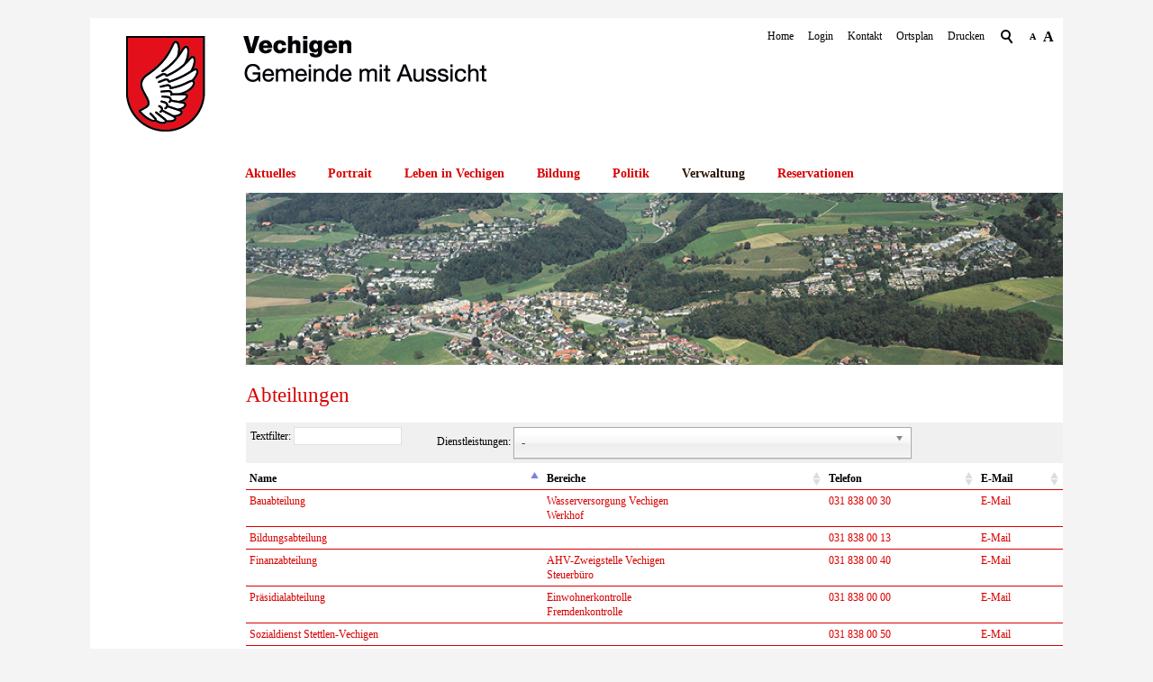

--- FILE ---
content_type: text/html; charset=utf-8
request_url: https://www.vechigen.ch/de/verwaltung/abteilungen/
body_size: 207308
content:
<!DOCTYPE html>
<html lang="de" class="pagestatus-init no-js scrolled-top"><head><title>Gemeindeverwaltung Vechigen - Kernstrasse 1 - CH-3067 Boll - Abteilungen</title><!--
      Diese Seite wurde mit Weblication® CMS erstellt.
      Weblication® ist ein Produkt der Scholl Communications AG in 77694 Kehl.
      Weitere Informationen finden Sie unter https://www.weblication.de bzw. https://scholl.de.
    --><meta name="Description" content="Abteilungen" /><meta name="Keywords" content="Abteilungen" /><meta name="Robots" content="index, noodp" /><meta charset="UTF-8" /><meta name="viewport" content="width=device-width, initial-scale=1"/><meta name="format-detection" content="telephone=no"/><meta name="Generator" content="Weblication® CMS"/><!--[if IE]><meta http-equiv="x-ua-compatible" content="IE=edge" /><![endif]--><meta name="geo.region" content="be-ch"/><meta name="geo.placename" content="Kernstrasse 1, 3067 Boll, Schweiz"/><meta name="geo.position" content="46.9544490;7.5484180"/><link rel="shortcut icon" href="/wGlobal/wGlobal/layout/images/favicon-vechigen.png"/><link rel="icon" href="/wGlobal/wGlobal/layout/images/favicon-vechigen.png"/><link rel="apple-touch-icon" href="/wGlobal/wGlobal/layout/images/apple-touch-icon.png"/><link rel="stylesheet" href="https://use.fontawesome.com/releases/v5.0.13/css/all.css" integrity="sha384-DNOHZ68U8hZfKXOrtjWvjxusGo9WQnrNx2sqG0tfsghAvtVlRW3tvkXWZh58N9jp" crossorigin="anonymous"/> <script type="text/javascript">wNavidStandard='669969669969';wProjectPath='/de';lightboxType='wLightbox'; </script><link rel="stylesheet" href="/wGlobal/wGlobal/layout/styles/optimized/format.css?1587997240"/><link rel="stylesheet" href="/wGlobal/wGlobal/layout/styles/optimized/datatables.css?1521625021"/><link rel="stylesheet" href="/wGlobal/wGlobal/layout/styles/optimized/design.css?1755607923"/><script>var wCe = "e6c23d";</script><script src="/format/lib/js/shared.lib.js"></script><script src="/wGlobal/wGlobal/layout/scripts/items/jquery.js"></script><script src="/wGlobal/wGlobal/layout/scripts/optimized/css.js"></script>
<script src="/format/lib/js/jquery.quicksearch.js"></script>
<script src="/format/lib/js/chosen/chosen.jquery.min.js"></script>
<script src="/format/lib/js/datatables/jquery.dataTables.min.js"></script>
<script src="/format/lib/js/datatables/sorting.german.js"></script>
<script src="/format/lib/js/moment/moment.min.js"></script>
<script src="/format/lib/js/moment/datetime-moment.js"></script><script src="/wGlobal/wGlobal/layout/scripts/optimized/ui.js"></script><script src="/wGlobal/wGlobal/layout/scripts/optimized/design.js"></script><!--[if lt IE 9]><link rel="/wGlobal/wGlobal/layout/styles/items/jquery.fancybox" type="text/css" /><![endif]--><!--[if lt IE 9]><script type="text/javascript" src="/wGlobal/wGlobal/layout/scripts/items/jquery.js"></script><![endif]--><!--[if lt IE 9]><script type="text/javascript" src="/wGlobal/wGlobal/layout/scripts/items/jquery.fancybox.js"></script><![endif]--><link rel="stylesheet" href="/format/lib/js/chosen/chosen.min.css"/></head><body class="bodyFull page-Full project-de subdir-verwaltung object-default navId-669969669969"><div class="fns_elementHide"><ul><li><a accesskey="0" href="/de/" title="Zur Startseite"> </a></li><li><a accesskey="1" href="#navigationMain" title="Zur Hauptnavigation"> </a></li><li><a accesskey="2" href="#blockLeftContentRight" title="Zum Inhalt dieser Seite"> </a></li> 
  <li><a accesskey="3" href="/de/kontakt/" title="Zum Kontaktformular"> </a></li><li><a accesskey="4" href="/de/sitemap/" title="Zum Inhaltsverzeichnis"> </a></li><li><a accesskey="5" href="javascript:document.getElementById('searchTerm').focus()" title="Zur Suche"> </a></li><li><a accesskey="6" href="#navigationMeta" title="Zur Metanavigation"> </a></li><li><a accesskey="7" href="#blockMainOuter" title="Zum Seitenanfang"> </a></li></ul></div> <div id="blockMainOuter"><div id="blockMain"><div id="blockMainInner"><div id="blockTop"><div id="blockTopInner"><div id="searchBox"><form id="frmSearch" method="get" action="/de/search/"><dl class="form"><dt><label for="searchTermGlobal">Suchbegriff</label></dt><dd><input type="text" class="searchTerm" id="searchTermGlobal" name="searchTerm" value=""/><input id="searchSubmit" type="image" title="Suchen" src="[data-uri]" alt="Suchen"/></dd></dl></form></div><a id="logo" href="/de/" title="Zur Startseite"><img src="/wGlobal/wGlobal/layout/images/logo-vechigen.png" alt=""/></a><div id="navigationMeta"><ul data-embedmode="embed"><li class="navLevel navLevel1 navLevelDefault navLevel1Default "><a class="navLevel navLevel1 navLevelDefault navLevel1Default " title="" href="/de/">Home</a></li><li class="navLevel navLevel1 navLevelDefault navLevel1Default "><a class="navLevel navLevel1 navLevelDefault navLevel1Default " title="" href="/de/login/">Login</a></li><li class="navLevel navLevel1 navLevelDefault navLevel1Default "><a class="navLevel navLevel1 navLevelDefault navLevel1Default " title="" href="/de/kontakt/">Kontakt</a></li><li class="navLevel navLevel1 navLevelDefault navLevel1Default "><a class="navLevel navLevel1 navLevelDefault navLevel1Default " title="" href="/de/portrait-gemeinde-vechigen/ortsplan.php">Ortsplan</a></li><li class="navLevel navLevel1 navLevelDefault navLevel1Default "><a class="navLevel navLevel1 navLevelDefault navLevel1Default " title="" href="?viewmode=print" target="_blank" rel="nofollow">Drucken</a></li></ul> <div class="dlAZ"><a href="/de/verwaltung/dienstleistungen/?startCharFilter=A" rel="nofollow">A</a> <a href="/de/verwaltung/dienstleistungen/?startCharFilter=B" rel="nofollow">B</a> <a href="/de/verwaltung/dienstleistungen/?startCharFilter=C" rel="nofollow">C</a> <a href="/de/verwaltung/dienstleistungen/?startCharFilter=D" rel="nofollow">D</a> <a href="/de/verwaltung/dienstleistungen/?startCharFilter=E" rel="nofollow">E</a> <a href="/de/verwaltung/dienstleistungen/?startCharFilter=F" rel="nofollow">F</a> <a href="/de/verwaltung/dienstleistungen/?startCharFilter=G" rel="nofollow">G</a> <a href="/de/verwaltung/dienstleistungen/?startCharFilter=H" rel="nofollow">H</a> <a href="/de/verwaltung/dienstleistungen/?startCharFilter=I" rel="nofollow">I</a> <a href="/de/verwaltung/dienstleistungen/?startCharFilter=J" rel="nofollow">J</a> <a href="/de/verwaltung/dienstleistungen/?startCharFilter=K" rel="nofollow">K</a> <a href="/de/verwaltung/dienstleistungen/?startCharFilter=L" rel="nofollow">L</a> <a href="/de/verwaltung/dienstleistungen/?startCharFilter=M" rel="nofollow">M</a> <a href="/de/verwaltung/dienstleistungen/?startCharFilter=N" rel="nofollow">N</a> <a href="/de/verwaltung/dienstleistungen/?startCharFilter=O" rel="nofollow">O</a> <a href="/de/verwaltung/dienstleistungen/?startCharFilter=P" rel="nofollow">P</a> <a href="/de/verwaltung/dienstleistungen/?startCharFilter=Q" rel="nofollow">Q</a> <a href="/de/verwaltung/dienstleistungen/?startCharFilter=R" rel="nofollow">R</a> <a href="/de/verwaltung/dienstleistungen/?startCharFilter=S" rel="nofollow">S</a> <a href="/de/verwaltung/dienstleistungen/?startCharFilter=T" rel="nofollow">T</a> <a href="/de/verwaltung/dienstleistungen/?startCharFilter=U" rel="nofollow">U</a> <a href="/de/verwaltung/dienstleistungen/?startCharFilter=V" rel="nofollow">V</a> <a href="/de/verwaltung/dienstleistungen/?startCharFilter=W" rel="nofollow">W</a> <a href="/de/verwaltung/dienstleistungen/?startCharFilter=X" rel="nofollow">X</a> <a href="/de/verwaltung/dienstleistungen/?startCharFilter=Y" rel="nofollow">Y</a> <a href="/de/verwaltung/dienstleistungen/?startCharFilter=Z" rel="nofollow">Z</a> </div></div><div id="navigationMain"><ul data-togglerText="Navigation" class="navLevelContainer navLevel1Container" data-embedmode="embed"><li class="navLevel navLevel1 navLevelOpen navLevel1Open "><a class="navLevel navLevel1 navLevelOpen navLevel1Open" title="Aktuelles" href="/de/aktuelles/?navid=561865561865" id="navpoint_561865561865" data-previewlink="/de/wGlobal/content/dropdown/aktuelles.php">Aktuelles</a><ul class="navLevelContainer navLevel2Container"><li class="navLevel navLevel2 navLevelDefault navLevel2Default "><a class="navLevel navLevel2 navLevelDefault navLeve21Default" title="" href="/de/aktuelles/?navid=900324900324">Allgemeine Neuigkeiten / Informationen aus dem Gemeinderat</a></li><li class="navLevel navLevel2 navLevelDefault navLevel2Default "><a class="navLevel navLevel2 navLevelDefault navLeve21Default" title="Veranstaltungen" href="/de/veranstaltungen/?navid=659874659874">Anlässe / Veranstaltungen</a></li><li class="navLevel navLevel2 navLevelDefault navLevel2Default "><a class="navLevel navLevel2 navLevelDefault navLeve21Default" title="Publikationen" href="/de/aktuelles/amtliche-publikationen/">Amtliche Publikationen</a></li></ul></li><li class="navLevel navLevel1 navLevelOpen navLevel1Open "><a class="navLevel navLevel1 navLevelOpen navLevel1Open" title="" href="/de/portrait-gemeinde-vechigen/" id="navpoint_794193794193" data-previewlink="/de/wGlobal/content/dropdown/portrait.php">Portrait</a><ul class="navLevelContainer navLevel2Container"><li class="navLevel navLevel2 navLevelDefault navLevel2Default "><a class="navLevel navLevel2 navLevelDefault navLeve21Default" title="" href="/de/portrait-gemeinde-vechigen/geschichte.php">Geschichte</a></li><li class="navLevel navLevel2 navLevelDefault navLevel2Default "><a class="navLevel navLevel2 navLevelDefault navLeve21Default" title="" href="/de/portrait-gemeinde-vechigen/zahlen.php">Vechigen in Zahlen</a></li><li class="navLevel navLevel2 navLevelDefault navLevel2Default "><a class="navLevel navLevel2 navLevelDefault navLeve21Default" title="" href="/de/portrait-gemeinde-vechigen/Geografie--Lage.php">Geografie / Lage</a></li><li class="navLevel navLevel2 navLevelDefault navLevel2Default "><a class="navLevel navLevel2 navLevelDefault navLeve21Default" title="" href="/de/portrait-gemeinde-vechigen/ortsplan.php?navid=264981264981">Ortsplan</a></li><li class="navLevel navLevel2 navLevelDefault navLevel2Default "><a class="navLevel navLevel2 navLevelDefault navLeve21Default" title="" href="/de/bildergalerien/">Bildergalerie</a></li></ul></li><li class="navLevel navLevel1 navLevelOpen navLevel1Open "><a class="navLevel navLevel1 navLevelOpen navLevel1Open" title="Themen" href="/de/leben-in-vechigen/" id="navpoint_666472666472" data-previewlink="/de/wGlobal/content/dropdown/leben-in-vechigen.php">Leben in Vechigen</a><ul class="navLevelContainer navLevel2Container"><li class="navLevel navLevel2 navLevelOpen navLevel2Open "><a class="navLevel navLevel2 navLevelOpen navLevel2Open" title="" href="/de/leben-in-vechigen/freizeit-und-kultur/">Freizeit und Kultur</a><ul class="navLevelContainer navLevel3Container"><li class="navLevel navLevel3 navLevelDefault navLevel3Default "><a class="navLevel navLevel3 navLevelDefault navLevel3Default" title="" href="/de/leben-in-vechigen/freizeit-und-kultur/kultur.php">Kultur</a></li><li class="navLevel navLevel3 navLevelDefault navLevel3Default "><a class="navLevel navLevel3 navLevelDefault navLevel3Default" title="" href="/de/leben-in-vechigen/freizeit-und-kultur/Gemeindebibliothek.php">Gemeindebibliothek</a></li><li class="navLevel navLevel3 navLevelDefault navLevel3Default "><a class="navLevel navLevel3 navLevelDefault navLevel3Default" title="" href="/de/veranstaltungen/?navid=292407292407">Veranstaltungskalender</a></li><li class="navLevel navLevel3 navLevelDefault navLevel3Default "><a class="navLevel navLevel3 navLevelDefault navLevel3Default" title="Vereine" href="/de/vereinsverzeichnis/">Vereine</a></li><li class="navLevel navLevel3 navLevelDefault navLevel3Default "><a class="navLevel navLevel3 navLevelDefault navLevel3Default" title="" href="/de/stadtverwaltung/lokalmiete.php?navid=869865869865">Lokalmiete</a></li><li class="navLevel navLevel3 navLevelDefault navLevel3Default "><a class="navLevel navLevel3 navLevelDefault navLevel3Default" title="" href="/de/leben-in-vechigen/freizeit-und-kultur/feuerstellen.php">Feuerstellen</a></li></ul></li><li class="navLevel navLevel2 navLevelOpen navLevel2Open "><a class="navLevel navLevel2 navLevelOpen navLevel2Open" title="" href="/de/leben-in-vechigen/gewerbe-gastronomie/">Gewerbe / Gastronomie</a><ul class="navLevelContainer navLevel3Container"><li class="navLevel navLevel3 navLevelDefault navLevel3Default "><a class="navLevel navLevel3 navLevelDefault navLevel3Default" title="Unternehmen" href="/de/unternehmensverzeichnis/">Gewerbe</a></li><li class="navLevel navLevel3 navLevelDefault navLevel3Default "><a class="navLevel navLevel3 navLevelDefault navLevel3Default" title="" href="/de/leben-in-vechigen/wirtschaft-und-gewerbe/">Gastronomie</a></li></ul></li><li class="navLevel navLevel2 navLevelOpen navLevel2Open "><a class="navLevel navLevel2 navLevelOpen navLevel2Open" title="" href="/de/leben-in-vechigen/kirche/">Kirche</a><ul class="navLevelContainer navLevel3Container"><li class="navLevel navLevel3 navLevelDefault navLevel3Default "><a class="navLevel navLevel3 navLevelDefault navLevel3Default" title="" href="/de/leben-in-vechigen/kirchen/refermierte-kirchgemeinde.php">Reformierte Kirchgemeinde</a></li><li class="navLevel navLevel3 navLevelDefault navLevel3Default "><a class="navLevel navLevel3 navLevelDefault navLevel3Default" title="" href="/de/leben-in-vechigen/kirchen/katholisches-pfarramt.php">Röm.-kath. Kirchgemeinde</a></li><li class="navLevel navLevel3 navLevelDefault navLevel3Default "><a class="navLevel navLevel3 navLevelDefault navLevel3Default" title="" href="/de/leben-in-vechigen/kirchen/freikirchen.php">Evangelische Gemeinschaftswerk</a></li><li class="navLevel navLevel3 navLevelDefault navLevel3Default "><a class="navLevel navLevel3 navLevelDefault navLevel3Default" title="" href="/de/leben-in-vechigen/kirchen/Franzoesische-Kirche.php">Eglise francaise réformée de Berne</a></li></ul></li><li class="navLevel navLevel2 navLevelOpen navLevel2Open "><a class="navLevel navLevel2 navLevelOpen navLevel2Open" title="" href="/de/leben-in-vechigen/wohnen/">Wohnen </a><ul class="navLevelContainer navLevel3Container"><li class="navLevel navLevel3 navLevelDefault navLevel3Default "><a class="navLevel navLevel3 navLevelDefault navLevel3Default" title="" href="/de/portrait-gemeinde-vechigen/ortsplan.php?navid=559873559873">Ortsplan</a></li><li class="navLevel navLevel3 navLevelDefault navLevel3Default "><a class="navLevel navLevel3 navLevelDefault navLevel3Default" title="" href="/de/leben-in-vechigen/wohnen/zonenplan.php">Zonenplan</a></li><li class="navLevel navLevel3 navLevelDefault navLevel3Default "><a class="navLevel navLevel3 navLevelDefault navLevel3Default" title="" href="/de/leben-in-vechigen/wohnen/oereb-kataster.php">ÖREB-Kataster</a></li><li class="navLevel navLevel3 navLevelDefault navLevel3Default "><a class="navLevel navLevel3 navLevelDefault navLevel3Default" title="" href="/de/leben-in-vechigen/wohnen/wohnungsmarkt.php">Wohnungsmarkt</a></li></ul></li><li class="navLevel navLevel2 navLevelOpen navLevel2Open "><a class="navLevel navLevel2 navLevelOpen navLevel2Open" title="" href="/de/leben-in-vechigen/soziales-und-gesundheit.php">Soziales / Gesundheit</a><ul class="navLevelContainer navLevel3Container"><li class="navLevel navLevel3 navLevelDefault navLevel3Default "><a class="navLevel navLevel3 navLevelDefault navLevel3Default" title="" href="/de/leben-in-vechigen/soziales-und-gesundheit/soziale-dienste.php">Soziale Dienste</a></li><li class="navLevel navLevel3 navLevelDefault navLevel3Default "><a class="navLevel navLevel3 navLevelDefault navLevel3Default" title="" href="/de/bildung/schulsozialarbeit/?navid=727751727751">Schulsozialarbeit</a></li><li class="navLevel navLevel3 navLevelDefault navLevel3Default "><a class="navLevel navLevel3 navLevelDefault navLevel3Default" title="" href="/de/leben-in-vechigen/soziales-gesundheit/todesfall-was-ist-zu-tun.php">Todesfall - was ist zu tun</a></li><li class="navLevel navLevel3 navLevelDefault navLevel3Default "><a class="navLevel navLevel3 navLevelDefault navLevel3Default" title="" href="/de/bildung/jugend.php?navid=952028952028">Jugend</a></li><li class="navLevel navLevel3 navLevelDefault navLevel3Default "><a class="navLevel navLevel3 navLevelDefault navLevel3Default" title="" href="/de/leben-in-vechigen/soziales-und-gesundheit/wohnen-im-alter.php">Wohnen / Angebote im Alter</a></li><li class="navLevel navLevel3 navLevelDefault navLevel3Default "><a class="navLevel navLevel3 navLevelDefault navLevel3Default" title="" href="/de/leben-in-vechigen/soziales-und-gesundheit/spitex.php">Spitex</a></li><li class="navLevel navLevel3 navLevelDefault navLevel3Default "><a class="navLevel navLevel3 navLevelDefault navLevel3Default" title="" href="/de/leben-in-vechigen/soziales-und-gesundheit/aerzte-und-spitaeler.php">Ärzte</a></li></ul></li><li class="navLevel navLevel2 navLevelOpen navLevel2Open "><a class="navLevel navLevel2 navLevelOpen navLevel2Open" title="" href="/de/kontakte/">Wichtige Kontakte</a><ul class="navLevelContainer navLevel3Container"><li class="navLevel navLevel3 navLevelDefault navLevel3Default "><a class="navLevel navLevel3 navLevelDefault navLevel3Default" title="" href="/de/kontakte/">Kontakte</a></li></ul></li><li class="navLevel navLevel2 navLevelOpen navLevel2Open "><a class="navLevel navLevel2 navLevelOpen navLevel2Open" title="" href="/de/leben-in-vechigen/umwelt-energie/">Umwelt / Energie</a><ul class="navLevelContainer navLevel3Container"><li class="navLevel navLevel3 navLevelOpen navLevel3Open "><a class="navLevel navLevel3 navLevelOpen navLevel3Open" title="" href="/de/leben-in-vechigen/umwelt-energie/abfallentsorgung.php">Abfallentsorgung</a><ul class="navLevelContainer navLevel4Container"><li class="navLevel navLevel4 navLevelDefault navLevel4Default "><a class="navLevel navLevel4 navLevelDefault navLevel4Default" title="" href="/de/leben-in-vechigen/umwelt-energie/abfallentsorgung-abfallkalender.php">Abfallkalender</a></li><li class="navLevel navLevel4 navLevelDefault navLevel4Default "><a class="navLevel navLevel4 navLevelDefault navLevel4Default" title="" href="/de/leben-in-vechigen/umwelt-energie/abfallentsorgung-abfallarten.php">Abfallarten</a></li><li class="navLevel navLevel4 navLevelDefault navLevel4Default "><a class="navLevel navLevel4 navLevelDefault navLevel4Default" title="" href="/de/leben-in-vechigen/umwelt-energie/abfallentsorgung-verkaufsstellen-gebuehrenmarken-saecke.php">Verkaufsstellen Gebührenmarken und - Säcke</a></li><li class="navLevel navLevel4 navLevelDefault navLevel4Default "><a class="navLevel navLevel4 navLevelDefault navLevel4Default" title="" href="/de/leben-in-vechigen/umwelt-energie/abfallentsorgung-sammelstellen-und-entsorgunghoefe.php">Sammelstellen und Entsorgunghöfe</a></li></ul></li><li class="navLevel navLevel3 navLevelDefault navLevel3Default "><a class="navLevel navLevel3 navLevelDefault navLevel3Default" title="" href="/de/leben-in-vechigen/umwelt-energie/energiestadt.php">Energiestadt</a></li><li class="navLevel navLevel3 navLevelDefault navLevel3Default "><a class="navLevel navLevel3 navLevelDefault navLevel3Default" title="" href="/de/leben-in-vechigen/wohnen/windenergie.php">Windenergie</a></li><li class="navLevel navLevel3 navLevelDefault navLevel3Default "><a class="navLevel navLevel3 navLevelDefault navLevel3Default" title="" href="/de/leben-in-vechigen/wohnen-umwelt/umwelt.php">Umwelt</a></li></ul></li><li class="navLevel navLevel2 navLevelOpen navLevel2Open "><a class="navLevel navLevel2 navLevelOpen navLevel2Open" title="" href="/de/leben-in-vechigen/projekte/?navid=307372307372">Projekte</a><ul class="navLevelContainer navLevel3Container"><li class="navLevel navLevel3 navLevelDefault navLevel3Default "><a class="navLevel navLevel3 navLevelDefault navLevel3Default" title="" href="/de/leben-in-vechigen/projekte/?navid=451658451658">Kern Boll Süd / Bahnverlegung RBS</a></li></ul></li></ul></li><li class="navLevel navLevel1 navLevelOpen navLevel1Open "><a class="navLevel navLevel1 navLevelOpen navLevel1Open" title="" href="/de/bildung/" id="navpoint_227131227131" data-previewlink="/de/wGlobal/content/dropdown/bildung.php">Bildung</a><ul class="navLevelContainer navLevel2Container"><li class="navLevel navLevel2 navLevelOpen navLevel2Open "><a class="navLevel navLevel2 navLevelOpen navLevel2Open" title="" href="/de/bildung/bildung/">Bildung</a><ul class="navLevelContainer navLevel3Container"><li class="navLevel navLevel3 navLevelDefault navLevel3Default "><a class="navLevel navLevel3 navLevelDefault navLevel3Default" title="" href="/de/bildung/tagesschule.php">Tagesschule</a></li><li class="navLevel navLevel3 navLevelDefault navLevel3Default "><a class="navLevel navLevel3 navLevelDefault navLevel3Default" title="" href="/de/bildung/ferienbetreuung.php">Ferienbetreuung</a></li><li class="navLevel navLevel3 navLevelDefault navLevel3Default "><a class="navLevel navLevel3 navLevelDefault navLevel3Default" title="" href="/de/bildung/Spez-Sek-Bolligen.php">Spez. Sek. Bolligen</a></li><li class="navLevel navLevel3 navLevelDefault navLevel3Default "><a class="navLevel navLevel3 navLevelDefault navLevel3Default" title="" href="/de/bildung/Talentfoerderung.php">Talentförderung</a></li><li class="navLevel navLevel3 navLevelDefault navLevel3Default "><a class="navLevel navLevel3 navLevelDefault navLevel3Default" title="" href="/de/bildung/spielgruppe.php">Spielgruppen</a></li><li class="navLevel navLevel3 navLevelDefault navLevel3Default "><a class="navLevel navLevel3 navLevelDefault navLevel3Default" title="" href="/de/bildung/schulsozialarbeit/?navid=613210613210">Schulsozialarbeit</a></li><li class="navLevel navLevel3 navLevelDefault navLevel3Default "><a class="navLevel navLevel3 navLevelDefault navLevel3Default" title="" href="/de/bildung/schulbibliothek.php">Schulbibliothek</a></li><li class="navLevel navLevel3 navLevelDefault navLevel3Default "><a class="navLevel navLevel3 navLevelDefault navLevel3Default" title="" href="/de/bildung/Schulbus.php">Schulbus</a></li><li class="navLevel navLevel3 navLevelDefault navLevel3Default "><a class="navLevel navLevel3 navLevelDefault navLevel3Default" title="" href="/de/bildung/feriendaten.php">Feriendaten</a></li><li class="navLevel navLevel3 navLevelDefault navLevel3Default "><a class="navLevel navLevel3 navLevelDefault navLevel3Default" title="" href="/de/bildung/musikschulen.php">Musikschule</a></li><li class="navLevel navLevel3 navLevelDefault navLevel3Default "><a class="navLevel navLevel3 navLevelDefault navLevel3Default" title="" href="/de/bildung/schulzahnpflege.php">Schularzt / Schulzahnpflege</a></li><li class="navLevel navLevel3 navLevelDefault navLevel3Default "><a class="navLevel navLevel3 navLevelDefault navLevel3Default" title="" href="/de/bildung/Tageseltern.php">Tageseltern</a></li><li class="navLevel navLevel3 navLevelDefault navLevel3Default "><a class="navLevel navLevel3 navLevelDefault navLevel3Default" title="" href="/de/bildung/erwachsenenbildung.php">Erwachsenenbildung</a></li><li class="navLevel navLevel3 navLevelDefault navLevel3Default "><a class="navLevel navLevel3 navLevelDefault navLevel3Default" title="" href="/de/bildung/jugend.php?navid=814347814347">Jugend</a></li></ul></li><li class="navLevel navLevel2 navLevelOpen navLevel2Open "><a class="navLevel navLevel2 navLevelOpen navLevel2Open" title="" href="/schule/" target="_blank">Schule Vechigen</a><ul class="navLevelContainer navLevel3Container"><li class="navLevel navLevel3 navLevelDefault navLevel3Default "><a class="navLevel navLevel3 navLevelDefault navLevel3Default" title="" href="/schule/schule-vechigen/">Schule Vechigen</a></li><li class="navLevel navLevel3 navLevelDefault navLevel3Default "><a class="navLevel navLevel3 navLevelDefault navLevel3Default" title="" href="/schule/primarschule-boll/" target="_blank">Primarschule Boll</a></li><li class="navLevel navLevel3 navLevelDefault navLevel3Default "><a class="navLevel navLevel3 navLevelDefault navLevel3Default" title="" href="/schule/oberstufenschule-vechigen/" target="_blank">Oberstufenschule Vechigen</a></li><li class="navLevel navLevel3 navLevelDefault navLevel3Default "><a class="navLevel navLevel3 navLevelDefault navLevel3Default" title="" href="/schule/primarschule-utzigen-littewil/" target="_blank">Primarschule Utzigen-Littewil</a></li><li class="navLevel navLevel3 navLevelDefault navLevel3Default "><a class="navLevel navLevel3 navLevelDefault navLevel3Default" title="" href="/schule/gesamtschule-lindental/" target="_blank">Gesamtschule Lindental</a></li></ul></li></ul></li><li class="navLevel navLevel1 navLevelOpen navLevel1Open "><a class="navLevel navLevel1 navLevelOpen navLevel1Open" title="Politik" href="/de/politik/" id="navpoint_569201569201" data-previewlink="/de/wGlobal/content/dropdown/politik.php">Politik</a><ul class="navLevelContainer navLevel2Container"><li class="navLevel navLevel2 navLevelDefault navLevel2Default "><a class="navLevel navLevel2 navLevelDefault navLeve21Default" title="" href="/de/politik/leitbild-und-legislaturziele/">Leitbild und Legislaturziele</a></li><li class="navLevel navLevel2 navLevelDefault navLevel2Default "><a class="navLevel navLevel2 navLevelDefault navLeve21Default" title="" href="/de/politik/gemeindeversammlung.php">Gemeindeversammlung</a></li><li class="navLevel navLevel2 navLevelDefault navLevel2Default "><a class="navLevel navLevel2 navLevelDefault navLeve21Default" title="" href="/de/politik/sprechstunde-des-gemeindepraesidenten/">Sprechstunde der Gemeindepräsidentin</a></li><li class="navLevel navLevel2 navLevelDefault navLevel2Default "><a class="navLevel navLevel2 navLevelDefault navLeve21Default" title="" href="/de/politik/gemeinderat.php">Gemeinderat</a></li><li class="navLevel navLevel2 navLevelDefault navLevel2Default "><a class="navLevel navLevel2 navLevelDefault navLeve21Default" title="" href="/de/politik/kommissionen.php">Kommissionen</a></li><li class="navLevel navLevel2 navLevelDefault navLevel2Default "><a class="navLevel navLevel2 navLevelDefault navLeve21Default" title="Parteien" href="/de/politik/parteien.php">Parteien</a></li><li class="navLevel navLevel2 navLevelDefault navLevel2Default "><a class="navLevel navLevel2 navLevelDefault navLeve21Default" title="" href="/de/politik/abstimmungen-und-wahlen.php">Abstimmungen und Wahlen</a></li><li class="navLevel navLevel2 navLevelDefault navLevel2Default "><a class="navLevel navLevel2 navLevelDefault navLeve21Default" title="" href="/de/politik/organigramm-und-behoerdenverzeichnis.php">Behördenorganisation und -verzeichnis</a></li></ul></li><li class="navLevel navLevel1 navLevelOpenDescendantSelected navLevel1OpenDescendantSelected "><a class="navLevel navLevel1 navLevelOpenDescendantSelected navLevel1OpenDescendantSelected" title="Verwaltung" href="/de/verwaltung.php" id="navpoint_430990430990" data-previewlink="/de/wGlobal/content/dropdown/verwaltung.php">Verwaltung</a><ul class="navLevelContainer navLevel2Container"><li class="navLevel navLevel2 navLevelSelected navLevel2Selected "><a class="navLevel navLevel2 navLevelSelected navLevel2Selected" title="" href="/de/verwaltung/abteilungen/">Abteilungen</a></li><li class="navLevel navLevel2 navLevelDefault navLevel2Default "><a class="navLevel navLevel2 navLevelDefault navLeve21Default" title="Mitarbeiter" href="/de/kontakte/?kategorie_id=4">Mitarbeiter/innen</a></li><li class="navLevel navLevel2 navLevelDefault navLevel2Default "><a class="navLevel navLevel2 navLevelDefault navLeve21Default" title="Dienstleistungen" href="/de/verwaltung/dienstleistungen/">Dienstleistungen</a></li><li class="navLevel navLevel2 navLevelDefault navLevel2Default "><a class="navLevel navLevel2 navLevelDefault navLeve21Default" title="" href="/de/stadtverwaltung/lokalmiete.php?navid=406808406808">Lokalmiete / Allwetterplatz</a></li><li class="navLevel navLevel2 navLevelDefault navLevel2Default "><a class="navLevel navLevel2 navLevelDefault navLeve21Default" title="Dokumente" href="/de/verwaltung/dokumente/">Dokumente / Reglemente &amp; Verordnungen</a></li><li class="navLevel navLevel2 navLevelDefault navLevel2Default "><a class="navLevel navLevel2 navLevelDefault navLeve21Default" title="" href="/de/verwaltung/onlineschalter.php">Onlineschalter</a></li><li class="navLevel navLevel2 navLevelDefault navLevel2Default "><a class="navLevel navLevel2 navLevelDefault navLeve21Default" title="Formulare" href="/de/verwaltung/formulare.php">Formulare</a></li><li class="navLevel navLevel2 navLevelDefault navLevel2Default "><a class="navLevel navLevel2 navLevelDefault navLeve21Default" title="" href="/de/stadtverwaltung/lehrstellen/">Offene Stellen</a></li><li class="navLevel navLevel2 navLevelDefault navLevel2Default "><a class="navLevel navLevel2 navLevelDefault navLeve21Default" title="Kontakte" href="/de/kontakte/">Wichtige Kontakte</a></li></ul></li><li class="navLevel navLevel1 navLevelOpen navLevel1Open "><a class="navLevel navLevel1 navLevelOpen navLevel1Open" title="TOR" href="/de/tor/objekte/" id="navpoint_831760831760" data-previewlink="/de/wGlobal/content/dropdown/tor.php">Reservationen</a><ul data-navlevel="2" class="navLevelContainer navLevel2Container"><li class=" navLevel navLevel2 navLevelDefault navLevel2Default " ><a class=" navLevel navLevel2 navLevelDefault navLevel2Default " title="Objekte" target="_self" href="/de/tor/objekte/">Objekte</a></li><li class=" navLevel navLevel2 navLevelDefault navLevel2Default " ><a class=" navLevel navLevel2 navLevelDefault navLevel2Default " title="Reservationen" target="_self" href="/de/tor/reservationen/">Reservationen</a></li><li class=" navLevel navLevel2 navLevelDefault navLevel2Default " ><a class=" navLevel navLevel2 navLevelDefault navLevel2Default " title="Belegungsplan" target="_self" href="/de/tor/belegungsplan/">Belegungsplan</a></li></ul></li></ul> </div></div></div><div id="blockBeforeLeftContentRight"><div id="blockBeforeLeftContentRightInner"><div id="blockBeforeFull" class="blockBefore"><div id="blockBeforeFullInner" class="blockBeforeInner"><div id="areaContent3Global"><div id="areaContent3Include" class="elementIncludeContentNavigation"><div class="elementStandard elementContent elementPicture elementPicture_var0 elementPicture  pictureSize-adapt  " ><div id="d_329a6ab9697cc57f1c41f6367a96161e" class="picture"><img id="i_329a6ab9697cc57f1c41f6367a96161e" class="pictureDefault picture pictureSize-adapt "  width="808" height="170" title="Zur Startseite" alt="Zur Startseite" src="/wAssets/img/header/weblication/wThumbnails/vechigen_verwaltung-675f4c9889df0a3gf57f6f7a20d58344.jpg" data-src2x="/wAssets/img/header/weblication/wThumbnails/vechigen_verwaltung-675f4c9889df0a3gf57f6f7a20d58344@2x.jpg" data-srcmin="/wAssets/img/header/weblication/wThumbnails/vechigen_verwaltung-675f4c9889df0a3gf57f6f7a20d58344@min640.jpg"/></div></div> </div><div class="elementIncludeContentPage" id="pageContent3"><!--CONTENT:START--><!--CONTENT:STOP--></div></div></div></div><div id="blockLeftContentRight"><div id="blockLeftContentRightInner"><div id="blockContentFull" class="blockContent"><div id="blockContentFullInner" class="blockContentInner"><!--CONTENT:START--><div class="elementStandard elementContent elementHeadline elementHeadline_var0" id="anchor_da360d2c_Abteilungen"><h1>Abteilungen</h1></div><div class='indexFilters'><div class="indexFiltersEntrys" style="">Textfilter: <input class="formwork_Textfilter" id="id_search69693e708457b" type="text" placeholder="" value="" name="search"/></div><script type='text/javascript'>
		      $(document).ready(function() {
		        $('input#id_search69693e708457b').quicksearch('#69693e708457b tbody tr', {
							noResults: '#noresults69693e708457b',
							onAfter: function() {
							   //alert($('#69693e708457b tbody tr:visible').length);
							   //$('#rowCount').text('Anzahl Einträge:' '+$('#69693e708457b tbody tr:visible').length);
							}
						});
					});
		    </script>
		  <!--wSearch:noindex--><form name='filterForm' id='filterForm' method='get' target='_self' action=''><div class='indexFiltersEntrys divdienstleistung_id'>Dienstleistungen: <select onchange='window.location="?dienstleistung_id="+this.value+ "#filterForm"' class=' '  name='dienstleistung_id' id='dienstleistung_id'><option value=''>-</option><option   value='48'>Abmeldung / Wegzug (1)</option><option   value='142'>Abstimmungen / Wahlen (1)</option><option   value='143'>Adressauskünfte (1)</option><option   value='63'>AHV-Zweigstelle (1)</option><option   value='161'>Alimentenbevorschussung und -inkassohilfe (1)</option><option   value='173'>Amtliche Bewertung (1)</option><option   value='145'>Anmeldung / Zuzug (1)</option><option   value='193'>Anschlussgebühren Wasser / Abwasser (1)</option><option   value='146'>Ausländische Staatsangehörige (1)</option><option   value='92'>Baugesuche (1)</option><option   value='217'>Bauinventar (1)</option><option   value='195'>Baukontrolle (1)</option><option   value='196'>Bauversicherung (1)</option><option   value='147'>Beglaubigungen (1)</option><option   value='218'>Belastungswerte (1)</option><option   value='164'>Beratung zu allgemeinen Lebenslagen (Sozialberatung) (1)</option><option   value='148'>Betreibungsregisterauszug (1)</option><option   value='170'>Budgetberatung (1)</option><option   value='140'>Datensperre (1)</option><option   value='151'>Einbürgerung; erleichterte (1)</option><option   value='138'>Einbürgerung; ordentliche (1)</option><option   value='232'>Elementarschäden (1)</option><option   value='207'>Energie, Windenergie, Energieberatung (1)</option><option   value='169'>Ergänzungsleistungen (1)</option><option   value='141'>Fahrdienst (1)</option><option   value='211'>Feuerbrandkontrolle - Infektionskrankheit Pflanzen und Bäume (1)</option><option   value='176'>Feuerungskontrolle (1)</option><option   value='175'>Feuerwehr-Pflichtersatzabgabe (2)</option><option   value='189'>Finanzplan (1)</option><option   value='223'>Finanzstrategie (1)</option><option   value='100'>Fundbüro - Gegenstand abgeben, abholen (1)</option><option   value='177'>Gastgewerbe (1)</option><option   value='214'>Gesuch um einen Gemeindebeitrag an den Transport mit öffentlichen Verkehrsmitteln (1)</option><option   value='205'>Gewerbeverzeichnis, Aufnahmeformular (1)</option><option   value='197'>Grenzabstände von Bäumen und Sträuchern (1)</option><option   value='198'>Grundbuch (1)</option><option   value='188'>Grundstückprotokoll - bestellen (1)</option><option   value='235'>GSD Gayret Security AG (1)</option><option   value='29'>Handlungsfähigkeitszeugnis (1)</option><option   value='30'>Heimatausweis - bestellen (1)</option><option   value='32'>Heimatausweis - verlängern (1)</option><option   value='220'>Hornissen und Wespen (1)</option><option   value='192'>Hundetaxe (1)</option><option   value='153'>Identitätskarte und Pass (1)</option><option   value='191'>Jahresrechnung (1)</option><option   value='206'>Jugendarbeit Stettlen-Vechigen (1)</option><option   value='184'>Kadaversammelstelle (1)</option><option   value='199'>Kehrichtgebühren (1)</option><option   value='165'>Kindes- und Erwachsenenschutz (1)</option><option   value='236'>KulturLegi (1)</option><option   value='33'>Lebensbescheinigung  (1)</option><option   value='200'>Leitungskataster (1)</option><option   value='201'>Lichtraumprofil (1)</option><option   value='174'>Liegenschaftssteuer (1)</option><option   value='171'>Lohn- und Rentenverwaltung (1)</option><option   value='186'>Lokalmiete (1)</option><option   value='230'>Lottos, Tombolas und Geldspiele (1)</option><option   value='154'>Märkte (1)</option><option   value='185'>Mietamt (1)</option><option   value='162'>Mütter- und Väterberatung  (1)</option><option   value='233'>Näherbaurecht (1)</option><option   value='237'>Notfalltreffpunkt (1)</option><option   value='213'>Optima Solar (1)</option><option   value='137'>Parkkarte P+R (1)</option><option   value='31'>Pass und Identitätskarte (1)</option><option   value='163'>Pflegkinderwesen (1)</option><option   value='71'>Pilzkontrolle (1)</option><option   value='104'>Quellensteuer (1)</option><option   value='84'>Reklamen (1)</option><option   value='225'>Schul- und Gemeindebibliothek (1)</option><option   value='215'>Schule Vechigen, Infobüchlein (1)</option><option   value='222'>Schutzraumkontrolle (1)</option><option   value='127'>Siegelungen (1)</option><option   value='172'>Sozialhilfe / Sozialberatung (1)</option><option   value='167'>Spitex (1)</option><option   value='114'>Steuererklärung (1)</option><option   value='105'>Steuererlass (1)</option><option   value='118'>Strafregisterauszug  (1)</option><option   value='156'>Testamente (1)</option><option   value='234'>Todesfall - was ist zu tun? (2)</option><option   value='72'>Trinkwasser (1)</option><option   value='179'>Ueberzeitbewilligung im Gastgewerbe (1)</option><option   value='219'>Umwelt (1)</option><option   value='144'>Umzug innerhalb der Gemeinde / Adressänderungen (1)</option><option   value='178'>Wasserqualität (1)</option><option   value='231'>Wasserversorgung Vechigen (1)</option><option   value='203'>Werkhof (1)</option><option   value='210'>Wirtschaft, Gewerbe (1)</option><option   value='158'>Wochenaufenthalt (1)</option><option   value='126'>Wohnsitzbescheinigung - bestellen (1)</option><option   value='159'>Zivilstandsamt Bern-Mittelland (1)</option><option   value='202'>Zurückschneiden von Bäumen und Sträuchern (1)</option><option   value='168'>Zuschuss nach Dekret (1)</option></select><script>$(document).ready(function() { $('#dienstleistung_id').chosen({no_results_text: 'Kein Eintrag gefunden',disable_search_threshold: 10});});</script></div></form><!--/wSearch:noindex--><div style='clear:both;'></div></div>
        <script type='text/javascript'>
            $(document).ready(function() {

                $.fn.dataTable.moment( 'DD.MM.YYYY' );
                $.fn.dataTable.moment( 'DD.MM.YYYY HH:mm' );

                $('#69693e708457b').DataTable({

                    'scrollX':   false,
                    'searching':   false,
                    'paging':   false,
                    'ordering': true,
                    'info':     false,

					
                    'language': {
                        'sSearch': 'Textfilter ',
                        'zeroRecords': 'Keine Datensätze gefunden',
                        'url': '/format/lib/js/datatables/German.json'
                    },
                    order: [  [ 0, 'asc' ]  ],
                    'columnDefs': [ {
                        'targets': 'nosort',
                        'width': 130,
                        'orderable': false
                    },
                        {
                            'targets': [ 'sortingName_de', 'sortingName_fr', 'sortingName_it'],
                            'sType': 'german'
                        } ],
                    createdRow: function(row, data) {
                        $('a.box', row).wLightbox({'type': 'iframe', 'class': 'default', 'width': '80%', 'height': '80%'});
                    }


                });
            });
        </script>

		<div class='no-more-tables elementTable_var0'><table id='69693e708457b' class='default'><thead><tr><th   class='sortingName_de'>Name</th><th   class='sortingBereiche'>Bereiche</th><th   class='sortingTelefon'>Telefon</th><th   class='sortingE-Mail'>E-Mail</th></tr></thead><tbody><tr><td    data-title='Name'><a class='' target='_self' title='Bauabteilung' href='/de/verwaltung/abteilungen/detail/detail.php?i=30'>Bauabteilung</a></td><td    data-title='Bereiche'><a title='Wasserversorgung Vechigen' href='/de/verwaltung/abteilungen/detail/detail.php?i=42'>Wasserversorgung Vechigen</a><br/><a title='Werkhof' href='/de/verwaltung/abteilungen/detail/detail.php?i=31'>Werkhof</a><br/></td><td    data-title='Telefon'><a href="tel:031 838 00 30">031 838 00 30</a></td><td    data-title='E-Mail'><a href="javascript:fns_base64_decodeEmail('YmF1YWJ0ZWlsdW5nQHZlY2hpZ2VuLmNo','link');">E-Mail</a></td></tr><tr><td    data-title='Name'><a class='' target='_self' title='Finanzabteilung' href='/de/verwaltung/abteilungen/detail/detail.php?i=32'>Finanzabteilung</a></td><td    data-title='Bereiche'><a title='AHV-Zweigstelle Vechigen' href='/de/verwaltung/abteilungen/detail/detail.php?i=40'>AHV-Zweigstelle Vechigen</a><br/><a title='Steuerbüro' href='/de/verwaltung/abteilungen/detail/detail.php?i=39'>Steuerbüro</a><br/></td><td    data-title='Telefon'><a href="tel:031 838 00 40">031 838 00 40</a></td><td    data-title='E-Mail'><a href="javascript:fns_base64_decodeEmail('ZmluYW56YWJ0ZWlsdW5nQHZlY2hpZ2VuLmNo','link');">E-Mail</a></td></tr><tr><td    data-title='Name'><a class='' target='_self' title='Sozialdienst Stettlen-Vechigen' href='/de/verwaltung/abteilungen/detail/detail.php?i=38'>Sozialdienst Stettlen-Vechigen</a></td><td    data-title='Bereiche'></td><td    data-title='Telefon'><a href="tel:031 838 00 50">031 838 00 50</a></td><td    data-title='E-Mail'><a href="javascript:fns_base64_decodeEmail('c296aWFsZGllbnN0QHZlY2hpZ2VuLmNo','link');">E-Mail</a></td></tr><tr><td    data-title='Name'><a class='' target='_self' title='Präsidialabteilung' href='/de/verwaltung/abteilungen/detail/detail.php?i=35'>Präsidialabteilung</a></td><td    data-title='Bereiche'><a title='Einwohnerkontrolle' href='/de/verwaltung/abteilungen/detail/detail.php?i=36'>Einwohnerkontrolle</a><br/><a title='Fremdenkontrolle' href='/de/verwaltung/abteilungen/detail/detail.php?i=37'>Fremdenkontrolle</a><br/></td><td    data-title='Telefon'><a href="tel:031 838 00 00">031 838 00 00</a></td><td    data-title='E-Mail'><a href="javascript:fns_base64_decodeEmail('dmVjaGlnZW5AdmVjaGlnZW4uY2g=','link');">E-Mail</a></td></tr><tr><td    data-title='Name'><a class='' target='_self' title='Bildungsabteilung' href='/de/verwaltung/abteilungen/detail/detail.php?i=41'>Bildungsabteilung</a></td><td    data-title='Bereiche'></td><td    data-title='Telefon'><a href="tel:031 838 00 13">031 838 00 13</a></td><td    data-title='E-Mail'><a href="javascript:fns_base64_decodeEmail('dXJzdWxhLmJhdW1nYXJ0bmVyQHZlY2hpZ2VuLmNo','link');">E-Mail</a></td></tr></tbody></table></div><div id='noresults69693e708457b'>&#160;<i>Keine Einträge gefunden</i></div><!--CONTENT:STOP--><div id="areaContent6Global"><!--CONTENT:START--><!--CONTENT:STOP--></div></div></div></div></div></div></div></div></div><div id="blockBottom"><div id="blockBottomInner"><div id="areaContent5Global"><div id="Fussbereich" data-title="Fußbereich" class="elementStandard elementSection elementSection_var0 elementSectionBackgroundColor_var60 elementSectionMargin_var0 elementSectionPadding_var20"><div class="sectionInner"><div class="elementStandard elementContent elementPicture elementPicture_var0 elementPictureRight  pictureSize-original  pictureExtension-svg " ><div id="d_ea8201bbf75ef633532e86442c3f6521" class="pictureRight"><a id="ah_ea8201bbf75ef633532e86442c3f6521" href="#blockTop" class="pictureRight" title="Scroll Up"><!-- Generator: Adobe Illustrator 16.0.4, SVG Export Plug-In . SVG Version: 6.00 Build 0)  --><!ENTITY ns_ai "http://ns.adobe.com/AdobeIllustrator/10.0/"><!ENTITY ns_graphs "http://ns.adobe.com/Graphs/1.0/"><!ENTITY ns_vars "http://ns.adobe.com/Variables/1.0/"><!ENTITY ns_imrep "http://ns.adobe.com/ImageReplacement/1.0/"><!ENTITY ns_sfw "http://ns.adobe.com/SaveForWeb/1.0/"><!ENTITY ns_custom "http://ns.adobe.com/GenericCustomNamespace/1.0/"><!ENTITY ns_adobe_xpath "http://ns.adobe.com/XPath/1.0/">
]><svg version="1.1" id="Ebene_1" xmlns:x="&ns_extend;" xmlns:i="&ns_ai;" xmlns:graph="&ns_graphs;"
	 xmlns="http://www.w3.org/2000/svg" xmlns:xlink="http://www.w3.org/1999/xlink" x="0px" y="0px" width="17.008px"
	 height="8.504px" viewBox="0 0 17.008 8.504" enable-background="new 0 0 17.008 8.504" xml:space="preserve"><switch><foreignObject requiredExtensions="&ns_ai;" x="0" y="0" width="1" height="1"><i:pgfRef  xlink:href="#adobe_illustrator_pgf"></i:pgfRef></foreignObject><g i:extraneous="self"><g><g><polygon fill="#3E3E3D" points="15.5,8.061 8.483,1.655 1.468,8.061 0.864,7.398 8.483,0.442 16.103,7.398 				"/></g></g></g></switch><i:pgf  id="adobe_illustrator_pgf"><![CDATA[
	eJzsvWmSHMmVJngCu4PPjxIhWwpOU1NVWzglLeJbsNjDJYXJYrGmpiUlEggm0YUEUgBkssnLzGHm
YvO+t6mqu3kgAARbyOoITWR4mJupmenylu9t//B/fPHls92LN1/fPYvbftP9wz8c3t7dvn/z9qcb
Prr5+atX3797/xaHfvSbH2/CuO3ppN3P56/0xN/dvX338s3rn/JX20Rf3uDqH3199/r1n3+8+dGP
6chvX75/dUfH3nz97uV3f7h7+Wr77odvfmw3o6uPt+/p+6Hf9mkb5k1IP40Lvr59/cPtu3cv/3KH
7uMc6dj+zfevX7x8/c3+zf+kK5Z+8ywNeRP7kT6EiU7455e/uXu3dlbaTjkudGreDnGJfP42xIxe
j2+ef//t3ev3X7x98/zu3bvDm1dv3r776ebw59vXm1/efkPf3G7+7e7Vqzd/2uxf3T7/j46GIH91
8/LVHb3tt7fvN2HAwOx+Hoav9t+/fPXiV99/+/UdjcO4BByOX3GX//KO+qJu8RmHp69+/i0d+fLu
/Xt6WLohBvc3P9vXj0EHuf3o37+gsbiju739j7vX//3H2u3bN9/hCF07zAu9zjjwiGzDMkUMyzak
lPGu43ZcYpKrfnv37XevaMx1eOYtzhgC/ar/0HPpJfm8Z4FGLuYlbZ5NPU11ynEzTtN2TBj8kAIf
kovKeN798PLuTz/d/OrN6zsZtN3b91/KjKbU9/J/+eY337+6e/svr1++p5fhUVtk1H755sXdKz3E
19+8uuXB4hbK/+WE396+/ebuPS2CN6++f89Lc7Y70Kz84vbPd2/LDX793d3r3775HT/jMPNAhU1e
tjEu4yYsYdmEGMNmGPkuMc/0MfudQ/m/3ADdoTO7CxbkFzTDv3778puXr3/6bN48m7FKMfU/e/vy
RZn5uF2WkR5grj7xS23n6t9i/+TpaSDev797rW9Da+/wy2ot9dtffkn3P71+cXjzLWbjHfbPHT0I
ra9Xb76R7/wzf0OXf/+dvAv//RVN3BdvX75Gn92v+Jv5qy9efU9f/eztm++/+/nrP7zpfiS04nd3
z4kg0Ny+2Pz66/9Bf9D2/9Xt8z9+c/eXu5fP//j67v3du82eNgcd93O3ty+/+/G93dJLvr3byJd0
Jf9pvz989fHuD7RDy+Vy9J//nyFOr17dvX72f3//7vb9X7598+L7V/Tt6fUPd6/efHe3uX39YvOv
t2+/+/ANvnh1+/r27YaPW/91r5ufv35/9/b2P96//GHz7S3dkk76xcsf6MJbGtYH9E8L6TsaLb6E
T2nvdd8J1VcPuNHt+z8Sdbt7/eKd9717/c0rzN33r7+5GCu8hJz+4b6/fI6F+nazf/v9uz9ufvvm
zSu/xZff3f3l5e2r716+fnf36uwWehlfhYv+hm70BV/w+tevZdgub/dL4pt3b1fvRiTsb/JOdPb1
u2Dj/p3c43D76tXLb97efvfHl8/XbvN/6fd/eHm3eje5/mNW3Z+//frNq5fvvi2LrTryxe3b9y+f
v7r78s80T98+eMI3pxcviUZe2fT3nvPln27fP//jL15+/fb27cu7e/cnpuIPL1+/oD3z5fcv39/5
HTAk4Brf3L27e/+X90SHiY7y27z/4w1f8KX3m78iRlKzimfP7uEhQ7/Zv66+/9nb2xcviT2RhPjr
t7d0w3/c/Ozu1dc/7to/iRnmzf5F9+/dP3V96iM1+T/a4J/k+HmLF62+NnXnp3T/le6y3+8P+xO1
m0N/CId4SNTyYTxMh/mwHHaH/eFwOB5Oh5tjfwzH4ZiO+Tgep+N8XKjtjvvj4Xg8no43x5tTfwrd
aTjFU6KWT+NpOs18F7om83Wjfqo/Jz+Gz+Voqj6dfe78o35Bd+npPvSkaPXPvmq7qi1Vm6s2VW3s
aCCsZTR+m3E/7kaSX8ZpHMc8ppEk0jGMfb7JJ3qWQ97nXV7ynKc85pxTHnLIfbqhUTnS8O7TLi1p
TlMaU04pxY4E90CTcxNP8RgPcc93oUNo9QTfVO1UtWPVDlXbV23XxZ23BY3ukjb/8NX+LRbb+rKp
29D8Hqq/kx8f9PjQVSfwWuVXmtNMozbP8zLvqR3n03yz9MtAD5OWvEzLvCzLbtnTnJyW067fDfSw
aTfupt28W3Y7mrfj7rS72ff7sB/2sdunPU3GfqLedtRk4GhxTry8Jv90/td08dfoC3KsGh/vmq/K
YuMNMGubzu6WmwWbfH4GbUFbL+1wc7jp8D/aadJoHfPb0GjsaFRmGp2RxijRWA0ks/fzDY3ekVbs
ft7ReM7zRCObaYSHOcz9dDOd6HEO037aTcs0T9M0TnlKU+ymYQpTP96MJ3rOw6iLbdY2NW2sWm5a
+xOrNqB18osXNrdmsT30J1Dr+V/ffLI2yP87/aNecv6JXy9OtOj3NP4nWooDPWSiF5poF+5oP57S
De3PSG+Vab/OtHd3tIdP+Yb2daT9TSNHux0L7UhjdkOjN3Q0OJmO06DT+IJWnKabuaexH2ZZ6jcn
bvg53YA4Hm722nbcFmo0hzc0ETdEOG4SbeqBWrjp6UL8HHkh7Ggn0Ex3RE0z7/Zw6tEfkdwDEd8d
rcFJFyRdIdcwQacrd3w1X09t4jZyR2iJG7ocuAVuvXZPN+jQ3xE/Qlf33HZ8z0W2WuCle2Kau2eq
CgoKYpmIAA3EUXp65RNddyBOs9svtFOnfaZ9G2kDh31PQ3GiHg+0fXe7paN9PtF+z7TrI+3+sOtp
nE50u8MiC5XmOAz4ibS4iLAO4zBh1Idl2A3U5XCg3YXXuaG5D9SGGHldZprMidpMpG/Hq+GA/djR
+98weQ28MLA0Mq/3Kc1l0faybIXGZWoTtbknEkWb98SrET8xZFrrY5i17WiL77HNaaXe0IP39NiR
HjrRY48d/W+mf7Sf+cnx7Gh4+iPdB5zUVjFfR29jP7lqeKsRnzo/NPPBlSazduBJPWGumV1HZtfK
sKkx9aW259WEVXDixdxTC7xKB2ZCiVvueAFnXsqTNizthdtO/y/NNsFB27FqJ90qx645tNp0yXMf
59vKttbsTzNqy9qSt8JR+bU63YOl9XVbeZDrP7x7ZFPe24ReZH2YQe5Z0QDby4vuYtvBZe/W+1a3
bKe71nYs71nnVw/jVTW/GroL1nXRhJOsCzmJOYNJOSrnQCyh7Tjzeh15EWMLRl3s2Gw3HU0I7whq
2B3YJ0QZeNcwvaX9j0YbiulB5u2FpptmqH/CEDr8T1u/3sq+//eu39LmzgMjUv088oeZNmBmiGw7
TUNOOIYHniI+DBGnD5uwGTe53xDTQl9fdv/w1aP0tX/Hz5TpP1wTiW0l7ifRIUHTepIRBvqQwjL2
wNTQbz+UfuZ5O42pfqzH6E6fLNB00kk5kHiMy+aUQkjSVe4XdDD205z4BWd6w1h6Gkc6Jy71kz1G
d3gyfB0mYJ890EcSp7gPWkcpcL/2doFnwfsY5m1Pcqk/0uf2I8+CE4n850EunvHg+MCvQh9in+mY
Xj1Qd9X9P/5auuf+6FqsKaPr+umXd398u/kTELG7zbvnf/zT7du/3G1+9/Kb13ekjpPCev/3dM8o
GiwtpqEfl4U+EAnop4wPfSIVgD6QOEtMDcuF1lYY+QOt9IQPw5RycMb7KL2Up9lYPxvrZ2P9bKyf
jfWzsX42GGqaxXHbT7Qf87QFQSur9K/QN2+mz+13O+YwpEzdx0Brpo+baSEyEx7x0a/f4nHeYMkr
ZPRRe/2YzfEvr1/ffnv3YvONHtoE2hErB2lKkwE5LBALfpBYLA7Ex3oIxvTvxEL1gcVjEZAhIkNI
nli1haicWIMfRGDe9x1LOieVm48MZ7D6yyryzCI0/mUWpCFKizCNfxCpWahmwRqiNQnXnUrYh2Wv
bcd6+MJ658y6J7RP+ScYiArncqEoqFBPi3IK1RSKqailkRg1lFKopKKQQh2NxLhFEz0AVAGkIoDK
MAYGUw55YRAFEIoAKAeWK2geRZ4gaeJIg7OoCBxjYHGBRISOJYMM/k9i3CkcSBBfwkTCOZ0DAYsE
d3oBEuMzyRkiu1SKpiuXzaeCftgnA+kSdWP/t39Eh/BrpP+PrDSMrDiMrDrgnzT5tPA/+/+O/9n/
9/b/rscCOPj/SfsS+ID/f+JPJ/50gryqQjJJ5nTTkV4dQhLJWdBvaFRH/ExAZGjol5GWC00C1uqR
Nd0Ty/M96buBRSzoD1B7cweNeMLPjIVBE7rDcqWphVgJLfOGtWGoQJDQIOAlWgSZ0R8ozTMvK6xV
LPZDR2vlyErqDQNCPa2hgWEhAEOAhkZeehMvRlE99UWyvsKiDy8qes+PHFVLl+fc6ROe9NkGfapR
nqfjhzk4KBUUlhobWOpIK572Dq19gaZyBU7tW3iqoz2baP8KPLUAnqJdfnSodWCw1aFW2VUn1pF6
7oEhLu5EuhmZKMza2Y4JxkG7PLFOhW4DK5FROu+4/5HBzJmhzp1CugdW6U8K7PYswEPGjo6pjgrz
FqB3fzy47qh4b8+6h+mQAvqOjDOwHlmjPnTb+SAKKA/fIFuOMR1bqAy74I8tzU0MYOQji3SlGwcc
GHKQ7nY0/qB3DBmUbg0+Ctb9RGtwYXxnnw98Hj7Qy97w9hist73OJc1mqwrQ9bTiwEpoX89gQH2e
aKOzIIbjkwtjJMEPuUh/y7yl9xkLC/v8roS/knTOYjHUp2kSs/02miYhw7ixYawk44Ek1kYO+MyO
5GmWFFn2HWOY+ENP1FEF1ejy6dW+AvVA9y4P9Tj98bPNYRwT9zVm6kX6StMifZE8P2HUYyZiEvks
UJbSVyV9fHZPnydx9KsiR9/IHIxPTYpSFVYjzGVpWIy1fdOMx+jvjj8cqnbU/7e/z9vRr6q7o9bp
PQ96Z/ttz2RscHa2WH7PzLaNaaLRSuj40KhfjPxp4t8j8/j6t3HjsWHcWVl5VuCYPhYbh3B8w5nt
//Lb5IX6txyvaBBgasOuheL9U8fo/YH5ILjhrCj+yLwyqdgUmY8SxwLfEgzXLVQ7brO2URgzkHuw
PjBAsMFg6JfiPXtti7aJmSioURTRC7YstmbddIwUH5lKEg9i4rmwaWtkqSyzMQDmrYDxY0jtqPjP
nuF12BTEfgBclei4GAiC27DMTrUwNgshA0htYtwW8A2DQNQE/dkp+jMz7kt37hgGxpmM5jCGfWTU
dU+SLoYO8ktmXBaQTx8CI3mQkQ4qYi0qhvESkGmXKZZZchhuUfgtM+wmOHxB4WdG1ICiDWewOPhu
BYp3IvyfYeIQ9TEQF5g4z/EaIE5fiVmoc7sQXgWct1iFsJoSr6PAq6fYhNwipEsEnPsgy6Jjm4db
Nt2uKZMvArlOuwrlJpZPPNGxMmfy3HY0tYLuYVJ7ltGPPJWLiumJ4bmeRfUjSTE7EtZnnrnEM2ez
dmAasXS8h7E4bC/peYz5h4AreLaBy/eC3tLvk7aDysxG6Xa+EpzGdEo4J6UmRjVyJQ==
	]]><![CDATA[
	6Be7e20yNdJw9nO/2cuoRNvu/Xm4He2BP3/dDnmWVP6UZj9qXnLTp5kG1DbqAPOgEqo0JjRd5T3Q
GnonN80uKsBK22uzu9qPovGdWx5ssQQVcaWZzT1py9pGbUqg1eRGO7Vza4pYVKTZu9pt7cfMhrpi
tQ2VzSV2bnhJbs8wCl9sL8X+8kHbS+fGDPoxvnT8GIVM1aM9YwhHUZJYTeoZbhg61ZYS4xEj60yi
NUFvauTtRgMarmlAHcMUtQp0dCeWWgkSZ5Z1HWhf60Cdq0G2xIoaNF2qQa4FnRotqLi+5K5ShIo5
zQxqpwuDmpnTZDZrC5rM26HTCePrxKgtpk0xbIpZU4yaYtEMaujOYstkbrynATmywbsn4j240ZsV
o070InrpkylEn6did+c69hUVOz9Uye4uteyPU7LP/Zk61XiLS1Pl0MTTOqhxdNSZFKMoG0R17iLP
2sgztnQ8XQeep5vG56FFe4SzfHIT1y0Y0q+a0mm8sNEShAYmA2xDr6A67GMB61hiECtkMZaeG0qL
sVQWqyzbvraRyoJWKkY/wpePDL5BIjswCAe5bMdgHHj8wlLawpIa4DmT2CCFyv8hZYzE23MAIKA+
a2XbO/pRbf6CgQgJKETAyMBcSIGgSQ9b5B9EkWSFi6fCyDLqpP4JM1ssF/ZT2Kmvgln8hbMJhzFS
L8JEUB+GoVlLeaWNrtuct6n6N66uJlucQvzNOev4gE3abtAdu2gdmNaBgg/mpIV1KotW7eux5mhK
+mLlU5B8/dUsrmZ2WVZqZ1xPYB+AnzcCfrpTxsBi4UBLCIOZeCklXliyyGzRyRJcdHliue47lkVJ
IhXhxfyzzMfQfAqLD+F0AfZHmWJelSL33/CKpZXbGe4vjl73OXXFM7euM6euc58u+Cd25qAozKJ3
TepGLepmVT+6bd3s62ZjNzv7Ulnb1d7eqcl9bACyKmrE7VqX2Nf9Z4kVmV5oARqV00IvBhQskpTN
WMs0h4EBsmUIeZJzepwb2ALK9p2khulhC9ZUmZMft1951hjEDE30CkgYLLFA03BlyCN3MbHXDlAh
6Yu+ak3oF9DXo/aqlvkl9cDySGKYGXEkjY0RyEziwsSm6zAh9GcL6GrAkSAg5BoK9jjdfR4Ullah
sAQrdIHCxG0L1BGAERS+E1OGgamA7P8ds6gTqW7wLIMnycSU+sCeZIE9sBL7Ws2dyloHVgRu2KEw
qEvhyHLWniWtIysIN4yMDOyWlRg1mViJ3rE78RGqdQeshUgRdO3EHoeJtu3MXoezWmWKXUZsMmKV
EbtMEqsMsyi0uVO7zKL40F7bQT0VRT8qrlp900LbzDAmCipGMrC+O7DuO7ImPFY2LbFgAbgTMG+v
MN+e1W2BXY6deM05oR7Yd66Q6cSedIVEjxWBnllu2Pn/IU8cOvp1YiEDwsYNZpL+X9zuenX3YQ8g
9R+EZ5D5CWVzyuOZn8w5TxyLCvHbOSksxLEllzteNPu21cbFoui7s3RlRrR/yZHIUc2JBbMU98Ox
a1h7Ye6jo76TC5qGcNnvyX8X/GvpKpi1XLBzuHXn39Sw2dzAJs3nrjJnli8nR5yX5vS5QaNrpJqb
OfyJP+2BHf4WdvEb3Xu2eM4JYLdTyE5Au2SwnQJ3cJDbdxV6Z/hdYr+34Cie4Xh7Z/WT4nnZWXxQ
V9ebTrl7MenvLkz650b9IKB4Zdc/ql2fhPmO5fkdy/QLy/WzGvkn9pWVlr2lpsW2iQx2o66WB3Wc
XHwkR5X53Re58kQsvohL64vYnTkjnrkiqh+i+SDOPtajex0WX0MedTHynUtbhyqGY1mRuTREQyWv
pPI/CzWdzpAKYWqRcEBk77jM/njRDufNxvBGUZOj+nc/xBV1XNWuFNUx6ezM9fTC1dRAIwfM/PF3
3hR3Kt7fxQO8+IGPlTd4brzCU+Udrq2rXMXrFq60/r5WqzOVFrWGEnwkRrDbdasIwRo+8AF0wMCB
rkEHzrEBDKEiA6L3qQ86PLhZgxvYX1tAmp3CNALSGEQjME0N0pwUpgl56CqMZmLJoQVpehbDEwcq
iP56UA0WgoJprxP/Q7TCrmMFVtTXnoc+a1DOjvW+Aw88icnCtsxSuDjVrv/tncXvmmP1OUt9bXd2
cXvi7L+NA7Xmy/qYMrtOmWJxs8nFA6diqrFw4cufj4Dd2+s69xHq1fLX/pjXUPENiv47Ofsfit9Q
519Gla7sorNj4qxwESXxkdFCZ4pldxkw5D5arll+RORb7D4U/GZe4YLsFIuY2cRqeOsc4JqU9Z3b
xnwgumok1sZibTTW4qd8QLqiba+Oio+LWA7X+OCHOaHzQWWDzgS7FczhGuKwgjecySQLcPQPiiUy
7DW9rkwY+4u2q8KOyu+aDV0woK7iROMZL8prnOiMEQUXO1T06FTAE4MOYyuDGzDkk/yV9IiYTnEU
LfJ3Qb8J/m/Q3/0SOv9TLk7Mo6Kvs6yfR/6HyEb7nXk9zvxvop2q/7rmj/8qEZlmYMwVcDe7RL1z
l4pD8fhzyKtAXVmU3I4VRrygYFtHNln0Gk8VNZ5Koqkkluqg2q/EH12YGjqWr1QHlkfO/nAHfhR7
hJnvSnoZ3ykrKop7gE/iWRMHLS1svoBKHWG26DRIb1FtmtlhE6ZnXHBgtXl0/NbQW+N+Eqe37wDc
Mt+LGqZ3EUx7Hkbr4bN15Cy3WZvFVnG0YCeRWNwsItJ+LIZLWv8BRE7xuK4G5ASqjkx1xU/DPTXU
UeOoIvCeKbE5a8wMD4xMk8VlAw8owTKhq3w3Tkyljyw/75lW73j8LTLU4kAt5tMCPC04mUew0+GT
qGN1azQ35fsJ9+FhHKz7ADq6xsMu8NGai3U1G7sP0QRuFeNWYLdrgGZ7EmNvtIUFUwzj0kf29ot0
31m8/cxTHQ+KWKDtjHiWUMWOLFva0rnyHnyc/vjZlgEsGjDdRKQAYS09PPr5wwB6Qh+GNPVZ/ADV
K7H1tQvUC91gTFtakBWK+VfoW5z5sLnxipko5pC5l2XmfjM8BRm2JerBEO8gfv/wGOQjbb9NYMEj
9/t56Oa4im6OcPSLFboJmRCy9IlBNEBle6btNNCMYh4QTar45cwm4hveuJnhSmxzkFYQVlIxOkUm
QVXFUVy0CraIqTUsV+Zei3sW/W2+1N06V97ws+cNbspb8QoQ1W3v1l3T3qC/Jbfwsg7Xud0fIk3r
9gzxp1j7ISAVW7/5mdyceTwPHVP82oekeI/UPiOtx8i6mwjLIh1T8nMPkVyp3HPVlqrVLiJ7lq9Y
+OvOvEWOF34jzU8bs9qCCAItdE2I61obPq51V7+Kn9a6T73w761D00oHRtNnlp3EPgEIfOHwcWDY
kfFpAM9YszcsSyQWOxbmtIImKI7QMYwgEhNkJvyI6/uRF2JwiUl2txgYIDMN604dnZu7DaypDd60
3cGg2VosYI3BNQLYHDSlxw3v+wDYRjTXxDKAuQPN6g4EOeHIZuQ2GEKcgbIn/SjhEMt+33lMRPEK
OLlXQO0XMHiClOIb0PoHsI9AV7kJLO43JK3AkceqVYDc4aZu4sfWuUNbfxyaBlIUV1u62rJkwflQ
Gz+mdfd8OX1K6z7tsr+/DlsLT1jJ0FT8NFpv0rGvvTJGN9+4S7vZdGYPHqv/Pzr6Zc7t2Y1yxSlE
P3WOJ9URaQUus2i1Ap+1QW2je71mzepz5h9fouPavECXWYJC9bu6sqs6qVMM1c3+DtXFQ2VRa87r
qj/PO7ps553UoKD+1a246RZ73rXv7mnXO/zE9tThJ3dzD0L8yT9PHf4tdRg+1KEF7pxfdmkVaMjE
Q1bgh37a7Hztn037EBlbbd2nXfb316HZZ48k/C03000mMTuQ7nPUEJ6RlLLh1DMov0f6LJJuOGiH
RDVYmnccrgM0fTgERs8PEC9L6ioxRwimZZ62gmUVJKtFsVYxrA8ZHmoUy3Cs1vZgaJb6+y0cyj1x
vGFW80yBCi9hwhokvIQJc+dIoWOFAhUqWHijGq6JpAeHDQ06NPhQIcSuyTC3llnu3pxy5ynlUljJ
kbiSKbG0CyPCOfDbrUvhV9IrPqB1V7/af1rrPvXCv7cO79/FEwfhheMNm9V2x5n3cOQ9fDrbwxZr
twN2BFsXbFxiUDzfwXVSi72F1zEKfcWK2t1rNmz37sAeeys7t962HW8J27UF3G/37ANgfUP1uwbY
r3dpvT/nla3Zbkrfit35Llzddg9JT3q4XDDn/kq1wWVZMb5cNiS5u5b9rmrjx7Tuni/zp7Tu0y77
++uw+JuJt9mKx96Fv958n78ezOfdvf56VXaIC4+9sTGSu4m8u7CR74qNfMVEXozka957JBh0tQMf
t4d78J177rFLaee5e6QVH0p3M6tx5OXYtCbZsaT46apcP+dt/We+0tTVuLMPF218cMt169o/P6ml
unXtn5/f/rfpsM6DKi1wqzKjLDnNIycOTClwRi7oM2Lx68dhhq2ypDW0fH2ZcwtuxKq2kufrUXvd
v+ukkMq4CXGT3JraHrSzttN0FvJwfvjzjHvzqnFvfgpdeApdeApdeApdeApdeApdeApdeApdeApd
eApdeApdeApdeApdeLTQBeM7h4u2rzjT3nlT+9eeXfTUUa9Tf73qUPV5/YhERdSREVW0RKd/LP7F
3LDBwg7r/0/ODpOKitG4WweCL/84aeuJHRj3zA52JTYiVpEQFsxQBzVkDWqQY4OGMVhIw8j/NMSh
4z9mZnntP8kpvWeHsJ3+PrI76J7X/dGcxGg3HAXa4oSujHcN/A8cMzPXxG84kE3sQJZ4M42e+3qh
z3Amm1TqHJm/Tvxv7jRZiXy5aOJsSZ5dBV9YWueSR6VWGixppmW/lLTLl3lHuHUKlVs0htSG2WlO
nCPrfyd2u+xV4xs0VCJrEhkrbyOJYlAVw6vbRI3NyBqbUSWC0sI2UeIpGNufGdHZc+WjA6eDOkKO
69hiEM5U/T1n5D2V6I5RoztYA+Z3xAstWujmpBEeoz7wkQWKk8aPjFqFyUJG3F1xcSfknt2QE8d3
zAo1HDXCA2LCzKiCZecBioB3Uk/FTlPz3CgWMLhcJlKZiga8kkuxMZbHVBbLuk7UC7lTKewywRRt
5RI+0po5WvtebcNYCRdRmNzjRLqzMJE6RKQOD6lTtdRpWs4LoozdSkUUr4SiKTNFZD956syjqht7
T9YkiZo4SVNX5WeS3ExZ1zaW+UV8ylp0ynpsyrkJqzFgXYtKuYxJuYxIsUmR6VgkGeXsc5A9Rqcq
OuM1Z9qKM7PjKqOOKY9nx8NpQ3nyIeThKwEwNfs/L3O1Jgddk4SOSJj+oQRBHxkE0xWB6D6R6KES
UTx1WuFH6vtMVfZPGuK/wQibmLdLfrwAG+3useNr5ryl8Rz+KvE11rfE12SaKS6wAf/yzDEuy4js
5Fua7CVxOQ2NfiF2t4zhIrvPanjNo3b7eQD8sgrALz/mBaYAPMvZpR0u2rFprZB2ww==
	]]><![CDATA[
	+7X+66abb85bgxSGK61k4Tqzg3f6oTbX1AYws6xNaqxbKjOf2AFXNMuC8FprvWva9HKthiuAZyUj
lYTidVbwo8pMpzpIReUmk52GEsZay0/WRm+T4v1VaKui5kFxctE4NQ2iWUTN1CkmzKxuWkRpdeYO
rGctSmazVTHROiZ7hJNKIRNJuA3aemIwb6dJtcFfoGGCmO6U1YGMWtJky46dOCH2Cd5CO06ULEmS
wYEO9EBWxUSMBODCkswaiY2PnMQachk0caujUBmKG2PxitH43HC8ajruasvxitn4mpl43QZc2Xbr
ZVtWdVntZQcUvF02Eufjaw3bl9tzatrYtNw0li26Bn2tMNgqhd8FFHsFjNUEf5c4bPnZeSvDWogN
m70kIWMhPW1WXqMMbU7ess33JRuv5uIdGEh3zLGuXFIDj21e1TX4scmt2p1hkBco5Ieyq54V2Uhp
maSo2ohMfPrRzLxeF4N2EjLkaQLBaUuiW6oT1H1mP8wHSd/JXPsOSpQU5+B8dlp5gjb9KKnuFtic
2eQ8rdixP6+bz+Jzw2qFqiE0UaTsT5e9uGxVWpbxnagp7U/qH7vTvZV5i4j96MR+sljNnJ9ZctNC
6A5uGzqoKWjWlPbiccfir5NmIzOS3N4qT42dIgxZl3pydCLqBhgqwhGdeAyawdQ+BWWzfQcyb/RE
g9eaz/79qebU5S8+s/qr0wNySGWByyMuE9TH2qN6vLtAfeSrVtC4FD+Oq0IJ0Y7u4itrK6TzanMj
3rw/F48+sQktH83jmtfSnteR1EQwZ+u9VvnBoul5ueyZ40zMuaEf4U0W5tWx40rYPdfKAJfOzKdR
6cC0H2g+SauN9cylD6qWijIamU+DU8OqsevSwuiJKJtexYK0nVOUImQH1fRn5uGm3UeuZdGjMJny
dFHgj2JtqUuZmmppFS0Gt/mbbnnUbMrWdrWC3jUJlE1FT62Kzn4K0oKXSAD0fyP/VyMXSi2wq0Pb
iiB3KVTs1FRezN91UBvHp11mLl4XMNO9YRRFLH2suBArGTWou01WtM9ymYisKvKpSKQFxlsUxmMA
j8XOqCJnlU5lr0merSx1nU6llKRmy5rnbh8ctFsY8dh34pfDqdsD29VGBskW1tMPLGZaMpSo1d1K
bTcseVL93QEnShXz6N43+DGXmyM725wqFxur5ZabOm4T16xZrJpbpwXd9iqsGA0sak6rzrS6i1D1
0SVG6rO78DYsP2eKzGoz2dDl2e5MvD2eCb8f2266M1n6E5sK7qX0OA+JGFQP7o/Vazi3eGRlta1O
ugq0rplaWE9cv+dK2b/pAWX/zgv/XZT+my/K/x3aEoCOxNrisVKAScsB0kLqmpVUrSVfSrXse2x4
4c2F3kyLqmvU5EuteKx0YmvrC0yXWLe6ys50j4tldW1h3dyzZNZp6pVWKXjn+t4nNinf3ZaMuLdg
RG3Pv1YxorvIp19n1C85BiyvvmXWt9z6ll1/NFpjNMaUoftUocmLk1h5EpuYqjxJp2altQIlbYkS
U5OOasaz7AQlPwFnKJDCj0nT3mctt1XSFcy6hkz723s9g1LT4Ohq5I24p5dEBiWZQUloUCc1KIkN
rOWzNnZnuvB4pimX9jChcDlXxT+xCUrT+KlfQRzWnNQf4Jj+AZfzNa/xS3yiW+IqWHHeroF5FZgh
rTs/cIkSXrQVm3BprepwTeq/vzUT3H2UinC9FZn/cVSHR++wKVi64/weJ0czYlUSqJQCMiwjqkuV
ljg1n662Xo2gKoKnrNapMVH0XNwN7nBjTjsryQZKGdUSJFZsN7X1prXfqAVHKqLeZ/y5x/Qjb33w
YJfFPT3rKtRu7VJ7l7q8fC4AtA1xBXX5zH7EeNMnNgOh+AtXFe8TmylgVyGNZkbRBYj5ie0qUvBA
LBVD3JLwP6O3Yq55jN600mpEtXhUQF9iksqow5Dns8qoVr519Mrnw3BRyeER+vosiCrmNYiKjlLH
aorppUZPUkT9RssRzlyJMuvKPDaYutYHp6UV+HIv31an5Sol20oqrlKpDam32Lfrapmp+4pMiUtl
iVuOF+38x1XzMwMpTHhhGTcSgbLoPHCUCy/aYUmhqvoxjdt+inW9lU/sACsNM0+7aA568YxSHrw8
BasEpskVb0tywbiN1GN9+0/s4bNW1WptkNSY9/oPxdecR9dk98QxTd60eA6r6bz0GqToSn5W6dlk
56UtO+0Scyk+paWnOpWT6+JqUlrtSmhLVgPd5BhGHdhiYS1Sy9d9ltiXh16704CW6IY3gzoE7sg8
IouDHjtOTnbiCkk3HK/Ssx+EJJSlfwKBZPUHsryyu+tRJcblArtfDWcxJW1ESZ3ACBhT7prUSHWs
yFL930bDygdP/rc58u7MmbdrokLqLx4W0LESztEEc1RRrRzH0XkYBwD3uoLsTkM3vIashmycVorI
Vl6n3YrTKfucXIulmP0l8kokxdFf5jw6hV+p87ey97I3+/gYFbbQdVWISu/ve/zYMIYSxHAZwCDR
6prCsApdaMIW6pCFOlihxChMjROmxiJ0HoRQRxs0EQTr7i8Nd772/WM4vbTS0uf39Xn0etVQRUfP
KLYQulHjuvZKwiTndaHae0TQMR1KisJKSmuj24q/akRkIaeDklEDgHdOKs1BYVAIvYaBL0Fgpn6c
Ubsl1UWOH86cTO1fTaLMhaIQbXmaQycFjP+KCavCeej+h0ncBwkc0u0xDfjYvh9EQDspwd3StkLd
Cn0rFC7p9g9X48U0JUEnG/zxdu4wTKRYsewzB9ZCwMbmQYVvrqc2m6Yy2+5bxCdqfQM/Xpeft4+H
1X08QJovkc3R+Xr0ABcXdrTEJh9knVv0bjCQSXmvRyVoZIKon8biNKZCEM0zx9GmkuZQ3x7+knlK
9W0T346GC8aUCbfQbMXStTpQN12WnzagJlzIO/eZuEzD16RYdrC2fkVPduVhEM77PT9VKSE/qgpe
56iycJviYiq1YOdSPj6zITWo1xO7la5LD8JmRy7Z6XsKJWF1Fx80/ZbHXnIaLuxkLtzQeaSJBiew
w8jM9GLUefinbqU+eFsd3OqDV2lSr5YGX0AzSm3wlcrg4tD84ILHTTXYq9WOu/vjAUVtzFo+dtaS
sXstFHtyDmbO/6KBjI3zv9WBFnWkR6asgZ3MU2VhspA90lFa/IVW2RS42uWS4ogPM10XVHvL8zwk
hlTUUXMQfc4pyHm5z8fqT4tYBi50mXKUPucIUV664k2KrqzPeEbcxoGU3xDrR3uM7uTJ+mVkB9Yk
khH6ookaz/pKoMB4S3P1uVoA9HH602fr8RmeRjP3SRt/1vG3rBnJxj8YHLZS8/Pz+vksvrIKEuWn
fBlP+TKe8mU85ct4ypfxlC/jKV/GU76Mp3wZT/kynvJlPOXLeMqX8ZQv4ylfxlO+jKd8GU/5Mp7y
ZTzly3jKl/G4+TLyuJ1SGB/NfcD6e8qY8TebMSOvOmjkULlp/lMXjg9sN9fAhDbzROeIbmnlp3aq
NDdLpeRO188A3U4ZwN7Fg6OyCilXyvSMmYlsvsgqfXKJYVRaOJvs0LGBYM/7F9TzBmKE2d20KOfA
IaOZDQcTmw4gWOwYAziwAeHISMANXAU7tyOIeGEiRtZ4v5mLn+8rdKAgBIPG4FgUDvsVdhrrtVPA
YK+RXjdNRI5woybFxn0tVgk42jbVrWv/VBuMtamKitg56xRGuniMq7FXXjidrhPlwsxGThzOelMt
jgL5Zw6mzWpQzbw8Zjarqmm145WxZzBfAP2j2II4YPdGl4OIZAMH8yZeElgUY7UgFl4Q+7IgsBy0
nr0HddYwkDBii7Qye+zBo/441hOLomOcIzCbF4AoafhnHfwnkFR46E8Mw5UW69ZZChZvY7UIJp/0
2Wd30bk1IWivvw88u2y+2asgf1DmfyP73uZVzTiDz2byrS6mGzOO8ybvVJYr29qkPZnHY7OteyUX
0YVIs577pu40HHevm/popvRqU0e1p2cWyaWS9qxWdbWp6/9pFrkEj86h/F9MhG0I5/y/rPrgR1RE
vMgEdFak7bI23XrV07ruaV3vlBSPrrEm7VxRrNMGXSQM0ocrqYJi0Rg7p0FzRVjEPe8oa8yVRmMc
pjbO7mxRhWt3Vbz26PHa5mMhZmHa0IIDPTR0+Hr0Vg3dT90Zgt+i+Gv4/TlYrzC8FSzv1KRwrDyo
9o5V7TR61fCqgli1mFWFWnVntptL1KrFrIbahOZo1V7RwEWSh0yOUsXKpemm0QvWgcFWM7iABuN1
mPTj5u/6DH7E/OVV+8u9M9jO3+UMlvkriGPBHFdQx+7C+labP9crJ9Ue2RczWJDG7KDuOaxrml3x
Sr9nBrsLmHt1BmX+LlHK9ba/2nZ16ypP78tpv8/Gtr4vQ1dPqm7K8x25NpvTNfy4WweQm524No9X
92Hnla+KW6FB8+GeXZjP4Hmfw64yVNxjqmid0FIeZtYnY84BHllbUif7kDhCLmuhH4lbog9RVFv6
wPrluoPs43XJGl8gYQ46bT8HEtLxYSSmw962fYzsWxtwbfOBQ6+krymSigzfrfKEj9fl52l6q7FT
dPQjNL0H6HaN2Bm7Sq8znS67VjdqW9Pp9hcqHeS+U6cancCCgwt/SRHgxCDL5OLfokbb/RWFLnTu
AFbrdGOl0y2s0wlYfCyJOzQATJS6wWW/sXNrr4C3ZvHdm79YPqndN6jTmGh2o2Z3kYixucSNdZ7F
w/xVRbtLZ/kWJnUb29dZF9ROHB6iBz5A82va2FVa3+Lw6M6Fs1opaDW+Q63wlYXTqb7XKzprkpws
muyagkh1My+aSf25irp3LGoClota8l1TCBzhZxpfvWQm1vpm1fkWV/n2rjDcdJIfSkGAQTW/rD64
pvmZK0DJ9lItG8+7gaUzdLZumiQciy+fs3QcCgpYBhhZOukhWuID9MJWJezu0QjPZ/1MH+R5P1bK
IM92J9qgQMSVO1/U0MLBZ9riC10f9Dku87yXbFtKF0wfZI+Nog9GB3lyQxLMk8MkfnEGPXUO8wS3
GZUZLkTBMvmYVljm9+Rq4SDOH7XraNHvbWb3bgw4sDxez207u4+sQj6otvkVbXFdVexWdcVaW8wr
umJxDrlQFruP1haLvjieqYusMHZualzTGKNSmHMH/TrFV0nyxQ5BXaM1Fr2xZPkyQ2ObcKeEDBvC
80layXTFIUxd+q7JrOe6SL8itl6okt2FJrmmicT7/R9q8bVb9X+IKzJs8cbcVULshTLZuRy7ro2Y
PqmybKWP1F43lULSPcjdJFwtEc32pr/G7I5rs/tQrODK7H4yUrA+v90V/5b753d/Nr+VmtK5nrKm
qZzrKsWZqFgTz9SVzvSVM43lmkVxdYYfop0+QB9tV0N3jyb6AT10XQntLlCFXePDdOnF9GA/pvvw
hHCGJ1zuYZ/hruAJV3XR6XwH19po4zc3Ihyr1kevOc9dWozPZ7dOYNMjqyjnvSAhZQ==
	]]><![CDATA[
	lA95Cax6wuzIEUcIjsFvDS7SD1eDsx+nx8fRXBFsmh5Xc/UuP0tzXa2qO0NvzVWQ0KXv5mf8/C+B
7P9qHa55wl7zkDVJ7qMEwkvhcOXIfR1elygvm1/10Cd8cNfdw0996vDDHdYJF1KdyiFIAprMCqQk
mIHsXRI5iKxtRr1BlfJZwvXE3/7oandszHM7tbRzIIZ676Fl1rcmB2JM1zp2JZMqqyKDKlslkapk
2J3ZNWinBvYDOwyV8L1eYRjOuCtYTGKJL2kUnyRUHTWl6uzpCnf6uw3qO1gQMwL8Ouf7N1ei/NoY
P8XN9K940VKn6VlLG73lpo33Nv/p5vt/LF3jg3/u63D3Ka37tMv+k3RoO3Fgf1X4qt5wZObEUA0Q
28i4CrCUE2u1SdNdHVWFzQp8In4GSisd6HgvwRtVtk7UoJWl8kYt4SqLrm2Lok8epbJYeJCkyLS8
vnWE0I6doa3ExeC+zqW+BRyVS9pWSdk6dKwLJvVVlfSslpR1r0lZj+K56rlXS8bVkmNVM6oip6rm
QuUmoWsSRGY/IlS3yQssfUHv6QssgUHsqiwGlscgex6M0kz9knaZiHhnrSsfL0PfLrIf3Nf0x5SF
T/s5XbZu7eDntL+rDkvY681ZsOG+SmGzFmZ4EWLoEYbhJnRXwwvtxpfq56WyWYEN3QcCC6+GFV6L
J+zO8YfSzGuhadcG03/WF+aH1/XVXdHds2F2n9K6B564kld8vXUPP/Wpww932Cao+qTsfmfpqUqC
Ks/xp2V1roaez/d6XtzsT921YK+zWK8S7VXivUrE143udnrErsSieyLfa+HolwHpl4HoQ+epEq4U
JPuIUmRoh5Ie/Fqa8PV04efNf7qVTOL3ZRX/YLusWbFWEO0jWvdpl/0n6dB24pFW/EJ7EMmlAu29
I6eTmqRqlQbq7XiDoV6VVKvCdlp4EyWuU9XzfqF9Ii5K2BaDlxc6KHxo0GGdJ6sNtF3zXXGo8Dy4
ZC221AJMomqGEmQiWqM4aO86Tk8/a7zJyOpm4qCT+4OF2nChRZU1ul/HBkWJG5LIoaTqr4Y8qQXX
gqpNnDBGXmRRlXw7dXHde4yRtTZxfqtOThdttNaVjylfbQ/5Ud/ezj58UhsuW7d28HPa31WHBePu
tQVuH32Qc4z14zLM7F6FpHscEUTLb9GcYIJk52WQmKLBkGyEF63A44/S2/5dx6ms6EiICJuhyzyL
9co3dv52zPTFGLawL29i2o6kAzfXrZ/RXj9Rr3kYN0O/jcMyrVx/foZfP01nibrOD38epB5XMfXY
5GVlOSAV9z8t0GYGNaOddYlVKU1h9d+qPA5VWkjPmWDNsiA2wDSneP+nTtNJDSFISmvOQnXQ3FSL
ZjaaNDm2JGQIVRdNdpJxJT9JuC8/ieQ0qItntuUzLRL2oKVdbhRPGBRJgAUJJhAix0u9T8YcJl7Z
fZjp+TccpzYtid0XM0oGYBmPnMVzYx1UdajTdlpClVXukfqTEMIUaSg4zFBqLPC5WHiaYP786vPE
9J/ew8es6N/dvf361e27d3evX9y93fzzy2+/vXtFS3r1cFVxgF6UnifAFZWzpzLRgjsYJwSNI7IU
YhCIqIz4cuJ0+vXcSQcb62BjHWhdBXSwsQ421oHVIT2jcI/Ql9aN+LR+LnMBfnZPHzOH/3r38v/7
f/9x8+XzP/7p9u1faPbODtSOqb3liM6apU5yJlv5vuR57EsmwKAGhlyZGA7mzNOdFey7DP9ok/uM
qaT3qd15rIJW7Kr4LY/e8sJtVkrLimkld/YsUXz74ucJI0NXgvg0QaC5etbFtS4cPbUim1Vja4ps
CemrC/ldFtqyYlvZi20VSPas2FanFctKqa3rhbbqIltWYitYcS12AVjN1n2RrztYtm7z8yoBQSUY
SLJ1BwSlX/Pq0oXgpRuH1rNLnUB3585dXVXH0axQJaFEWRxHdwSsi/vVK0TXSFcMU5VVqnUAzL5Y
puvl/SypZKfV/dLKoinLpl46p6aoX13QT4v51SUhd3Nbqe1khXWVk35g+TwoJ7vO8Hou9jobu+7v
7mpa3Xp+I9sU67nd13NbefXG7t7ZLa68ZX6HJvavmWH28XMHz9ryuFbEsS7jeJ46tJRxDN1lFcem
iKPMdTPHbjocLuf42iwbqSh1jstsW8XPuiaj6qef6rDamu+LOynT2a7yHDV/UQsqLPln6uwzwxmh
OCMVnTuBGqdIFaFouMUHmIWyis75xK7iEaXCYqmvKLHdxgysrmJdJYZpfqc+/VWNmCrRniV0OWke
6qQ5hxal05ZeL3lKF0ut16R0sYQu50n1LKXeeUI9L/z+8bUEPrpcSrinYMoDS6Z07lC2UjLlU5Kv
FVToA+5jH0o3YtlGugclG3lAuhHLNtKtpRvhbC5H9puXLC6T5m+JkrhFk7YcONvNwo7+CAr/6KoO
T7P8NMsfPcsPLH7UPe4cw+3kUed47O+vtPjAtEF11qDusWYYuSFah9YJKWY4SX8IiWu3kSQQuErh
nPuBU+j3lqa++sAlDdc9Wh+vS6lS98m1WK7qoHTgq1+9ef3F25ev3798/c2zZ5VqWn/R/eo7fBPl
my9u37+/e/uadNZf3H7/NWmq/GsT0rjNKEEZwryltbLJS9yGZYqbOM1b5E7ix9zx/3//J/r1PX8M
+uS//zP/+d/o4/+gg3+iN9/8cvPv/73fvJBLfgPcz25ifW6+paMXd9r8oj5qD/SLuoPVg831r+nf
T3Zv3x9fPn//8s3r27d/3vyUocef7N+8ebX50e7nOhJfnV68fP/m7Vf72+f/QaP11W9fvrr76jd3
z9//ePOPdMH/Sf/8bX8tS4PWoMw2VjNDVCT/JK5MGQ3E1eqY/XaQD7+/xUsNSMlEf4V52qLQDb9/
hM8xvdM8bJF9cUOS2ZaWER2ZEn0zBD5Cktq8CWMCCrU58HWTXEdnzbQpNznhkaYgPWX0lDKK7NB1
80zrN+l183YahokO5m2a58jdk0BIjzUt9KGfNr/j8+IWe5rOo5sSQdlcPP6/0Wl/wKkhyBcD9T3g
zvxiYQCSPNDRYTvM9GA5TLSxkFdrmLYk+NKRIW0jCch0JG0RTySPOITt2C+JrgzbjNqLeUBf08B3
gBJER0Z5PBp5FODIemXe0lrAebQqEiqS0q0WokncV+gxTngc6ozuOW6Hye6JaehpbKvzwrYPC94q
AwrcZM5RhpoRCeUj+lEvHOzl6anHnh4tLluUNuLXjDI183bJKEuKN1vmYfMcV45BByikbSAStyG9
aQv5fTP0eUvUmO450ohiyMKS6H3pqfmetA4mXNjTwMeZZjrTsPQ000M/ydBhNRCtpSM0ORPJ+nJL
2jh9ogkawoi8W6jYutCjDYFngBYATfPFbB6qeSYuwdSiT6NOc089TTOtiox6HwNIV5L1F+ipaFQS
H5GVM9IKIFYjD9NHONljeaJASFo2aaFxmrHrsTYH2lJpCaCqOEJDs+jDEAWm/T9gqdPLhRHn0Ryh
DEsYF3qNeaIjC3Kn0TofOfhg4CvTMiC1GvU3Zno2mnziXdsx9gv3RefTU9CHOE1yhLeWXElfZ5o6
6p3mhtYi8Tza3sPCfdEqxVP0MkAZE69rMtF2BGfmo2kMdAPaZwOxczoSUBcrbxKeGvcOmWZBdzjx
6u2chplHNmFYcGEPU1JIWBY9noGWNyBnPyK3xLDQXAZsDiyQRA+98G7G4pwG9DXKs0Y8nj/riHq7
9ByJdj89AE0dtiCoUZrkw8UqwIX7r5m6rtfJfUaEKdEkA+8NsDORqAKOOiUi5MpDnoUN6d49aDnu
EbFlEmI1wmb/DfX9bIg0/0REntELI8kc7QiUvhk3zzJTlYG+iRgN2nqbacSOI5li83us0WeRZCMa
c/rmWaAlDfI1XXZAa5BmciYRZAO1nTYc9uwea5Uuo9vT9ntG8zNPWNwrtyemFUn4wu2JwJHEtdl/
xO2fTQnbfooRHdCsLL3e/Q/Mfvb7dab2k/rvzU9+9eY98a83b1/QNPyj2wavju9PfnN3++qXt+/f
vvyfdPLmR4fdz03Q+O0f3rz9Vr5SbkiM88Wbr+++2v18+Yoe5Mv3fyZuWW7f8ExIB79/YWtj+Iy1
Yf/nhaDjMG5+9OPN7/+VPv2X7/klj/wdzhgH2iWRyGnASu0HkTNorImAYt0SicwTfU3yMNF/Ehho
186Bfo+0STC5m0n5Jlb2SPx1AP2k3R57eqYRlAMkeUFZ7JQ2I+3ZPNPmpekf50HYgp9FW3Ycl4Uu
oz05o4I3ERVi5Hx75oZIgTgrG8JlMVJfY9z2AzonBpBQB5m2K29IYjG0RYmzEU8nQrboQ9LpxD02
oFgkEWzw1CSLLJtpoPGlq6aJFvbAd6fzEhNgelhelCQmEDGdNuO8bOMIyhZoqGgciEbx1UQzImmR
cqs5CmMh7kBiPZ1ETAtKx4ZIBqkm9Ogg+2CwtOaJIgqzGxOWe58wtgufRDINbQYMGikw9MTEZXl8
iPlylXG5Gz0bd75kflTqQngrPQWRM5rElEQOoHGaaSHpVUTGYs8zS1uJvhxASmnTEbGPaaR+Bkht
WAyLsB6+jLYkKm1tlskuo62Kmug01j2I5ggLI5Fa3D4uKgGQ8EfMivgYiCcenJj6lu5NcsGEN6VV
yLcItLsHXMwXgSVOIaAnnZhRODcNJ9EXWmdgyEuOfoCHkWQWOd3PmuVVsU4iHAbswNQLh5fL7KBI
bjQ7JIDR5f433QvF1WkFTNMcfTjw8pMKLyMtA5p9WmQQlcZYDoxgtbNwdT8IijcT58Yj9ylBHKV1
TtIAbh5JScVa7Elb1EGMMrKZJL0FKzZCZoUUO2wTNico4kSsbKS/cwo60XGLz7TiiB3hJFreEBcy
5Cy8WMwyN7T8kJHBRyPFBWyXxGkMGe3ABDmFdk9PrOXflIqA3adexHK+P31LLJeGCkuIVnCPpUi0
fulpnrhrmheiIAEHaXYX3oghEEmny3vsFhrxAduXBFRSeEenMaQVY0uxQEF7UERJOjAGnm2lIjhA
qrxeRVuJHlPM3lgLNDEsLpMUPIMPgaBNJPyTzEK7x0gFSSGgDDTgKeOcXsaO1voMpQrvRZo6ScKz
iB+yfVFDjR6XRkU2OYkNOadpEzE9JIphrzCdjJiLLPIEJhHhTUjvS8+RuXO6nIeVxmxi+kZUgHrh
URIayObbBeeMGQuGRXwiWhifHvfCzWOWXhZb47TPgH2ADiWmPrQAaX9j/UZM3Nj3cgKRHB/6vEB2
A6FEAT08UECNPwjjxCYG0OkQRUynp8iLjQdGlB67lzHENRmuL0BR6EZRxUB6D91KRBtBvaFcYBzy
MuIKev6E0cSz9hmkQyfjoDowsRN+ywV3oW5ZYcOaBsPwA9B6oOzwk9lBuXsmireAhgedL9ese71J
EP7i3xNT4N2t19uf9T38oD1Jhlg9EhXXR83QEEGN2/fRP/ytaZkTYRjKqEBzHViXsA==
	]]><![CDATA[
	kSNtTpenDm6GqIwDOvbohPlGPT18VU+L0CYRrzlA67VpJtIiT9wsBnrsANplS4bEEH0vXVOZpmTE
zaqFl7G16RF8ebIWuhAdsQUMtYv3RL3MoXEyfbetkEFI4Dplm4V0KCI1/dJsKX4EDK1tPGj5GbTc
tiY67kFO6g2cib1AobJdTuKNKA5KBjIUR+gwFanIxLBmKEJGTzKtc2YyRnHQ64SI75ouZVrsU0zJ
qReQgJ44udM3KJ1EZ6eGCOIsktgHo5QZ3Bj6t5FSvBeLITXBzeAAgZ7AyHI2wcIIN5RlFuSNusso
TsLUlAVkkiuWCbKQ8okfuO8k2oBxE8z0nLGslN/I3aexYUqYx5lWn3GuTF+OrFkra8MS7kcmLYUB
5hEKOz2esckMIQb0yxipH6jZrR80pgwMAUFozraxQVgcq3k7HiGCnqsAgPEYV/6sZAg7ZoIGVift
j8FFEbznQCp3I7DgRtOcq7Noj/dAekzwyZC2sVsa+Yi4OMmFYxGjgJbwDJmUlTErGNZaFsNDsehu
EhuGY6bHdJmOMRamMbXoh2fPUGZNQASIg7c1CZImVxlfJWcSD9rCvOLSKM5C0VYTV7GsmHc0Qm1W
0cJEXwBwpEgEk43zgLVMG7cWoPMg9WBdzAZ8wq9qgjgQCoDzjbie6L37AdiByvTAYpi6mNQPSpAn
Ihe1agAln+Em1R+wpxlIMAVDaNw0NWoIAL6lZ/1V0YMhCJZp6gwoyLjE1Cg9QAF5lEw1wmVhoT1g
yhOwOBY/ahXLzzJFDBSEyMviqhpeDcSs1ufwZiBKpvQxQIjxdL2QFXQsGdcf5W40kBH6SYBqjg2A
+4NbLBBwgTXSAl6QsZFmP6VeRjKB0wOLgS5FXTNkM5EcxGtijgGyIhGMEdASLUlSew3EWYQQhH4U
0E5oNl2JtbwwgewjWDc0DJotJ6MzNEhsp2UGRegBWoO04w1BUX/g7mkfo0wubsrsK7FoCkUF4CCG
JIE6AugUwH1UWMpOG1D0l3ij9zSACzB9tzsSyWYE8HnzZDEICljegHSE3NMF/8ZsR18TWNVC+sSm
DAWu7Md6yHBPmi0dMhvaCGhxAKKoox8SiC+Phk4SjkSsgOe2lmbG0XAHkE2fb1qdM2oalHVBTwtL
lK8LWT/g5/z2usIAkC1pSL4MAxGZCQTS5okXa8jgwCw26HoG1JaId5VlDxyvB2zZrHvgqz3oh+2f
AAISscltmwFIZbHJLnTLAj1p3viGBfQS+zSVfR2IE/bJGTpv/pDRfxIMkMkDoM+pXwoRCZC8iEcq
wqu0JhAV54l2chQwMdi0TrUCKmmPWUfHiBuOImnLxulfANkEBTEqCUB2cITbaCneCBi5EVsgmjPu
U2gySTF0d72hUW4sC+YETtyBybKi5zwgEBNgy4wwgcXx0GVe4sZ5CYOoxIUqngPN00Bs40y8zPlC
Y14Y+3FmHqs8Ds/AStlBDQfMCgEML3gD55YBeAnIszNVVpUWfVTjvVhzLGo6ew5g9QtUaePifuS5
8lVm9uU8FQcAuEeUGS8HYK3qQyM0AISP0N5d8ChHTD7Bsud9b6PDYgwWOWuDLukESHgJa9WPjIA3
YmolIqwLXqQuWrFlbIJkZhIYlitryCYEyGjPoNUgUCbK4YhYWkziw15jRf6gKgALhjChjT1YmMmO
MFww3XcRE9Y4EssnHyAW08LC5ociruKWS0piZnOpFvuGNSyTewPRRl7OLh7jCDJjKNFVKTosQFo3
LmXTMZqZuRLGYU3q3QZnMjutd4FYTKrHAbZ+ufCPI/1kcqzpCKQK0ZMC33Q1Aho6zDaubAwDe9nr
ljeNJCRhMK6z0BPOo76iaDY4N5hk5AoQdcuUwVQkmNFYDXVNCo869qZKmcIFrB95SzeukxHLEEOd
q25skouzSXCq4eG80GOnmhIo4wVpwHRF7iub0c80Shj0YgRXN6Uz0EOy8G2qKVN9EEtT1FmDhQ2N
7Vmu5LL9DGYk14VBI4kABhfBVYVWzl2UanD6me+pmjcslAwqiRCuCvoAwwFWg+vweCnsONf0wzRV
I2t4AJaraGGOI/TY7thbfgRLsjdC40ftQRyhGGjQGTtyCGOIxO+zCZ+GdPh5BR+xvsqR+p7lqD+b
QS/l+Q2hOXtPhnFsMBzm8fEyKKgZVoOLbPAVTPLpccSpmUYHpsp0G3blS8IhrrOlo0iYrTCHynwR
OqLWLFYH3nxROzbnC18BvGZ7OMrn28iBQN9qjhc2W9JhRd+6BXnU3V3wyZoIFBjTiEUBOo2eOBxa
k50Cmhp1clzVKZjDrw2lc5TWKaLhuEYzHextSKtDwk6CHTVWIu3QckPKHYF2km8YtTEFB7Kddxxq
uNtYjIPizol+4O4VO3eOZei6MzXH4Bvm50i9M0kH852ROubfMFw3DThjduuBM+9ypGby5agJA2at
cHnBbRqNXOGWD5c/3DaydqQSZaqjKvG4McaFIrfZNMKTm3bKeWb9cUGsWIlqgU0sSSbUuaHJ5T63
RzXyoZutXI50y5bLmm4AqyRSt5K54OqGNBdu3d7WyMBulnNZ2Q13Lk8XA18td7sd0OVztxSaBO/2
xEbQd7Oj6QNumHSVwcyXjWbhRk7XQMwM6kqKG0sbZcZNqqbzuNHV1SK3zVbKkxtwXcVyG6+rYW4K
btQ1txi7WudGZdP83PTcKIjlNFMk3Yjtyqbbuhul1E3irrsWs7mpt8W8XqvBI1gLxtjVZX4K5jqm
UoPUylDUqvcIkWLKc1HRiWNsRwTtuRo/Qb1ktbFW9+nkLYIiCizANF+UcYUORmKNvDEcYpD3JMrG
U2dQxDgr/3LIgmniMgmLcWhjYmkZkp+iHxPdiWWQGiMpZxmUUnoyuKXc0WCZ582TGXxT3sBgHjZP
2psKFlSGwsCiMmQ1qFSG1sAnH37Dp3yWahTLJ9OwrjLfBoddul3ghnBd+Xv1WTG/3P0fu3UHFoSZ
F9fdD7uq9LWXygi/QShYum7YSYXmWhg/sakRzGtEXD1PI7GCwEyYiNLMhM+O8AQR9VtQX7Ocx85Q
E3fFOMMI8HSIzUItJ5GgscCU7/3A5RKKT7mfHZF1as/l5/mzg7XAnfHiFZ8WxMWC+KZTw+jMKvMi
RPnb9mgSVbzoPcBXl/I3xGw+gzWoi7NGMatU/fgRvd9z02X4KDR99h+mnhYW2mlNsQNy6XtAPLwh
YMQ4E+vR5Tx79tLX+Ts+f1oMq4thSA1JAIAT53Eq2yrTKMcRyqltPUA4mcHLeovCSzbCvuRH4V+b
YCry7Q5/WKQzaBH+cpqSjtKVUZdyy5oKlUfz8/zxjaLVL/hEEK4QBNuKsyjL39YHI2xgc0UO4iiy
jh+A3wHOaMhBOUt3YunHtqbe7XlDfcAP4LxfNrlGJTj1mUjPMotoIRl2lr2K93P2bk904GwNQJ8e
2IpVSwbDrAq0HmT1Fi4XAVob/MuBNUVWpWjwWSRjDt/DXh7kPFEaYY4SA15WlCr0EiPQitd0pdq7
zO8KHAS1xwPcSEDoATiJskbiNT+fXGlPguAIaKI4MrNyBi0Q4JWowFm0A1jY5cKg1gG4vAjWR+J1
hDsSwmLYhLwYJg+3oWCmDaJZgnMDtIAYiqWYGbFLoxClsmJH4BjL4tyL0eJyHglFrBp5Vxo/095x
HhX+8ScD2sHYgj89DC7yVNVb4mhmO48NRiapq+cb6HihK/YoaMYVF7Krg49/ni3ox+YIlh+JZ6jn
MkPdA1znc54B6jA8YuvCH6JePmydYRdCW2aINRHbia7EzK43fdGAxK5xfpZ3FOD2kKuXhtSQF7U7
+GNBcmA/D390WExnWC39FWvVpgwFWFNSVxMZLgS5BPYTtWGFAROeLXKlPgipXKmfZdpkgnoYzMDG
bCKXLJitXKfzDbgPK60sCVrHYmC1lUN7iV9LrpP1tSB+hCmyrkCYQpvoO8R2TckpK9+knKQrvnRj
G6O5mW8geybfZPbYthXrdysb1oagbGobprL569EsRMJGvRASm5lCcBrl1AmTzXQhXrYaylPUq6YQ
Q1tcl/TynKo+XyXgazEslwT8Q9EqAC5QOksusj+e0fCT3IU4rWnMwGKzBIj8J4jveHQu+F/+5Wk0
ymhkjntEoKTFHrJICHfbkQghQhkjuxyOEOpgrgS5niFuj8QG+imxTaq3INBp4BikYlKDhw2HP9IR
cRs0S98QaYsuTmQhRcJyGzVKEAQ79jMExagOqQw2coAlsHallRMUAjwGnTbAjgy6PlucIcemMfnk
Wyba/6MGs2UOXaOtPyRcCReeySIzEeSITZ7HiTh1iBxrWly2xqRXwikEkZ4cOMkWILh7ZFiGzQtj
IO6fxql4AgR7kjmKawbDXTA5IuAQPhiDxLIuAuzxdYDzEUrLp7HPJz20RGbCq5fN5hdTeegeEEA3
MAbYbxZORbcQWY9Y5rraaZ0jgBVeWJfUiMsc9X3YPIPLTE8SzrOcxb75TL/j8DUYDxHuOGGYZmDk
HD2HU2i8EKmWB7g/4nXu6YFjUGjqAwJ2OX6tPECAV8TywfsjnDUQI9h/yv25B1gwSFx5hPi5Dw3y
30AA3draeJi22TOiDKAaJ2rNKxhc48JVu4IUnObwdZioWE6u1ZJ+kp0KRIFDEiAtLAIL9hPre5NE
fwO/6BeTR9nou4iwufRwTFnUrxiCJskHiUV/dgeFzIo+5cJJzmexFV7gUChFZxiSRTyw0Q6PkJPF
EeAssU8YpgHbd9+Lk+K48A1NP4gSG2vqAbv6V6f19o7eVRCh+uyWvaoD+mCwtgq0ao9OBC/P/KjV
GwKSHVUwl4GAyzM7aflgEbkOMnz1oMLvlU1bPviINGanHZkekGYJ1q4AmOqkWUD+0lHI4qhTbhjU
P8C4gTwYC2OIdPeHh0SGTVvekYS6NFpogY8FBDZ2uPbRovOYqZVRDWrP8lHl0Yehf2E402aoBwwa
K2QEMm8/5+IgIhNezrNFUfqyxdPe05ZYeTZbhuX5bbU27+mr2sfDV76Pme+QemzLTrI5qPaaztP5
jjQ47YrotJL94ufvvvrN3Xd3t+/vXoAeNfRncTqBCNthgMmRTY1V9D/4LXNWj/4fYi6B/0idIJJ/
HfiPo+J+YoH/YIX8tQf+0z818NeB/2DkYouwwH+kf6CrhxL4z30lNrhWgf9E5gTP8sD/IWVx07W4
/wFcBzpEHfaP58hsIbGw/yFn8YqwqP8Bxl4emTrsf4Bhm10yLex/wPPMHFmlYf/DBBR9aqL+SUdR
Q6FF/eO6cUS2A4vxH7JZhuuofzx/zz48FvWPK9XkrlH/Axzx+VnrsP8h67L2sH/O/cBao4X9X87/
g8SW67HdDxReOO5/1LB/WgbPJG4+a9w8hIlp5PQXIWrcf+xVcslIS8eE9RkJY1GtUSs90K4CgRtp
WhGfv4iLA8sOEvgfNPA/Xbk/8CSS5CTwH9Ru/1H3n+DlxMEHGvk/jP97SC6fF/r/OQ==
	]]><![CDATA[
	yXjgFSakqUrGA5cyCVGwbDwDHPgE5dZsPOwVxoSkJOOBf5dk6LFsPHABYwLl2Xjga8duEHU2HnYM
4ygDy8aDG7J60GTjgfI28E62bDwXz2/ZeLBR+YsmGw90MVY2PBvPACEBIJdn44H5jhMBNdl4BvaA
Tblk4xkY8QeptWw8MPPx4zXZeDivDZQgz8bDPnaAPTzLDrz61LuzysbD84BhrM6bxf3YsvFgRMBP
Gy0Kvem7azIeGEGZn1guHrjYsQbR5OIBdZfhsVw8AY4YQ6xy8QRSOwUVrHPxwDmHabLl4gH7SPAa
9Fw8WAsJJL3JxYP7w43IU/FAk6TdMJVUPJdTaRwed5OpqvEAODoRnSlwAByYevjhOhyAl1A/yQIH
gDuz55vjAXBgmjOG1/AA9iWTpEwVHhAyPI6xmgwPYK4L6uJ4ABhlgtdbjQfw7hF4QfEAXMiAnuMB
cFZiobPBA4IxNccDxDMQa8PwgACweUhjiwewvxVfaXgATx4wY8cDcKWgEjUeIE6/+iTAAyC5sLO9
4QFYQFl2U4UHYFfPrOsbHgCvM3bvdzzgcio/GQ94YCqdSzxAlOnQKNMTPPiAnp/BAXwOktBunhGF
nbI4Ml7tgQN2SZIDLkUij2TTuQAEPvAADR7wkQ8gPTweHvC3gTD+NeCAi0w6YXazf5VJh4l4zFXE
5MCmJniHaVAlswrIiHXkJbY/GKZFZ4Kx5HHIHr8Jgsnu83WUp59lsaDgUuJtrdGi2HE9zqhjSnGZ
ZgAR4xzILVM0i01lSg9tq45gBeUEV7EwV7wZMzaNg2V+JB61JViWWRL+sJBaUAmOa7egW2gRCfBq
HZrLVAgqpgXwDiQYsuZiIb4YaRL8QxMIDAGhR80YjRYmTVCiACycGO7hPEBN0DHzhiRuffB2RTe8
qS12GU5E4kdbApzBPcXCpWHQIIS42sKkhUvm1EZTOxG1oGuQS5Z9LCw78Ic0NMHb6JzhBAvxBmFn
lmBB4Mw1wP2bWHFoWOylbCHl0AWXkcMVJOgcPXNYQR2ajoeSubSzYOSbOZGKKu12oI6DLwdF7oJT
NwfJ2N8IxgC7q+PteUSwWC0qH17LWFAWtm9/17H9dswSALBEyAc0RQBuzVS1TiSAd+WhtXQDcPtf
QJo0HwE7Psc5NkkLOIRAoCUL8EkaIqjJDzBlPDt1Kh3Ww+HxrHkUwFAZY6lT6WDEOCzBUjLwEyRO
XydJG+AUJpmnqtQO8DFjycASQICAJOD5miFiACKHHVynkWAqg+hYSzaBLc3WAktHAVmIkZU6aQWI
SMTasdQW4M8ws1ruC0gSEuBVEmTgAVSg4CQa6DnD9GlZNvBenGyzTsWBkQ1VKh0O1oCd1DJ6YGGC
UNZpPzCJHE9oyUHQNfMeSx8yWNbMOsmIELkxeioSjsiBu68lK2ERBWppndKEsQ0sLM17AjGPY0Ms
MQojFmzDrtKnAI1gK4wlWQmwRiX4DGgaFgRUsGhXJ2vhVcwPLhld+CoWtjTlC/a3hq1aWhiWWIHI
WeoYF08tuUzIlpioSkETGAXK2fLUSPQITZQlsvEDdbobPyj3Z9BFvGWEqEgKWnqYXm+ShNP49wAB
2PQs19ufzT3soD8JMROSbiZ/VGwezq7RvI8uOH9rLFdY43xc4Jwi4JSPHaKGeJXa+AK1xgGbADj2
g4E0s0RXcQSXzyW+pc3nkw02hgdul4REWvm6QbQ8v5UuLMS8cQ66avXB8Rz+CLZEmWaWdFBQw3ri
NPU6n6MMtW0GAL8cLGfbhVHZRVJqlU2Fu2NMbech/yjHO+rWZO40jG0qrEXtqZYvi3hTdBLAlHhs
qATINxiDZ+WKqFLlhGbqmZi1mb1kMDz9Vxb3Cs8PBsJNN2lyiJGWCslFaeOkkVpGO5nLt7nKFg46
cxocTI5wKg3vTw69rxLnQBJkBd8IPnxHAJjXiXOWWSJajXWYy5/xFr7z1PIfmrDAqT6USZFWzNEE
zsWGQYKfGl4Ht5C+pJYLfS/pYp1l2oGGr9pBZ77gNOBizp1prljwang43GhLjhyMBFOli79rYcEO
ukgBC0KMldCBEK8RoW+1aDJEwVz8LADpsyQeFBFH47ZaQWhIAhO4vAR/XMyOS1R9lmFt5C7sDais
Lp1hPKDVuvwG8xFTkUbMC1nGz6RByCt4WZMWIWoCj6hFShrRIZX8jYsGwqlUCpFVdP9adjX5wSRc
uCb0bOZlCXjWAOFaSia5lPv1bDmjvKIny0myL2qBPPfiquypciYx5nl+TJKj4tDK/lCNEUZjeTZH
wZRMf+AF1SbJIfLFL2Z6yJTYhuMJP5PEGdfKzDTJoJjGgxhyaFWmEhELD2fJceyUkqSU2MpSlC9+
hzm1qU7pSVB60rQ4egmePtfzQCIE1KxDfACFsJedRQLh3imWtDjIdtxPZ1lxpEdPiiPeUB6VFNVC
0mbEQYAf2+80xolJb9YQKLi0MC5bZ8MZRzMEWjIcwHtwUG9y4QTzddPYLBYsQXQsfKtvbGz+tWXA
ses9AY7dpc5/489iMWf+xHX2G32nkvvGXtpi3Hxomsw3On4l743OmKe90UloQu90ojxAz2fSYvjK
hNexfr4uPCRQF06JGtTV1QYX6hL0GERbox6mqOu4CWb0kzTk0fZCCYrUDdPETuqm8ghL23QehKkb
swnUlK1bojl1a3u8p27/NsWN0ggPHjUiUhLcKKVp89soOfJYVaNXFs1qNK2JeTW6Z5GxRhc9draQ
zzrG1mish+IqDfZgXaPTTUyvEXMP/XVy7+HBhS1UUcTOPDzW2PmLxyM7G2rilp1beXyzMzQLgXa2
V0dJO3P0aGrnnx5x7Wy2icx2blydpwzbo7yrI1U0eHVUo8ZNPKgOqBDRBKC7rOGB6i6OeCx7OVLH
vJejFhtv4o+Hz7uQ1ITZuyzl4fgubXnIvopkTWC/iW0e/29ynWcIcOmvyWnjMqIlHHBJsslp4wKn
pS9QgdTTG6jM2iRBMLnWMyWI1FtSKaho3GZcUPm55GVQhxFL3KAyeJveQcT0ksbGxHjPE6GifpNN
QpUBTzlhyoJlpXCNok5e4WqHprhwvcSzYLj60mTLcC3Hs2qYHuSJN0xZavJzqELlOTxM4fI0H66W
NelAXHnztCGm3lliEdcBm/wjpil6mhLXJT2ViaucTcoTV0w9NUrRXS15iiu4TYoV14M9E4urypas
xRXqJqOLq92e+aWo65Ydphyps8iUo/YgDgRUZjVFCprMNQ4olPMchvC+/EhzTz/qz2YIR3l+A0LO
3tPckGw4DFEpI2awSzuyjs74DBh+U2bJYJ52Ng0NKrNugFFZGYYrtQvI4CdfZ4ZPlZVoMFa7Yg3t
8pXtgJgvfsfNmi3i8JrvJEfgfLMZTtfuSUPzyt41vE93dwEFaxpQsEMjFQVdNGriGGRNchyoNLrk
UKaTLkc8GwLnwKiTQcdOjVA6wtqQU8dhneo6VKtk2fHchnY77OsU3pFhYwGOHzcZbBxldoZiWHST
wcYh68KfDNV2Fubgd8PpHCJ3fugoeuGZBra3vNUw+cKDFbUvXNoONMzcDjrPNwtBkQvMkNDKD2Zu
KHKGGSTWjtQiSzlqoo1ZQIr4Y4aSVkwye0o5z0wuReRy00wjmpkFxwU4s/EUGc9MQa0saBajIjOa
UanIlW58qsVPtVC5kOo2rCLIqqWrEXfdHuZSsVvMXG4ulrVavHYDnIvhbqIzQd0NeY047/Y+E/rd
IuhqgRsOG+3B7YuuZLgJ0vUQt1Q26orbM02pMYOnaz1uFq1UI7eduvrk5lXXsNwK2+hhbqx1dc3t
uabQudW3UfvKaaYcmvnY1Uc3MjdaptuiXRkt9mrTV4tdu1ZrwVknOI24+ssPwXzHNGQmtjwStR49
cKBoHoq6PTB8AzJjGvkA8Ebi+Cu9Hb6j0xSrzLZM9UW7VgQAxFUqttUpbDBxDB4YmsBuM0uVcxck
Ec8hpaYMmhhYQi7ZewewaM5GVgEcfpLhH6Ufg0j8dnX2Gn8og1vKs9fJa/wdBbkpg2DAThmsGv8p
g2owkQ+84Ug+PzXY5NNoiFSZaYOsLj0dcMOnsPQryWuwrZukR+Ji2FvUgKZ6gCObJn/QdBCY+YFJ
Xp02AtJw5PSpfl4KmnnQUlAMTL3PckdUp2lCi9KVJb0ot6yTY5RH8/P88S3RxsVbPq2J1XQVQfME
NulrykHNOlN0H8lL43832Wsuz9LEw1U/fqTKJFOOWsYZMI7I8rplpSl919lrIJlMs063nqePXro6
e8HnTwthbSHAEsbCXkUVkJJWEhlYVqhZswZ74ihAOiG0+zNj601V0imEPCxYEJ66ZpS0I00ok59k
kVnWjWfFspu1ybP0keygP7RRsvM3e6IEVyiB7cIqcY0ftIQzvg8tJY0fqBPXrJwlu7B0o7uySiTj
xzTbTLW5RdQvVKfKWlORCjvL3sP7OXuxJwpwtgCgQo9VIqlvVW8XlVkPBo7TnkLJJgL9d2Tlqc46
Ak02sL5kyUmgeajNTROYQOEMw1lKSABEarAy/yYEZXngJ5N3VvCWuc2tUh7EcrDgSkmjaWlaROsF
zFGnc0F/Y52zBhoKB2V6ZhhEfAneXmeQwVEBsy3RDOsstkwlkZav1zpnDY5Kkv5yXlAEpvQVpPJx
e094yDDo48+G1MwMKPjzw54iz1W/ZrTANB8OFI6WO9iQITaAU5I3Q4sLcjUBKKTMmrxP0gBlwvJs
+mTSg3MkZZlzupHgD74u/Bma9cN1oOd6nXGKklzYBbBzQdSrfCCXZ3lHllik3LBOQFIezBKVlIe3
ZCblJWulpgyGJUex4bL0KWVQ6zQr5TksHUuZIEvZ4hNZZ3bx+bb0L2VJWIaYsnTqTDK+xCzhjK9C
S0nji7XKW+NL2k+yVe/d+OZo7uabyJ9K95k/t+3G5u180/og+Mb2gXIC0AyoEwofeCcmPjVGc5oZ
dNLkM+3ky1eDP0Szapwc+uq6oJhnZPX5KgH/62atmRAKA5T2KWvNU9aajxMKPya/BDbXNE2xFSHG
XvO6SQYD4JRS5cRyHEjkOXOTKhdC4JBmzlumORMCKwehpFXg8DI2DlXZFzg2mz3uLEkDA9AlvQRs
VkrOq1wPOEmxQ9U8IFNqejjNG1FYeZVeAgIqRwtWp0V7Q+8qiUfh2S2j8m17sKA1aPzJgSBy4v/6
BQGZcGEaHweOO0u5GqqEFAbzfDaksFkO6i8sQw+onw3pOjmIV+Tw2UpNqk7StAWlI0ttUG5Yp0Ao
D2apEsrDWzqF8o512oUyFpaeoYxW8Fh3G9U61UMZfUsJUWbI0kaUiazTS5QJL+fZoih92eJp76kr
zB/NF6E/vq/V5jVtSfto+Kr3EfPd0Yys7yKfgbLPbJbOt6PpvH+N7BIlKVIeRYVv81tJooSlym/F
yfdRNdXzW8Ft0TIaeIKriUYooraWJ7iCCYurBHmCK5YjPPuKJbga4Z0/VPmtxqi1ZA==
	]]><![CDATA[
	Pb/VuNR3tARXcByRTIyW4Ao1njj1qie4yqmqxekJrrJfaQmuIDZwChhPcDXC4D1aCTFLcAWBY4ST
iie4Qjwkpwn0BFfIJ2FRyyXBFQzunKjXM1xB6pEiWZbiCv4ygz2tp7jCeXmeqxRX7DKDWbqYzUP3
eSmuuN4YvAqQwiBOPSp1sZh0luHqIsHVanaohGhv2Lnr/FZI8gWQkW2v168fN8/SNIEuwkzaprc6
z261fvOZ7pFo5e4//uZ8/cK5PB4UyvqjZ/CDIzmWGPdPviQh4fU3mx/t97vnz7//9jdv3t/iXNmV
D0slcW0a/o6DXj8nhwTKgLHuFqEgeKJmpNpAfmWmygiDgKoNkS4Olk4UeWygCkdozsFqrsVJLhy0
AnLSjKbcE5I+oNSZ1Hzt55JqBtuNjWwR+gyXBoNyiE0aierT+TMnkcgQ6eGWE+FDxFv34gUsiwQq
PEYhXrN4lUsy8kEcNwa29nNp60lM1kwMuUwmLCu8+VE9LFgKJfeygTNeQN05ILuBE+ogzAVhjbBF
4/mQj4ZmQC+EBj4OTOPijALJcEODdoquODlf1AqCzCZGuyOmgSm+n2ZUFVZszkAL3RvT0NCpzIla
8OpIFQQqjRKPXN4GL5lxIGmgCMLPB/AOxqyhCPLozINWyUXhxwgbNKq3oewe2BUT1diDkefZCTn7
CcChpkeSQM5oA5qKcjUDUnkhtwGczAd4ScOSy7ck3iwWU2S/DUiiCO2VzeMAsVGE9XIqjZNfBHx7
DQ/a29tpnoMkebMaMBHhKMCDvE5MJNGFAVKvJxNjkvxK7A5pdWcix98jHNtq0+BK9GQVbCJy6IyW
/MrPirOwWC+GE1HEtA+lZg4WfZhUIvLaOthD8NG06jsxwrkrzKVGT0Rtx8USyFotn4hEEMjJ4+V+
ojnce1mgODDRUNOBFA+KParPoWSS1RcCxebFaGWIhkVrpPINrVoRjga4zFs9o9gj6wVe2eoeRThb
wBOWb2jlkfBGYeYh1BJKEZAJ4nqt0lKEGT/ZmFpFpgg/G67YYlWbYoIbdD+V6k4R2Z5AqeRKrQLF
s8115qxSFG6ZuWaS1pOKGHC4a/CFVnYq5tEu1NJUGP0Bq9NLWOEh8mRVmqzUVYQ/Jl5BSmHFHLR8
nNXLihCIfBqtrhbWWw9XCa+9FQd1KPMaXX6Eh9VqeVXnab2vCMcTRHOUI3Akge+KXOlHoRZosTP2
OKqOaC2yCMIxxsWHh8cCwCvt0FLrLHI4ZD9XRxgqtYJifjTMQkS8khqzinEqBdciu+MvGlhohdki
OwuiLpEVb4vs+IC0ClbkDTttjBr3Z7XgwFAi1w2ycnEx9BbXqGXlwJwyycI+PFx9LqIMKDxmvEod
rlyWrAWNtJYdUiRzLJ+Xu4tI6sP11qwsHo7w8PANrHhe7JFxbZJqV+zSEuEfzWXlvBAfsMIQglMn
riYKF1i5UCv6DeyYgrpKVvkPR2ZL91QqBKLcwczhfVZFEO6CI6rteLHBiTY2DJZypRUlnGHXRByg
Fy6c4XGIOuxe4BCecZC7Zd9bHUROxQj64LUSkSgRFVy9piK/UbTX9NqLHBYo5QUZ6MdYM/eyIo7g
UsYGvdQjJ62GyuHlILl7juC0spHc02SPauUlwePYmcYrUBJt1v1rlSpB931GvKJlhIc415uzqpcR
1WYRR+PVMUEop3JPqaEJz1IeVq2xOSk39EKcnAHTiwFavc6ll7LJUs9zYIfelEvVz4gyJtGfUquD
gsSzhFcqiC4kF3GwkB+BuO9lC/2oPUapWuqaqtfYQdHa2WoGeBXUotFapVTvy4/U9yxH7dm8Oqs/
v1dxPXtPW5o+Hl4Q1gbM68bW41rqy9rwlxq0NkFeq7aZRq9p69PtdW99SXh93HbpWBldX2Jearcs
QyvJ2yxXL93ry9rL+/rSL2WA6y3i5YJ9I5WSwrrXvPJwsyVLhWLbuqWIsW3vUuy4JgNeE9moRSmb
bBSlVFeuKU+pwmwUqlRqNirmFZ0baueVn50qenFop5yliHRNYL3YtBNiL0ftxNrLVjdE3ctbO/H3
CtjOILxStvMRGVotqO38xgtvO1/6ge+gBbqdf3kRb+dxXuy7YYVeFNxZphcOd7bqBcYb9uuFyI1L
e61yZ+TlSM3wy1ETDLw+ugsPXke9kTG83rrLIlaSfeVAJdX4QRN+vAK8C0heKb4RpLyifDnPqs67
UObV6RvhzYvYu5Dnhe5dCsxIKcAjXUuLeDZRi02qdNTLJU9WxUCpGgkV78A+xC7IQtfjFzdZN8MY
Ch/YRibOyGHLy9ZkZ5zXoyKWy9dYeMKpajk8q6Bj0jp09SmxX4sK9BkoVoSkXgv+GZgT928KQoab
OeecUx0iwcbKDui1qpHgX4dQGtdISH2QrBiutYCK8AW1bgPFkRFDV4FACjg8wtUkIZXT1KpTQAWW
HhKYqV3Q/x0DAUMIQGliatU3YAcyYqrl4TJG6lwRhBbPclCjMJbzRK0E5QkDJs0UT7zhwBJIpZ/i
DQMn/VE1lrEFnmxTdXPWlJKuEsv9JsnbGSdLtY0nYP6TAQkAYIYTdI9nguF6GDXwfRR6gIMDbF/0
dHQnkDqkAIAOlaBojpzXaJbcKjyNs9K9yBmMQQCZ9HPOmFElgLCI9z8eNsVhdDLMWU0jpyyGBADn
SuwTfk1QGQ6DRzANI3sQB2G2TpNGdEXmy0j7gbwfcOiPEwr8BNlG5TyGIZCVyPtCsRuuG+T3nBfO
/fK8ebSlV0nBXwH1UZdBIKnyqhyrhDw/PhzA/bHdyrDhloMGEpThhVwF8uZTkJC1lSm/zVRip5BJ
l7/NaIKsasiTzDoJWAy7lNXBgUOGy/sqAhjAL68LDdZdTjZtyzHBbWW2BO62ahNwtsiSiK5rXDiO
1fJPSJCRNRignAYxeIT12HZSAlUZ6h2XYPjKQ8HleF8mBCqAW9rWTUOv8pZt8YRnHkzGM1KQ4DQ5
YK8auUiIn1hYElGqktgRReOQnPokmLkC6XNOoYidY/c6HUscXr/oSxq5w9GFU8UoRUwgpWGuKGci
IZApLt/QKCxeCVmkN0aDMYh9RAERJ9VIojHZsBpJx7qYeMsZ2U8BUjqtTmcPCewBIpCwB+EiPN8T
l2FRRpP6QZIqFYZEK5QFN2FIxriw0PlKY24Y/pnrkxkTxEOUcgPGLBPHIzGbVYaaELGYWUYwxrvA
qcbuaQyaX4qRWGPiiUNm5qkwez/yXBkvCwXlPJUbMBocq1IOjAJQ1tJFgjjImfhNTClHTJxJnPbe
JEoTe7DQRQo00ShxlDty//gR3obz0opQWBqcyN2lsYQpRNC4S21Yr7wJTEaQ4eZc85C5TQLEkcyl
30xSTIgMg3nxoJoFS5QJCD3K7JjQmUigYervwmmC+TiYEGVCbEI6CRZiTdhNnLae1huTRROKE1R6
Fv5NcKbVL/mlXMBOCOhC5iQhvCqI4yhvahfWU07Kak2oTyOEWCdRLPqnrE7Trh7gCKeAcjUCR9jO
IFequpFge2TiZipJgr2TRVFTXWhRi4/hwYk/CPEURXQzLShhwpK+JCtLacQuTLo8TalKsGAygTDF
K41JrbmmoPELLS7hsxaXYNFEMSRT9DDOpL/PRSFER/MQTQxRxRHnDTOWlCmX3D2LBaaEcl+WVcyV
VdAyImxSSkPYD8KXeHRM8WXaD+XYkAFWkLHD2HfSlegUF7HAuLKd8iCpmkxUZ6U8jaOOqynuCR84
k40p+AllEtJUzOuMAySEEaalGNPxUlwvwCGFBOpbSi3qS2bdvQZOpDFIVF85MgWx9zQghj+GAyKw
p0aeEi9/iqhfJHmSeyrA4uc5CON9lSP1PctRfzYDfsrzG0DUvCWDSD4SjjLZYBkW1QypAlY+8Apo
+dQ47NVMocNjZaoNQvPl4FDb2bJRSM6Xl8N2vgQd3muWqsOAvqQdKvRlr4BiszkcdvRN5Mik7TMH
MKvN6DCnb1mHQn1bO2TabH+HVp1MOPzqlMRh2obiOJzrlMkhX6deDg03VM4hZKeGhjI7wXQwuiKr
Dlk78XVY2wm0w98NIXeY3Am+IenOExxwd95xqIF55zEO4Dsv+oFvoEC/8yyzBRhXc4tBw/zcsuBM
0q0PzkjdStEwXDdmOGN2g4cz73KkZvLlqAkDZmNxecFNMY1c4SYblz/crLNypBZlqqMq8bgpyYUi
Nzk1wpObpsp5Zr5yQayYuWqBTWxhLtW5scwlPzeqNRKiG99ckiwGOpM23Y5XC6Vu7nPh1U2CLuC6
6bCRg93E6PKymyFdpi7mylr2dqumy+hu+XQx3i2kjbjvllRXC9zYapqDmWQb/cItt6qFmGnX1RQ3
ADfqjBuKXe1xY7KrRm50blQoN067quXma9PG3MrdKG1uDHflzg3mrgC6Yb1RFMt5qk+6hd5VTrfk
N6qpW/xdgy1eAabkFu+BWhkezbHMlWZ+CGY9pliD3spI1Ar4CKECTo+uqI/LvKUNtxRlfoKKyeBW
rfSPqLLAKZUNHGDKzyq5AQgjEt6AZzjQIO8ZNerMAIlx1rQwhlswUUT9L8knqfDGxMIyVCuDQKa4
SPhwA5WU8wxSKX0Z7FJuafDM8+bRDMYpr2BwD1tS/VUNFirDYdBRGbYaYirDa1CUT4HDVT5VNarl
M+rgV5l1A8gufUtwy6cYuish9uOo5aJ89bArDiQeNoFPII8gGZBQeCaxk8GNJ62RZgd4gmbESyF7
pJ2FQn3wPUCeGxIlRtBeIKH1Wi0nIekDx+5aN0hwym4Afjc7IkvVHsrPKw++yIK7fMGn9bAaVMu6
1cyKMwrUDeKUVR0l+s4qmKk/tPXUtuxHRj6FNamV0zTPX+nJD+gNn5taw0cnJG3Seplc7DEBVmIY
xDufUMvIorIXZCWEOl3Os4cvfZ2/5POn1bC6GobUkgQgOZzJwndWRh5NiHe++4DkZLYd1bs095r0
xI8mLlcJTNJ2PJH67TQNZ7u0Ok/IR+lK6Uu5Y0WFyoPZWeXZlZw1r/dEEK4QBN2JcAKAivhtc3AZ
OPiy+JEso0g81ZGFT2noQXWabsXSkx3Q+z2v6c8wI8X+MG58m5NCJxpA6RueCEEjQp1sVOf5C3lf
Z6/4RA3OlgLUaykY0cgHiMBityo7yvouCgvEmTPOCfwU2V8U4z9ZpuweBs8g54kSCV1FjHpJcCtk
g2Zv3kbWpgvVBGZeYUjVwvUk4KTCmj8sz+y0CggzaFr38iDwgmFtHYmdoKhFoHaAs0QlzqwqLFbM
dUStPbYBs8cOY38ka6MWXEQuY6k6LT4aS1/kW1TjFdC7H0SbxlrkYOLU04NxQXhnYfDCH81QjK3A
aKafhzGY6q60rGN7R0T8AA6y54LzDbuG+pPD+CLPVL0hjnLaax+IjOnj7nWs0BUnKWnGNHMiq34s
Y59niyKw+YEViFOkNfOIMCROiGnTjcgnDsf2FeHPUC8cNtQAQfMFBud1cX6xRZi5yA==
	]]><![CDATA[
	RF+pQmLluDjP+4IKPYfqtacsncst7clYfIBfiD88EFzQLH/HWsEpY8G5GLMA0DJewAiXeazGlfOa
aolEf45Ra6KUGUKYFHuq2UxCCWIMVy60GWe0dJKq37Imxl5MrrZyEKgQqjLg7E+fo7jI+BKMwFTY
9cuWKnwa+mzuSbakq/N02Vd92fZobumbSB+s7DN7dtuOzSuWXWtDUXa2DVehAPWoFkpho1+oic1Q
oTqNqurESSe80C9bE+Uh6rVT6KEtsRWaeUFbn6/S8ccMux9jFXZPfzybmEsjBmTCnufkiU9x909x
9w8YDXhisA9bVvSLBcQeaBBk9qQV1eGIwfnN4FzFySdxROLBhkUgJtETkMMSIBAQa4DCkP855Qa8
t3JQl43ewgGKN0M/SE7iiHhn1FBJS5YL4FjI7kCIZ+zBvuCQyCioaBjw7wMozIkxB2giSSl6UMdO
2M8i7Mc40s+mmgTJXwrnObFnz0nKJnFXKIKRll49HmEp0esQs8VUGJY0lH+BDss5L+F9SDwDViRG
PuHyN1vQHixJbBrDsHLwHa7rl0GCPdhVGz5IbMD2I3JH1LBnVzCg6vDBmbTybeRcJACoJ0kVADrq
b4hiPksUn0XOQpv7IKZG9n4L0+ZiARy6z6rVbsut2iZEx2HH4jB+rSv7/7P3bj2/HNeZ3yfQd+BN
gCQAne6q6lPu7B1nxokGMRwjiREEhLLF8TAZiYIsS/C3n/4961BV3Zsiae2JPQhvyP1fbx+rq1at
4/OIqv3Wo1C1s+8Yzzn2BjFsVBoGx62bD1RaM/wt45S9dTv4+uD2FtVUCYF9Pv1W9+xWaOovNyHR
Ej0yQlmxtPOtCV0Lu/d164vG/nsDOqrwYtZgk/0ht/7ywO7bjwL3DkXz5P0+F5Xsdw3rv4Km2j+R
nv1HwX+Q6pJ5M/kzStJhKx2RPRWuz2WhRUXLMWbEaE7QQqxfYcxY49e5Wjft5RRcNbjdOUSQ21i8
WvJ24mEoGLJnVWt9O6NmBhH+jK4N4WpzcaXAI/HvmQ6PioBOzw5O6gAIhW6xXeAzLD0+5nxvcdgS
7xgXWg0A63E/R7buz0XVpcVn49lvZbGdetLxHVmHu0z7GAuUisq2Y7jUh8D4TaNKEYW6G3P0+XNt
rX+hTa0g5yNkNBx3ePdtXgu4KILPwz293iB8KHs0sXVTrZePD22OumPzNW9zcA9+vz4c2Hqq7s4h
O4rV7/ShJU9/HkcfWn2B3QNh/SPt+xxvxVpWc0OUm9gnz8NiUvQrxeSZ7xiTrD9ZTMT+9DFhp7fM
iZ2jkXM/R6yvkWFk+1qKLzCsN/9Kr2UZQbn/HDAgdTWYuLJ4VItWDJUbg+iyUIpCB4TBdFHZvdMr
Rl0C74aWSs44tkIlYcGWUZUNX8SAzddw+XYr5wG3JgtxqmgqhDO/GS1LVbVPgHnXavuqMy8twy2B
Y9GDVKo5+HKbN68LGUeNqTvfSBKq/Z3Hk+Pud6rC8rEVQAmGwPiK17hUiiYMPqdZOau95upn1sX7
MfV6Dm5uLpIgAQ/DYFWhhs6kot6e5PbR1moGmOouDCgdH6kelt0BskeAAnamF8vquN26464TNgCK
6xe15Awf8gcZH/+ZwT+oh15v++MLDEBTJwP4B7pno3BhBZDgu8/HL2tk3i39/oPRP4a7r1QD3f7q
X/z4u+t8DHMS9z+hf3wO9A9qNgziedQ6hP4MEz+1zuU8kV3r3Fq87fv50Dp4Fsb0E1rnqMEOEWqH
AIWxlI1qR+UARxvUDvxXog1OtXM6LcSsdrQbinAt1M7JdPE7mNqBbdLuOaodjlvWfVA77HLi/0i1
g8NmSmFUO5fH27ragaBCaGWpdhTD389Z7SjMaU/iaocCFbGYhdZRuYdAmket05Yk3zCtQ2HWbdC0
rnXeX/OfrXq6aa5OMzfNH5rny5fq+eTaLeYZPzSPTr59bD7XRYsnwcTvOp+i2S/rymRSXZd5PU/V
88fvPmmeH3V3O/9fQvP88c/wX7LiuW0FgZEWBaovi9GQqBfeHnAu6lKzMlLQdBSrb1ZHKqZoNd/u
QahKGXtTs/NlwF9NIYOIjlgx6/0tl+oRlGC9VRVqAKlUeJ4pqxVXIm2Eh4q+uNauxsJFhXMW+aC2
r6iv3OqGqWdr1YAdDpXOnc4ALWSitseJq+EcLVYkDE6adWXfy5eACw9qgwMaWzsiXuLEkup9VkUw
bMiGiUCJMzWqV3T0ozxXh9ehV6xQrSiUHNwEzhSbRIGPiBCN4NtIZ7ogIjQikwBt7lLvQmhMkIBW
SovvJ7RHVY9nPOqxG82OYOqaKsiNeeC++rqqEP/5/f/EEM2XGcu8VwnQR2zS72BzEVYbK5sS+fvR
vrRYx3bbHQQ7MGAO6ngVyFF+Hp0hjXVbIaVZqdqX63EG29QnrrDRTq6627JVteXdWk96Q4Gae4p8
qR6w9fj0/YuztR10ozXe8y9+3AMcqoPcYOOmP+WeyPUzxGu+b4z/FeijPzFi8yeAoYGysODrECW+
6GWXAwc9kGrI7i9vff6Q78DARvOxuCkrRcoC5hIktC9aeuTtzPs46Q7DhKCDlGu10/ryDXuHdpwo
HUa9iTTL4sKik6aeWpghFzq7CQ8NNbUC3MytCgRE73cIPDSBMOgvt3IUo50ob84rUIi88Z9XcJSl
3QiX5OmLEDpojK7TIU34Rthrgo+gf4KLm2as/mQoHhq0P/gIiw0Xx1V4nwyNqvb2xXinUKmGrcNe
Ht3R+ghnGQ9z71KlpFWfx0HACVNkhEnDZW8NIilvs+6O80Vxqb4KNLdKxlInfVmpBs5l+p5GtE6f
PDjgtIQX/aV55WBxZpfwZy2YwfqyfzRzLnFGhRZPUEAfUa7uFiRC7B7EnwjEbyJcJNFalTGtVsT0
/oofhu+r2vhpP2YXMf7D2I+pWZFJmvuxqlgEUDfux5wgTsjcj3VhOcu+HQOryUCOmzGAKSovyM0Y
GLf1cvgwbca60FXatBmzHxUA6WIzBiemGkqFb8bAv6mXZdqMeQrrwLbdGJi9Uwy1sRtzhA3NuBuD
TrMRWsrdGMhRo7GN3bi0zaoAp90YINLbrBx2Y8607+Obr8ELEvMfdmOeX9nr3I2LwiaMje/GIKja
o467MbikTRApthsXwX9q7/Xd+P31P0vC5Psyv5YxOVbbjXfi5NrJdt/JKvu0WkCO3Iy3FimTY8EA
ozH7y9vngvTT+E8fVygQWxr8cKFrxVyxIW3CJmysq9en779bAs4345aJkx/4APclxHzQ1tiMcUI+
U/LkXzp3+69zL1ablAJ4417caonUqO/FTV7+sfe9mN4mfJp5L25EDRQWjr24QSlr2KS+F9NHaDAv
416MwVY3oaH6Xqy+RCFIjHsxJt++OGqq9uL3O8Re3NT/zl/GvZg2NiFj517cxDm6rn0vVseadtBx
Q6bNTG2IuSG3toj/MPZjujvt6cb9mCfc+masZhzBtsQ2S2OXIzMOu7E+w1Gn4zzqktsxw+GlOMN2
zPX8xX075jM4FpZvx436lqKX7tux2mo0NrkdQ7aump3Yjtk4NFjTdkxUR7CIsR3TdSayxtyOiZY5
POSwHTP4lluI7Rg1JLCV2I3f3zF24wzk5OtPYTkF5AUvE2E5pcLJbmVYTsgzaRFGWI7vTstiRuUU
oadBLqNyKjxytpwMyqki6lRGrg5oLbJeIyhnsyys1wjKgf1zlmPtQTlusO1H60E50jnH5tVUGZTj
iU6+YAblGI1LIDYRlOPq6iycgnJMySoklAjKqeoKKP0MynHzZV8ituZBOe5prYQelDMcnGUIylU2
/qVENM+DcjpOHzWicjyaPt37Y/6JUbnv3VYzLvblMy735SdDW6zcAtT9FJi7t7V73mxljo29rqB+
9p3ghNDyH5G5Lx+hue94gKLc6TrH5n7gA9gVxCCz//9iX/2XgPpOzxDCb9XyTN7tejavBg3vFiLm
pqB9erdRKTx5tzruqqV7t7qWAnfh3cIardrGybuFK8gqlsK7XU/bribnFmpb1QK93uDl26606JEd
n3xbEhKqLk3f1tIPMhtWZTpk7U++LSdJ7aVvq4tj9qdzuxbPa0/OLeF9oQyGcwtdiloP07lVWubw
W4ZzOxwWqVNhJZXBuZ3yAunc8qwilUjnVqwil0PbybmFBWRvTv2Z3i20HMV8TvduRQZ1qmjM3Vvx
lrsnkt4txOzWDhfercimqswn924h6dhO79VJ7xZCD0eQde+WlJScn9dnjO30hfNNNZOB07bV9g+z
D2/rY8P2u7d2w5CAcXm7xwHG1GYd081o0mEryDq/pnw4kOyruxrYVHp9SM51QgNETkTVeD1HlM/l
ccvlmGMChSAfBMLHcjnihYbyXI2Nzc4sZruyggQkL3gDHruIR9q6wilEgQBatRV2nptWRZUNgmpY
zbq7/SODzOAtCW2vKib07iUC70ZKfTuJlR0fcI5FDOSHT0hC28Z3Dbf86czihNjtk7L1AyDWgEIU
rxdNvateu/nkPi/hAuqW0OixyAptB5fQVKrjwBYv/mvBCFOqow19cFvJIvZiBwLZoBw2uUsid4Ea
poWoChJHmsWk1LCIEBnjAetAzcLc00AnZT2Kb/u06IbZH25bQNXuZzbzCQp1HITLVy/bg4L7CqgI
bAsB1txnW8Adk0fGEtTzojiRQSVygHugsrVQ1UqCQFx56k2N4aaAqKcRhhhN5qzpEJhBXP0D51Gb
vTVjob6JlMBELAP2o68cl7pXwh0tTtIli1mEzH05IDE6t466X4nea0xOQCoM6BlopGsQ8BA7gQnd
MqVYmnSmLEFfzk4hTM6rmTpZLxHlpFFnHjlABtSlgEegunYkBiUCAAQ7PItIU9mmwK3fVRF5OjUO
zl0xerpi8HTGSEjB6nrmyIhmciX5oSYOtZOTxyVoxpb1dzpuN9CG28JxL1QIG9rnDqP6wyGyRCu9
7JffgDIW5aapTVrI/2yLokMsPzkSuBgqPUO/1uhrYH0Lxg2+vVvXGhSWiB9W0TEIZWU3MDBJopoL
zbPfi1BkSJWoGIgRqvpCOxveBVxKqrchtrI4pWzbIrW+BWpdi2qjjTAK2BlVDTO34LSYon1tZTyq
NgTTDItXzkEBKpeD2Wv8jIQQqzPzCG1CdFl7oD1VB2ZZwaoREo5Ir8i+AyFByXc4soJy4JOURMqj
ck53uHTPyzrydC0qCLQT0rqiiUdobVFh3b3xU+Zwzx8vej4OZ88g+RQfBZ/nJDCwUtSmmnNRL0Fe
BfLVehl6g+2zwOOcPkIsOH+HxWFfOVMSoGw2FX0uzkgacCPpBhY70RBHshTjWLwIHcANGDtQw1mq
XZXqxDjhH3ZLTEdGYzN8rxTQGUM4wIbHhcm9cL+16Eh7URoln4f2bDXKWAnaGTUjcdh2GZhOv1JK
phumNJ+LwDCfLZ+cXG6hPmt6w6yFy5FolLtr8sRo3Rc3As1pUMFhtXkdg9/cVekfSA==
	]]><![CDATA[
	qKzL80Nuxeoh+gcn3iLbNicFuIPtOXd2INRQnDnHCHa0cRpSlwKH5zRb19PpwGNWy+o0FeIz3wLo
W5lXiOCq0UexkIiSqMQyFxsBB/VUTYtSz6HRjsUrANz92voC5+IHDQqTIqD79irH0fUFyN2KiqdO
AehdEZdJ9xS1pmEZhY4qpwe6U4+B+d1EEjjqOzIKAgpJvYhRqaqf1J08xXFwz1HHctxFXVTqYvUT
ywwPdS2Eb9zlUasDOCwLNJV/DRMnNwjMZmE25UZiQ9vcNs8NB7BqmsxiX/q9bnAvOaoefPOqwjzy
Waf5b49w1HkT5AsbQXBslnSGGAt8bKjqDBFR/LDvEhhT5Ktvz0xedGLs4F0wbvQpDXuAaN3OukiT
QdjeWImzaQE8NntGN0HusbGExickgzmT0jR7KAItoNakaaRC0XO5ZgtK7S4ETftxNAlqzoQtRj2s
0jmTydYOJ3RK0+6+gT5bN/+oW2OkJzORFSZ/OKzJLGxNg1N+mMoqJsO0XtZS0Q1Y7qTRCCMX3SDo
xskYxp1XfDWNZlUkA7WbhjWzTrvUZIDXMHPSUMdNF9twGvN4uIoPjzY/60Y3SNeApKDFAcJ9KMDc
4TlPbgbpLaJG6Y0oEUccMD0WFq8Cx5Nnw+JdYfNKB0ipRcr/0kkyTYkTMDpTaEsIsdzjEkNARD+M
3Ium46POrpvoALSvh4snwgGmc7qBOPuygyZ3sR8XbiXPfipRGq4nSlEJ1clFVb6WYEC6ssp5iOUh
3F310Wo+hVtsT1sNObbAUno6EYLtP4QH2mrkC/LVkQiIVOOK66+MJbsF1VkkNhVGKzUmA64mS5sZ
q9tYypK+L65XHQrKlD9nMtflMV+bxfILeIj1CuV/ORNNpfYc5YG2BS5N70kE/ve6AykdNjxWH6He
IuOZ3UIR+2JT14rPiP7tZ+Rv4ziFIpwr0661eeNsv+e9ySlN/nF6Nrq3dk2YeAdVvl0WlOrvCt+a
6qZyPMh8iMknx417Fu+N6+O7Ow5u/wb0luMZ9m9FHdrSYtnFNz2c4aN/d9UyiY0s5gcJ66yFzXlE
CEdvn3Pt3pmMHyfn5KUCqCs3TZu7ap1v17AOAFY5Sh3WwQFqqN+zH3c6Ym6uKXgvBBAQS4+AYQ3K
8VyhPLUyO7mEBZWGrZkr/d5F9+pmXtcIwA0oGpBa4/6IFeMjtQvPkJwuqYXEolGsmk6sDmXzNRzq
DFV6RZlAaD02g0bOLTUjG6UmXipQTIszUk9d0YIj3ppZWM4QWG1+dKWtMknfYFK3U3RRL2NKNP1P
JQhcH7lPiGMBg87OjP3ksCaTvuXwBXJXUgmGm2l999qdESL3N3qlDjbj3AepV9zCGM39EpjS05pF
bEul9UpZp9x6BVcad8wd+qxWgpG7ONwQ27lffbdPidkJbhUMx4U9QS+wwOW6hLxWuWYLg8V/iU0i
rZUuCasGV3GPr5HWD9UZJDe6gUTVpXAIUqJE5V5mQ4rFo1xm2mRKVwsyL0w35obgT8NSMB9mbY5X
EGYgEitICnNRsy+6a9OsJKwsuzcNTxagtH/ap1W58nXLEbICKrg31BAc9i5naor8nY5zu/h+T3fl
wnbm5mU5u4WNoDGiYVHYE1GbwYJOa50laAsjrHpr7olStbD+1Q9etaTcQ6jFwX/Tk0CyO+5nOhwQ
nG5GUOlOSY1sezovdFMp6/0hdb8+UPXCqXCE1Jktfjn3l5irSkXaR3e/im9t2iF8LwXZMenSR9P7
XFEeF74cx1mBhLt7piUGp1DZ8rpGdZw7j3yQ/VIhoTuYun7zMjbx5nElxzEKZ5Vperv8xxfdn9V3
2c7u9qL0QRA1t9e9Y5S4LJhwoFVkVpbaHW1GQ+CTH90/MMIyeGfPw1rOTdKicTKce7HvbFvvolMQ
gDNXgHczUMBLXxrmCCgw+/qgetyBwzxF76EJ2vDFFNslbTX86CmEkQ+S4ZDM3nvQpKoyzadchFby
II+99MuEYLpbCPOhItTTHzxCQvP7Zb1AjoP7gH2oIgg1D2kEq/rQR0Crf54IfM2fMQJk/XNHEC1n
RMbapomTMbmcXxG3yzmY8b1xpmYYMOdzhgpzzmdIcVobGXqMJZTRyVxkGcWcFmNGO3PRZkQ0F3YE
Tqf1n/HVUBMZgk1NkqHaSeNkSDc1U4Z9U3tleHhUchlFTl2YkebUlxmRnvRqBK5T/WZsO1V0hsAn
VZ6h8tD4GU3vm0JE3XPz+DBG53OTySB+bkbiALJAf25ZmQrIbS1TBtP2l6mF3CYz/dC30shSTFtu
ZjNya86ER27fPVMybvNdmuZA5ljSZMhczGRaZM4mTJCe13lLRnNmkLrZE6mktIwi4TQbUJGX6gZU
pq7SGMsU12S0ZSosjLueLnP7r2fVRjOxJ9/SnMwEXVicmccbDdOe7zus0M9e2C3bzBpOBnDPLoah
3DOQYUz3TOVgc/eEZpjmPekZ5nvmRiczP3Oo6Q5knjVdhszHjp5Fpm3TAcnUbrgokQCeHJmeJw6H
p+eSwynqOefReeqZ6XCyMnudflhmuSd/LbPh6db1jHm4fj2zPrqI/bhwJXuWPtzNns0f3dKe9Q/3
tVcGhIvbKwhGV7hFB3m6zHoKbT3hVkvdaixG97uJ92jbuptOR9atAPbuyjfcSy9kT48f/B3hMmRk
gJdSKCGjB2xR4liNIEPoYKt0jWAE1A73qms9aCGNCDOLmDkjuNFkK+NcRQAEPhoV+0yBkn5cBFT6
tSLo0u8ZwZmP07NFECdfIWI9SqXmm0ZMqI9GxI1y0MbwUh/bCEP18Y9QVf9OY0irf88IffVvHuGx
d3UJ9/wJvfM7kL6hbllIE+Tk+ZVrN+3/BU7LIpVxKGxS7qmwG48Kxb9o2JDYSlqsDLUfRzeFdsX7
Cg5RBUYlAappvvbjLrO4+rVu5VQIG/V7hsRmhT9aHtaf/rIA3/stf5oUn0T3lYO1r2bdHgDv/GqW
VmNASSdI/F4qO3cBljlHfHQ3bD5K8dC2DRfqEr/hR/dvTNqqN9tlDfG9m4ltIC+OusJ3CMfPIUzy
sHj2vNTrHT/+NBk+ORmAzZTxN+oGLFIBp+bqKspcEmaJFYhNLErIaaEW4XrTtZXH0fiMX5KLnm1T
dFdz1L8f50qkXysUTb/nqJD6s+Vx/fldt73f8yft8OkJEcuSWgG50b+apED4qxoh6koAPTLSEBdQ
6HBGxvl9lC/M4UIhiRt+HNURpQiyaHLZrwQ7VOgQF4crqERCNZRIP6y/UVzq9Y4/aYcnfARetvJc
k81wG15ysFMq95f0Nkm7hk0PnNslfwsEAsw1C0pVCzIUfQSDkPEk3xbRrMPQHSbzW0BzlhKLkho6
XynxQWL6nwKQ6n2e6l+xmRAPAnGpyARwZ3HfyCcq72g+Mr2ldLNuDiDP9SyBoDKeYo00AmXYLOsM
npmC9nSzHkF5RxhMIQz8JPnXzMZSBQNxP9nW5yw6qx1R0IEfUbzz1o5qFq3pF4IAB5Di+YaAfWGs
9wejqCiaavXooHnYM41vuAVgRY6EHC/dIEZr91adeVRhi1XuP0d/876C/oXwNImCz1+SuKkwK/KL
w6qn2ElMinyIae7ck+28znGOCSpoH3YQQuwKvKckMh+P4/JazckX+z0xJ4IBqz8aJoVKRvLxCe+e
IiiK1xxdnz4clZCmBiiGDDjYxXu2bGhFAOy1Dv1JaIjwkLl9pdsBV6aqf02IQM+M28dHVxSVh82J
cZ9p/XU5gci0lcSii4lWHOmkz0VCs2qLjym7eOdbqFmb2HlYTv68VC6S6ZaxlvLJcrXl0+eqnN4y
V2+ORq7wGLBUBNO4psLI8U+lkt8olc/0LVNJ5TdPPZbzIh9imj+pF2OevXXnW8d+/KQ+/5wo4PeM
7ijg9w9avKr1cx5Qdav65ycU8J9QwP+/aiCf2t2ygTzb3bKBPNvdegP52O6WDeTZ7pYN5Nnulg3k
U7tbNpBnu1s2kI/tbtk/Hu1u7zd4tY9P7W7ZPp7tbtk+nu1u2T4+9bxl+3j2vEX7eLa8Zf/41PJm
/ePZ75b949nJlv3jU8Nb9o8PxwVqX3S8Zf/41PGW/ePZ8Zb949nxlv3jU8dbNpD3jrdoIO8db9FB
PnW8RQN5drxlA3l2vGUD+dTxlg3k2fEWDeTR8Pb+kB+GT2zoWoWgcH7iQFdbnVaxo6uR3TL+XUdX
owJdkVeLxzq62iqwE+cPF7oa09LoPwNdbY3EjsXUHF1tpa4B7t1EV6PQVK+R4GpUHVx7xLUdXW0p
5lclutp6erlzoqtxbS0qO9HQ1ag11nfp+Gpcaj8HeLXF90aLVge8mhBrSIMmvBp9keqwS3g1cDxy
cSe82rrbrtrh1dagGE98tZDYmQGwxrog694B1uAHEPZcIqzBLpxPmwhrmDPXNWKsURpatvLFexZ8
+NnnwFib4L/eOPhPGPyEJ3sCrH2hzV068omv9il0s0+gq325LlW11ffa7/BqAw7+p+7dwdUw347b
5nyCq/3Ruzu02q1bgCwwRf3ZoNW+a2j/FXSd/2loLh1haNRIHV8qNFLHlwqNlPhSk0ZKfKnUSIEv
lQrJ8aUmdZT4UqmOEl8q1FGHlxrVUeJLhTpKfKlUR4kvNamjxJdKfdQRplwfdYCpUR91gKnQRx1g
KvRRB5ga9VEHmAp91AGmQvt0hKlRH3WIqdBHHWIq9FHHmBr1UceYCn3UUaZCH73nwJ+oj34ELccu
dbQPEE9PhClhJUof7fsMMcXOGgBPdX9dwAGmSC58ua1wQQFRPwJMraaP2ifvvVuXlWuj/ZjRpb7n
3oEtdU8B10at/ETM8X3KCHT2CVknYfY7sk7A7HdknYDZn5F1Ama/1+Z5AXQC62TB4AisEyD7HVgn
QPY7sE6A7M/AOgGy34F1AmS/A+sEyP4MrBMg+x1YpyUMYgDrBMj+DKwTIPsdWCdA9oekmFdzT8A6
CbKfwDoJsp/IOgmyPyHrJMh+Iuskyn4i60zf8Qfpkj+Csv99yLFvUJ0vPw1JE1D1M6qOQ92DC7dB
7iQf449c4bYv7lUPcvg9+x5I+18+ofa/4wEmVJ0f+wC6wmdD1fkvADr2nw2r86Nofqg8XcAMnDIX
xO1U1kIW0kDUCAKo+QYqK5ohgV4jvskh93k9XGldPRj7wtFRolJx7OrA1oQ0qWKlKuk+MeqFmwUv
Fbb2tJMFOrc2dGsvl5U/CObKToxmnc0zoSgBrUxMm9um68l5+pbuVd/buuX5Doft/pJxJfpu1YY8
3VGqAtMpn4yOKyvM8IcnX7dd5+MdsXKaR/BtLLBTVH2f43Vf6tAITuN6byyqkevjj4Km4LF/Iv4k
63VM2g7H0QVVDa3OrsUWohL9fk8rNo49wR6NSK2gZfPxga1TUXC+JvVzW43XjNEgmqv+zhwxwcY7
e6SNbGtGeZQjK+wUkt8i84lvRMhm23smtSh4csbkiS+eh+WsyEvl7JnumLMsnywnYg==
	]]><![CDATA[
	Pn1O2Oktc2LnaOTkzxHri2QY2FhKOfx9tcUneq3KCKUQUp1JemgSNReFVAqRK1Yw7oNq3Q5VwV/q
ylYvilBXeQn6Us34VvTdIQZpLJeriUehfuz1nmBW1a5RJuTRnNBIOazALFjV/qAGKmwNwxvo3X9F
Peq4Is16rIZbNrM+OE7Yppx5bn6Da68W6DJHB8Pm8Hb+xEJgQfmZp30MRmNf1Xx+G71FZbwwLng7
OcgHduZOFJaIkMiZvJvwtNx8MY9LhYWHR0BpjN/jSe6NlwiQN8arHPNwhDAFZPGllhJPe24OxMtx
qCGatduGH8eb8+3eX/OfbUj8SZwZ68g6cRB6pcrwaPKi1jZB860iKqHo+b7ud53O+Hx5G7ZEi9FW
f4wy47tuLibkCJD8mJvb6XLY49Y/MWb8aWbGC8RsFXWz2+DHeRp3D1/mrFvY1yxDWjZEHNoILyit
eGvm5k2MgvWWC093XrEqNSlwOt1V62hdVYY2QvRT3VMB59qPwtbfBPu0OSjm7edrphOf1iH3w4lW
NU40cgw611ZFBaT25GBRVVDW6EdDT1/RwlssQ4sPsuAu8IJWq0MhOIlcXnA9vVfx8GYe1RKLbntp
BmLL9iJ3X+VX6CSpf2sxO408Wnes7JL8mRiRh3Vv87oYlt+id16j64QAerNk6a17Ao4F2qFm0Bbe
y1UFeQD0gSOIAtntg6rdRDfA4rmEzVatVF3NtBWYA3qgvdh/QdnrUZcg+ONjC+ILt30xiNhNmAng
KgiomIj6vTG7lnXdKyRdnQikp8jMtJcKmfG0GlYtrdtPSP1sXXg0tvIG7AnaTdT4BYe8dhwB+guA
xb/kqt1sMedxWXYDV7IWr8K1msGiWGdQSBTnpW3NPnAcB0rJ6XAU+7qXQQJhEv0WH33VuHR3lJiD
XfMqg2Q/bNdUY+5erz5CYh+spzV0rJf3YbXF2CZTwIwknKk7hnDFtNhOZeQMgYH5vVtNmvU60W1E
c1KMq4326oDOwEUoI49ETSbsZypjVONGALcjNebElYIDUlJXNKnd8+9WFfYtvXcSdvR7gtjo0Buo
FjsnGRZ0hggdV3rhNuvFZRStY/m6DIBDT9IWg5+8n8ZySsZvSVcuw6MlwSvKeFN4lcVaDqs1Ugv/
IaNyccMaqtrVUV6kn1RdCdGAnbkbrqW6+rWbE7ckaWZwBo6Ug/7xXn/yMrQE1WpGLez0hEzALrFi
zttsU6jNFn6YO2RVm4c31R4p2H8UBK+pFhvhTxYvNGXAjYPhMgWBLWJuAYSblwLVi/StXqf6S/KJ
jVbhdtFhnuHy2sUEJIrph540e+jylhLTps1bVICOwupCP1jxOjeQfYU9pD4prhVtPdiIRmmx3C+5
kG6FkFmkZmRotX63FrQXpX+RtTkeC+1+oq5eFddSA/ZudWDkPY3TGTiJvCczXu9wXjawOtMC6ygu
LMvtiP6tZvSuaS4rKXctGqBuG4v1s9njN1FtiDEgH/Yw6C2U/apbbrtFV2hvVjdKl2D5EFXSw6Y0
HoQXt2qlbrN7BSmmpjS93bOFJR/HkbM2hJC4Vkqme6Y0nw3tqjbwfP6Ggl7L8z1jhuZ40OalbpcY
MmJwJG/nkSUxphPzC9wbs0/2+Epl991q+pp8fqEo5FdvzaKgOTFunWlPP08gusPHeUabmr1kzMXl
sAbMac5emzU85tQG8MrfWZP/8OraaY2c3mSaS2lF48iB9NW20qKnmrBpUfIMDHSuXZofjerDl/dZ
HVdsVAKApYGenrqCZqc6aBMCA3V/KB1V1R216ya5KmtXXiDUndus4nB71PcUmhDHr7hAyhLzgtbI
Safu3sSUqveItuXQzuC9t3PW4ZejA4SmX8Oo6bvBvfEYKHzsGhpHvAZJc3eh+08MQbEL0XKGlXUK
Oto3K/Vtan75V9ETHI9dj7ZQRWpyd7yn41KvddhBS4Shp512dbD32I8xoqT/cstOybSzpzQNAC6r
/TNtBPrEZBhOtkRxUOo0Oe4nNPaIT0hG8yWlaeYAESag7TSFaHxWk/RkMlFIp0h9HldxExnWNL/o
G/UC326llea0S2nN0aGpr5YWH9WDGunJMmQ1CTwrLcjiRRbdyqSdWmjfkzW6kofZa7daMaL03mHX
XluATwzm7+mgC2Ejg9htoP1uRpOfs+1oNLfDmgmj/GLE69bNdrLSgh4ZrXvopnXxcAK2vfdG4yYQ
97LulMGZACVSrbbhc9zbnCWKwi1RhXOZnZcdzmzuFS4OgFCXZ2LkBUkDHrOrdDg1a3pUlLxSrm0e
F4U3m/DBB7fs8CbscN6OQHYP9+7cZNlMTmAeZJ4iykdJrXAlqU0RLsvocIJVRZFM+qUAFOqThuuK
YjHGs3Bx9bWWTiS7HIc9YrMUWmEDRYMqs7SBoO7AxV48gMyKxu53LlaKrFLcGFjmYV085qiGrcXr
28F2kAZ3J4mN8yg2r3hAlZvrxfZgRt9sXMW2ske8+9YeBjXgDCREZg3yzX0ksW6oFHZiHc+/nw5F
lVcAb4vSwLzPvQ7aaiZ9Psw9qbWr5yOfXuiAQR/vdeGNUk0UL66G7XUYHvF+rQG5a2MIFTwaKgZZ
ZBko7vgSqp/jE3/0yQJwBjgBZJfye57NGqX6Zz+3HkHM2XGCUXTfLeYPOeqVkGvMMlr0MwcQc5Hu
+9tkO3JCcxooij6fwTGQjhrns2p99nuoY1WoSLEMa0fwH1FW7cuLnv7r/mix/ACR0DP4Gm1QjZUt
J4sWsgBCQCyJpU450nmZlSB9wL3veWaDGFqDIq+yHvdQu14B5IMHdd3TdKDXWoSCQnjd22FoMAoY
NKNCz6mNv3nnUWhDoaEAahfqkiFbKFHpWvWeCZkbD+XLxz9YPK6dySquTLxQ4SQql8tRRULR66ui
anMvAClDGMF9zwACIBAO+97CJLYzff9hwM99H/YpnkHjF7uN9rMmQ0b7lO95VGtum/Zx3xqvtZf1
5g6qV1qd00G7bBObM4zZsRun5KNvjdq1h+N8Z2c01AYwSPBz2z5bAIaFUrcvwpgYBG5zNBB79rBi
wzZhUpuVFvZLk6G01EGCIb6e12znqKiY1piwmKj9FeBGGlZMUlVQ2MC6AcYqKbd+/CKNNCQbgKtu
ylES2ALpNOw9FRzfZnYYhNTESnmn3Ujn9b6GiRP2JcXMAlhJO1QIFNR7KXoR9ioVsXKl3KK9p7xh
mrrVC77FUh29MUxjhFq9YTwLRYKdMUxsFb2mgW34Attp/BVhqFvp7W0ouTXP78yUusXfhINyD064
BNS2qsQsHIcGSGC0rrh3AQaCDKlwP9r9j6XZWxmIO3iDV7OZGK4MdbnSAentUJhrWaTwivQWV1rb
hlPBw95WSjhXjOl5Uj3gLhiXOYtbP+6ncVA57xcIR05XZu9Of0/XudeCG6/uF6r/vixGAa9dhPCz
7OXwMKXIowUtHFEVzYN4lL4qDfn3sl27TysEEuC0PrqFLt8XZAgNZ/rH1N6u0KmlH00dbzLZp7vd
yPKC8hoeOa+0aYjDc6cwPgY0/PumSqC19cgApb1q3ekSqg/ZO6dYQT5Gxh3I4FQ+RsYnGrHB6lnu
jGP04yLW0a+VkumeKc1ni/hKf/6Iw0xv6dGaPhYR0MnhirjPPKoRH+qjHzGk/oUi1jR/yYhJ9S8e
cas+KyK+NU+eiIP1SRaxsj4PI6Y2z9eIveW8zvhcTv2M400LJON9uY4yJBgrLQKH42qM6GJfsx6A
zGWdccpp9Wc8M5VExjxTj2RsdNI2EUJNnZRR1lRbGY2dlFtGbVMFZmQ3tWRGgAdVmnHi1LcZS06V
nDHnSXNnbDr1e8avcwfIOHfuFB/GeHjfUSJunjvP7z3cq/h636EiBh97WIbqp50uQ/q5H2bYv++Z
kR6Y99bIIvQ92BMNfZcOwbSZhzD3/MhrdLsg8h+z/RB5km5nRC7lE5LJZOnSMG0if9PNn8jzzGZS
5IP6cZEz6iZX5pYm0yxyUN2CizxVt/IinzVbg5H36lZj5sbSsswc2mSBeqotDdXMxnVj1pN2k8mb
ub20jDP/l7ZzzxOOJnamE9MUz5RjWuuZmpyM+kxhpu2fWc7wDjIZOvkQmTR1RyPTqumJZPZ1clgy
S5t+TSRy0/PJfO/kIGVeON2ozByHo5UJ5skbyzx0Om2Zq06/LnPak/vXj3MfMXLj6URmCn3yNTPV
ni5pT8eH19rT9qNzC9C/oQCGE6xn0OYTfrI0rgZi9KaLCm+30p1uStaslDj8cprmDd9t9N6FniIq
03DypfvlY0ccABVrAHIRLQgVrqBAxBRoSxYXgAcehLDOfLByKw9PiJV6u3oAg5C2MZqOcY48LOIg
/UoRKsn7RUDl4/hUEXbpDx/RGaGr50tGEKcPRIR5+oCN0aA+sBE0ysHPsFJ+pDH4lN8yQ1T9e0cQ
613OwS1/Qv34DtQwFreQYXPqqPoFOgvlnO+5c67KljaPtx6N3jDN8aLSChfoA9Uj2uX9KArclexn
OxZs124tffNU7YcBokCWJq9Ev24VhUHcMCQ2WeO58rj+7JfNufc7/jQlPokKJA9L1u+9Wo9ilVBd
WMXw3F2g7Yo0bkp2HSKT4xOHXcZj06+UAr/fR3dtTEqJa6MSspEgk2Qzdpl+8fsbJyUMrt8RmI9+
nD97v9TjDT/+NBM+NRNA2FDl0agV7kE0qPtYWLu7Gbn26KVRKmdcojTNCcw8hLTeiBkjFnvbA0dn
WJ/9KNMceRlXLXmvQf/kA7msP7Grsdd7/aQJvkMT+CIk546z/KtJeDH2wzIUNQB2ziC5dMikCobD
bBn2C/lvv9vHQe/Q3Hpv6vsXubzVyqrSn7wwif/VUY9SXQzH5dvktR7v95MeeMwDPGrVmo4aAD/e
KuxCio9r/WoCA65W/LOrNFMdxw4cTsW7WqU4zrxGAB8sD9csYLU34TJMxrXQHSyHFdVXtxdlLYWU
g0jLg1+r8lDgk1eH2+rPQbWJPPTt8O4VwgyKYMkLbsZNq3S4ndmsqkBVMYrmVUN8qKRaVoHOWYkE
lUBh1iK1yHZAljA/RecMKpD1S+fGJVjrLWbs7qHiftzqIZl+rdVh7qd7NqekjicD51lFmPnsch7P
6/GKhEBUUpBDcbutza4fwwVqkpDdp2GFXWYbBr8SDd+34QOplXYpjw9ZHfojP3e992RVh+aMyEeY
Zo4aes9xhkEmpuqTnIXy5NRC5ZLIYzyOy2vRTAJESL8nNkOLupJ8NhkOp5GA2+MTvkVl5VuOrk0f
DfVzUOTh40Vc8CJOm6OquKvDl/fHIPCo5Fx+IQCpVQwWXxLvR6FbOzO+uEKkwHjknKApdt2GqbNv
tg3a1PEpRrWGqlRyGtIyq0KLnK6irNqiQiimdT8upn6/Vi6R6Z65kOLRYqnlw8eKnF8yV24ORq7u
HLDUAtPAprbID5AaJT9RKJ7pS6Z6ig+eGiznRD7DNHdSI+Yce2vNp3L9+Ek9/jkhwQ==
	]]><![CDATA[
	9vpFhwS7f9BhshvI2cGSv0gf/QQJ9hMk2A+xEf8ESDCCk8aUSYaGHVABB2LEwHuodlAV4kvtbS0q
TAPnQ3GpCiBjdNsQrTPylKIEMPAmtry50qkGj+YNGAs0aN68x4mLiq7ZJQwiyWkKKY/clvMUIhjw
JdYVAwgFyZf3GwQkWBHP2mHYpjt2pgVTDoufGliIOD+Lc3bQTigCw3Xz9jka/NmPI36qKgg6ExuZ
ByhLV/E4cgfC9oIssVbCcuuU1qvYhYMMAI+CngRQKTLiUqdzHjthhhfQfYjvcM/Q4bDoS4Te4NoM
XkrIjmOjH1ezNyf0d4jKczHqKXGEVFHbniSGAIZR1bC2aPryNDYn2ZPD6UqF/0jJ8alGm9Wr4pZi
ZaSWJABo0XobrEqVohu4IigmriA6MBWcjMX3EosYrdbGquhps4Sb0yzCkkTX6+s7fhi+sFLVbH2K
9eoL3zPyOFRVeU8WFVBXx0EHk4TQvk0YoC+5t8XKaPrDFll3b4ognQ1AHFNy06M17u8lvJ2DVPxO
TvFxv45h+VvXCPAyegWupWgZlsUZ9MpKLmsNrdZ3WpSmM3ZHlRILu4aa4FuwBB0miV5t29D6nEL9
3YyPjOvsi2H928BU8W55oNehf8SlBPoH89FImHDm1mjzVaXpmWt6D9OHHWpz/N19L1b9qwaAIvwO
gcGfvZVX2EEWRyZ1JNaPZB3HEGjW1GtPKuy1eNJbt8i825xml9C4AAhViykC3uen//CzfzkYsMCu
WcGuIS183WvswJpfUWoOBLbfH1+c2bcyQGvyLd4X2BfV32PJfHmbpkwYcuB/DAlsvj0VrLebfeCE
3M96BRLYD7v9sTeNCSWF9GTsV/sJCewzw2Vg4h7HUR/u/A6H92V2qAJnQCcaW93pRZfAJhrEDvRP
59J75q3BEFftNBx21QXfelwgBWp8P8QR12zth48s4AU5cyr1p5IFDwCsv2gKWgUESdFAQNJwmCf2
LBxIlGffFyvSPY8hCs0sPLelx4SNdDcPq/GGcSFqDur5vF91t6o/12rUNv3RAbsU0ML0iuQyCD/1
oWiLtwzEYEFxo9GbxrQe3kabYw9vHFVu/fuwM8lOGgOYw3GHbdL9Wkez7pbhnl5gE/EDezShCFCD
mo9PVau20XzNeyPe29Zf04bjcCzSPmRgwXFcH9qjWWwghta+wO7x3/6R9n3OMeAnqqEmAnv2yfOw
mBT9SjF55jv6HMsHy2mYD5/TdXrJmNU5Fjnvc7z6+hjHNddRjn9fa/GNXmsyrIzvcDbWL/67v/j2
2/94a6O/+utf/O53X//211/91T989Tdf/+brX/zu61+imSZN1OE2vuN6+Mv3jiJVOF70L3/5ze++
/e1Xf/6Pv/v2f/3NLz5+8+u//+p/syv/iDP+rZ1B39QKHuB3nfO339y69H//5pe/+w9+gjX+nX/8
hH/79Td//x/8dT8xLH7o//DNr7768O1vvvn6H776n7/+p+87+m+//c1X3/z6q//xt9/++nuv/POv
//3vHgffr/hXt3Z/H/vXv/369998/Yf7Sf7jP/zAQ//m2z/8w/c9AoP9b3777R/8y3zXJfnfL/7v
e8jugfinr37+7cc+FNvynYPMyP3117/9eO9X/fjvvAdT8HffMLW++tt/+s3Xn5yFf/mz/+rP/6p+
9Ze//qWfbL//4uu//+bXLvnvv/iv//rbX/3mF7/89h9/+9/8bPi3ijhWePdWYoUKK2HSIxEH5y3R
lvjn+u//8YefGcRM7KG36J/083+6//n/3MI/fLEuX/y7L/7P/2v54pd2yt+EuzVe0zGlHnf64uej
NJ/o5+MVPi2drvDrH7zIfZT/4hcf/19WlhbAbevMq533/W/tpf8Xuei3mYPpRXnvgaOIP3BbYfjj
dReaHX8igrlAcnjqkNuioIrRwLspId7pGdutAeFXLrz1ahc28yMPBG0vlwTgNyLAEfj4M2NjPQFw
pARatOeUuq3qTaKNzlpC4PFT5LNa/ZzOpGiSroWVCKTIBpG0yyRS2XaMYtGk/fw8qvmou6VMUNVX
gFrX044yZH6cl/WwK7Vo8KMS6d5Tdu2+YleAF/Mq6krYDViaOD37M32Na5AW0ohGmzBXFUUnVPcV
wCJwvFfbea/9MpMjg/8yOzCttUup2xerYNemdJgXYwS9wM3cpr64m3lSwRJWAudIoRbV5lU2o7w5
d49eCg4TiTy1OHMrh53puFPiFi6SqFPQNsJq9/QKRHa9fVWh72ZVg+xv666MGuaU+gHrspX4rbNg
wWRGxDGiiFKJ8mKYr4OkWUGgzuvSwx1C3Lp2OOi3NVPiv+qNXWJ3BJx4HaQ817LrWpvTlwhA6bQ+
97IG/TfSVTmf21ZY9UYi+a0yGjQvZZSUankgFZLGmcKIIBYuQEl83Uq3LBLIGZFsFSN082o3O1H0
27tsEDOgdlGaG5D5Eo2kEpxWtGjnuVDA3+qmo3+dUAhhJXFzQCRcSJmExMYV8F2BTsVxLK6FMuyd
fpptGyTTF0kp1YurcC59LdKPwRwnoL86qrwkmuObgkG+GglkVdUBrdYNQNnj7/VgJBakFOgucHJr
X3r3u2kRMYcWajvLZb1F9kq39FzszPurXtYru2wuaUIepUL+snsqz2FTBe4dFmUtFtsQQcu1WWrL
cELAHlWyyAU6UWzBZZBS+1g3MMsIIHrd75Kq0As4JayrKUy1uVAdzBOgUvfLBJPiDWfYYIuEiq55
RegDA1KKGSpufYrNsbkaDWfXah9f/XOqsTcqA1/QEjW+A4jOKpNEQuQPifE+UhR/qlMAZNwzztx9
xCnBqereoN1oszMV2UJSF5VeX1aIoTMveId5fnHJUD1O8rKhUEnmqPWQ6mrh+rA4z2Cfpn5gsey9
Sl/bBVZ0NW2zQSAhsKxiKpZOTLshcwzYMsJkVTcM/dCarXIk96jtppsJIcWZ9ycxr/HS7gbmQWsu
sWEWqL+BNagc086kBpfdjFl3UssK+MNp/u0GtMH7O4b9T8uAFjI5Rggxf+XCe48hcOlVzhylGO3p
lcQHsSJieKfxjn/009aLcuLTGyKEo3esJqBSnHzWdtlp1ZuyaQYRxIDUuxUzL6ccRacDUJ+NdgAT
6KyVwClxujhKSWeiZ6vjNd1frLDnwpxdvbUE4Xqx3IWP23SUpkiVcliVzr4u6KoIBR+uACkCxxYx
yFw7SlvpLbgOz+AflY2RPqE17rbZ3KIDXhBG92SrO7vaZZ9e1eInbOi3KbAEYzc6QITbXtRP6+Gq
smjDZ0zBBjzZ4dZECu+pF1Xz+0Yz82Eheq32Yg3sEtjdKkxfx3AU0fBD15Fa7YJFqUQ7y2XQXx12
0sGEIOwr+gTgQC7104wKibA3tQa3F36ohbeYXQEEHWz1Oo1nFvLjsedp2y725+j5gbtl12+ZZQv2
kyiALThtg3/ZWPNIEGRAAHJ/u6b3YEJ0AVUH+c1cKAS6ao90tlaoQdtVJE/zPQG1EJgtt0Ayfvaj
Cqmd+13J7gLnl4LNW3btNBfe47iIMhrDb6UCsXoPUWHjY2SxpqONm86aQm9S9RFho2H65RBRM72i
Uy97N51G+zdxvG3tFN6lSLVYvKMJ+fTShc/dsa8RytKi7R8lQVllXe5n2TZDjqZn6Z7b6xdyqYOC
haYUaitohhQxxg4u5K2/EWiG7mLh3SSg7DtOO9k8uZZ1FFGNXiQQrbMEVPedxhtgZ7Vbxd2LBQzu
9bIuwJPPT26EyM1L1cVetxHyR2+BuUC9hELKmKKoExhtMFw2AGnrKe2m5PzGts/cJVofswfhSmAV
IUt1kxFBVsvxSjcrS5ZylUVqp+2pGGV76LRiulTFILpwq6ZLIW2x0xhuGj8wUGgpJ2GwCCPMEMY3
geEKHML8ByuTVCMYUWojK+O0ch0tFcwGG7KW4b0YTmfSRih0yAY++j17JCj6SbxdP7FBovA6T8KO
44V2IR6gQ6sty82vsoNb0awXJ4ZRXty22IazqeflXjSUZ0DgkQJP68R7SUZajn7OrYk07VKPqtp6
QMo2RyYkOpGObxmvedzCtmAN1/sFQsVya9Wd/tfVvuMHhTVOckyCu7nNapZ28z0b/Ugm+LYQaIMq
XaIb0nNQCOzmcSC6MCx0q92uWxcci6XgYjQlvN9UVUMbnTtV8PfW3MurlJ1cnwt0GhUBOztKHEWb
UwMhAEVwDgJwXNcSp4UQoJfGBgCi/q0/SGxR3LQJhwTkcxfEaO5sqf2oWyfi/1CfTevORmZGeojg
a3w9pWuY6rt1GEvAxBB1okb3sgAAxd9bfrvLwgQINZIri+HedBHQd4ZA+prrFPdoeaZ2G+GaUCTx
NxqMzqp9UPk5mxTblQI7rdCdvA1HoTAP7SH38twHAfvqGncL4WI9pdvKpEcpmXLi7redc6ZAZwET
wPLOo8pu/hvuGyssBRQ5hbOewgMH816gXPzC4jzcMNugain344QgvjbmQ8gw6lu7lQqsFv0Xe2Xx
nHoKWWf6Qstio1oqWSJGlTQ1WX4X2AOS0h2ELIe2NNOaZH83srgkoy3zbkuGjYwK683MEgR7UyWY
v2a9zLoQH5q3yyI8t0tT31fMBTgFDp8ZtzpiPyQ4trgZX5OS4NVfrBIXuFWldejfZ0ENfWvv+G2r
8zSHsR902QckrEMuugualR6EFjch3pnrehlTq++T3Owo6lE1ri87rdnyQCgVRUOqAliXgK353S4V
qlircZylNVQWs0B11kG1xGKWm70Zm8pi1pWp1tXslLJahob9UXbK6oysXbAa2PpH30XNmiGD00xt
3x58Ef6w6CrY+hQiSEl+gH2rw3HwwR9CfDNr4nbGLGoklkn32zYqYM4mtGQZWSz+5bo3pdPt8o0o
Ilc+B0NdDlK5v1wIxY3GjkCvpJzVEIzLOoU0vYqTk55komcncNiARJwFPJ2KWt9q2FNEsjA4ooEM
6rTb84QSxlh36e2WQUv6Kfw1rC4Fdzc6Uq2fuSx1j9+CKCLBzSqJY9D4B0+42JaIoXjbhgXQmiD0
kYxVKxlxAglQ675oTNBc4JW9COtJf8Rm9U0S8PYIDJPkAt5D2HaCJrfTKGd1zCkhbeANyp7eDMMD
I4jRgIDvjHtVi6gAsF5lhFdT6sfmI724j0swcXRuTmhJEWLyIzjWe7EcThIg94dZJOIVd/cQytIh
GNocoUKLBKo6dbRzWrW+j4VYrJ120gkqtepd1jBcFQEmGVlcUffZ/ZCXLfUP7jqU+6NTlwTZUrMF
fU+PwwzLFFyOP2DungtX7rpiUGErXgoWX+Zz0cmuKEbZjCRGt0MTYtmKhFAnMskv2qbF8qaO98uW
KRlZxcIt0n2ZR63KYlAYkFQFdWoY62jurVr18XI5+ATSbfMMr3gMUd6LY4Cshu2hAUZwP7p/B4hm
mgrEq/WTNnDi9mpF0WK4ATcAAhQrk148EIz09kM2l1Y7zmJLRDVWYRwsFjPTtS5v7A==
	]]><![CDATA[
	kbR6AtxGUW4P2leIQocEZlYiWIP+ke1HShooomagUhbCXN026BKojyOcm1JaVC65+WxR5yGEliYs
g9V8wBCYx7NYPDqPgvHs3j6ZJha2CcGtX01J23khXZcAhMEoXvWcxv6JZzVJbGTIlhDY7sepLXhV
nbxF01KCmoVeLMfUpNHZTkEzmxfBMHlri/lNjIxWRr7iSeAT69ugMBaP8y2B90Tsm8GSJILrbXc9
qOvtfodNUcTF2SslwSoWGFa02SOV0XuNsB4oMZBvOIqvIQc1BDbhXBnnUaqCINZ6GXpICmxoIiya
Unb/Ky/PWoGqVphmO6AOWscu+ehhWHmE/TgemXgvL5SRQDl2lI00J4ciYKiQ5GWkrwo0Hvc/5MWA
BxMCVIsALSJCaVJoy4ylU96WYp1MIyoW2ETViNBaMJEWCoWKSZdix93TMxoWBLNTPNlDpSJTN850
pUHiTpBLWN+nAe0oKaQzZTshyeDgdlnwSZ0HoqoFVMUyZM5v1SXg4ex7LKqQHs3IZIV5UoUH7Wiu
QBYc6MYQfHStWo7rHA4TAsFh+CDGF9wlS2SsumxvlhQgV1gb2pi3IAWDGjyqMkpXT8poxil7mMfh
vCnC7m0ZRE7v8V39bWKbUvRtM6k6fiRRSPoIGCLOlG48HJ8hzrQVc7iJjWSXvSW61M3ueVx6yc1o
IEMD+JnO5AIYhSW7qKhZ9knisCB2ZkgV7NAdqu9zuB37abTDiuCkxIaWaux1PO42Vu992eiQDR0C
vXJYXZDyfloga/M8KXprrwZdYvkWdZEQKMMM3b3VK+BTOcxUK3EYg5lbPQGmDQ6LbEEP7a1LLOrY
fMaGVBAPxNiUOFgE2piSy/IudmZIRRkpKAgC6p6HVQ4Cr+zaLam3ZgRXZfOWmLXExLL4eFHbKrhK
JKuYj4/uX0pqJUqHd0ELGRUFtR1mfOktlS5BMkbfr917b4QzRNjcn2KzlNQgAeuwZvzdhYuYmquS
LxoJIVESfx5/23M2U9zDUbslzgkUKW65bD6ViH4zCPqM9MYpyx/Sn/vlLAsXYQxZl+U0KHS5oINk
t1hiWqGSguemnZmyfC0vgtRaDhSwtevoktirLeedx51RgcA/hOKSktAgtjuEFDagJuQ5Ih7FmtzF
NkpE1AeoqEfKdofqETLorAm3Ej3CvEfFKvNF8OI2Q93SCXBYgmGmxIFFAImaEy/Zgiwoovl/5yGU
WqgTwLle8PbNg7P9TfnNjeTtJgi3o+dBt62FaRbH4Sep2oPmAYAXUsLuSKRFJ4YQlUQMkuQf+wgl
BCLFAc9rt7BaaAHCwrfPfirFcSouJcZU8jHmy70CxxFRVg+Pl8iQR8W5LWN9kNzCdbVWr2vZIrEa
sUKVkjOfOI6gMxKD18Jn3JwAqjsD1L4Rh1NrmiIoC+uOXQoqyNvM+4Jxt/oWGNZrxGeRKj+J52zR
omKZDNkVek9Ks6UPZWlkvE7e62XSXfE5UAebfR/AVhQtswz6YblVOxHq20uZfDULbmAiaQ+kXYnq
TKKtXhOAovBKWWJ296QxNXMBCQiDaml03lDID5wXNeVK8GnXPRxsnUBw1Qo82Oy/IFKjWCO/LdyK
1bUpCHP/afF8LlLl1FYxkp12mOWsTznYm+o2SeEDlLjEhENKYkNSaNcUQDn9ShcqDImCx5JEHkNZ
Bance66q/lPxKdmDJNMVnMfOYpoA5lN93hG2UZnDdVqyn7CS3OiiZhZCnILA24xCq9Z41N2CTbTR
qElvQ63vgidTAYQEy+kQdVtghG2bp2V5jKK1xxtVQ+lSJaraz/RMq6H2RZSsStFRE0U4Q5iGftih
WBK1tQfh90vpizVPXPDKV4H6n/YZ723EJCqLlkQJ+FtS970H5q5zHzhUyHiYbXnufk8Fdrbg3Kjx
kqfVY6jumsgrGKKH6GsOa2PZyEbt7E1Ug5eIIB6LrfCibWO1Mw+KFmiZEgMt42otWbuFtCIVJEei
KLCtQOdpVRt0VmlZ1WbZNr6jEOo+eE7hImhTwOonSr8Jh16YVov1m/1exy1WFYK0Lfd1WUWXwq9I
wLjd1KhEqxdnnmvEbS/Td3Y9NEO5Iga3mPMliQC41qX7/0pTLN5qtysKu3jRHE4H1YOcaLUaKmbz
Cg74nS/NKaj4FkXQq8VU2IaViUElAgWH2Sik1tj/rON2dbsUVWqqIuB4X0o49Pcn6c6o6TtuJ/T7
6M68StIqaCxfQFSduGcz7lD02KGg3K5icUZHSVdSxYBrbc2zdtgVe6R+Vg/1VzODEVxUacj4IJDd
VouAiY84U4QqJROGyaXiAA7a+X2AI8pvRcgQRKWSlCiTXGjgBE1BgCMeuWkJWv5iO049jfKTpp8X
i/1ozJVMOixEf1/nJL2PXlehUKSELfHQrL4HofQI/jg+MVVm2KsS3AsJQc9iYlUdVVmljdS5BJfd
badzUacRsFAftpebYKZsBOkCZJSnlnVGdtpyM49v9uEzTgsM14OECDaRWtt/5dJd+zcsf1Zgctlj
6jhBCxAqOU+D1xYN40c/06xSYedR+oeEADcSpQ9qViUBm72FzYAxrABiiWA1+3eEyOTRE7hi3BW2
2/YodSgWr2XT1Yjh5ZhJhzYVJsR9a1Ix7BiJKol01a6LVHwXFMhcsoObF9NxjHiymvWr5Ina+EEo
BxBZN5CndYHNKYrDDR13miSw9ijeWGj4Qjn7S65e8iqeHkomAJ1TugXzvEVZFViHcg2O3T23crnf
gzkpMENBZhZBk+xhbBKCt4eFWFxFPpEY5zir5CILQzppFeJ8ZCGogtFOgmNOp6HCnfLcjsPCogqc
qtoLiyQmNRGCa/eCODFB82zmOSBRsYwKIptZIKpsybiFGA2RbtXQTi3oJpuHp0WiyleMnuXsZy4K
2WK/GGowxmexpxCQarMYvZ5hjbAOPaVUh6uNVvXY8s9Fd1XlnyrOoEsD5NQi4LUJ1NqqCq+tehRR
fie9zJsBzTY5mFANrFuep1x+4DrxPazWDisA65IQrDnl5KeuGjGdxYpqBDYsugQmhbw0UGiJWRSq
yxQGcJRqi+gTUGdibJtXSGIjW82kq28ubk4h5UhrrZlTuT9Ns04uw/Dfei2pqn2BwlR5HojXt1a+
MkNSKPhhOSvZqNDSYtQ+h1BOqQpRqSOgmGd4pzVCM5bbtsNM9RQzx5GYO4bNH/VmJOQ0iurcrF/Y
cJ2G4l8s+0RO0Yvx6xZFksVTNzyYQc/AObQI//80FqqXlvycW7NgYNiFint2UsHMUdwe9fwv1j3F
TllP44LmgOZVeBmjlLAB51odaJLq1k2L3updEOzHaYJQoVVgctWEcXHtXVzHOtuurPlThatOI4/E
bt7WTixyNW0ORvqEKXQJ/NOa/O0s0LYFtmJPQBWijF+tRKuBbLswbo2sO2I1lLcSnzaYn9OKtxCc
0t2n7R+t9PgpwuO4TKg+u+u04q0WYJkITsVAzCY1Nb1aDWs9zAQQHOsijh3rNyTdJY+wONhyqD3l
XymyMahuqJlFLYcXaPVsOy3yrSf3SXdoLWLxG4w8i26RUWT8JHLWMIrQsZE3u5e8nA3srQDzVvHa
HowBu1VSUmS7Xz1pokAYhGkiVlCmbFfFpzJfREHIVMHLnTWxRKBOwd5iGllPqd3ssA99f0L5oSqx
bb10UWYbilW4zwup/HvwVWl9HopjqszkrMbXbetxtbLQ0yiCiZuqEkYh3dUQpFTbupMFjoI7gjao
DXK74s9AzWBgC2qV6DPBVRye3SGOPnpsdSHXGEIe6WLKqlpoN0hl7WX7qIoRss6oPFwdTFpluhig
AuEHiIIZoyhN5LrWzRzJvToq9Uqa4BRli07aLQ7AVp2zavXiSl5X+xpmk8JHqxODUL1DTJrsb73i
zTw1JdAejb5XFOG6GLnHrkQvdZHrEKO8DM9QwA3N8NBV42TJwPsRVZu2te7ssynIfiAhohRx9Vp6
/FVh8wMqwIShMjOKnlQdwLSC6VwuUI16hcM5Ftg8yKbhUEc0g+eW54rRJYQDoOxQz5f7eGhUOc8Y
Lld0LUSZ7GalpFK7hB2Iqgqk6PRnpEY10loS4hwpyI3WOk8z2IhnCLmV0B7GMhjyFHjFactpjEbe
AX1Y8BEB9SgGaqwDeksGtl2TE+84FwA0EWgWZsBhTUaKDDrIlM4Sg0JV9ZaqAarqYVH6uPinsU8p
KU0MNd9s9zgHDQMCiqLsg0wPSRRCdIIWVm0kcZMzeq+KuUeCxrist7gQpyeItTt0mExfBG3Z87Rm
0cvdAJuLBX+4jIFXFVPwp8Ha9pOU3rgtYWqidi9fFWZ4MaSvdVO7sYU1dJrsI4rxL8VXhVtRhTBu
qemqNB3xOlolonNqM39mp1HP77UTuiM6K2o68DiZhJsqA72JTc1iByv2wINkVLWZC3u6Wu94YexB
iVudhY9LqZyXpLcVq1ATqQA5pUIsLOySyzLJ12geueaFiUhWP8EkLoWfZWDrzdcMhlykgrbV1JGo
eFS0T5INFSZKI/xzs4TJRyynRUI/hF2lvrbVO52woy2ZTfc9qvX3bkdbPrZ6QTPL20xFZph4rZpv
o8T8lRzSHSapEN5btLsgEJWBV2WZJLpikMqBoz5XarhFuBWJenOIXykt2RQX67fcWfuEeI2BRRXO
xO6YgIvKKg53ZdtpYcYPvoG2Fm1yUqN7pLMs/l61gas4V8QLWZ2leEKxdKvlOTevR0IiA1UBBUrk
VIF15HlWDUyxURHr0GV5o8OB3ZsiCvK3lqFchTY5+TGUSamHh5SMQkyRScIgOQ+HrUsYejGpWH/l
qkwMiR+bi5tvyqAMNLkUNBNGu1E0FrbNa4euy5PyxAhXxWBWq1yE6EpIB5as2c2YFU6h6tJ7eqAa
TQXFzJcFHE6rqbfo/eaNUCRTVwVQNk8hUOer0BRnKrq3us6yM5sFbCRVxIa8kGJySPRTRVX6GVVV
FKsewnWCfuVaLQSoelZWiOUBCHGbA7FaI4mdWaJkcPVSYAphdi9YUbQECd1HEmzemItwYRAVcCUC
ziAqEMKVLEa1Whmp7hglmcp6XkauZW0VWO/qNF7N9m7ChW3eyxeNUwQpuNa9pC9h4AA+qDryWjwT
RBmCpi6pQ1wGm6qbl1wIm6vamRbYVk+MyuqR3GtC7MJhdwCsjPd5HVGouHmgRO+gHr5bQSo2Y7a4
G2JsqzbS0WhxRqfuGuEgUAiJAcMmJkgvu+UexULs8OzER+kOYwM2h/rJA5OJGplcj8dmLgRCGwxJ
jHrKsvHjeSpEihNtlariRn1rzPbiEjQuEsvCIDnD4jHmpKKtwPqZdjdLGGnTrcCN6VqkpQLzS6Wc
0t6l2G6gp1AsrDgPEnNgtwxbM1YCW8w1spurghkqv7eKpSsKc2CAOVRktLReg60SW5leKgNrFp5T
kUkz+jOp+5N9qtVUq+rLPk4LQLVoeGEyar/C/L31LuUZWSeLwjnlAlWL595Pdk+tcw==
	]]><![CDATA[
	iVSxhqJpzqjjP0Ku1oFPyFE5RgqLNhXCRfoFxDwpByRbRK+X0zOKSLmTZZkvlyjjsJwWLEciVWbK
ZiXtvcNE54XAOI4wJl6ejyF3yBc93XDo4fJTpbnq2lLbD41uFPAqyYmpqEQhtWybl/Fs7BAK+nFf
mClIj8lKoxrzVGrqcB2Cx7dHsT5usDoCqXAF2JTgu1ydVXyuKjnevNYEDRq1AdQ/Hyw37AlLqjRP
ToKIjWvNLXfFX9Qv7Gtf5eVadrdUDo7abbRxLQ4qq4dVoAsJVndm4FQdBfdK3S3Dt6BcVlHqXs3O
VNxUvDZHZC82iykRHyD3rOr901iBbf+hnJtFcR22OVj6J9J0S3QYqLmEqne8S3JfZFOsqCQwE/JM
BbFqMWt7U6hOtar03CE4Y/dcrQ/qgw+r2SVqOBCM5h5wDl5+r3SyJiuRy9NJgUjAFZVpqR1ia2r+
sc2e/ZmqM1of9maoBtmEpqJ1lS8JCRYPSTBLxeKY6hKjAcG+NpmciMHSD2SVqKRciPIy0Kr44w7F
+oos9o9BGlrKOrcMTVfwEAjMHthi0rUaF1p7DeimhkMHpl7sPCsF4fJ1tdaxBR9TyEctcv6qMGGR
UiSomgvluE4H5iUcrf4NbXpaOjHLIRDX5TbjdmI1WN3BZjFe0qFmVxAgjoK8TQACYma4jK6OS8nA
AfLp2CxhZjod67Q4a5ZJTcaE/vnPLLmuxqdVzW6nTXNzHzgOh1O9d+TbhR5fXKuTHTbjSMQj6hw6
XF+Jg4uU5uFBKjbj6t2TpIsFZHA076LiywIzQE+A1h7dMjQVHctonp3WZk8Ptwoi7r1VJgjRfAx5
dLb29bEmVDU+quWnvo1S0mZJbaqHxPgKUhjalpj94larJQjUxiXATQqKrKH2smXxd25qqHqAQlD1
+J7FomuoPuMpvGxSEeE+o/aX9xZwyOJNCbo19dWssmqgKlIFu5XGWBDmdJvVIxMEYUwdnRZJU68w
eKWXfaQPnl+SQUmdvOGiAe4FKqY51K+I8ecMR38X4u+PvtAAzGO0Ox1pdzWgnQdMkQoECvppcbCx
X7nUVk5IVQ6gJUcv9GHJelNs6uiO3VrNzPeuThaQNuxNzUGHJqPp4CV8/iERibCeBPxQXaRrEVD2
T2hRG5uOOKzTJMIpulY1YmfTKIK0r8WCe6udpkJjBJf7THSkYfAT0yneZCQ0ViprarHUHWH1Ek2e
sKxhSYC2zc1Z+ioGjf5j6sBUWYfeOqJYadsMnkTdXdgbKr6E32710dk3Cz4B2jMue22DQvLxqpFd
2B3egymUc8y6xQDm4yyrVVv8ZgLVJQIT7cvWXKOb5QzeKLQlhIB6U5vtbqVZxGlY0JsK5mztSqCz
aFQ5ly7c5BOwkC9vjU5BMzJfOy2Eq2umWwHdaoDUwp+JC129Utsav3USec9tTRkPpHicKDuYK4dj
GtBOHJVpyKhXU4f2Yiq3yDNx7GAE2voVcogKqsORXYTwoU7Q3SI9KphkpwF4T45Lr7/dKK1WEsEL
LA4345taj4bfy1DKFEIsO/q7NgHzgTFsKeMNPJP9PEwQDdjEXy9yIC7cZa4VJXLksqdgHPgUkp9Q
fyEoFK0qME+jCgN/D5fM+uIpTL7W2rR0bI7TLLDSlOXMayolulQ58IWwpdWxv4B3pcg5zWX8rtey
GmWyf1Fkq7wTwXRscik2HaNwP4LlvHdDBNVpJZkrBfxvtlPVTlHeh+GBJoHNlYIrVW2EwMxyLzPK
o7AK1GbtNKFqKzxlwJaOWiWpGfnFKPqQWDAJpUjQ9608/+imAMv4ett0P6p8SMGvTV2LFn5VmSgF
qU3QELbLEjhTEI49bS1GMW9u07ihktSisYX2UPVSqadTgNmRB1u9lcYReuI0CypespoV2Dysy9RS
D1iCasq4DLr5o8f7yim8aIuzUMkg7Bq6bAUG0ZphyjSvKbUwYcCKkFY9rBFNjZCCuipGlXqSdQZ6
YtmiMe0wG4deARFoIyCvIfY+UblbMpcq88XTZaRIiPIgE5/5qbL5LRjiyaAAFbRtQ6KyOQoEcbrN
ophmAi0Gev76Yh8+46RQ5tL6ORarltd8ILlldRGL8+1ynL7s4bUFSFa5TYfHTCNguaoE6AgKYUKY
1UOdFmvZo+wdyRI5wyOg60TdSMX/SfBZ1THuF4O+5MUYo6cs6BsxM7tUMNDVS29VBIQnoEQmVTvb
ET4EUqFMAcR+EjSgIZFZhsS8buYLpZGSJP4Bu4csGko0VW2IKyfwMI4DvVyS7bRr7TVCiEqJE7c+
oxqTlD15lFUvrGZ1xzuAwTZ717bqUNNEqRWbpYhOdYp4MmInC4EyW6GyUujZerXzK0jKElI0smbY
1yUf3f08zJvJ4yKqv5me128rs+71cCGkeYiYtb3OYgi0ppFrNKdsddSRzSvMgRPZq1XtW1xL8BR6
ggjwUpd+RMwDh600J/EWBoh6UgU71xTd3mpEmZVaisiFVqwgn4tbhjJ4qCXhnZYySYbKiS4lza4q
P5IqAviriwURGWirKQuJzVeHeenHEfQ61Rx7CN+/C4ijtAwGh1RoO3iuVBqqKVWAQ5t1UtREWzwd
fZgzrZqLKiONDxE0Tc4cMUJpirQ1LwuS/rwsw6wsizp4AA9VKBYzVOsUAjP11JJ/O0LxEpxVAZRV
ja9KOFhpXlNnW7WchPAEqE3aont1v9yzhwxIPaCYCKejUVqXGLBw1pVPm2d2Wl6WjZZUmEl7gqUt
QTF/edm8IVuGb6hyr80aBhSEPhbP2eyehHvrys+5PZM4tuJJKN4JcVsN0f0VJTydZPYMbDb0pTLD
l+NEIRHQs9KTlNCrexBpXQ3SUy6PzmzeEGa7c9QTxJmpnkWwy4m76/TbVzPqMINEVNYr0q9Kvq+2
a9BmT5mQ1cBR9UJtMMizXvC4d/QOfGEDeoA1XrwpNKpHudtJzoHyFF/3xZJO9qz0G52WylNoTRLF
TAjdGCcYhS2rwfGliyip+nwArDrUDEfky05c2Qt0SyN6KhaJsoe9zCVdm7OY8EmqxeSKBVa6pAx6
0aRKHi0G3E15jZCLLpI7xiytgKV+al4qsnvkEUSYsWaolFISoVYvpFRjbQlsg9PhaJdIg1Ahd+8H
YNPVZjgCSiOGQDcLTIIQ0kPooJDEPgGvuBy3U43r/t1DJsg1UoZUpSi/Ju9aJUklKlgHf9sKFpv1
2ixqOCc2p/6OzSGwuoQkeYkETpcu3pleAxeUJPYu8II9sAVcEgOqcrJ+HLXzQkS1nX63uiPpvGIB
LosDRYybwKOy9GuAqhCgVPHLehhIZXP2rAggediwOsYB6R1LXVfP4RLWUFa31QGHUXHoahNrpfaj
LJFmX70dW/ODYH9I7CWb9ZNLKgK9snuyt6kkoYySzRImdmZKiaAxGAS5bV2srgdBf2nb2SX2sPTG
1um4xRAZcGTBskqBagmzoMqFTG2l1FdD6qHq1CxIasf3VrokpkDRc+VxoIQpr09MjRrfLmHnzj7V
FukQsGSsWHePYufN2gEYV9VFpsSedQ3E0TguGgJMqQba4+bQttl2KbjHw4Hzi5YWtW0OG1rEA0BH
qnLVu8MtxonWgc/lVEBDTPd0zklttzrGtqpmfeG2mgNF+jj+zJEpL4PPw/Q0orqr+EeTxDv4xFOv
XGVIVZ4l1U4JDGW3g6RZasLOTCmdMCoyNMuPfJ5VitKqj3VIFeuee07xpYRUgLdAVwSU69a06dBw
Ur1rrWR5aPFAooh922HHaU8gCHyhoPWWq5V5rxExqSph1H6o6mcj1hWKHUXiyUnvEvY2d1W6VK0C
cCcpmCB3wLtqqxigrqHPNr9J2aNL97gcZleoR6cbO0uzuJpV6Dc3p2iHUtGQYlwYYuCVqk2bKiHc
C3YHv/rSHQ75j8KDyOOIXVhVSXXXOSWTMkipYHgEcFF6YYbIv6yZnqdYvW7lgzuQ5gauu5FXA56o
HPZ9R4PdIM2HBKyS3YnNDMfIYRaElRr54RT83o1SW00hpYBjpVJWfSXsrXQKXftqkOmK7pshfLhK
lbQdftxWXXKE5AjJGfUtDsVldTCLJZgXxlPQ7cQ/JLGyCwfrjTPVnkh9xmpHKaeBYBPw2G2eLzYU
Al3UWWsLVOjTmMDw42yTKOkeeWiAbth9dNssxVmcpgiJKsbtuOuSxCYZEfazn2grBzDQi+z7KKmG
bVYDHOewmgtzMS9HmCgqlVMDNqlBMlJAGRMjt2IQoIk8LQY+ib7ZuhssLRJzC9XRfY4SKjWiNNOk
h+CLzA9aHIYBrGbi7oIWEWIdjSbe0KCanir4OYco9E5bgZFT0g3AL8sYkPQrMIqwhg6FQg0OUMDN
hL32cDJQ+dQ1LB0rFpl1wXEpTBsUPj6MQvvVBBpbAatHya8wYu7lBFKVAK9QMbTmEmURDOvp28Qh
hPYta2hUzyfhZkc1iokOZ25pYri9L8x1oqJTQoP1O1SxwVkUrwVCpK7rkJHd+GKjIlhwBG7e0rxD
3pvdJWADuYYK4zxKlRwqZ9ZOZo1mjsFtrqv9Nr/s8Do8P4aAyFkCDcgViSQia0kX0oXn5UA2R7FY
DDb4KoA0VtVtQUuwRylStVHLoxggEsHsa1KUIQhEpBzGw7KtKtYlcnWg/CmbkCES+QNrMuuvJnCl
zVqZ2uFN0ZdhCuBBY4KoVS0Kl1zxISOuJcGqYxT112/ilvSuXQmjfdjqpAdGltK5OLGCGhyLefXm
OYfEvrQr3zyMD6rqMCqJZNmHRAOS0OMuBH5AcWBdHtS0Ym2A9DIDkVY6pChFRQoAhtBCrpdgkiwy
erpTSNHKFVsGMWvNmsUzqQq7qnwsvZ+QBNRqBGvFlqCAgPBjLvPatvBGyGezc+61lwEhNKSH6gBw
cEKvfpTmTLMUmNoGEqu+uTogb0n4FAG7t/JjKuNrXqtcLR4TX05BgU0qR+NWLTasfFL8ZqQiAusi
Es2XytEu32i3UHLF65223kG1WbHNlULVSGJ0o8i3Mvy+TJ9FQErC6AMihiS8OkKfGFros129KVfP
VWlaNbXy+FH3yldtKttIkdZbraNPb7FFXRp1p7sJ5WBc1nlMfJPYoM4SnWgzAqs4S06melBodgMT
YLERsl4xNf/zam3wE8/dT9v+zFu9RTWy/JnwovP3MXhAErYOyapaTaUlTVUpwqZeZRfYXuaF7HEQ
MLLE3kFRUJ0OrjvVHZvXX2grUy2g1p+n+yj8w08Q1uZqQV4ZZphIp1OdcpT0YjPcOQUoZZPwITev
TKLlRIKjh6y1CedRzQs5lQw5axc0L9Ow00JYrclFdTCU4zQHGtHd1Ndz2wRD9Nj6vaLClviqMGsd
YlwCdWusQ5YbIaPE627FYDscWmWP0LVqrkiWYxRF+FcolM1b9FQxdCruEDm5EACeEZ3zKTwdByNy
SAD7sbVtgh0bBHZaMbXbj1qsEIDclgBW4flR016xl9dHQ+j9bcLc+7lfS/jeClrQtw==
	]]><![CDATA[
	g9W3K3ErdzJ/Cw8/wuQmW522iNI3GQWJiYpyUOZkyX2U7P0iO9+jh1aRYIKrr33zNVwIBKya7IhC
q/HeaWTwDDQG6nFzPtzWvHx1ax6kpbhZYADFk3SsTWrH1EFWtwxzSdMSJAVnRF2lwFw2A2pRsVDZ
jDwHL1i906uV+hIXZROhfOci3hmCCEnKMnIZPSGGqEhOWKw2Z0AxrhYo0Wkp5XnhsqX/xcHqdqss
p6NS3ANiDqxe+aS+oeIIYUTWoO271EiweaP2O0L8OePPqhn6zrqhH3kxEXxuM3/ZYtSi+/cx+/1Q
psBPH/fvfvHNr40u7tt/L/Kxf/Pbb//xN9/BLfgqb/pM7GOPoij4jF9kZAgnMjIEExlZEfLuTEZW
sHYmMrJiiauBjAyq7jcZGcTEMxmZJBMZmR0zk5HpahMZGZKZjAzJm4ysQBsykZEVcWqOZGRiKn6Q
kRW8VT2Ek5HdCmAmIytKZz3JyEqC7AUZWaFtfCIjAzvnTUaGdCYjQ7KXNpCRIbmH4UFGJulERibJ
1gYyMl2rlYmMrCS0WZCRwUJ+e3BJRkbS+ElGtp7HREZGlG0mIxskA/XVIHUyMiCJ7v15ICMj/vQm
I7vt2gcZGc81k5GtFwbK8SAjk3QtAxmZJBMZGZI3GRnSiYwMwUxGhuTe0B9kZJahH8nIwJuayMi6
YCAjS2GQkfHWMxkZUbc3GZlBVI5kZKu6G0cysi6ZvkhKjYyMWN9MRsa3fpORgWcxk5EJuuKcucgk
m7jIJJm4yBSRXQTTNnCRSXpcAxcZkpmLzMoUnlxkALXMXGSrgrojFxlRzxcXWVkDbyakcMRPXGRo
whcXmYQjFxmCe8A6F9lL78Z+aaVQcNe/ucgqXegTF1ktdeYiqwL9nLjIahRJJxeZJBMXWVUl8ZOL
rFK9MnGRIZm5yJC8ucgqxvzERVbL+eAiq7eifXORVSFjDVxkVc1kIxdZreXFRSbZxEUmycRFhuTN
RVbVMjFykSGZuciQvLnIajkeXGRVYEEDF9n7O37w71ypQX9ykSGcuMh01MhFhuDFRYZw4iJDMHGR
3dr6zUVWxLDWuciKahEHLrIirL4HF1mhwGPkImNPnLjICvRe6z5zkSFcr7NzkUkwcpGVury5yBDe
XlvnIkMwcZFJ8OQiK2IkOjoXWSF5OHKRFYp1HlxkBfDBdetcZMWAcjsXWQpGLrIu9ORYCUKhYBnT
an9ykaFKJi6yIsKavXORdUHnIkuZc5HpPUYuskJF05OLrNRt5iKToG6di0ynPbnIihrhBy6yIqqQ
zkXG7xcXWall5iIrKtUcuMi6YOAiS2FwkXHxiYsMG+3FRVbAGBq5yApB65GLLAUjF1kKg4usCFlt
4CIr2/HmIisKkQ9cZIWy4pGLrOABPbnICrH+kYvsniczF1m52puLDOHERVbYLkYusrosby4yhBMX
GYKJi6wK/fjBRYZw4iKTYOQik+DBRVaUYRi4yFArExfZS9XFXkcVy4uLjOzkxEVGqc7ERQYO0IuL
DOHERSb4oJGLTCBDTy4yCUcuMp02cpHpwk8uMhzliYsMp3ziIiPt+uIi41UmLjJOm7jI5Eg/ucjk
gI9cZOaRJxeZfj65yCQcucgkGLnIdK8HFxlvO3GR8cgTF1kKBi6ylAUXGRGCmYusgjHy4iKr2ihH
LrJKe+LIRVbr8eYi46iJi0y0tBMXmRiMX1xkopyduMgYhYmLLAUjF1kKg4tM2CkjF1kNYNeRi6zW
a+Yiq6SURy6yFIxcZF3oXGQVX3TkIoMh+MVFxiNMXGR1W2cuMkGTPLnIJBy5yCQYucjqVt5cZAgn
LjIEExdZVbnag4uMZ5q4yERiPHKR2aR4cJHVts1cZMaRPHCRdcFAWtSFHviu6nTsXGTc/cVFxtyZ
uMjEXTxykaVg5CJLYXCRVXVkDFxkooh+cpHxtUcuMoz6zkWWv0YushQGFxnXmLjIIPl+cZFV/P6R
i4zlMHGRGSbOxEUm6JyRiwzBxEVWj/LmIlN0ceQiQzBxkemIBxcZUcqJi6yq33PgIgPc5slFBvrS
xEWGfp64yLpg4CLrQuciQ/tNXGTc7MVFpicYucgQjFxkwt95cpGZcOAi01kjF5m92YOLjH1k4iJj
f5y4yLpg4CJLYXCRVfnAIxeZMABfXGT6ABMXmfCeRi4y8J5eXGSCShq5yFj8ExdZJUL25CKTgzRy
keGpTFxkKZiWdQiDi6xSyDJykdV1e3OR1eWYucjqUmcushrkuiMXGVbXyEVWFHeYuchuZ2DiIrtt
6JmLDEPxyUUm2chFZoKBi8wEDy4yhBMXmQQjF5kETy6ye/ueucgQjFxk/H5ykRV098hFVgBBGrnI
8GNeXGQl0J6CiwzBxEUm9+fJRYZw4iIzwcBFptOIpIxcZAXkwJGLrAgtbOAiI+D74iLDdRi5yIhX
T1xkKRi5yFKYXGSM28xFVo71zUVWBIg7cpEVSucnLrL7cT7BRYZ05iJDMnORFbUJPLnIkE5cZAhG
LjId8OIiKwJrG7nIihD6Ry6yQiPli4sM6cxFhmTmIrt3+09wkUk6cZHpzJGLTBd/cZHxChMXWWH+
TlxkXTJykaU0uMiKtqiBi6yc7c1FVq46c5GhNCYushRMXGRdGlxkRTzqA/NYoWzgxUVWqEGYuMhs
BEcusi4ZucgGqXORlSh7dS4yvcyLi0zSiYsMycxFhuTNRYZ05iKTZOIik+TFRYZ04iLjUScusnK2
NxdZKuM8CsU0cpGlYOIi69LgIrPLj1xk+LtvLjLCsDMXmWKNExcZkcAXFxkBw5GLTIHGkYssBRMX
WZcaF1mFX3fkIiOY8OYiQzpzkSGZuchKwlmNXGRIZy4ySSYuMp354iIrV3lwkTGEMxdZl4xcZF0a
XGSshZmLrBzHm4vMNtqRi4wYzcxFNkiSi6zLgkmoqIx95CJDDb65yDTjJi4yltnERVZkyz+5yJDO
XGSSTFxkOvPFRSbpxEVWhGs+cpEheXOR8WgzF1khmzZxkQ2SgYusS4OLrBz7g4uMYNebi6xsx4OL
jKDxxEVW8NdfXGRFwI0jFxnWxsxFRhDwxUVW2v7gIiutPbjISsKej1xkpRwPLjJSujMX2SAZuMi6
NLjIiqWhOhcZt3xxkSmHPHGRITmWZeAik+TFRSbpxEWma01cZHrLFxcZwfaZi4yw+b4uAxfZIOlc
ZIPQuMiKki+dZYz485OLrFByNHGRlXrNXGSlnp/gIkP65iIrhr5aOheZrMuJi2yQDFxkXRpcZIXA
6cRFhlJ5c5GxV89cZDgUMxdZl4xcZF0aXGTo65mLjIjoi4uMfNjMRUb0aOIiI3jx5iIjGDZzkXHi
m4uMEMrMRQaU7cxFBiztm4tMPY8TF5kBC41cZCkZuchS6FxkagcauMgEU/zkIlO348hFRi/ixEX2
ChxHRPl7uchqNBdOXGR13R5cZDpu4iKrKj99cpFVutMnLjLc3JmLjHF/c5FJOnGRIZm5yJC8ucj0
HScuMiQTF5miZS8uMqbPxEVWyWJMXGREW99cZMTsZi6yupcHF1ndr09wkREIHrnIiNTMXGQEON5c
ZEgnLjIdNnKRIXhzkUk6cZEpgDJxkSF5c5EpqzBxkVl93MBFVvnLi4tM1AkjFxlhpZmLTN3GTy4y
odxPXGT0Lk9cZFUZ2ScXGc3MMxeZ3mjkImOYX1xkCCcuMgQzF5lgzF9cZAqvTVxkkkxcZJK8uMiQ
zlxkaqieuMgYnDcXGQGsiYtMDAwTFxm0m28uMtoeZy4y0TRMXGSM64uLjHjYzEUGuPbERYZ2fHOR
VTWMj1xkhMzeXGRIZy4yVtHMRVYFePjkIkM6c5FJMnGRSfLiIlOaYuQi4yFmLjJOfHOR3dr+wUVW
VcY8cpGhEl9cZKYnBy4yqdKJi+ythEN/fz4uMssXPLjI0GMjF1kNcozgIqtHe3GRIZu4yBBMXGQS
PLnIJBy4yOygzkXG7xcXmZToyEVWFU4cuMiq8BwfXGTo8YmLTJvQyEWGXn9xkUnZj1xkVYXAAxeZ
BE8uMoQTF5kEIxeZTntykWGmTFxktdWZi+z1zT58xmmB4frmIkO6H9vARSYDt7WBiwxJO48HF5mk
skqDi0wSVYcGF5mutR/XzEUmY3jiIqOCZOIiI3755iIrSkuNXGR4ORMXGYUvgg6buMiQru0auMhU
IDNxkemYZZu5yEo5H1xkusFyDlxkSOp6PbjIKN6YucjMcRu5yIi/vrnIKMSYuciIZk9cZEUwzU8u
MkLwMxdZicR4cpFh7b+5yHCdZy4yhTsnLjIFTl9cZEQIZi6ykizGwUVWRIHy5CJT3GLiIkMyc5FJ
8uIiQzpzkUkycJHZlZ5cZDzZzEXGiE1cZIozvLjIiPXMXGSKIo5cZEWcKg8uMs6buMj4HjMXGSHY
NxcZYYWZi0yTYuQiIy/x5iIrJDgnLjLCPDMXGRd/c5Exx2YuMq41c5EVcsUvLjKeZOYiU2hp5CLj
lm8uMklHLjIJJi4yJC8usrLXmYvMhmvkIkPy5iLjSWcusiLIjYGL7K0lP+fWjL314iIromCunYsM
A2bkIuOAFxeZhCMXGQIVtwcXGYKdcOHIRYbwBAcvuMgkGLnIEFzLdUxcZEUk4AMXWRFFU0susoIp
dK0zF5nKh0cuMqoQt40YqHGREZZ5cZEhHLnIipB/By4yCa5yTVxkCAVrGVxkCAQmGlxkElBKOXKR
Eb5Zt/VKLjI2p4mLjHTXi4sMtTdxkVE7OnGRUbr25CIj3TFxkREunrjIipy1BxcZymbkIivXOnOR
SRs9uchImkxcZEqtDVxkpARfXGSKQI1cZAU6sGVPLjI+4YuLTIG/kYusqDh24CIjQPniIlMXysBF
Rtx04iJjw39xkXHWxEWGWpq4yBRcfXKRIZy4yHikiYtMgicXWQlEmuAis9MGLjIu/OIiK0FqHVxk
RUHk5CIr6oN5cJFJv45cZEXs2QMXWRGzzoOLDCVWWdPBRaZy21tjJxcZkxoFPnCRKUY5cpEVcRPs
nYuMR3xxkbEpTFxkpHAnLjJSvy8uMlUHjFxknDZxkWELvbjIeO6Ji6yIvbV0LjI06pOLDDd34iKT
2h25yEpZ31xkEo5cZBLsa+ciK6rw3mYuMoQTFxnPOHGRITj9rHB0aJOauMhWYSQsyUWmHqMnF5ks
zJGLbFU9bOtcZARhXlxk8tZHLjK84YmLDM99qWXmIpPwuDoXGYJCnD64yBDI9B25yIqgujsXGb/v
J+pcZCaYuch0Urk6F1kRk1btXGRqUdqOmYuMWMjIRYYdd+J9BxfZqjTdzEVGLGbiIiuqtRy4yBRC
eHKRWa9Y5yJjVCcusqLM8IOLTJGNbRm4yErikwYXGXbJm4tMaf2Ri6wQTBq5yIpAth9cZGwhMxeZ
kmwTF5lZwk8ushLEdslFhh395iLj7JmLjOU9c5GV4/oEF9ks1YI+ot3FuchKVGVNXA==
	]]><![CDATA[
	ZJJOXGSSTFxkSN5cZEhnLrKiCueRiwzJm4uMDXTmIlPGf+IiYwN/c5FJOnGRIZm4yBC8uMgQzlxk
yiePXGQI3lxkGBYzFxmSmYsMg+TNRVZE0TJwkZH4mbjIqBl7cZGp72riIiNJP3OR1do+wUVGambm
IhvSA85FRjHzm4usin1m5CKTZOIi05kvLjKkMxcZkoGLjJ9vLjKKVWcuMsV1Ji6ySkPIi4sM6cxF
VsXqM3KRIXlxkSGcuMg0iBMXmSRPLrKqrOfARUYybeYiqyJDnbnIVEY4cZExS2YuMpUhvLjIimLw
IxcZZ85cZFXttg8usmrwUZ2LjNa7mYusrtcnuMhqWR5cZJw5c5FVOOVeXGQVCK+Ji4z3nrnIqJ98
cZEhnLnITDJwkU3nJReZpBMXGZKZiwzJm4usBjxTcpHVJXhrgouMJfrmIlMp58RFpqeYuMiqGHCf
XGRqRBy5yFR+P3GR0ZX45CJDB0xcZOiciYuMcrUXF5n8kpGLrETDS3CRVccCG7nIpHAGLjLW5shF
praJFxeZpBMXGZKZi6wKh/PJRaYGi4mLzLLMIxeZJC8uMiruJy4yiuAnLjLlDp9cZBYuH7jI1PYz
cpGRL3tzkQm0ceIi61i/zkUm3vAXFxnJvJmLjOD7zEVmJLZPLjLjux25yBTLH7nIuOWbi0zl5RMX
mdptJi4yIzl/cpEpuzZxkUkycZHpzBcXGYCQExeZqvdHLrIaJCwjF1nd6oOLzJpLRi4ysilvLjKd
OXGRVYXqBi4yKIXfXGQ8x8xFVmWmjVxkSie/uMiqSKJGLjIaOGYuMlofXlxkKlqfuMh4iJmLjAaE
NxdZFTnKyEXGQI9cZGq3enGRWefWwEWGYOYiQ/LmIkM6cpGpIWniIpPkxUWmnPXERWY5rpGLTP0b
Ty4y3nvmImM1TFxkpEPfXGTJopxcZFxq4iLjEd5cZCaduchIrs9cZEzzmYtMvXcvLjKywzMXmeB8
Jy4yUcY/uchIF09cZPqyIxcZ8/fFRcZqmLjIqqbewEWGzn5xkanGZ+Aio0Z04iJjT39ykVFRNHGR
VenkBxcZpsbERUbedeIi44gXFxkG78RFVpSCH7jIKJR8cpGVbZ25yAjCTFxk6hV+cJGRO5q4yBRi
GLjIXhHjzxmO/pfjIlOBwIuLTAUCExeZygFGLjIJXlxkVc3MAxcZk3HiIqOB8MVFhnDiIpNg5CKz
Ix5cZLrWyEWGYOIiQ/DiIqvtCi6yup0zFxlq98VFhvqfuMhY+hMXGXVgLy4y9v+Ji4xSkomLjBX+
4iJTfcnARaaqkZGLDMGLi0zCkYtMgpGLTNd5cpGBSz9xkVHiNnKRNXpLnlxkggcTCmQcJZ9g71xk
XTBQYnWhc5EJCx6X1nnGhLi/9992r8XQiOIYGqxGLjKhPj+4yCQbucgkGLnIELy4yBBOXGQNEKWR
i6zJEJ+5yICnHrnIgPYfucj674GLLIXBRQZuOuDZwUUGxLtCCSMXmWDeLfxgQlDZFZgOLrIUTAMf
wuAiMwj7klxkDLzqnQcuMgHpU9kTZGSg3MtCGMnIJKTFP9jIJMAYczYyfmtfGdjIJFvXZCMT8wIu
cbCRIZAJMbKRMVsUzQk2Mj7XxEYmcoYnGxm78sRGJrtgZCNTY+GLjUzSiY0MycxG9laff3Rb+Gex
kSn89WQjK0qLD2xkhM4mNjJtlk82MqW1RjYyCUY2Mp32ZCNDOLKRKbQ5spGpPenJRqY44MhGRi3D
xEZGEcSLjQyIiomNTC1mIxuZmsKebGQSjmxkEoxsZCqReLCRkSQZ2MjULjewkSmH8mQjo3hgZCNj
6Cc2stcX+/AZJ4Vyly82MjpDZzYyHTexkSF5s5FJOrGRKYg5sZEVmaVPNjJCJDMbWSUyMrGRgb/0
ZiNTS+7ERlZFez6ykeELvNnIJJ3YyKqgkEc2MiRvNjJ1j09sZHJAJzayGgjYExuZHPSJjQxnYGYj
wyV5s5FVAXmObGSU0U1sZCkY2ci60PP1auif2MjqnoHfgY2sKicyspGpkG9gI7PfDzayFAYbmb3O
yEaG0nyzkUk6sZFJMrGRIXmzkcllm9jI6n7MbGQCCn2xkVWt2JGNDF98ZiMbJEPtRJcGGxm3nNnI
GOg3G5mQISY2MoW9RjayLhjZyLo02MhUazixkdUWkO4jGxlnzmxkiqFNbGRV0YgnGxkhwomNjPDs
zEZGIPbNRqbw7MRGJg9sYiNTVuLFRibpxEaGZGYjQ/JmI1MIdWIjk2RiI7NjnmxkhI5nNjICrzMb
2VtXfs7tmdTxm42MEu2Jjaysx4ONjIatNxsZ0pmNrMh0GtnISqmfYCOTdGQj04kTG5ku/mIjs/T7
wEZW1Dc+spEVMT892cjwhmc2MnLrMxtZSQbFkY1MZSsTG5kkExuZlbY82cgkndjIJBnZyHTLFxsZ
lTMzGxmfZGYj65KRjcykIxtZMcM7uMaol32wkamap7ORCZZrZCOj0PDNRiZIhImNTDVyAxsZJSgv
NrJEJcijyvFgIzPJzEaWsmAjU13KxEZGxc+bjcxKFkc2MoyqmY2sS0Y2skHqbGRlD2DQYBmjtvLN
RlYsAHWOx60PNjJVHj3ZyCSc2MgkmdjIkLzYyIoioCMbWVFsc2QjQ/JmI1PwaWQjEyjcxEZm8+PJ
RlYEYD2ykTEYMxvZIBkIiAaps5GpInViI6N07s1GpibXiY1MeIEjG1kKRjayFAYbGZef2MiYzW82
MqbAzEaGhzCzkXXJyEZm0pGNjNKHmY2sqO/tyUZGrffMRlaiJSDZyIT3+GIjE+DjyEYmfMeJjUw9
qS82MqQzGxmSmY1Mx7zYyEptDzYyVfJPbGSlbJ9gI0PFzWxkKtCa2MgGycBGNkjFRsaVZjYy7vhm
I9NzTGxkSGY2MklebGQmHdnIJJnYyOwtn2xkRXCxIxsZm+3MRjZIBjayLg02sqJgwshGVkR+8WQj
0zeZ2MgMaHdkI6OE781GxjKZ2ciEWDqxkbE7vNnI5D9ObGRUh8xsZF0yKYOUBhtZubY/m9nIrJ3+
yUZm0EIjGxnwiSMbGfnvNxuZIRmNbGSRIZ7YyDBKZzayKgCHkY2MXqE3G5lJRzYyk4xsZCZ5spFh
MM9sZJJMbGSSvNjIlIoe2Mj4PbORYZ4/2cgoXpnZyOp2PNjIhHP2YiNDOrORIZnZyOTaPdnIhCI4
sZFNEnWa68QXGxnx+4mNjBbskY2MKPmTjQw/aGYjQzKzkXXJyEZm0oGNjCGd2MgELvJkI1NVz8BG
Vmub2cgAZX6xkSGc2MgE3TyykdEt/WQjQzaxkSGY2Mh0xJONTJArIxsZibOJjYyCmRcbGcKJjQzB
xEaG4MVGJuHARqazRjYyXffJRlbltg5sZDTcTWxkEjzZyPKoZCOr2smSaUyY2w82skqkfWAjQ23M
bGQpGdnIUhhsZPh3ExuZ0AuebGQU0kxsZBqgkY0sBSMbWRc6GxmRq4mNrEYGYWAjk2xkI6vrMrGR
4UE/2MgQTWxkEgxsZPr9ZCPjwhMbGc83s5HV9fwEG1kq3zwMoISJjSwlIxtZCoONzC7f2ciq6j1m
NjLKiiY2Mgu5djYyotRvNjLCwDMbmcKuExtZSkY2MhMObGSq5hzZyG6z681GhnBiI0MwspHp95ON
DOHERibByEZWxbD4YCPjy41sZHWpExtZ/B7YyEIUbGRKl49sZBUL7MlGpv1zZCNTleTARtZ/D2xk
KYxOoCo4toGNDH32YiPTtBrZyFj5ExsZgd4XGxnCiY1MgoGNTGc92cgkHNnIEExsZAhebGQ8Umcj
U2v3wEbWfw9sZCYc2MhUrTmwkSnC9mQjo55iZCMTkOzIRlbVGvhgIxOU68hGhnEwsZERe3yxkdXt
mNjIFKAc2chUm/RkIyNkPbGRgSkwsZGlYGQj60JnI1MlzMhGprs92MiUHh/ZyBBMbGQSPNnIJBzZ
yHSdgY0sq65GNjLCvxMbmWqGRjayLhjYyLrQ2chq5JCCZ4xo84uNTFVYIxsZYfeJjayqsuDBRibh
k42Ma01sZLL6Bjay/D2wkYUs2MiqejVGNjKUw8BGpipVsZFh509sZCZ4sJGlMNjIhPw3spHhGbzY
yMqxz2xklOJMbGTqIXuykREYmNjI1Ff6YCOjtWliIyP0NbKRUcDzYiP7T+z9SbLsSLJliU7FRpAE
KVC1vftn8eaQ4/9nL2YWYVY8iiAKsqDIRrTc7zZAjyoKKbjYSyHJTCNTV0ihkS2h0Mi2GjQyzDMK
jUw9lV8aGZ1DmUb2t9v8oZF9I8T/Zvz5/9LI/rfRyO5hJdEZRqYKJg2Uoam87jVwDjmz253zE4ns
9oqQBSJ7vJxpcched1UrGDKxkwExBYUMmLJWdQEh44jxZgbZS8PFJpC93o2zAGQsda+n8sceudV7
XxExD3kIdSJyXkqLPcF7VvzYhWXutfFj52Xl30Efm14OUeBjZqo3NnsMxEe7N3pMq6L5XpU8Nm4b
Dxd4TFO4VrSBHVM17332Sh2T2O+xoWMSznFv5pg+ZrYrI8emB0IXcUxZKYW8HCYmhwk9aIk3pv3W
8T4LN3baAnbTxpaQ0VZLXKwx1Sq/GyGm8sP+AxrTwkYPzzrmsTjMooypveC6K2NMmpqVF2IM5ul8
NmFMfNPe7woYU4EQLhwBGOuXbV4XX0wPyLhaxYt1d1dadDEtv85Id+qh3kKiiy0x6GL9tNaVDQ1z
F7DCFpNRSDsTguzYTLGjXvFjUcSOeJeit87LIypD7CLmuwliKvh5zx+EWDdX9U0Q6/HyBEBMdZTt
Bx+mLmd3czB62LAoxYaHDXPqruyw1yqhFjqsB1oukGCjW0deIYcRmtdDHqKcS857Lm6Y2sfXsOWU
nntYh2RQw7DBue8FDfsdHmNWs4Ilvd44xBdmGHeDCx/MMDLbb5uLGcaTpCrNBA1DU4xvQcPseevP
hobZk9xnhYbpgafed0HD7L2Yz4aGkWA8+l2hYbTqabW7oGGqUyFXt6BheE8dt+UxFzSMdOhxnpsa
xhN99ntTw5Q6o5YwY8MQ+dzAhqHMtqlhEuy6ZWqYVO7JooZJIa+xqGHU50z/8JWrUpacbeuihjVs
fc5zY8O+t/I/cau1iiXNm7BhEi0u79gwjtK9CmyYBHMK3tQwnMPJITt3YnkNBTWM/lYb8JZBQgOF
lqhhjZrBuXBgWubxNmZomMJE6oIJTUltWswdGUazhRzpEjFMzmWyZQ5gGE5m2gs5L0zOAu9TaGFK
k2pIDFgYUXvt+ZwVxnJQPTCJQKBafpngBilMeT2FZwIUdt0RCloBKfkC0mXimDBseI6+ID7x7wwJ
W5qnrIzzMxf8S++2ZoNMCLtegxKEJscgGVoHH2z9e+PBQnI6mL782xYbTOVFoJQTGuwK/04ng+nf
3kFOp5nO0RfNXLDLu0SDeXW56UlgwdQoojc/U8F4YVRg61AweTrJ4SOYYOvfCQkWWg==
	]]><![CDATA[
	EMG0V6QzzlFfd1yYxANTU5naSUOT17jWbEEDi39nGFhowQJTHzJ1yI4Ce2klKSAwKs+FjXEOmOKK
w3wH7N8elMgUMIViW9OyzTfoNGRqDxoUMBw9NVpnChgpBS1/ggLGPKf676CAaZYx0naigEnkjobl
mwThURYFrOE7fBcImDS6nAIChqB3NyBgCADJk3tmI7I/rkUB0zhBmDMoYJ+RK2YvVY9QFpkpYMoK
YkIRFDCVyBBBCQqYHHjoxskUMIlNbehBAcO4h5Z/p4Bh72NWM5sChmgDnXXv66xuQyMme3yuBs4M
AdP+FOfzgIBpL2wljg4BU7bT4nYJAtZpS7wXAwwTSjmhLsjg4a4LmQHGtldb9WCAIShhERQwBJ2f
KWCICwHGv6hfdwQYgnZICQGm38r2KRBg+sJc4UCALSEhwJYWCDBtyx9WPIH2UlrVdhQZAaYUMuP7
Pk6pqIOOVGeAqU6qK56WGWA6jL7hYICBg2UGDrYX4OCb9srEAGvRpblUXQae7WCALSEzwJYYDDA8
S+hVdbpXw1AVo+YdrpdFmjWwxlFKWc2xEGDx70wAW5oDwKia0MmB9mqMfedTAGD6+8QL11GPdZWF
cTZ2IM02jov/hchc5PwvCMyvUcJI+TQM4Hov/C+J7MyD/yWB9yD4XxIYnzP/C0PXbthL+F9wg/WY
B9nLnohzFv6XCpTPJx0Elfh6F/5rC4kTtEWPNLN41SATZC/9dZrxMv9Lzw3rlHXU624Awf9aQuZ/
LTH4XyAJtBQMtBcrWxkTJfyXbjWL13WQ7oPuFvyv9a/M/1pi8L/0IebG5GQv6krwed/lg9j3zq01
jFTmWPQvs65RVnTjv3CradYx4xu30/07Hf8lgSVExn8RzlMNYeC/JGDTHPgvjiBTnhzCjmY+uIH/
klMPNnRB9pKfDOndzP/C2FctzeugMxaj7si3hIT/2qLjvzTy3dZuYfad7TD/vkz/6nS/UK9igxOC
AbyxYMLxhuFuw79MA7ju+FmdBKnJ4V/2uzSZJPiX5g+mm4B/aVpkZRLwry0k+NcSA/7V2cVe9w5f
Y7qn2u4C/+LyK/S6VAyWqDzwNcTrO4jM/sKaSOuzYH/pxWcoD6qX4BN8cGZ/scvRAmIdJce/7p5H
7DlDKO90iMH+onZPS9Vgf2nXxDCV2V9UOmuZEeyvho2tedOzzG7AbO+3sL+IDuhKONcLv49jtMz+
wv9Ar0gccxwW+g/213taQiqhv5Due5G/+Pf5LPDX64yuzP1SqlrZusB+vbFEd+qX/k2HZYJ+vf55
wfzCe/W9A/klW1d2Spv4FRN4AL8wNn3vxfu6fG+acV/mp7RgX5c3QwXrSxsZPTQZ9XX5eiZIX5fH
GQL0pXP05GXO1+2B2cB8abrTHjQoXxhP/Y0aGfL1uMV3QL402em1DcZX/DsjvkJbhK83HuwAfEE3
IuKQCV+68exrF+FLS4wzAsT2tP4Ne7yLhfAl1WbDIHzhejW9UMtW4pTee/3tcviWSpl3EL5wpeCr
OeKLI+J1Wp5JlCoM6nsd8YUZ1uUuxCC+qCU5eyV8NbpQE+BLgsWBAvClOiWW3wXwhTr84+wqtjN2
NJZm5bNZNGbAl36AjcMO+HrfjfaiUzBBvVQG4ZbbjSnn78oFqAtjr9kKzQtzmL5hXhoFtNGPupX4
d0F5LTFIXg0KuSPHMG3QdzWPuozy0gP0Pu4RbcfpqhCgCpTXVjLKK6mO8pLRDTORo7z4JY1+yoTy
QtVGeKG8pFj0LVBeUubx9IryIhdBnDdQXpad8McflBeKFrcF5SVV64ogeeGXS1W9M7oaRR3PVUhe
a2hdR8kiiByKk7yWUEheWw2Sl338lbhdesjb2mFHXT0tPbPn4xT+G26rsqJzbM+ya4OCeIoSOsiL
2J9K/ALktYQC8tqqgbwsLggnyUBe+H1pRiwgL0pIuV8B8sLv647juIPmBdUryAs7LxsbHORlPr/3
u0Fe5h1G61UCeWlYI1S0QF6Un1quyUFeW8kgr60GyEtvwhhzA7r01lAkVkBeNmtq9AhVlJd+b4zX
+veCeIUSAB61UDKOBJlLt5EMcCF48aSRf1vHqaBNTWAL4cXraGv2hPCS6hsyR3ihnA71IlDCmYdv
ZBfCy17va26ElxTCWgvhhYfRG5ivQHjpu/mZMWQrbkoyKRBeSUkIr60GwkuOVjaTBZrr9ehLIXi9
hzEJlvhMc18JftdzWDFWwXepIZdEY9C77kh6BLxLbi5amGV2F9iN959F7tLG9mjXBnJhEU5eNnG7
cCA8xxbDCmVRu7aQoF1LDGaXMgdafy9mlzZS72WNNdEIobwrA2sQu1Tbqw3HAnZd7olVeF0SuUiB
6wI7cTibi1WYb8MLrAsPw+v5Z7G6VEAXPuokHbawSV1bM1CXBjKe42Bw4WWZBVZUhw3MS4TtnEld
t8dJC6hLfrwkwjOni5Law14+og1XpHuC0rWFBOlaYjC6Ho/drYYAHO8mhfmpRUBjmmUg1nEz8vOB
6NpKRnRtNRBdemgwWF6ILj1XfmU2oosUMBGsQHQpuIO50GJ0YcFvdIfE6GIQYXwORpfOxEu/MLoU
5qBQezG61EjCTmuxt+AFnW9FdPXYWe7D8NthGeQh/qVkRNcSHdFFj4xGW0d04d6rb5QRXbQAqjoz
EF1q0KMqLxBdn6huhHv/p4gudm9aURdEV5sRygtEF8cNmucc0YWhKSNwRnTx9N10YTmiS+Mob9tC
dOmyW+1HRnShzrYJXXTJK4KyCF1S2CsWQhd3keEyCF1SyBUFoYt4lq9HFqBLzw5rzEXoEgOj9XsD
uv7mp38Km0vxNALii82lLnrSLovNJRAVruyFzaUIrQUgjc2lKApxwMXmUvyBIE5hc0m16glnc3HY
42gMvDBV2UuSPLO5UPFK8IZrwhuWKnY0lxRiugXNRaif0TXQXFYsdl0LzdUPb3osaC5IAszqweZS
zIcN72Jz0XtLT2Jic+H6rqc40Fxq5KWiM9BcnbTn+VY0lzp7rRQh0Fz8IguqOptLl9mWGhnOJRUD
wEXnkkIwedG5MPZmHZ7pXAS/dE8XnQtFE8eic6Gwt8h0LqmExxadiwZjFoxB59LlsYEr07kUYbKi
h8BzASW4YZA5nkskSmyIC55LfYC83QvPBbmgzWfjuXRtedoKn0shK7YHi8/V2eeoGtr5XLpdRqnJ
fC7NDwbyCT6XolpmVpL5XFLNoTr4XPrmGHcuPpe5WBxP5XPhW0EqPfhcKBYncz4XynVVPBcZBOCt
wefSl2CMCjyXzrOqiIznUsOhDxCO56Kag+kw8FyMGSz6M5/LBslxbkAXA6mNFw7o+g7BMXr/e4Au
C+gfrQC69DhhJuKALt427coD0NUPz6glQFcPd9oAdEkgXBGALgTFrDKgC1HvYRC67KjzXIguCQpr
ZUIXQ6me8yB06bZQ5hKELquYeVohdGkcZ/wOQhdzkKLoQehqmDCZhd965s0gQGY6TuhqNOA+zyJ0
ISjhmgldFGbdYwG6+PdrfwxAF2cpDJEBXVqjYO0VgC59aZZmQVn63LP//IuPhSKS76h4LlmT3nge
u7Mc1TmYATucS3FN/dTC5rq8XnihuSRc491kLup+7lnBXFr7EvYLLpcm7Qhs6a0W3sOS24nKpVyR
1vILyiV3JZZwzuS66PR7K5IL29B3biKX3r3HKVrUp/GkzB8g1+X+E4vHpQ8/nk3jumR2+Y4K47oe
Q7csFtd9x8PrKC6+aqsgLlm0s/IPDtfr9pqB4VJIzKKcGcOFazXfMTBcLTLTC8OlFT25zoLhwtGb
GSMwXIQk2Y0FhovoJrHJjOEi+nR5iRmvZzOAb9sYLsUXeEMKhouow/s8G8MlxQJmgeFC6T8ULhq7
iKoGhQuFgKtRuDiNJyNTuLA1084hIFy6XhZpdAgXkQI+OUO4KAR+nellGwf1jLOddAgXzy07xwTh
wiSbEScoXLodVrsWFC7F6VjLZAiXHAlHn/8sBtfrQKJAcD3eQloIXKxBhm2w2XW/wws/g7/1XlEE
mPBbmlZlj7LoW1qnRDEmhbDK0x6YOCf21vN6tW+gt15fOSz0luorqRfM5K03AioO3tK/NfAt7hYV
mG+hbkURZkC3uDyO9CJ9rTXF9Krz1S72ePJkEbfuy1YUAdz6HfX+zYlWQR/NKJm2BWN4jAXbUrEi
GV+HbakMzGvZVhhRmhbBgdpS+ZhKuoO0pcYsBdEyaEtWFnpfg7OFS+MzF2ZLcSMtsbJTFHTr+16Q
LdBDKjQ3xpaWM2/rBbGlOlvtKaK3RjPeiTGYzdzTmgQyX0ulpHhK+uOMme09F15L/377LHStS8uS
Zyy4lhqNTnlOei6RxqO/P5vRWmLwnW0ustbdnaPqYK2nIrVw7cZ8wpFay5c8kFr0pKsCaOfLlXbg
7QqiluK22AAFUYt6Y33DBNSCZOCBJWrUafS7F0/LHPTvXnhapL7oF3OeFoksow6QZtK6/640LYWJ
nr5YWhqAZA3hKC28iuWPnEhal6+uAqR1u61qcLS03VNwI2O01EyhvIZTtLTz0vsYEK3Hjc8zQ0sx
FQ0AgdB6hjnDBkELFvR8CkBLSUatzEPTMKzpMfBZ+rdGwUzPMgOVueBZt5lzBjpL5pF6JDI563He
UYCz1BlMjaWBs2SPf1oEcnGzHq9FDGwWnOfjWtQsEDCKrCZolkiMej+DmaX6U8XHwuBKvcX3cWZk
lmKFr8HaiOpioH/1Bcx6us0mmZelDai+UuCylLzipgcui4zTcRdaFvn0py9Ylk6yBL/Dsp7L8nqZ
laVOQ92yQGXBFu0LlDV9G5s4WTOqRx2TFbyqoGSd9s0yI+ucltgPRJb+fdkxJJ41VTJUJUCWok6K
pwUfS3E0jSHrz6m+sp8FjzUxY1twLEHmmxULgxvyGGFGY8n94DQ33td8KP/u77gXGGtYd3LGYg2P
LwQVS2OmlhEBxdKUMIxTtZhY0qgodrzMkNvL0RcRazy2/MxALMZrwcYciCW36P43FQYPi3+3s/Cw
dE5/7oXDUlLp6O+iYSmpeYJe3jAsVc4cWDAbC0tTwJlIWFY3lElY4n3olwUISwWyr00JDHHymFJU
MGOwaF+6zoXBUh28JtmgYDHc98LAgs4MdtMRWHhi+i6Gqex57YEuACzS3se9+FesEfTUBf+KVQ/v
QeJfkQQlIBD8KzJUGoUW/8rWoLPirwyldm/6FUAato+ZfkUenCRm0K/0utpaLehXrflcV+hXVcVo
rq2+DcdftahLKvgrVCKTgb9CYVIM/BXrMIvlJ/wVyz69ZQt/1ajtfcfGX0mxEsKMv9J8hy3ewl+R
JWczEvgrij+ICmb8FSrRYqdfSaAwJ+hXErhOCX4FD6p7saslgZWDnZl+JeW2TppEv9IigMTJol9J
sfhN5Ge0dnhu2A2JfkUfofX4Gf2KPDEPotOvcIM0CNimX8UGYMGvsKWzCi6HX7HTaw==
	]]><![CDATA[
	3h6y4FdsVIgcB/wqBd4dfqUqXiuUyfCrBu6k3xt+hTLbZl9x4nlX9JVECw84+UoCU72Rr/RPi4hk
8pXizLZVCvIVARPbuUaUXU0PtpJP5CupVi/nTfkNhIyXd1g3kKxq5y/5SupBe1Kgr+wSUurSIvhz
WzQ9o6/YZUeRRT8t/keF+EJfLYu6hL6iiu6++kZfkYmgfDrQVyTueW4z+qoR427vRl9hjcQfCvQV
pBfNMxl9he2h1vqBvgJlQlwi0Fe4UxIFyegrPG3tUkd3QVjnLfSV3noihpl8hc+k1dY8e9Ba2zbr
BZXNgVXtbfKVRMvlR2zRFIrS3UGqnLjQV6i8ooG+wnrLxlNHX0mxLEdGXzW8gJyCaDnp4cuNhb7S
+2mfldFXVDIydAf6im/BIxPoK2v+naOir4gVW9bQ0FfUnVuFzxulLN0Cawl9pQGAAtNAX2HQS5Gg
o6+IvOn+ZfQVWwi1VQT6qkWXR6CvGsZT91nYVww3LIEdfqXXE5PCoF/RMUA9TKZfoRJTD/qVlJ7Y
V/q3BbIS+oq+gtdPs2mK5O3bNvoKJT56Od4oSEU6OdBXiuhQhx/oK1JzuqMZfWWB6Gcs9BW9Lpr7
An2ldJTl4TL6CodAJqZAX7mxbF/oKzDVvDAZfaVkmfW4rS2mnIRZIgT6igwK0Z2MvjK86vlu9BUx
cq1Ro6lCf9K2ohl9RWk1712gr2gzYdYK9JUxtd9e0VdkhbjJgb6yPNHxbPQVZ3LBM/pKWaHT+/jN
nFFfWk9poK+aMT9GQV+1J3Jggb6iIYGS70BfKU9hNRoZfcWZPP2BvsIXktHf0Vce3f2nkK/0NWxJ
EuSrzgLtfjf5imRtlOkE+EqZLaJKC3xFlpF5PsBX5AqtwiWRryjZfpdBvMKegqIwtAT5Sjkpu9mZ
fNUZGO65yVe6zlTIOfmKpiJr1k3kK/PtaD7qX6d1I9lq4FwP3RuflNBXUi0ga+gr+nAsxujoKxRf
tSzyFSlh4r1BvrLkkRUCEACmc4EpL4Gv9LN53oJ7RWKYbL5zr5RmZFGRsVcO7HVLeVrW9DBSJBnc
K30BG9Az9wqVAtxMvuqrtDTIV3rKbdsQ5Csazm58EhL5SolXVkYBvsI5ltEqwFfwyc2tYhkDKQ+r
4trAXnFbFf4O7BWpCq0CMvbKXDbve2GvCJJr+RHYK43WzOmlgFJ1M9SyW4MSTv1atAf2SvM5pRCZ
e6UNBhH5VcYFIPt4C/eK4hyFs4N7xbr+mQt71WjSbFfBXuGYjnOFY6+00uMvB/ZKg4RGgUS9elZR
t0UZ7hiHnHkFMe06C/NKltNaSQbySjEDspaOvPqN2v6bEeH/c8QrUu7dSVaLeEXKPXak5lzyeqA4
iFcIt5+4J2m17C7clR5CrmXgrqhoYWef0nsYvKvCMHBX5vj+Pgt3ZUdcd8Fd8VmavAN3JYHVauCu
Gq0Q1sa+cFft8UZ51Rm93lcTvCsNtuwpM+9Kgz7Lh+Bd6YUn0hadtiqqIoaZeVea9ImrBO9KxRlc
6uBd6c0+rX+5vO0WZDfcFVUYl9GSSEtJoAAu464QqfvyuCyCwimBu+JzjKK18Tcdo7+5aFe9e51T
gKw6IeLzLbgr/Kcy7qqzD0i4qy0k6tIWHXeF2XjCXWHp/oO70hCZcVd9umFq4K6wFVaUOeGu0IBI
Oe4KQTNm4K4kaLrPtKuO5/nRFu2qq8JQq+CgXUlgr5FxVx0vOGuyt3KF4Wt3513tfyfe1RKDd9VJ
2mzelUzEP7wrjMQz70q+34V3tYRy5UMM3pWZpG/eVTc7i8K7wqo9867ko/7hXSFm3hVC4l3p37+8
K7TEu8LbP/OuJHx4V3pcCu9KN4yMTZCssP9neD+rERrpgTjo8M1J4K5opXu8k2T5JaGejrICdyWF
8FHQrr5D5/9wSvhfol0R7SKinWhXLP018wXtSvtQom5Bu2KOtFboNJNicTMW7Ip/k4N12BVnsV5L
sCuJFkU02BVxTMo23UGBuCQRvAS7suyrOVladOV4nC/usKtGoVZ/CuxKG292WAG7IsZKFY/DrmiP
0oOWYVeI+q8Bu0KYhsSycM/h+dRMu6JbRi+2467op9GSPHhXJEGm87Aif6gdOJsN513p4tvix3lX
n3v2n3/zsVBm0dofEu9K2fjXihCcd8Vx3Nx7GTr5YqjwrqS26OW3XTUWoSHQunJEK3fCXWnnZHHd
wF1p+csCe2GsFOb0woe0P6YLdWQsFkWf+OoE7ko7AKsXybgrVMJ+gbuSwnO2cFdSqMApuCu6pVnQ
BO6KTSfXJXBX3SyWe8VdsSmniDZwV1QKkv8K3JV2ImwQCu6qvZ4LXLgr1aR5hM15V1vJwKukev6c
FnaWVEGyYvS5nn8K8Eobz/sO4IZU6uIslG/EKxOGexgttMtSg3nVj9hcB/OqH9HbkZlXqBRtB/MK
hYEmmFdS7Ntn5hXbtT5NdduLw6O5zrzCjtICkIl51XlvT08BWLTj8mKvYF4lJVUybDWYV/qTpzZP
i2WlS03jS0ZeYYbAZmsdpmAXg68jr7aQkVdbDeQV1Xu3W8AR+lY7zrL5C+KV1VRPMwgzYyrFzXg+
43ppt2b9Zpl41eC4N7vDdMGwIfeAs18U9zcsxCvCstQbBfGKzRdx3yBekYlASMArxOYwK6tnVgPc
4w6I1lWlhgNrRk/AKwKnjx1msYQRPl+Ou7IjjvZPwV1BYDm9ltZK/y5P0wTt6jtS/pvT84yaxAy7
mrETCdjVGZ5iwbo63QWpoK5ON89dpCvWTNf9zwJdndEHmjlX2IL4sKxborOuMf5ZlKvTXfsy44rk
ebOJQp9IYP98N+EKmBCDeAJc4ZZEQaHzrdSFFOVk1LUYka//U+hW2v2TEwq4lYTbmVWE3E9fnxS0
lUQaZIJsdUbMO8hW+muvfcziWul1+mcxrc7DIqgLabWETLRCvDfPSglnrQ0NVnVHFHLRrFRLo9io
KZQ03G2xrN7X6gQzyUp9/uSEw8r98XKDQFTJmkaRksyxip770K4jTAqdYnWFQWSiWC0tKFYqFSFZ
FhCr54kC0LSNpuxv9o2wIspLOCYQVlvJCKukOsLqfaJD0MlUukzWPJ8AVo+nnpeo2nL6nwNf9TjU
peCrnghUB73qcVOQYFeJNk+jRmZXCcRqoTlHV6krx/LOTq5SiIKUbAZXPZGwdW7Vc0WG3CFVPAie
0FnUKlWcW77doVXy4w96kxUELCFRarbo6UAFp8011LNpfwsmWscKrwrM6mhbvL15b+GqlpBxVUsM
XNXj3jILQ/W6i3yhVRHlf7xRbhUJWKtD0Kq2kmlVpjYzqHVHqR5VwU6hkumDpZ0TrOq+w+rSxSiO
X6iqazk6JlLVNWx6dU4VDuVuVYmnG9iDJ5qT/WIKfUB7eUCqVPrF3wpG1TVifkmIqstdhgNQdblZ
3+JTqXuVm5TxVKf7hSzxHN7WG3CqLSQ21RZBU51uBrXIVHKQpQspg6n0BV6rtqbpW/Vd4RYKlUoC
y+UMpUJ8zEGU7dIZ2f1AUvHDmlU9LyIVNQyXXQ+KgqcVxy0c1fp3glGFFiiq0zu0VvuoDKkIuOcu
U1358Epig6hqRXPgcQyVNis8YwlCJVSxIseBoALkfDybLKXGIvvYBKBiQ2dBUFeVwvfSjhirlpJf
7a0GgEovS5RHwJ+yXnD3rFj8KbO3GXPzp1axzyJQ4YdtS6tEoDI/HXcIsO195GkLgorkURZVStGa
u5QyG6oXxky9MoHK1B7qvP049we2KQHlCuWJMhOzg1oAKgRqVgNAhWLlDwlART6Ysd0JVDQiMGoH
gYrOfC5PZlDxbrB4DAYVDYCcGQwq3LbMHCYxqBoeGW5VYa/w6ym/xaBit6WfnRBUmNg1bzEFQVUU
exh0nrcELwJVe33aDgKVBgPLhjuCiu7p2zGCjqCiN4GbFggqKbZLCwTVVjKCytS/pdy79iXuJRAI
KmwxHqvNXAgqymu0xg0GVbu8pzQYVIyrpy1SFoNKIvv5YFBhBGxMKlv3ayynwiAxqCQ+Yy4EFW+b
dhWBoOIAXduMoMIrRMubQFA1Dr/vhaDSxpQ5ICOoJLIfCwQVpt0q6wkEFW39muwzggpR665gUHFa
e5ZFIZ/rnoV78aRZ6O/9CAIVexSKdUf08B42SWQC1TpqEaga85T727ins+0lN4JKs7FVw/kxKo18
WvjY+EiCkhFUSwwElZYRxEcCLkV3frsKgQpXB120dZB7IQSAKv6d+VNLc/xUw2Hz73YGfqpFRD/h
p9COd9GnbN13vkGfYqGoS5PwU9LcFda8xqebhAd+CkGRxIyf0ifzagZ+yhLHV99cKS3CzAsq0af2
wLsOu6KGMPBTS8n4qSUGfso+fgZ9iqWzXuSMn6KHTgG5EPmr2lM5fkphY9u0ZfwU1CmemMBPEQZt
Hum2RVAoGT9l4hgLP0U5pZa9gZ+yWNLzFPwUzU34GESzv/xMmx/1mFEGWamMn8I9Y8xFn+LfmrmD
PkXX0msQq0Wf0o1jl+70KV033tXATy0h8aeWFgAqC8LBZvcRTist6o4SgIrpkxhgHKViRWNG22i/
/p0AVEuMRhmFdKjUCrTUal/MACqeLJWprKNUSwEV1wFUzT3vMn/K8ArXwk/x72G/1FrYdBK2EYk/
hdidLkXhAOXuypQ7f8p4FYLlJP6UvpGdFvtyMnDOn9r/TvwpE0dyBSUScJ2LLUXAi2bcBKCyvsE7
HfX47wkClRbaLFIzgQozUdUGB4HKGrnbWAQqRQJZmmUClY5iWHQCFeHCty20FCVCcoXKACoFkbkN
66jmBZUBoFpCBlBt0QFUlKRMSxkTcOav6VXOBCoS1tpiB4GqA5s3TtUwk2IFDs+nEKgQdZWCQMXn
6PxAUK3yp4ygwjCgWzaKVR3VOxomA0G1hYSg2qIjqHpkdgIupeBvEWyZ9NjQG6Li4GTnA0Gl3nRr
aUsIKkRd1oyg0mdpYAwCFWs+OF+OoNpCYlAtMSBU2t2wLNjunHoSta441kzKHz1Y3HlozyuOEJ67
UKiWGBQqTOtoL2+xlnztMmQKFV0KClgFhUpd+nS8x6R2WBlXZlC900bbQFC9bjacEVQa9rW/CALV
4zW3AZf6WxOaJWUCUCmEzLLINbWzOnqKbU2CTnEZHDc1lqea06am138X2JT6cLo7Wk27g6yigjT1
ic7+m6Hf/wua+t8GmpqU3CkXp4k+UFNSQbctVcrfy38bMI1OUhV7N9W5sozwZ1A1kSp86Hf4qbfX
WIRiZfL2TrVJHjRzHZs5NYcqn+ElNpuPUeZrCglwO0b8RdXkvn5eM2a5NJqBJpU4jx3FamhirHLb
Jy301NS2Tyi9HmGOCbFDRR0qqnr42Vqm/tOfc7OnprJt0wjYrJkH0xhszZuNyFBvsxB2QsYu+tRQ
/YNqPsSMZVkv3CEX33iS8KeaV98I0LUBVHSnPKYagUp+TaehOZ1B1YySJyVBqJox4g==
	]]><![CDATA[
	QHgahUpzDSjMMzBUqosd9jcDPooVsNqH1YTb+HwwJ6KOah/5D/zmQ59j/+YsIXb0SMQx2pqIOy9S
KdmYrfS22UhJnY4DVv5iqke4X1Z6K3xls198bSKVaJTnbEnV9wLeN3Au0v/RjlfwYQE6l6cnqliu
UolLowxxjNRvo+dSShd0FiV8VaUqZySRFKAECIgjWnIGu+PbKLaLTaWvdoswDTTZaI7TYKwyMAVO
tYQzwalCVBuL3AT1q8cQJJd+B1FUKROW83godl2VY+4tHacI1sH8+nq7+1byHVnqoQKXv/s24110
5Iru9cX1U3FvYKuE2e6ChPOmKXc4gDA0ozgGuAqxMShcRq5CsVfvsg4PaOaip3fKgOKGB+O8Wzb+
5bgOnBXfAY0EKjo7Xvubq5N0qLxqULLzWofvIKklfI0GIghWwMvbFjjx0QTdkzop6L+FyZheTygP
5TUWOlAGVYBVxkyZbkmx78C26jWljr8xcVo50lR4wp6tc7OspvohuB1qFlNAfr6Y5tgDICfQiUuV
XdiAy0kSPXuwmxZmlW5ydaKqkFqbOSnv0+2+LZTVfC676lJtPSo36XbamWT7pQxhKzkzUFbzbUYJ
5lnURmJiygbb1m1+p5wxDjFho92DYRZrqovRErutqeaAc9iIg8Pg1MKw2zAbICu0iz7fZvFMFMYI
LYH0pk8CkHqjND4HyUrqEIBVCGXirVKgz6LYZVYyUU+dzozk1XwpD3j4ZixM/w75f3TxdNcAWX3v
43/8Pk+V6uplxmMrSFZS/yYaL59R2Ibjniif0Q5cCije5bH1X35me28v5FE6fuIrcDdXxM/BcvH1
MyMJOsVfcHIpjjFT9noPyvTtjDYUvKahcGKTkxY1IHGc+X/fDh7Rc/nKSeu2ZPm9mMnKYL6vWdni
ZoMCVlpBQGghIku+j3V/rgb0wf7itrgdtpBSmF9R6GKWMvrrdVQxEChcpcdNdSG2G6FY+sanyAtH
m9F6tWGJ8NeUPU27rFSKyO8EwHdcTj5gBbGUeyOvtqolhwK8U5CDE7vIabVcDASaa5Zif1NmpipK
3cfpI277LMbdrQiy02MhtsSTbA8/SQ8L3nlKnk/tPl/89XoetFSZLQK6+gKVWkMZlx1HqJMz+fYq
Oowtt1QotSAVFB6YVJnZ3tsWcLRFPvbhK+g8ePFU1aWvdnPjFEdQ6X9zO9it9L6xWEl9rdZFf4ES
5071i6IGbHyOpNjiTxEPVWet45RT0OKyQ3lTneRS2rMRWUk9DZI1sQd3JAcRmKnWQmuQuTcpS2f+
HWvmeHaBFJnSA7ovmezThYbHgDB4WVNNUgKw65sQT5iq1FCTq44jVDDlmzUdu7GQWVJZplGVq9Fl
aqIRRl5XEsOtKcuJd5hV6aJmSaXQWCrVTVL+FpZWfW+P8YUPw2lKkLOkPodbn1I/hcIA0Z3TiqJ9
AitaNyOZNBaouqx5x6+GpOdyIAsAmu9wGRPmac3oVnC3+FmnIgOMRK9boZ+nKsu8w4LyjJOy9cuU
1W0ptbXmqt7ukyXJtGpIwrKnIaZsmF4ULdQYXlnMcGb3QRkvPD59Dh+Uw4rvpCKBTNflCCHirmD4
bg9AnM245eTRInevX/X3nk/zgtRkoDMBYK/R6VR09gy+SwC1pJ53ty4LK+qV0u3fBAP17+YtjYuo
hXocyVMTZQx/kU//pEsEUjw8j31hbZOIN5Xfkr/huTPM0RC7FRq07vUbTTzdaOFUJQwrMaUxCe/J
wofRKhTOZB4e+TiVR0OjvT1irdLjSw0B57PZWjrsb2XzsD6jxuNsjqTvaminDFl7pFuh4FD4k3L9
VCvdPm4O2yd2eLmCMS1l3BuvtVXZWrxEUZWyptLT6Vf6QX8f3LbCmQeL7Dcdp7THlIOoqmr7kxUV
n4fT1la1CdQ2/aTQV2OOyvoo6NJIemv8CiUu7aUJOx2nuojHRgX8r0+8U18zNF24LVSbBIeFwFB4
XLo3vkqxuEMfm7h1Ynx6m/msXVstHU+FdaUoCCnFxn19Vjjq6LvN/viTplKpU3vTZ9gUS/LdHpbz
3YqdiUXamY/TiHvbnERhYFKSDcZWVcmvTfip1uDD/GkZ1fQl/tZWz1Y4sRNFftNx2uZqC6k/gK1V
UpLh+laHOzbrL7xa8/bpy8JT3aSd3pxzQ7j0ILBUCVE7izk1rKpzN/1TE3FguLaqLmhunEwG+2P5
fyo8TvB+ytOEYt8UI8uk6sWZh9s3YzR1Cus6LNIfNK6TDuHL/ItZB0m5pvdw229WUyRrGR0TzlpS
n/O1l8Rfr9capSwAftuZD81AR1seYyc9+dNoevYjB+YeF0tJI0qSyni2YC/0Y1vZdNhrd9YMn/VI
LCUwgDEfuOokEw2erOO0WGUS1p+8ezObzUXn4ovAfpbKAKfYNqYZeFwOhMnC+rk2ocvUbn7rrIY5
UfbWUqxdg1/J17o3pEsTEysjXR9cZjX5sjKCiEef21LUeBCcrqQ2Kzw92a3fZv5xgIu9LJYRwroj
l+L/cdSgvnS6Hbk6TUa36FaDgeWby1Pm4880UKEB/YRtfHGxPG2vcCqax4eH8l+xIe99blWbKWIv
espsW72UPAxsVZF27ANlHKZoX59uBDJVaXZpplWxWRC7pmJvrGyAE2jLTMUxmcVwqFPLGUvrMTa0
a+LBpnFFPtVadxEtGdcS/l+Wl4e/S3GU+W28DCpMtFqp/q1NrYUy0F2IDKaICnCgMEX4u2XKDMVt
86XSpNYV0iUFSL2WroUUrmKnQeNFWRivKdjSS1tmjyyYspGHfRYdl7IF4+KoTOuJvzg8KKR3drAx
GD5ByMyQq3/4Jr2PZyO9Jnwout0e24xIuRudhl4ByD5NT5mURfaSaisrJVnmbWfyKnU8o7opFyEh
FYGF784Ub2ueNjazXpmaZhV/7SxC1VqpnBX7Ub0aQfnSxqZrZlRaExMzw/OpMdAhO0l5Nh1gqxR2
yTGtPz73Pt7mN8djkwN1xvEXx7S9vsJtdiLmLFcnCmhPOjAv2ZQd12Z9Se0Wl7+sWFjKIER1xNZB
Y//598ByZrgZST0V0rDPaxymGXWIdKVNMTSU40FYBlFTy6ypALXMbi8CGqqM1a183U7378tpxDdl
sb6k/u2MTleHHcfSXwqwrynaC8tkXNDf8AyFR3Gh2lUEXyzotzYD+tXz9VWshIB96ScwrvfX/Agm
3m9acD++3tiKWrMjQL3VqOufTHCPdQBjAjdxkNAONRTbgB0WZN/HXUBpTp4Vi0Mt5Xo3B2yrtxeP
ajN3641QEZ0cLKaabYpil0dbCr3l+zhdRi1tZbJttqpLmZsDtlURrrWPm2q3ZfkIu0bbx8O2cLo+
q00M9dFuVGXNtDLDJ1TxhhT6lhXT54rRSNL3mTZQ3u44iEI8+m7mcYHCGlzlZ4H0kmrr63Cp0pd9
GN7kUKrjdE9s3xyKPXkxYq/jMGQlinw55HwpXKCI9y71cYK8/QXt6V93jtE+vLEUDeW/PL7M5nQf
pyAqsWzK5DzEadtLGVOEnYVCoac9VzeJYmKotxbTbKDUtr2U+9xIsK0qpqOO78f2esRx9Typ4EYT
78AdwFcrUh+izlKPbsf9Pad+HPfy7J7MUnBoe/n2GEK6IcFQHhKHw5JenKl1DsoKd8oFUZPqUN+J
kGC6ipYBbG42s5X+bPfcrarAQ7kKvRRDk4syJ7C+ppZzGilD+C8fY/sti8h1GB64ypBNL4/fyrgj
I5e0ZkkP5ULH1NgsLg1mxWqnG2TMrp104rFTdnQfp9S/hmZ9fPNg8N/1bf5rYupS2cB9morrHwrh
9jAT40wShbNtMBiq3hzlCliuS7m0TLNM1ml/83752X2DweZ5xJmHeTRNpQtJ5o3LwGBbUT9SX4NI
qO0y95Epk0rNesrmgvxSTI7A0lLs0sqCpeXjGkX8L0kz/IkVKiBDaAFgX4loM2d54NvyebN5Pkk5
OAvm6aHXOlAZ0eCDTbCA78mJEMKIbZLgO9yZXoH3v9FlbsXipDOeWFcHrTNtWFJElLCkXNtsYavd
S5yGpdksz0x+RTu997KkZVvxZ1a+lni2pMtx+PXqp6VOULSMIu0bW1dULpp+OjPJQQfohXJZEFyZ
gGGJ84ULU+rglROCVGyklADwb9Et35aUYzmab7FZVeIgscSVoPpXwfP8b/ue08bvdNRFYYA+2gKr
JAr0KCl6H8iwSWf0nFv9//nHWZYxgiasO7uSSMMp2kkZmyW11dPtL6ciu7xefxOEVTaoUXIqHRhK
TNqW01/HPVFhMV/jNW0lRhCbIEJVrSXFYEJEMDxDltZEKEgfF+h4FzhMuT4rZWjdGfLy89IDpqWx
snoKjvwtSn3dE9wwBeIYxLtadsQN04mvVoZdhRXBDTspwtdeXpt09YqfRmi2KY787TnktqfFSii2
CZ2xUIvjwsaj3w723sp5bnLYVunnFT9+2kyivASBrb/PfvhWCunFSHDi9aQlt6YNTaonJbiaeA8n
Nn+j2hHv/p/yw9hMKjsyCA2dkTv2aKVUut44TgFxKRSmSCGhh7J2CCpWV/xvkHrSpZWPmC3rH7NK
1uWnjEcXcfHDUFkVvDPCUd3zL693pEjpGhZtzbFihBjLv6ZeRARF45h2m9RjTWDOCgXmJojpKaJS
5pjWIncq6cJU2JwerIivlz7MjRFThLD1ZqMNBXGnsjRT3vqjG0bsFCH0Jbs+N0ZMwehhr6fm/H8U
9iG+qX9bvFfrr5Ns+LkxYiees2TXTzBiHGZp+ZP9uASrVJjnxoihHhQ8nFZ4TwTm8U+CIyaF+DVK
JFpIeDDyTjdSIeB13FYbMMkV6LfqMYma5QgOqZpjqO9OFQ2nNa5rCHltnaPIDdHTIc+vEV/1sqjV
UFZJVY+napoVbld1C6Ebks2aua62OWLn6QlnfQ0rVdYvUt0JrnTkGB5bl2g3GxQxiUM3SG1zgoid
eB35YXT5nID0VPhzPrvQm1id9uxSqclC6a8pQMRQqDHQ6i0gYlJfLrXC+0TmtCxhialOQgt/DV+K
at0aELGTZr9GFQ8MsdNwP4MqGxhi54WX80N902KI/e1w/Q0Pay6deVOX8bjnra6r2t6GDBUCp6Ro
GpsKFbfgsXFqa684xMAR5GKQJCuo+7gQYgrOvp06sm5WzAq5NWUFB7gfR4hJpfZl0Jn4dt6iV2Fd
FCHEpNjaQmcGQkyqrbb4PI0MUihQ095SezGU6zpRVlCALIke/tt9n/QlrDZQew+6Kvvr5Sh62oIh
9rft1xjx8KLSdnxCIeu2+jUUh/bcLNGejRCzcXIi2vL06T5U6DBVU30H4Ri//z2CmKUmCNofGyGm
gewmiKfVAnc0MsTdDejP6alE5W6CInZi53u6qCWxlFfFKCiKNqKMSPrs7GWzWq/ucQc7zGzOzOtA
OwBiaVIipspwqsedNDLpPwKRTKCn+ZdoPD/vx77VoolpUCc61LvDfZiSyAKIzIkj0Q==
	]]><![CDATA[
	Ma00aiWyLc8xvZBMqvVADKvalIJdJEpXklB2cytArvXWPSy9Rf8ayut/kzY3ziSqoUTMNj9Q2dZp
aFFjnlExwK+aVp/5vZf/+RefFy1sb+VgtGZacLFBo6UmbdWZqwiNBTDfVMcpKyNlPjJDffrmi6Fq
1dppnNLeWYqi5lLIT4yoyOpPspxgsUy48YnYN0bUHlBjx6+JWpefIN/i6ZAUU42oIvu6ZNoFseQb
jrpQhU9X3kdTyQKNSW1Mx1JpMiDBxDq5eTEhjMELYaHGhtUJmErfwrCuuBMF2piUoWwvSuDGVI3y
N5zcjNr+I5uX/MqK6YbIc/jUqOV7IMcmFvvaOpCd184O68zbijm1c5na2SppMuLZ+S+P5duXVaMu
xUyRvR8EalXFRhtht4XKgo5paz2YYjQACDpGcJSdnVrGDw+rXlS6zXM/14ogvJcXA9J0qu9mOwsp
yt0pgjF1K1j6RCMCcY33tZUO7ruTJkgtPVkM6dtKofIXlNKzzzwI8ALe7nbc30Rj30IbTj7psILE
RR2bAJG03wUKqYoSc9O4uQF67YlD2Ec/GzumWNB8Dy9VhTByXr4vJUYtXsg0Kz7tlQI7pvMoL9YG
WpkB3Q+vM3QTAwVsbdPej43MUdiB4iAtt+GO8VCwi+vupgiMlTDBtcljE6aAHgzlpbnh4itZvagP
6fpw2zSqwirgY3rG/m7NJKbBcKrPWrW0VDtPPOs0GTzv5o/pm3Tqlp7bEpqEnjR24jaiwiPxnlR3
p96AxfZAtXDpa4wkCQw99+skl3H4du1+1559wnpQSYGK6PWwcrk0zEiwLNah1hBrRlhtg/qmlvZ5
vJtOxXisTFTmT13+Z5T8N+dsLcSYjyjtDByZegHYEOGvoK4urW1e92bGbViHzCg3XHFM1KnprTkv
Qgol/p32Aw3KuuJUqLS2R1KpxE5R4y/YRBagcSmrxHG5eg0QUI9tU2mAkvJSwCBneK3ynu7Jo+Pc
lp/UUpP6ICOvoUWtFlojd0uzUQA6yciIzhc1MVJPLONeL52XBxDFaFIeRvPHZ5Tj3SFXqff9uqrH
SYoVox2eTUWhnOR4t+2ggj5U9aqiihXCNBbDa7VY+lNKmrGFxBI6MFQaD8n00gbJFPW33Bw3lMvL
jCNVmPe3ezm5+FFhMK8ZKzRveFes+RmHLaEo+JjWmXxSubhIZhqL2KSwRKNA8InSvOF5Ug1X1JKq
BPl6d/6FUJp+pbN++NJW/EouTZb5d7B5V7XwcXo9zOEez0PuKvYnpz0Df/eWfWwPTzK7I7Ha0wgM
Ao+yYd0R7YpowxOJhsfpPDbfjI4damS1u6N+cnrtznRajlYHlPwqyb4oZzrRBpnhXsQaxW4t1FnA
Es1WsFY7p461Y+QXaOGW93mo0yz2/UwaI6Ww5Bl5+MbEv9kS2QiDnKm6qOH2CPp0HiiUAJ9p3cPG
VCq780lw+jGTYc67vHJKM8d67FrUl+q3MyWqNZrAlNBSl3+Ha/Bd381A0who+a/hTZ6UI3Nlh3tY
6eEnsTzmAqERA+Xzyd6LHQhS87Z6Lcs9tstL74RLiYFgAv4BC+2upkoa28PSHWk+YWrpedJWNCq4
KFZ43MzdtlgjyiiYf6kAOCLf+Www2gRaod9+uVfqkEcCA/3p+0gNzhZm1CLojQ6QVULcrbSWMZyC
PMVwof098WUhh0eVulT2YATVYTY+3vChsLGKiAYl8pQFXxuWJvUghKh7r0dWX9binVJUOiNFuSBO
XOXtgtQSa9MdAJomKxCyoI43pHeLaKRiXQFOY+Vqnz+tNmFQKsxE0h2epvACyXFF9NavvDy20uHW
as2v+hRlmXScMdRg7g0bfTZFTSq7nebmSlK60gS9OVhDCktrlMVSE0HJQ6cGUxNLjKo9fRQ4NZRu
qPvFU+M8WqsfJ6pdXtVL/Y5SuHSCnXp8As3OmThiutOllmMDi4TLLgbZ8kG+0Lgli62mcJDtnNRC
/PpfvBQ+xI9cLyFxDMKm/cqENbKEvOWGWJPbKVtZmakZZK2ZR7Oe/cVZI8RCScZ9e3mNEj/8SBU8
6S3UOsjeERWl7eVYjOG3EV+nolp8lHLq9FcKa2gv171pa5qWbCjjcpJzOH1hAtRG86fBSE/i6Qu3
xkqOp+zx3jKt3C3Nrq1j8NZ0NhliajwoZceyUpcP8hSQVZ+hR5ubt1ZVWuBnNBdNw63NKC8zJXqQ
pLJllIEHY/iMyC80GKVdFUojUSpl1fqroUoDhKLNRj2kBFyPpR7Hg7KP21M+emIDt6YJec5oTGTk
vVaC7TYHoQlz/bJc7C4wg43eLQFsmdfTS6iksCQGjq7+vLEZTxJPax68LUZMhnv6UQryTfDopFPv
VE6jxkR2TqrtomMKZEpLuS2tc/CuX62Q/EiNI5YGesgNKRXFQyWBqf3G66qzQQneGl1u1srZvbrp
fb1MQGySRgCoWU1mV/d7ANeULJpRusRLmDIVh1m5q7L7tRDHubkeqgam7Uwq3Z0ojLDPaW8OZyrQ
yA5ixSNhtQ9XCRTp4WLVIYV/Wu2X/hm1X6rLvSllll8G3hvH8NrdJ1IS6qxhy3I/m7kmlepHqVYE
LUbh5bU0xGek0OQlIZhrEg+NlMR+FYzXRSTydS+HkOY1svezkGsneVjtDlUMQn8cLQQPzdGs71Uv
SaUl3ZPRokbu/ibnByZET4kV1b9uxUhhBOUxckMK5NokHaDh7nG4rc60/QMFkNAEpKjB5bo2c21q
D0ikDX9Bai1PC850MBP0TIphpQIu9dBF9e7UvGvXOrpSnjNykRGCepoFpPuT/A+muK1UKKn8Fe7D
3fcmFacf1YDeLLTuud9IeRizRZHtGpcDZSJYhUA+b0HXUFniUAhEk6CeyO6Kxlwp1tIgJaBrE+IH
JUSX94ddsXaR6zajq4yH+Kzn3DwjalFt/Ha0LN+CumvBlQhyaVll6b62oWs0fpJxfczahS4Eq6a6
olhIDUO3VT8FdU3DgDVcTUcKaNzxGtDb3QPUScN8pOxagNfY7XQqaU+LfM3oD2JBzLylTJZWFsTX
IjiGCY1tr4ZFlWUyN6wc0/LYgOgmD89Cr6ESYb+HXRwpf7uaE8WSQlqJME5ICbALnSevn8mkZSnw
1xXyIMfj8fs7GT6p3+DG2OA6o7gZX5LLYBHkiZTT5OaeYwPYLID/WKExPXA0S9FHeJ7WjqlUnpXP
X8+2mD81YyjsqOEBQ/QTklSz6lGjCN8+pigzHwg25Rmt+e91v2BlA2zjpCWw1g0q87aqaMWno3pB
ld03juK32+iQXWALobYx7eP1Ny8LAR2bwUYNvb2Fh1OZQaXeXt5mPU+3VUyghNkamT9Wscq8jcuy
jwejjdAZSpVzJhvE+9gMthP8rt5gpj48SF9/ZoO6S606b4nqBwLDdvYjRrjoraDlRhseeRkbGcFL
X5ZzxTqTv2kdlkrCKWBIfe0ELnH2x2dUcBHOYdMXsbWKlo34SLN0eywWT5MB2W49tdQ/BYhN+cFO
MRmNIHIXFbLPFgDdauNOcK7mLbE6+KjIJ+2n5JQiwfoSjDZUnuDlrXUNJhZkDqNjBWKNp+aINeta
U5qov9Ct8cp7whMs0rrcOiImHRKmrQrjwZPjHR8kJUpWpVqIWqqdR8EKHz+aNdqBU5GyOGyk1AmB
t9esFy3/9pj5AkFxWlZoOddXD9i2gJjErHUtIY1ry0upWbdIs7K1rDX02QvFdmLjoERIc1KEPgqX
FdJpp2XyGAikLBKbqaYFh025fxrCBn2Bjz3pVskE6lBI79P7EnSzF4dNyWsWTHrILLN23z5wacoV
iO28Ix6m+TkcspTOxk8CLhLNZbq32D0MBwScGLw6yy0t2x4zO1DsCQuyk+ev29jPEl9juM33uYSV
giTrTeDu/KOaVnLvimCYzZfeO9p2n81kUwXUzTfTxltWeZNxuln+cFHZtBKh0EG7RDKUyhFbSE/R
E/oEFA3WI6Z44eLJaE1sXaRaidBvQcWAen9I0ms9oS9N348mnDBJnViaPHamYeAPH6WAg1CWrtXj
a5SdxWgbWBmeZs2G7x/hCug0zXbj33j2vxkt/z8HaqOwocvyTXuTALVR2MBGOlTKGAiaC8l0W5EB
I56EPZ/TN05V/jDnfj2ilIfqEbXh+YhQwcju/AKsPMTsuhm8oqiPgXgmUx/H3N5QE4EZPo/0rDZo
jDiK2rKbGZ7qPWGBat0iJaBtZ3MvCM3k3bus+nCjWg3NJBk7c3r0yo7L1x3av+s7nIb/eneb94kz
bLeeyUVu01oBMxm62dWNr5IYu/h/Q4Zdrev0uNZx1wHCpky8l7wAhjZevFanKVZoL8eq1bYqldo7
FQw8fqaFc47oFNdnMfoc936yz0ujAIGm5uDCa/hw8Jq79akWmnjFF8bt72XUpyT1ZGtBSP7yVvSt
tM0T26oWhQxmGGpD0rww8TzpHDvbEjhPVtxn26K+mEf+DsO56RCLqSsWHVV3EqnFg/N62IDdT2fO
Gorvvm3lIGUleKR6QG+a4+eJy0azpnCobieL+2knRqHxqY3NYV4RVjtyx+agmRPpFqCXRjXGVrv1
vZ3qHLjMp9CYIKpxup7blWh7p8qA1I2rF/zdbqmoaV7JoeS7sdU+DO92ykFkDssdqFVHd+Pv+tl+
IQBvJ+2T9qLZy6DIQ6NR7dqEt9NYRIgG3npxdbW4PtyRF1di62ULxhtisx0QjisnW5bTjiItIeV4
NMdKCcybHqW/MWny2lrJmGwHqcDVMCQvQRWaWVVKKLbo9/qqfdyYvj4WFuhlzaZ+kWagvOVLhmqb
iNdgb1IskKlxVdHn7/j7P5xX/pdobwTb7OG8N+5tkveflg80E0u5NbwxOWrrxcz7YkaZZ2gl5+hm
Vo8tDWY0xT7WdespvWatRVCSg/omlVgm6mG9OqQFEMiQqGdLKQGUAL8RfzSvmmYhHpVtNGuEbhY3
VsEH3kFGjO7bVcQ9Yi6Dv9F+Z/4szq6lY440u2rKA/+GylJK1gcKlKCQg+luAkpRyLATFwBOKR0C
TZ1IlTUUKgSjf9PRMB5zh0JZqdjplh36XrLs0f2wtZYq9ina+NzJ//yLTwuJWVpdtBQPCJy6a19K
Qob7enMcVlbDyyqkNK3HUAICh/pScXh7RBqihsdcLeRzRUcAvKvIgd7uWqjyJ3MEAopGw4RvyCeU
1Xtsxab010IpS9WEbcZ10+25tf0gN6sU0aLAoWIudnWjwEnhocPTju2+sWSaKcuQQm2Y7BAgZ0/r
5TffOB0H6o+aosc+ayEgiAtQA31GheoEQva6vxu+AG49Mca52/s0bpwUXfXbgsSqJrTazW4QuCWQ
g4vRbIlemoCJAsWcckq4vL3cd8vvZsCdpGfGm4+L9ILhPu3fVnq+qwGXeJujpv0cPSrNWRQaTq1v
R0Vie/CcXnXfDyMqoGgVNHAM4Rt4pJla/QDAsUvs01QzaLGasMsUxT2Gh7ut6igiJg==
	]]><![CDATA[
	vLe69i2MnQHfqrpKv+noRUmlIltV8QAVjlodsl97Hf+gC23No28CQmDMgZPLOo7hmHaDCQFuC21u
AlxSHyMtUGZ5n7aB9kj8sJwxlpqBgNOZVsjW3dSc+B0P57piBEC67akXAk5xyn7b1bDmJoVIKVFu
TsBTNJhFO2VZgYAjRkztl55FrFa1y6MqUetLtpuGdrVQy2LAoRJOkM8gfbKaYh83IrUGuuv1Bjqd
2VYz6mspdFTMr67wyJNhFcl3jjmuMDWNHagqypTuVhaXWLhWBiSPumcDv2PlvzlvK7192ch5bA6c
itZNPG3NN56w5NOEQur6dccvKYsEJ9UaK6Vi66l1FE8PU5H3yjFhj6iFiDPX8KxVGSdePqaDg+PD
Z2TbVj6YSoFms4bsCQbt9XoERnjTP2fUeo5tlaKNNmHvAavmtvqFIyr9oMKp5Mbe+/ZuLByFOFwE
qi0eK7vyQM1raQEr1mnmwrj2nqjwjmWwc9MniBGSjQSaC/iTFLBKCTicioHY7g4S9JSITauB0jBJ
LGcpqvhd46KpZLFuw+IMW6HfNLR3qxS2TZ/9myezN4/g+jH99cWNdojkM/6upTW303fcwxfiMTdi
rTItI6N3X1tfYVbHNOsFkppL4Q8uK4dQ1WVpu937NmqcKZc3+vvtd23gpqcUpgprTtYM3RAVKmLy
Gt60mbeSzWltSOAetMQyt4TuvmVbkVd6sE+2ejhOb45whhVl7MLs4QovhrGZAtMiXk86rtE9ay2n
wOMopWJQfjc8DpGeMg2plA20Ox4Tp7lKwaJUQsSsJ7FXYoqHe0IQVSWVfnhOWYETssztSC6cxMCH
PV9iyOHxR9ofouxhlhnYyS3FfuS0vntUpSB0MTz5fBjlISl906aSepm7OhW59no8Phwq2KtStqXY
l9UMNspxhzlYaAMso7ElEMRZtWEmYm1Lir+5N9ITC8nuUPelxCPQaepYx6mMmTyXwnaqcl4KE/jq
5J2ejsEw2sqVryj37tYWMWkIfNpW7Lu28JuN46ItwsbWaf24tv5QX3qkdjD3ZL4eZn2Bk2eYxkIK
oGeXfqXRNlVOKjYFfNx0D1DzllZNNlVN7x3lDm2D5VTtab1CaunrwzsZbrq3LptphpjA3DQUb24c
j3vZLJWyMkb40xFNSWmbL7dVETGsgNIWgPOO6liZGWClfW3EHN+DV0kqlsdv30a+UOZQWI+roa+v
atjuLeqgozWYSDFr7stAc/YrmxW6L9LcwCpYr7maB2SLojkXx0GVyTcrwQqF3J/vWLZKs4TapYg4
sCvwvuPxNs8tlP5kqhCu6GO+Xzda1gsn5A1rnmNajM56FBw7p9eEajyut5oq8Kil2ey8bZehGcI+
PZT/iogA3u3rOIHsrcrl8O30UspgECoW1idWIH0XisCeM7sBsoX3Zs+ZSxO9MMPYc/K9VHDvPYw8
p1z8gWu7MuRBnjNfKDeiACkXaeol/L++NrW3KdQTgwv9AJWyaYpV29R7NTPNX+Q5U0eo8/bjzuHK
HcodyhP1Nm55ZnU5h2W5D11PzPsVGkGxMpC20XNkwzUrqF6k2VEkUSRAntMq/bBLsbhzKqVxX/DT
uHNn91IkXUTfJUWI4J1pmzGiAP2dxliRYtXyHPe+KBYIlr3Js0/kzZEIeK4ow3zkRpgJzU2eU4IA
Dw5luDtpWVllvGTDZGSt6LuVpjx3gOe0HeKe6SHBfliKGfhabUtR5gbPmXqb35Pthw53qpB1FBF9
7FeYH2Q1G+w5yoyGWf+5eaQ3IiuGycgmV27eZVmFLfqcVO/ou82gEfduM5iMPYeGfn24DgkvYIne
IHgbtEmKFbpgnztMscuslMqqYYYfqFdL9kcYiOm+mD3ZbbwilfK42da9OXRSrdwQ9bTjJsVO8jyk
Ovy5PYypz4oiVFR3WQRFx4ntObehJx8eFp97RcaWlrxmuBceM5wF3CEAhTzklQqn93EqM6FUmxnO
WvDcmd2qoe3ftm273dvUj1Ed6dPDUMkHGFOuuYl0W1V7AT5AqrWgNFbxyoYVnUCPKn1CuaJoavgV
XMfpWlHlck4fRrfyJF+epcpASrdZAa4bJ1KVdbBSWfmJq29/bolmTNWt32ve3lJO8RDf1WEEOiLc
im8fHREVBENpdhQZBQTCnSqcfpfR+u1v8XUFWOkwBocqP8DPzSeaJEKxu+/FROswOU6QFVOmnC3A
Urg2y6I+VFU3EUzmD5Coe61pksKUZv+OMJyKoQx1EqrFa19zn7KI6uOuG6qxCVadQskW1r09t0vE
ltq3tV9aShjnRqQXvoaSFobUUjEqu70e+xdhw+i4HccuX5Jq5hnqksVvTy1kLY7jWZqegqNvYvEN
Zhj1HQatQ8HrehyWqpPipdfHxtbpVlrrkDZSMn6iXMjCy2SxlnDMxa0LjUz4S2Xda7N0o9OV0bFb
ydZS7B0e7nEfKjWfF0aZD91AW9BCP+B1S13tUyf+dxqQFZaCJaZm3hMz02unyXjkcPRax8n08/Cs
GJF2hY1pjbQfdEaxneppL1fZqbzW1S2BQjdOBNP4to2xQ9V+tbG4U+vg2yxqj0K1wt//IdOEsnad
zxVn9v/Hm+qh073UwWwB3sDaUqHOZLNLNaruNZ7GSinRdNzerdj86FX76zD83g9rYmEIOmm4nO67
G0A7/HlprFADBrlHOYlgk9aaZ5Xlgc6KT4uvYNqd3btc6YYgRH0Zy4GGcQHrqLiiJwfl3mFxm+HX
cTOKVsm8qBhsKe3aaLukHtYLRJEPRbeHu7zwN19r6eo5Tu0ddFFVLMYIvsSH29Gj0MNyPCk5Py6v
8tFvP7sZp4S9zRWRcmv0P55NuFO42UxDD2+GpC7qaZa49vTgUvqG3CX1dD+SlcEC7Pxa8VRV7Mzu
g/c+7vB6BnnJ4JhLicRjTYcLdYca7YOLdafPwwS+EyiRIbtWmpell9nDhgCeOGh3S3ycl3XSvtK2
ya0GFdI27brXNK36A/17nl4IIsdgCixMedOgYfucUFvzXkb5MzIaB8ZI+xK7JPQQOvRuzqjllQGp
NWo1Ly9V5QtpQy2+MQekMc/JdwpN2LCtnm25wNDaixNp2/A79YaBcOraitPC3rz6WUFa4Ivy7LPC
lmfnoxUgteWYi+qXcSfM20l4S1Gp++LhLVXDEFS8e/kKOmpbDa3gLbTpW1w8uq26m7kBxhOImw6L
7j3z34j1vxkP/79svP9tbDyVZX3ZeBRrFTYeFYaFjdcxVP5h4+lVqGw8tbtWNp7WvF82niLMlY2H
Uth4dkxl4/FphY0npbLxbJX9y8bTGr2y8fQuVjae3rJfNh5WMxT+OxtPI0dh43VSbL9svL49EZ2N
Z2iZzMZj6fVh40mtbDwWBX0mNh6tzff5w8ZDLWw8lHMmNh6fNXth4/VwoltsPM2ff/vHxcYD+/HD
xmvPXdh4Gt4rG28rmcSWVGfjqWDzbzJPbDwgSx82HounwsbDUL+w8ZoaNK77h42H2npi46EUNp6U
LxtPamHjSahsPCl/s/4PGw+oVWHjsdjLbLwtJDbeEoONp19d2XiaCL9svAaSNbPxbHrNbLyk5Duy
VGPjUVJb2Hi61182XpMBV2HjNZkrPBWNh1bQeCgFjdcewLdnReOh3m9C40mpaLz2HP8NGk/1RBWN
14gwZzSe1igfNF5v7w8ar8PyTmg8Wv8/aDzUgsYzu6MnofG+w2/Mm1a7paHii8bjVhU0Hrn8jMbj
watovBHV4guNZ09nRuPZo/+LxtMrUtF49iplNB4Z1Q8ajxbJgsZTYU5F42E/9kHjkf/NaDye/oLG
U47wF42HVtB4KAWNJ+WLxpNa0XhSKhqPeqQPGk9VARWNN/BvSmi87338j99nUowfNJ7UisbjuILG
k/JF42EqX9B45iyV0Xg0F3/QeB3uX0LjdUopMxpPC8ovGo/wV0HjaYqsaLxOf8v1g8aT2t4nofFQ
ChoPg4gPGk/q37YvofE6mYuMxkP5oPHkonYc90bjYYVW0HgqEv2g8RRWetqZ0His8AsaLykJjbfV
QOP1BakK5B0DwQeNp5GmovH01fpzJTTeVhIaL4mGxuMnFTQeULgPGg/DlYLGQxlnQuNx5geNJ7Wi
8TosmYTGk/BF41FYW9B4GOcVNN5WMhovqY7G01+oaDyt6b5oPDoCCxqvy9K+oPG2ktF4SXU0noox
KhoPp40PGq/TFpDReARfCxpP08AXjacIdkXj0Wxb0Hh4x37QeCRpChqPCbag8TSvfdF4UisaT0pF
4w3srn/ReFIrGg+loPFQftF4nWRJRuNpSKpovO9wGROmSnS+aDwlXSsaT5VIFY0nX6cvGk9qRePh
CFXQeDhHfdB4qAWNx5kFjcenf9B42n9XNJ62+xWNp8TyF403aEDNaDy8UAsaj036B43H7r6g8Wy/
v9F4/PuDxkMtaDyUgsbjL/6i8fTTKxpPX76i8baS0HhbDDSeAhEVjaeM9heNp+x9RePJ/6+g8VSo
9kXj6bCKxgPFXNB4ULs/aLxh7bkJjaeLUdF4W8lovK0GGg9zm4LGG+H0W9B48uiraDzV1lU03lYy
Gm+rgcajeqWg8VR88EXj6ZtUNN442w8aD8uYDxoPtaDxUAoab5z9v0HjSa1oPCkVjSfli8bDfbig
8aB5FzSePSy/aDyVj1c0nvHCMxovKYmJtdWI2bPczmg8fYkvGk8PVkXjQfMuaLykJDTeVgONB1Oj
oPFYkX/QeHoQChqPLcZG4+1/ZjTeVgONp8+paDzqfz5oPByoCxpv4MGT0XhmZ1TRePgeFTSelIrG
k/JF4xH1LGg8KRWNxzG/aDwFUCsaTw5QFY0nU6IPGg+b6oLG0zhf0XhbyWi8pDoaT4NnRePpT37R
eHyRgsaTUtB4GCh90HimZjQeJxY0nv3KXzSeJqaKxtPkW9F4W8lovKQ6Gm+wW09oPKwjf9F43JGM
xsPMq6DxBpWxv2g8zK8KGk/DRUXjCbPyReOxkStoPG2mKhpvK2UYWGqg8SjFLGi80c7/Bo1HBXtB
441j/KDxxqJOZzQeMZGMxsNS5heNh7FGRuNpUqxoPLhMv2g8xILGMyWj8Uz5ReNRY1DQeCgFjYfy
QeNRJ1LQeFIKGk/CB41nS4aMxoMoV9B43JgPGq8vQ69A49HJWNB47NM+aDyqAgoaz5SMxuNMQkIZ
jYcTQEHjqdewovHMDO0XjaeNTUHjKf5e0XhJSWi8rQYar+PynNF4EMF+0Xh6WCoaTyueisaTe8kX
jSe1ovEwZCtovE4zxi8aT2pB42GPktB4HPBB41GLUtB4mLQVNB7VQx80ntSKxpNS0XiqWfui8VAL
Go8zMxqPD/+g8fQTChpPJTgVjbeVjMbbaqDxOhNcRuNhQ/dB42FlVNB4GlYqGm8rGY231UDjaTNX
QHj6GV80np6tisazy5jReElJaLytBhqvR2lxoPH4PR80HmpB40mpaDwpXzQeaaGCxg==
	]]><![CDATA[
	s0RRRuOhfNB4UisaD2fpgsbrz/xv0Hh7xF7HyduqoPG2ktF4Ww00nv2FjMbTi/BF49EHVtB4BFEL
Gg/vlg8aT6HQgsYjhlrQeFvJaLytGhrPAqwJjYdf3QeNR9FxQePhV1fQeD2czAoaDzu6gsYzZ+yM
xjPvu180nka/isajYLmg8baS0XhbDTSeXoqKxtML9EHj2YSc0XgKJlU03lY2Gi9pDrZSKrSi8XRH
v2g8HruCxqMkN6PxeD8/aDypFY2HUtB4nPlB49n7ntF4UioaD+etDxpPX62i8VR0XNF4W8lovK0G
Gk+ubBWNpyf3i8bTA17ReHoRChpPU/UXjSe1ovE0gVc0noKWHzRen9cPGo/YZkHj9eWyn9F4vd8/
aDyz78lovKQkNN5WA42nUGtB4+lPftB45MgLGg9/1+NIaDyUDxoPtaDxDO2S0Xj8yg8ajxVmQeNR
XNmOhMZLykbjbdHReJ3E0obe4fXyg8YjZFPQeH28FY2nRd4XjYdN9QeNZ2XZrW80HuvOgsZLSkLj
bTXQeNo8VDQero4fNJ5GvorGo7O3oPG2ktF4Ww00np6jisbTs/ZB45GmL2g8xawKGg+yxQeNxxhT
0Hg68YvGU5imovHUn1TRePC5Pmi8YfvddJyZRWU03lYyGm+rjsaj+yqj8TCx/qDx6DItaDw1gVY0
3jeqHfHu/ykab0RLZ0HjjXb+oPE4rqDxcO/9oPF4DgsaT8NtRePp8n/ReKgFjYcZQ0HjSfmi8bid
BY0npaDxCMx90Hh6igoaT4yZisZjIvug8RQhrGg8WTZUNJ44cF80noLRGY2nsE9F4ylC8kXjSS1o
PA7LaDwJXzQeakHjEYEpaDwpXzQeCY+CxrNSwITGG9oYfdB44DoyGk8BqorGo9H7F40HNaGg8dQ2
XtB4g2TzLxpPfeQVjccvymg8XeYPGk9iQeNJqGg8DO8/aDxidQWNh1LQeCgfNJ7Uisajl72g8XRx
vmg8hb8KGg/KR0HjCQb7ReOp1bSi8SCBFDSerusHjadoWkXjDXZICY2nO/VF42mmqGg8hdy+aDyp
FY2nL17ReGaX8ovGwyCloPFQChoP5YPGI0uS0Xj6EhWNpxO/aDz1tFY0HlU0BY3HqPGLxrNxMqHx
GEoLGu87CMf4/e+h8Sw18YvG09NU0Hhjg1eewAnMLxpvmB1zQuNJqWg8lA8aDzWj8eywhMaT8EXj
MZwWNJ5uT0XjWc3SLxpPg3pF4zElFTTewBnsF41nvhQZjTfo+M5oPJQPGo9auoLGQyloPM78oPG0
hqloPH3/isb73sv//IvPCyHSDxpP6nWfCY3HAnjOhMYj3PrcP2g8VAzZAo2HQnVsoPH4rOt+KxqP
xXJB4ynUWdB4oHM+aLxOUiyj8bQLKmg8PQyYvRU0Ho+IokILjUclUEHj2WN0VjQeYkHj8QeOJ6Hx
pIz2/qDxVFxS0Xi2sctoPJwyP2g8he4qGk/hn4LGU/zti8bD1b2g8Xpk7xcaT7uBLxoPz/uCxiM4
WtB4hFk/aDwiXQWN1xd0O9B4imB80XjENQoaT0pF46F80Hg0ERY0HkpC49kn/aLx8OIraDxdsYLG
Iw7xQeNRAl7QeIQbMxqPR/kXjYeNfEbj6X5UNB4xwQ8aT2GHisbjochoPCU1vmi8zsolo/EUBqpo
PKJxHzSenrGKxqObuqDxgFV90Hj6JhWNR+gpo/Gojf2g8VAzGg+hoPGsfPYHjecVtNdC49nlymg8
KV80nr5pReOpGK+g8b6j5L85Z2OD+kHjUQF2joTGowkso/GoyPug8VALGo96vnMmNB6AIgUVCxoP
F1KMCgONZ76kGY1H39nx3hWN16HXZzQelUFzbjQerWlv+0HjUUtd0HhMoqcajB2NpyjOF40HRCij
8fCtLmg8lLe/FY0n1UxKA42HBbD5xXo2FeW5ftB4mpLb2d6NxtOcVdF4Spp90Xh44hc0nvn+ZzQe
tgu/aDzlTCoaT7Hmisaj5vyDxgMgktF4/W0/aDwjV/yi8cjtFTQeubqMxlPi8IvGI4xV0HiqCLmP
a6PxzBH8F41HALGg8cy6IKPxFOr8ovFo2MloPMVgKxqP0qoPGk8nVjSePrei8QjWftB4ZFsLGk9f
raLxUD5ovB6WQguNZ2dmNJ4+/YvG68FsX2g8OuETGg9yxQeNx7UqaDyuU0HjdZBNv2g8jYCDkSDQ
eJQjPz2h8eiqp8x6o/GIgRY0Xod0cSU0nr7rF40Hs66g8ZTFq2g8Um8fNB7FCgWNpzMrGk9rqi8a
D2fvgsbrYIl7QuNRTvuLxqOcsaDxjE6X0XiUdn/QeKgFjYdytYTGk9JYfWc0HuXdBY1H6LCg8aQ8
ceIqbz/eHzSeRqum8Hag8ShL/aDxNIRVNB5N88dMaDwNCV80HtWGBY3HYF7QeMxio/+g8VBp5wk0
npSuNMFC40lhaV3QeDatJDSehL9vltB4pvyg8TivvwmN1w+2sAmNRyPYef+g8ah1ymg89To940xo
vEa+8AeNp8KjisbTX6xoPM2uXzSeNeYlNB6dGQWNZ3PTLxqvQ4w/Ehqvh0ftQuNpHfRF41F0kNF4
LIEKGo8V3geNR465oPFI+xU0nq29f9F4fQEYA40Hq+qDxqPeoKDxNBRUNF6/3/8GjVdVXvw7mosc
jdejvKyg8VALGg+loPFYbn7QeKxxCxqvUwKe0XhSvmg8TcgVjUctQkHjUX/zQeOhFjSelILGk/BB
40GLK2g8MtwZjSfhi8bTcqWi8aRUNJ7WOV80Hq2zGY1HEj6j8fBo/UXj+b4nofGwiSxoPHa5HzQe
W7SCxkuZCkfjqbL7i8YbsI8yGg+loPE484PGk1rReFISGk///KLxFJOvaDyiSQWNJxPVLxpPakXj
DaBSGY2Hi/QvGk9iQeNxEQsaD+UXjUeMIaPxtA+taDzLq1c0HpWQBY1H6qag8SiM+KDxOumAjMbD
rKyg8aA+fdB4OJEWNB5go4LGwzj2g8bDbrqg8dzOMqHx9O5/0Xh4wBY0nn55ReMpc/ZB40msaDxT
EhqvnLfQeKgFjYcdXkHjSfmi8cYy4go0Hj32BY2nl/SLxqMWtaDx+BYFjWcd779oPILrGY1HF0JB
46kL9IPG0zBQ0Xi4Zxc0HgHJDxqP3U5B4/XoD1povLH84BIaj5Eno/H0lhY0Hg0lHzQeakHjSalo
PClfNB6dJwWNZynwjMZD+aDxFK2raDxFtioaj5zmB41nAfyMxqNZqqDxlMr7ovHw8CxovOUAHWg8
JR2/aDzlGSsaT9mAisYz9PIvGs8wzRmNR3ahoPH0N79oPGroCxqPlqSCxuPbftB4ZNUKGs/ybBmN
x5kfNJ7SahWNR79CQeONxfnJaLxxjh80nrXcZDSecj1fNB5nFjQe7q0ZjeeR7x80nr5IReMNlm4Z
jUe2+4PGU36wovHI0xY0HvnWXzQeFfkFjacvUdF4Sux90XiDsSKj8XStMxqPvrQPGs+63BIaT0JF
40n5ovGkZjQe/VoFjYfyQeORUi9oPMu/ZTQeLSu/aDz97orGI7ee0XjK1n7ReIv6vdB4+qiCxtNX
+KLxTP2noPGGVfYmNJ6e9IrGo1vxg8ZT8rqi8XB4Lmi8ecz/Bo2ndHZF43FvCxqPdM4HjeeeuG2j
8UgfFDSexvAvGo+CpIzGA7FR0Hia7j9oPG1CKhpP78oXjUflU0Hjsf4vaLxBP/AvGg/iQUHjaUFY
0Xi6fF80HpNgQePpslQ0Hs3Zv2g85bUqGo9wRUbjfePZ/2a0/P8cGo/Chg8aj8KGgsajjCGj8RA+
aLxB33hG4+kRrWg8Coc+aDyoDQWNh1LQeHbMLxqPzytoPCkVjTfodflF4435LjQedS8Fjaeh+YvG
0xxR0XgaICoaT+VsXzSe1goVjaeSmIrG01DwReNRKZPReBTAFDSelC8aD7Wg8VAKGo/P+qDxxDao
aLzxXhWNNwmJ/6LxMHjjuVjHsbW4EhovKQnGttVA44EVMHqXQe/gN1xJsL94uLNpHEUXcEbjYSL+
i8ZDLGg8lILGk/JF4812/KDxpqo/CxpPygeNN7FnvDYabx6xOXA03hYyGi+pYWRL1qttNJ7oAYQp
ChoPhICms6XK8t+i5YHG20q5G0sNNJ4hEvpG401zealoPFAN0zNQvA0CKVhUIrPxUHFeCDgeynVv
OJ4En6M2HA+xWYcbnitAPrT3XnA8KSxMChxPD5MFEQOOp9tY4XiQQD5wPM33FY7HkqPA8ejJ/MDx
UAscT0qF431H4P/hzPK/BMcj3PaB47HRKHA8bYIrHI+59wPHM0uoDMdDKXA8zvzA8aQWOB4h1QLH
I0L6geNZwjvD8RRfrXC8TondLxxPEYAKxyPsW+B49Mx94HioBY6HUuB4lIX8wvHok0pwPDqpMhyP
rM8HjqeAQIHj6X5UON73Tv7nX3xaSM1+4HiqiqhwPI4rcDwpXzgeaoHjEU0tcDwpXzietm4Vjqfl
d4XjKfz6hePR41zgeFTtFjieNiBfOB5qgeNJqXA8KV84Hn36BY7HvrfA8Ub4rRc4HpGBAsej2rPA
8bQP+sLxBpauGY6nesICx1tChuNt0YsTsFEocDyGpA8cT7veCsejpDHB8ezfP3C8LTocz35OhuON
6/5v4HioBY6HUuB4Ur5wPPaJBY43rrvC8fCJ/cDxBu9thuMpAFDheElJxSJbDTie/mSF4+lCf+F4
WHMUOB5RtwzH20KG4yXVYRAUWhY4HnCYDxzPCuIzHI8IXoHjaYP4heMpJlHgeEQDChxvsL37heMR
JS5wPPZ5BY5HeuQDx0MtcDx6HgscT8oXjkckt8DxUAocz475heMBaipwPBp3ChzvO1b+m/O2puQv
HE8rtALHM7OVDMfrffw3cDwMYwocD8OYAsejhuYDxzPbmgTH48QCx+PDP3A8qxVIcDyKIAocr0Mg
+4XjmSlYhuOpBKDC8foCemY4HhGIAsdDKXA8i1L8wvFQCxwPJcPx+JMfOB4GMQWOp1tS4XhLKXA8
UzMcj9R5guP1GZHSDcejTCnB8azKI8PxFBb+wvFwlChwPEoEMxxPa9kvHG+bOazjeqDgA45nylXg
eKEtOB6lNQWOR3vZB45nRZsZjkdwusDxtpLheFsNOB7fucDxuGwfOJ6BTDIcT7GkCsejmOoXjodY
4HgoBY4n5QPH0+dXOJ6UCseT8oXjEeXKcDxLbmQ4nj0kv3A8VTJUOJ4uRoXjJSXxsJLqcDxqcgsc
T1VtXzgebcAFjocpZIbjLSHD8UJccDx9fIHj6YH+wvHIWBQ4nvYNFY63lALHMzXD8Ww/luF4mIt8
4Hiqdq9wvB6NEQuOR5HbB46HvWeG4+HlWeB4Rk75heNBTylwPGrrChyPYz5wvD7mDxyPXoYCx1Mc
6wvHs71LhuNRWFbgeElJcLytGhxPn1TheB0j6F84Ht+jwPGomitwPJQPHM/UDMdDKQ==
	]]><![CDATA[
	cDz7lb9wPHaEBY5HVKTA8baS4XhbDTheJ+KQ4Xj4sX3geNyTAsczq+UMx4NL9YHj6TWpcDxcagsc
DyzQB47HPrLA8VTMUOF4WymDQagLjqc3q8LxzHDgF45nPk0ZjkfpU99wPFzxP3A8c4bKcLxIVBc4
HvmyAsdTSUmF46lx6gvHMzXD8UzJcDxTfuF4WjdXOB5KgeOhfOB45MMTHI9+lALHw/zhB47HG1Pg
eLSMFjge1nIfON7AkiXD8aRUOB47vF84HhaPBY5XFHrxOfEDx9NGt8DxNE5kOB799z9wPPpTChxP
SoXjJSXB8UzNcDysOAocDwOWDxyPQqMMxxtj/sDxGH4/cDypFY6Hf3eB4+l1+sDxJFY4Hm9dgeNx
zAeOh0dNgeMNTshwPG2Pv3A8qRWOh0N/geNhGPGB46FmOB4nFjgeH/6B4+knVDgem6UCx0P5wPH2
cQHHG8xwLcB3tnyvcDxN6BmOB1KjwPG2kuF4Ww04nhYjFY6H9cMHjoeNSIHjueXGueF4SUlwvK0G
HG/gV5vheGNlKBIcD7HA8WxhmeB4LEZ/4HjSKhwPJcPxED5wPH16heNZWj3D8bS6+8LxVjnROkzd
wQWOt5UMx9tqwPHsDyQ4Hgv1Xzge3ZgFjmfx2gTHU8z7C8eDiVfgeERsCxxvKxmOZ2qG41GOWuB4
Fvn6hePRGFfgeFIKHA/hA8fDv6XA8VAKHI+Gtw8cT7eywPF0FQscbwkJjhfaguNZ5DDD8QB5fOB4
TL8FjkfVZ4bjbSHD8Za6GqgUjapwPG+MvSscj0euwPEoQylwvGH+jz9wPIOyZDgeSobjceIHjoda
4Hh4+hQ4npFvfuF4+moJjkcTfYbjLaHA8UzNcDzqUTMcj9jdB45nPalPOuxsP3A8Le2/cDwcegsc
z4wFMhxPsc0vHE/HFTgeIdACx6Pm6gPHU1i8wvHG/f7A8baS4XhJdTgeZT4Fjsff/IXjkdgvcDwp
FY6H8oHjoRY4Hp+V4XirsqzA8TC0KHA8KqMKHC8pCY6XVIfjjZXBCuidQtxfOB4FZwWOp2h/hePJ
Q+ELx0P9wPH0eRWOx0ozw/FCKHC8JQYcT9urAscD1JTheKyfHY6nJWWF45nyC8fbasDxcGgscDyo
PR84Hh0jBY6nmbrC8WjN+8DxtJCpcDyae3/heMwjBY6nCFyB46la6QvHo6kqw/GUAK1wvK1kON5W
A47Xj+Us6HA8Gos+cDz6rTIcT3e7wvG+Eet/Mx7+/3E43v8XoXf38OLvzLxTPSuZ/hCp43Y0E+k5
FVnT2ZSAd1oVmcWq8+5UGk/bWuDuXvdlL7Q7tUccp63DqVeHHM6+3Vl3b9SgbtTdS5fJPwt0B0bc
F/Nw7mS5iqd9xtxpAzm9mYrAiooHaQiOWuHbt+OFcnfhaHxtyt250B0GuVvWUZlxZ96G45+FuIs6
+0W407aIoscMuBu3DX+Lbwf1YW66nXZhrIoy3E5iv8dm20k4x73RdmzV2pXJdnOtYRxsJ5+Vq1nn
FwEaC4slrF0PfoZT7U5v3VhQuxAKQW2JC2mnYux3k+qUT+w/PDt98dnSMY8FexbMTkiVy5I725ZW
sZxueRsLj1+Wj1ggu8CzFI4dNjeHFSmbtcNlW+KFsVNv/rja7t2yecNbUgJip7X2GalVe6hDSBC7
JQbErp/er7PYdLe5sBWEnfxYlseOxGOj6456xY9/AlZ3xLsUDYWH+x0VVN1lmfkFqtP7Sgo6k+q6
OeNvUF2Plyc4daoHbT+UOsUf3DTDIHWOqdiMuuG+6gVR91pN1iLUEeWd5i9rzoXd2hALoO4M+kSI
VzRjO57uHt6Rmel09wjjdYfTqeeJipxg031GyZi1rHKqzddd/jOarqnVnosfaLp2Xk5+czRdO73Q
NLHp0CyY6CVRKMRPgk3XKGLus7LpmopanqNtNp0U1q6LTSdlHP2ubLqmJTiL3mDTtatZXnCx6f6m
TuvhKGy6dvXw+3I4Xbu8rGrB6ZpWk92xc0GnQ7w8ZkLAE2VaC6tRKLHWO01ZcDqp3JQFp5NCAmXB
6aRYj1+G07XLt7kLTtfOaFsMOt33Vv4nbvXwrrpCp5NKBmDR6TjOms2dTtc8HFHgdBLJWy84nRSW
pAtO14ZVeBU2XVvGDQGna5Qyzs2ca6oA4NXMbDoV1WE5HKIM7M7WN5nuEgjmfCqY7nLH7MWlw1tO
Bh6BpZO33PtUKJ3ysxomF5NO+4f7HhtJJ2H0WYl0amCQRXEA6U7v1lk8usszdhlHJ/+9xrbfaXQi
iWieWbinLSQW3RIDRXd7w/kizOm1xxQ9g+iu1zATS5RxE9bjgaFbQqLQbc0gdPodr5caKyGvcqf3
dMeaGJiux4rmF4BOQrTZ03sXjWcFPyfmgGbKhVKD1nK6oBUVfpS3U+si3Mx7RbmIs+dUlNZgZDl6
bgmZPLdFB89pR2mBcufJ3XcA+xJ2TlQT7HJC1BKM1viAzi0hM+e26Mg5RUUgLQRx7j0Mg5B5c69v
2RZuTr5qw80bTLgsuFFgc41CIW6T7+2buphIuQZsrvXbCxAybK5BC5m+gcZponul+4LN/U3D4aGW
YHNSDTYYHn0Ni+PbqlJ4UBsG0vc/hTUnkU6wxZpD4Y0P1hwKzfsZNtdIPgyL8NE21HD3wL3CYXPf
0S+mQHwaKMDJsDm9Hbh8LNicKnsIySzYHKGEcY0Km5PaWhsbNofHkm76gs0R5tD8V2BzqD5cmgeC
Tuw+xuKUyIdrCC6sOT1MeNov1hzRomPemzXHS6DdTGHN0bjk9hh8LtGv93r32MOW197RhJpjr6xN
/kLNoWC/E7A5lLgACzaH+s8izfFP3dtFmkMxB5dNmrMPdRwns5K+utXJBGluK4k0t8UgzWlX/7Co
CoKcgFVsWgppbuGb9nGCN+LVEag5Df79ghyZUHMt2rEXag60MTUSgZCzSeu+K2oObHEHmeOqrgbP
/kLNbSWj5rYaqDnMYjCXCYRcwzlXdVQZNddU1wuedR0n7MgcmzS3hAyaW2Jw5oR8soRE8OPafQcu
NHHm9DUIUe7jACFaIBTHdOxXmgPZF2YO1WY4x8y1cGlYmLn2eKd0wcxJtZBAYObgWPGqBGau0Qr/
2jHLpEhfzRyeAjMHGBvDgsDH2ZNyzn8KZk7gqvPJh0Hevmz+YZ2flISX2moEv8XUZmha+Dh9Cfoc
C2ZOD5VRe9dxsvugAj0wc0lJmLmtBmau0RCiJzD4cTDItZzIlDk9BcZzWIed0YEAZm7/M2PmthqY
OX0QF3rh4xQ11fGFMqfkgubdfZTGs2OODZlbPnWZMoeFUPPuIt9KnmbduihzzBan87+2y5nCh+c7
N2VOCt7dizLHMfZ/kgec9qOalxZlTtFiXAgXPk7DLOnsgpljdNTkvA87fWkclLmtZMpcUp0yx6jt
rShm4toOc3EskDmG+/e9NmTOJgBNRw6Zw4pIo2BmzJkoBHsw5jiPbV8w5uw38qUSY450HLNiMOb0
orAWWoy5rWTGXFKdMdfZb8vozsPqrItU8J4Zc9wPhX9DJFt23xsxp1U5O5yCmMNE6uE+tvixZ8wI
jo5Tj659dkbMsRvTMmUfNx4LjSzE3FbKGLDUQMw11dLAbA7EXFMtq0a4gphr8/CC4kDMNWyOHWrA
2r9Bb77NdW4h5hqlyKdZoWmAawQ7nGQdiLl2uFfyOkq1OyQnAjH3npZXy4Q5tDu0v50Ewvn8s/hy
CCMEBytoKYSNYNDlWBu91rxGZYgE629NbDlxH3hTAy33Lt6IkeVU1GP2yBss97y+QAiunByijOjt
nr+Xb64LVc6ssP5ZTDmlxegqC6ScdlysrTJR7or1UwDlEA4TSIrpNKI4GSenpQimKEGT01wK4T1g
coJqMNZkltzja/HFktNMylseKLktJJLcEgMkR3WUJtfgyDUtHBn+M0hOjwRb8wWS+3sZrc1tgeT+
zrJ3toDkpBrMNUByUqw4LUBy7QjsQwbJSaVIPkByEpg0gyTHEUF1XNZXDbfS1wBaBM/b37LHPbCc
JNcUTKGGL4HkGlvhc3PkJLDMXRy51i7fAmSOHOrwj7Or2MIHzTlyfDZr1MyRa+xmjntx5N53E+Te
t7Lj3ndT4xoTFqXPToNr7bZtZobGtX6ZbfI6SqZT1Fo/ERxyIRPjlhjAuEZyzPF2mG207kaEhRjX
VLbwuMO4HadLo5jbIsYlJRHjthrEuKbVxeuFRfIG58c0yjMTMQ4VSHwQ46QQUVzEOCmTq5WJcS08
4hcxDiVgihDjUFhKZ2KcVBbKAYzTd32sLcFBcI3ilqBzrhPX+LuOU0qe+oYAxm0lA+O2GsA4+wvX
tUFw2ky3xZuPwJeivrYTXMcprjncF2eFHW2TmN02FJ48eaQse0pY8z7n5sVtJfPitmq8uDZ9SApe
nIIWZjmQeXFSHyLBwYuTct1xHHcyCvILL06qjxTOi0N5bqfDKZXEmVqzFF5c66eFuRYvThfxiDoW
PHG2knlxWw1enF6JgSeDc+Ba85Lkwouz2VX1CqEKI9TvTYuLf29W3FKc86RSGwpTAgCnMe+2mp0E
iuNxgwC1jlPlHziaIMUpNOvM6USKk2oODUGKQzmdHUcQhzMP57UvUhyqwYB8yd1aGOgEKU6KQXcy
KU7fzc90UlxTGo5kWZDitpJJcVsNUlw7XrfXCgLc60GhAop7j+AEu/hMt89xTNyzKtMSJU7tzZZI
dUjc7UmdxYjTuEnhbkLEgXV5/1mAOO2kj2azGxQBnOZJ0SU83HXE8+niebmBTcDhtpDYcEsMNJyy
IjjHBRqOQfVqhQynvHJrY4PhVDsZRS1kLS5vsC9YuMtNaRYV7vJQ5ILCMU46bG0x4a5plUELCSeW
X9jxk1DZwgbCLc15cBrLqAEO1Nt1/wissg4bn5cIkDwD4e6ATWce3N1sR1NwcDImG8e9aXBaL1r9
tcPgtpBYcEsMFBwWau+zuypaOLuXPgtNxmRV9nEz6g+CBLeVTILbapDgNBLjvL1IcAqj2pVJJDhl
1iznHyQ4hZSMuxIoOEUwjqhMWig4BcqsYSpQcDrTkQwJBacNGsXuCwWnrSQbtIV4kxUvRTuZBEdT
pS214jC8kSjziM3+UjIJbqtOgrN61dsSBViWq2ObL5VJcLRUXsM26FZlK7931j5BgvuGnCMY/T8l
wbHna8dbSXBtejBxkeA4jgLCIMFJIX9WSHBNXfA3XelOgsNtytblToLT1TdOdSbBoc62QXAtfEgX
CM721feoIDhuJmb9AYKTQuIrQHCEznxlsjhweoSMPB8gOIVHWneikx6adh8VAUcYRMvDhYAj4j4d
OgMCjvCP1uYFAUeln72VIOAUkjGjhUDAYVdxvrMi4CwHcfSFgOOwx0ErhA0VwaYWICPgUI97E+CI
j1g23AlwRF8fJwut7AdZCLOQ9DIeq3e7rkWA04NHu0IhwBllghJQR8Bhr03beiDgaA==
	]]><![CDATA[
	ZwZ+lRBw0AGgeTkBjtJaq3O1uFUno3u+lQCHbTxNH0GA4xdhZhUIOJyE+FKZAYdVEXUGAYEjN6Dh
YUHgyB/Q4JMhcETSoE4FBA6lv2ND4FYuokDg8E7nagcEzvzgMZMY8TfDJzVD4AiMUNsRFDj8525+
uVPgFHfAYrpQ4BTssbc7KHBAL6iACAocVkXwsTIGjkwoDU+BgSOlA8HKMXAaIL12NWHgFD4ljrow
cIAtQKdlDJxUAjALA0cmjQL7wMBRQ8A6ImPgyP6zlgoM3CokWBg4lOuqFDgSGGzgAwOnL0EQIShw
5OIo/MgUOME6jBQZFLhG9XJvmwLXgAZR25kwcDZIjnNz4BhIGS+CA/cdgmP0/vc4cJY7OFrlwGk0
w6AlOHDtjeRtcOCWo1bmwEn04H5Ag47bAhmLA4disa3EgUNlNAoQnB13mmIGB8dtAbAMgmNQhR8V
IDgF7M1mPUBwGtBxcSsgOA3qRncJEBwzEoH6AMEp7UaZTwHBSXV8iYPgWrhNLRAcilLEBQTX8Psz
z372+Aiv/0k4cJxIrCJz4LSAwXxtceD09Vm4LQ7c917+5198XuRB+45KgZNLAtSWgMBRmTTezYDT
iM8Pzgg4ieO4NwFOwjXeDYCj5umelf+mtTFBwsC/aTaPMJhed0XNzV4kwd8ej6Au9huDA56yhn5T
AdfZ30p+k8ftfOcGv+l/H4e1UZ+n/z3mD/ftar4KCOyb/uPxbOib9PaOyny7HgMBLeSbRisqYIP4
RmakVd6bfPnZGQTuLcqogvbWlFyiDynT3hRWt+8YtLcW6fNFe9OK30yOM+2tgepwV2lobwQw2a0F
7Y1YqHngJHeOFvXwi/bWjCPdNu1N8Qfek0J7IypBR2fQ3qRYK2jQ3lD6D+xNojV0BuwNxVqBgb1x
Gk9Ghr3pi8HPDdabrhcRnWC9EUmwT06st0bxjaPj2Fgo+GbbTWe9NWVG2Vkm1pvOMwplwN50O7xu
z2Fv6utmkZNZb6rAwBM6UG96HtilOentCefNDHp7vW9jcd7e4YWvgXl7fVgplDfNt+M0i2a+rXq2
ohiVQmCliRnnM+JNFv8UCwXh7fUlxSK8qXD2uJ8KeHtXcNP4bvo3Y1/g3VRZe74F7vZeTmt3thuX
x8lxJNEpo/Wq+9VU90TiJcBuKqcjhOpct99R79+cgdWOSQlphroBudZjHkw3keYsx+xMt+m96gXp
JpEVchDdSJIP6yljzTm9sLrw3KbnJxbObZ4+HcWen63D638t/Lmmr20Wyw1wFYUchnLTy/O2Xklu
Kjom9xAtRafchsijG8dNNs6X09gWxu1yC9CFccOt+J6b4ibh7bNC3NQHfD9jM9zUb3WyrvBsJQ1Y
/PVEcBMA8mxzA9xu9ypc/Lbnh9ymsY1t4CK3qcwUR5hFblOVm206dtJeuQtfUjm4TUFf92NycFtj
azb/Kdw2jSvsK4Lb1pzRtLBtjDystTK2rWHu1O+NbSMzZj2Shm0Tcv7+gbYp1vT0jWzTJuW4LFWr
W63Uz4NFdgK2XbEoC16bFtZkQwLXpleZMEmmtanvhDpSh7W9QewIVpsaXSlHzKg2RWgYLqLg93G3
5AVqg10+Dae0OG2C61DFEaI8a8g5BqVNwuVGMmvcNWcbW9DygnKaHUTiWa6fPJ8Z0PZ4Kmfx2R6v
pww+G1iQw1bcC8/2RDlm0NlAlB+W4aUdE2YQXzGx2UQL5a0ONJvqc2kOCC8yOTHeh2HSgsxGX7lj
Awkbg1m4bJPNf3m616llLJv6eQHHBZVNGVh7IoLKptwt2cQMZSO9//TNZGtH1B0Ek+25IpmYkGzq
1eReBpEtCL7BY5tveCNtHNtclbVOY9PYazw0h7Gd/hUziu2MZsggsUm4/Chy38phGboycdiU6SZ+
Fxg2oeXYaASF7VSeqhv4bbVyzG5ZrWCwjTCuitc7QpOZwCa3itOtmC3vqdqCYZWfboRgGeVMXxse
01jwNRVuYCsW7DVVhQwHoS30mkQrxvZiOK0OrQrGwWvjseVt4a4N7+5d3DU9vH1asZEtPB8f4zN2
Taf1597UNWW2jv5u6Br1u3evzDWtY8A6BnJNLR5W0u3ANauDKsA1IRHgoAZvTfve1w39GSv1lBKa
zLQ1esWu/z9777Zzy5Jc5z2B3mHd+FJ0ZVbW6dJuy7BgQiAIAb5s0M1tqQG5m6AaFPz2nuOLiMyI
WZtsg1gCbVhXvdfoqvnXrFmVhziMz4IsllEbvl0M2NqOTXJFrQEg110L0hp+p75rYra8H3/wM2eN
pDwIM8OsNf3k1D4EZq31aTyWMGuaRGxACswaOTPGsMCs2ap3VMraE25PAVnTitky0xmy1nDRdlKR
lXBvXgE7IWut+TRaIGtVpVuhzS4Zp6y1KLAqlDVUgqRBWUMhuBqUtUbN/mldepOyJtUwNUFZaxQ/
P8ZdwyJWirVHZcpaC9PDSVkjf2/JKrfp1RROmW6hrKEefUHWJFBLFJA1CaNNF8h51mHNbc5YIys8
MmRNikXtMmSt7Z7KmZA1KR5K8oyRliQ37JwMWWsaLSzDYpA1ZXl4pAKypqqv3fzeFmSNfi3QbM5Y
U6rdUuvBWFMpnDG3M2NNWRhbzAZjLeUAnLGmkmaDFGfGWiNM2a/FWEMZbSHWOPG4KmFNogUkvExT
gq0WAKzpn8RhCmCNsjqKeAOwRpiGqtUArImnwQUXwJpUM612HwSwG6dXnhD9kGKNShmwJnVjUAzC
mt1Cym/uCDtdXh+aCGstqj+CsKa0mVXOB2GtAYfdvf8v+qxuW/VMwlrDY2m0RVijlIB6kkxYa929
6SdhTWfyG0/CWqPPdrsrYe3zUZb7mIQ1NeyxtJ6ENTXimRVMJqw1cK1jX4Q1nekpPg/0NLHydBEZ
sNaUZaOgJwBr+uJzq0j/rSogaUDIgLUW9QUTsGYKEC63BisnTsIaKkuWIKxJwZVsEtakWCV/Jqw1
3JwcuEmevO3ToGGLZtLDPysT1ijFtMHbl0NcBbmQIKw1kMBjr4Q12hfJZDphjfJ7qz46o7zGg3mZ
sKYxwBqMgrCmQcdrIZ2wpmozm4oyYY2NSaeQ1Du/WzTFTMJaw1SM9XJCrDHu2CraGWt6Uc3aPSBr
9FJcMEUTZA2V8HVA1qT0hFjTv6GZZsIaDRePn2YzFpnlpy3CGkp89DQoUq09ue5JWFPduznaBmGN
lCE/biasWWj83hdhrUdj6SSsKVNmpeOZsIYRJA1EQVhzG+E+CWt0zDCmZMIaS67TvQTN3FQVTCwZ
grBGEwdFwZmwZrTf41mENQOh9HsR1jroJ0IxibBG/bi9hlvsKHavdQ/CmiHjn14Ja6TV6EgJwpoR
C7Z7EdY4k81dJqxhY0JkKQhr1OrzzAZhrT3Bq8+ENWgKNsJFW4HK46kLDMJau72SpBDWOJO/+cye
zccqEIKw1shO3xWwpuuwZUoA1jqLtutZgDVyyVFMFHw1RZLMNyn4arQJ2NzvfDUjM51HBaxRj/5M
JMBugQKzUwzAmmIF/OAFsAYDw0qPHLAG+YbaKgOs0Xxlbc0JsGbOKM1Jm+fhQR3S3G0+eI9/Uias
SbWwsBHWaFMi0hmENRRfyUzAGhnrFs5WDDAktu7FV6NZg67pxFfT17baO8er6XUgrBR4NWVB78sc
FiZdzcHRDhGgSlLhoxPum+PVdAGMAgWvhooBZgasKSpHJewErOlBt9qgAKzRokeyPQPWqEcfbfHV
MAnmhQ2+mnW37RWv1sNcN+hq/LA0kO2zS3F4W1Gmq+ltoP580tW01LN1SdDVNHrbXF/qPbXhsdp8
o6upAJQF/aSraaq3Ro6MV1NZERmCiVdr8Ny350fBqzVq3A+jMVneb9wWeAu6mg7h8Sp0NS2GrW8y
6GrabPH3J12NuCEzU4Kr3cNr0yMNfcWaK9Bq0PrOo6LV5OlIfibIaoo/sNQNstorpvwzA9b/cmA1
IqndgWkTrEapQFDCUfnavAYOVkO4/MQ1jWtAXlQ1XK9o9Qyqmhp+LCCQqWpSDTgTVDUUvIiDqmbH
nN5IMoudc5kFw4wUi8YGVU0KVcWFqtbucDHQKvHxxqKJVdOAbD3CGavWqV8+LTdsy265h1DnHw3N
5KXtPxJWTW+U5fcDq0aEjFsfWDViIj6zl3HBpkmnqlFQcjp7i0wa34vdQ6aqoZ5RUXD7mWSbJlWN
z3Ji28ImdfwczVPaOYNPjALRQ65RKt7sSVXDGaxQ1TrbiUxVS0rieC01qGr40WeqGsb/31Q1Da6F
qqYL82ieU9Vwnyb4nahqiBS2BVUNxayAnKpGrOm0SqWZayGqyqI9oGqKoVu4KKBqUmz/kqlqege8
BdSxahZb9o4760AKIWPVkuoWqLJiK1g1Rf/fWDXM5wtWjW1jwaotpfwcUw2smpnrJ6waTLFvrBrr
64JVYw3+wqqhFqwaSsaq0e39jVVDzFg18BAFq4Y57gurpqepYtX0Q5rTXuDSzBt1az8KVg3/hONK
h2mpwc0MqhpdiLc31UxHLNTDiWlQ1ay5vy+o2nv0/SdnlX8WVI3omj2eCarWQPTstnhjvlZsznJq
AVVjyqUPPUPVSJ2NfTHVELTwn0w1TtSKsDDVpBK8DKYa8dPruBdTjZ4mQoeZqUa8MQxNLbCzeYRn
MtVUWEFmszDVZJ9h+7lgqtGLZsYjvkaie4wnMDPVUFlCBVMNZTh7zQJOW2SQM1RNORkLLzlVjQY7
gtmBVSNtMwK8FhnStrk9RWDV9IvYKiuwau/f8jc/83lReo7OkIxVa2Tx3AGbKmiOM+N6r2RAIW+R
sWotsnsTq0b8dAr4iGweEM5UNUVnLMAcVLU2gpkctDQZRlnNR6aqscrbM32tQ5B/jkVV07aDHGqh
qqHijBVUNSk8dpOqJsXrLxNVjb50Q6M7VY29LvmYoKp1M+rulapGNICMVFDVetBYJlVNT7i5wWaq
GgM6lU1BVVNxnldDOlZtKZmrltQeZk/dqa4BTGuPR50zVw1b1CuALnSdbTOnYGA1E3a3rpoEoaVe
UYbgO/qJVtOYam0vGa2GSiF7oNVQNPpMtJoUu/qMVmOP2EdfoLC+uTNXoNVwGbUelYRW67y9h+ci
LMwSxLBAqyUllW4sNdBq+pMH27VAprG92JJgz6xv79Zh2HtTwG9ktSVkslpSPYNJ6eKVwGoq0Nyn
w2OA1XSiVY0FWI2oHc9n3C/tDa0VL4PVGibszX5hGoQUHW40TPnXVxyYlXsBqxEdptQqwGps8Sj8
C7AaKRHaeBNXDbE5M416GynEgidXre1e2Fa4asRv776wagj+SQwmdsTWKlVNYWt67QKqppCv5YsC
qvYeKX/mvD28HLMw1cYIaLQz1Y6wkguk2uF+VoWodpzeexhANUaa81o8tcNbZQtOLQKnQVPTWVi4
B0ztcMPGjFIj09/6JKmRXzieBVIDVkUdZeKojcc93QOjduweXwqKmoEf+48CUVPqxQ==
	]]><![CDATA[
	gAfOUJNwORqNyD/1M1sgGHynGf3UE6AmASvMAKjprz1OfQx8mqLBPyY67fDQ7SSnhVDAaYjXwqZp
sjEXIIhoVwQ/FzTtDhyYSYpZs3YJZNrzWG93BqY93pY3/f9VKzUyL01BUwIzGZc2rQpCPDff8wQs
7XSL0AxLC23C0lTtclz3YqXdd5TApj06lYyjL1KaFk5WeBCktKVkUtpSg5T23NFD6QA0PAvORETz
G3kZqdFFiiL7tShpd5QVZEra7XHyCUm7d38UfFK+3RarINKUw7ewoBPS8G3phsUgI6wgCCnizEcj
hN2fiUe7o2UjWGg8DTQ+JziaKvDJ/wcbTRSHgISRTl5CgiEt0cFot+cdJ+9MGWBMTTMWDazv3paI
mY0/ALhiTSFT0UKcVLQ73HyCdqamMBoPMhRNv7b524SqhT9FExOKNpUCRTO1jQVFU+mE10U77Ezm
NtSfZCaasE8ji9EiMIlop1soFSDaudss6xFbjOndqBRrPrWs0reTYWjye6X7Jlho8nq1v+UotHOP
soREQjvdZzo4aEpyXWdAzz6nH+7UXyhoh5uuTFEROcbmYKAtISHQpmgEtCOqkQKAdrgfSuGf6QKe
tuhncpoIr1jgZxJYNWf2GeI9FvrscJ/jST7ji7VewWcY0Z7X4p4NSyRP6ln8OzPPQgviGbGA/VkN
tofbXpQ+XN152qoCdyaXXmaqoJ3JN5RnLLHOxMberkU6AyS+3Qtgpp4rPjZzztjYYeAdqgpGvNTE
TQWWkl/tqU7OWev3LNcAc2bd8m7vMTFn5hVEwtsxZ/JcNP+/AJ01giXjqqAz8ydyDwXb+Ue6uJDO
tFgsoko7DAUUoDPF7nFWK6AzU3uo4/Lj3CHa8gYoZyh3lL1Y++LknCHskHjcWB3FyjES54ykNGO7
g84kkNCYoLOGhc5zVNSZylosHhioM+2wbMYN1BkGZ2amk1BnUi3TGagzKZZuDNQZm65xF9IZDoPN
u28hnRWFh4HzvGl6gs7MlfK4JuhMLdjWBemkM8XErUhkkc60PbH+siCdSTGr2CCdJSWRzkxVSO+Y
+xO3W5ikM6xDbi8qnaQzKn6sKOEK/0JvuZ2oM7k8WwtqRp1J9a41R53hBu3sM9sGaEy39u+EOpN6
7wFO0yLldLPMSTrjEG5zJp1hrkImIEhnyqK5U5aTzlRUY7VPmXQm1ar+gnQmhXrcSTqTYqHFTDpD
ZXUWqDPObPdylOTDw2Nyrag0NSmkHaCzRgXAdi7QGQpJwQw6W8cF6Kwxf7lFkDt9W5XxIp01xdRJ
VfgxKuO8W1gB+QhjSiadLTVIZ9qUEUCZBDOsDdpZQWeqvLEbOA/TreIZdM7ZEhLmbIpBOVPAiQjP
pJy1mTFIlDPE7VmQsza8bzogZ9r4Wv9lopxJpEgkIGcIzY/ir6AQgMyUM328vcJBOWt4tJ994cu0
I+dOZcjZKuiZh52bR+iDcraUTDlbalDO7A9YtoJm4N1rtAvlTCVJxroIlQiqBcTdJlexWiNtJsqZ
grsWaA3KGRHU5oFzKySbSqacmbrvPybljHpQtmZBOWtqi6ChNFPOpJo1RFDOpJgfs1POEMiKZcqZ
VMvcOOQMgcxXQM4awEfnpU3ImX5Ja7p0yJnuor3TQTlbSsKcTXFyzkiyEwYJflnTOq09rXLOmH2x
TZ/HXb4xD87ZEjLnbKqzv0jBITOxC36ZRkEPeiXOGU8dVlTzOPGXSQ0E50yBXEobM+ZM4tPORTlr
4XswMWecx9ORMWeoPRBmlD4cl3czBuZMCpmfgjnTlfmZwpyZNSNezoY5m0LBnJm6Z6dXQgznsQBm
hNKs1zlxzlSkYfXy8zgZ1T5uvmCj0B1ByAw6wyMWX7QAnWnJYQCJAJ3pS9iaL4POdJyNqw46IyDp
fiaeU+7myVU4Z7Sjma9kHNeieDQ4Z0vJnLOkOueMepvhWW4zEdbftMxaAp2RaqdFMEBneK0EEG03
x2oFKQ/zx1gZ821WyN3RmNXdzi5IZ7PEq5DO6HfonhVj/UiNEqTRIJ0lJZHOkuqksz7zSkEwM6/Z
rNiq7A5/b1dJwDFyBukMC/PHy2Ym6QyViohMOqPlzNFXzBusM+3OO+lsKgV1ttRgnanyzuziwm5V
/UJavgTrjKpZijo1ZHav0JiwM1PuNHJw0lQDdoa5IINy0G60O7G7kmFnbYvC2oCdyT6BYqlgnWnx
jbdLRp1pgc3QHaQz9bmyBMykMxXrQi0I0NkdZchBMDtvsxUtnDOZtNpazEWS0E44o/Ujsc0IZjjV
bJ/2d765GY5NKEwzdS91Nx8DWfTQUTiBZq9o8c8MRf+/nGf217/83S9/86df/va3nxPsT/1/h3s2
qDv87IGHlg4BPpMKMHCqUj6jwoVC+kzK8Xm2UYJ9NpTHV8XG0IKQdj3LYH3+43jsfR4qytg+m4Oh
2Ebgz4bCslozDzVGaFZH+Xw5FDL0dszn4ZLiJaV82vF5iQb9GX3n88FHouh9HpjfXPZJk4I2VCwt
lOOIeMuAF0O/82YVvUPZ18+XPvrCoA1l/4b+4GGL85157zOBD+0n9FaozVzUxHHdC4Qm5x1KVcbt
pYLCb9rNp28fFFqzQqIhVtxiodG2c5tqMLQmpMqB4ji0ZlxGKYmH1gxFKNWBaCpMOzqKE9FUXLjb
3wxsrpCi4vcOzf2Nz1fR8mcgH/ThkEL+TAE9/s1ZIj3xSPgxg4Xy56ck+IzNw1TuhelaqnCTBmpX
O9/1+Q2fqD8+MAw8lmJ/8VEyLam6LkCRunKzxzpxsPkcI/fisGFFFYtYKgFylM+K9KMc9lxK6QIn
o4QhrlTlsCSSkpQAe3NEr5KU4/MUmBKYNMvXH1Iv93I4B3BKXatx0kLQzzU5aVO8zfhR3/oz0J4/
Ds3uFCSor+azxVmK3VfNPgqhzuMUShPUcsgBCaz5VMovMtVLZTgEF+1dvBzuo9/65P5d2yKoyUSj
j9vfRuUy8cv4TI1DceVgqCGq8W4AUnSTDn/1dmt8Idy79YEyOWqo92ZnGpl7EGJxRaFfq1p47G/O
/lv5wTRx3geWt3rwSbIdwwYi8g7aZuunDYETb03TPakDyPMlOwUrldRYuK2x0LFFqAL/MmbKGE2K
XQMbtceUOv7GxGl1UxorHnu2+kKq8Vvxc6iOQpkB/UcTxVg/tUxbefIeZTv3yTmUJCr8QS36tvvj
+XmupbA7tGf/845ImUQ1vSPcdaksWO1dOuxMqg+k7KKjcmYQ1fRGg7U+Ni9dHhjn6Qoft2bWu/vZ
q+72odEDOrAPOxktsUTj8f+MWIwumEEOrRW7DbPBU0Nj0Kcjjz8YY4SWQHrTB5FQPTIanwOoNmjY
0JSlam+mOLVWCIaMYrdZ0YfPU8eZkUUbD8iZmytjqaoXWjdv0FPPV/v+HX/jv/MQZVQvs4aHyVOT
+plovJxHASKOu6OcR1t6KfChKecJoJrUz5rcC4tUHiBlOxiougHVBu6Yj58Z6Vi9GHStar6Vec84
qHk8bIrQnmfgGOjTzSSqDVV+yIl3HWfG7ZaloERyF6hMczA1VpPqrVTq85jrsBkLkVxVdmd334f9
IftvbbGzeX9n23FZnh8HTynMryhk2aTs/fG6rhgI4CkpwyrvFdaywhsC3N7tcRgq6LtxaDpmlG3I
KaipMUVdrQpBD7PnNbs5Ot2XooRsENaSeluceQhlcejn1fuhghUGAs01U7G/qfY1vso8joiCfRbj
blLG5KwlsZN24ivxsMirQon8oQ3qg2Pfkwct+RQpIah2SeX4UPbTjiO2yplcPQsY354P+vaHqUT5
BlVvhiO3BdymqpzbPnwGvXfrlLrs0rAfpfhTM/Dtzr1JeRZzbanyWdbuRn+Bem2uUUEGLeraZ4ez
FFv8KQo27nScwulaXO5QBvU2TyVYQHbmVLuh1wZubyotuDzsM+QdqiFHq6ZJXxuE8E8zMLQbpCpm
HtB5y7R/aloa3PsCsA2lJRqODIfFHLQi7er+1XHEEoYszDQncBUBYJPKMk3HMbowwW5KAavJVztt
zWufd6DxIkwAm1SKo6VSbSXls7C0F8Ye4xOz0cOUILBJvbfHPw/krxQGiMfty1FUosGK1p1ehryZ
d3wmhnUWaUi6eTTkC9KHDWZ1uIwJ88C0moHvWQC2Q8ECRiIZAmkNdByqdLttgKRO5NASgidci8d4
uKS21lzV232wJBm2+CXee7C66TZMTwAbagyvLGY4s/ugjEUhn65VN4Ny+CQedG5r9GPR8znhIJJ7
2FqRWMShTujTUfGziEDf6vOeD8Zgop06E976HJ0ORXt5b1VTEQi2A4M5pcrVO6+HC6XbvxVD5N9a
3uz06kd2X6rWiFiKaiJH0UaIF/nwTzoFw5USDDZ9dTaJOxUx/pN8hufOMEeL8FSG4pz+YC2xOyz3
kGc7K7HhBn6H7FTYK4XCmXBN93ycire1FpB5niIXh8qhTy3S+rEQbDrssyy5eTEpNjnUqsGiAFzF
5xU8VJx96TEPhT8pZ1b1E67jxu77RIxvzycpiq2HJdZUd/mqaaI5duXOmftvy2LoC/VTPm6hcOaG
tdqTjlPKfOBU4r34S1GgN0zPlqpNoLbpB4XHGnMiunVoJL00foUSt/Zkwl7HKbx526iAVfmBvy2f
tS0MG6pNgpsFwlB4XB5vAJZC3EHKxLBJJT6Byr1VJd2hSV2KYpMHpXSbHTNtiXRto9/+pKlm6xCz
+95tiqUKwB6W41mKnakYsjo513EacS+bkyhUTEryB0nqsOg8y23WA81GNV3EZ211L4UTO6HmJx2n
yLe2kPoDeIgt5Une+FMdkaLSX3hY8zZfFrIi79pjhxIPAsvuENliDIUQ1L68/slEHBi2pSq3zg8n
v0du9OEVLAdISLav1yq8POCbZ1Uvzudv+birsqNDDotaR5zPhHBJ+3yieUyzDpJyam2+U+Ch70wb
HeP1s8zLpN7HYy+Jv16PtX1JYbHNMedlSli6HZgUaHqSyzRfkg5YioqcTfr5a39BBU0I9kLftpVN
hz3+y2LKrUdiKffisC318OoZDZ62jjt8EtafvHozx9MJYuNCeJUOT/FJOTaMqHecsyQMFtZqe5sT
CareOBld7f4HjmuzPT9LR/uWXNZYJDZNTLYy+twfPIA1+drKiOXKnRU1QgSJbamKRiuMfbBbZ3lv
tTSaU4llhDB/kVMb9ziKXfRlXuosWg75wjLPAjfzzeVBGQZupA7V1XCxPdh+dtsrHAp58uGh/C42
5L2PpWozRexlj3rWpeRhYKpa1JuJo8Zkon3N/VG0O+ynPkK184FiU1yRLd2AI6Ets/Lnl1atm2OY
B1Ys+r8AvfgGk5gIa/ynkd8cREv0LrnwDywvN3+X4iizIXkYVJhotVL9TIGd/Vmw2BBtMHWjWFPO
3ZURygjF6QZSaavT2p+cIcrB0P9YAQtK037ieRaR7fP39MEnKlkyKacN9FamJGG3mw==
	]]><![CDATA[
	s00omy0ZiLgMS58MtZrZxuDxu7/FJj1sImIPdu8K+ErVZkTK1fZhyvnYT2ox1O1YbDaprKykUuJp
ymYKiTzOJCSkarQwJBqyYxyHjc2sVwYebIq/wnT8zE6KX+/aj/JFgtCmjU3X89Dc800B+PPhPjVb
3CblWASHpQ73FdZ9tJi/qni0QRz4oFssf0LaBrbCzXYWdiKeNWcnCmhPuijvu0cxJqRNKjEBYhaq
WpayK0SFwtYBd93doxhh8yT1UEjDPq9xmGZUIhvaFO+P32jZ0Ydz1lBd0tCzdbrdwgB2oJ9SkRAt
WT8XpxHflAlpk/rZGR2u7nYcS38pUNrGsXkUUJ8VlDZUwrenI80589LIoc2AvvV4fBUrISht+gqM
6591ARW+A4c8bdiGrzeWom6RCFAvVS4IKpcaTHC3fvrLbPIUuWSHOhXbgG0eZJ/HnfCDDp4Vi0NN
RQU3UQC61DFs5anN3LXbt8XGQ1/jKYrdHg2Gitev4yhQbwSbLEC4lLbYbUvd3QdnHKfNeboDg+3j
Zls4HtxoW0O9uz3O7FqlELtEUaxZyuCO0djS15kMlHze6X/hIB4tfy1FX1C0BtfDNtltUllf69Js
XSVYkoY3Rkgdp9+EffNU7MnzEXsdpzpx0kuy5BC8bSmjraqgpWrx8My/oNdGwQKF0vQiNF6cUH7n
8WU2p+s4BVEtln2tECfbS0X/ppmHQqEWbMXjyWOol/6DDRQJnFBGX/S2pari8fAAqwd3VRyiiAcT
rx61SW+TevPLSd26Hfd5Tv04fkspJLPOJ1sqdx9C6IPW8E+rkM+uJL04U+sclBnuPB4LnGn+ht6m
u2j7uNsdd5byHMu1eKraVlKmrpdi1+TC+lxl4XqBrqsv4Xc+xvbrudNheA5rKdm8Tn8p6h4cM1iF
puA5SY9B4b+uUGbdFztbRUnJvu0r6cRjR3Z0HqeaNTaQwyqQeT8PNpn3YrhJ/XwzU7FDRNHWQwoe
a5ypkVLKZLjZ+35aroDl+sArXit07VUU0pFyPXzJZzHcdGl+5mVmVUNxZyXzlA+B4TaVgZH+HERC
VYHxzV/YfdbTVua8LTVDYGkqdmtVL93ycY1ugoekmZx1NFX3ziz1LLLTwCOTPPCwfN5okU+6vTBI
QUtbBz5totwGGEfdeHntqIV7GI3NpkEgAVryfEaXsRSLk454Yl3d6eHRuktJkY1tbSiqsA67iKQ+
3s6E07rnmcmvbFg8W9KyzfgzEGJLPFvSZdv8fj3dUicoLKOetrauqNw0fXVmEn0WY5Tq8CwIrjDC
bonzSXZjhSnzBqnmpfVcfhV3mO4v5Zrm8km0EsedxBJ3gnJjBc/zv+06h4/f66jTCgPU5UNgdTv8
UVL0Puhug07tMZb6l/5xlmWMoAnrzs4O3FHqU9HmevK+liprA6ZolZnyeu27VzaocXMoHRhKTNrk
9Ndxt1dYaLMOU2sqcwSxCSJU1Wwq2afnaDA8wxHXRHjtfoNUDuGMN/L0hOcEclMkWDErNgDXZlk9
BUc+i1Jf9wTijTGGQVy9Q0K86cSHlaEcMALxpjDN3rVI1yZdveuf4cWT8Sol10R17MxNx1JsEzpi
oRbHhf+IZirchZaimF8wN5aKB9nn7ilWq5lkhwyu7ezQvOAhvRgJDoyu1BGnaUOT6qF8uNZICtex
/3tHtSPe/WcZb2wmGxnQsRhvUi1a+bjRJccpIC6FwpRBbS4P40g7BD2Hiv8NUk+6tSqetGX9YcbS
uv1extMW4w2VVYEIKhaO6p5/0QqDL9qoOXdlxQhVd64xFVILEUGyb/YzqeebwJwVCrRFedNTpEoZ
FSzQq3eoEZKpUKRjmWozkVkxRFuoN0UIW2822lAQd+A1o9QJjCveotPSlky+gXpTMHq311Nz/g+F
fYhv6t8W79X6S6EnXfNEvUklPShVexYOs7S80UokUKkgYaLeUDfCpl7dTwTm9k+C9SaF+DVKJFpI
eLTdZlFKHgl4aWVIvQC5Ah1P//RYDRgK/KiaQ1EVKhoUoGKvrVvCOkeRG6KnB3D4uNTTola8eqp9
PFQQrXC7YtuEbkg26wfu92K9HYcnnHUZlDjzjfabqDuOlrrNrEu0mw3Sm8RdPxAOyooq4tvkh9Fu
dAA73IadOFv7FKvTnp3A5HPbz/iZTUwB9IbCXevHAr1JfbjVvduLpQwMS8xDfhIW/tptFFO4aYLe
DroOLXAO5+0w8tLO2AXn7VC+7Gz2ME7O2yFHTL3hBybszc68qMsYbgas+6r+O9JBgbhSNI1NxUFn
D9HT20pTDhxKTn4psoL6HSfm7aBpXvFKPTBKDyjk1pQV1LMxMW9SqX0hnCjCiC78UVgXRZg3vorW
FpwZmDepDHj2eRoZpGg3IoW9GMrpgcgZFCBLood/d9sqXQS1gfoPeiN1opWjKEMbnLfPtl9jxM2L
Sv8zVTREW5SwVDKIUUNLNFUPBObNxkmrabHlqYZSGyoO69Z+D8Ixfv88ypulJliBXIvypqfpuog3
bhgl86aRIX7cGeYYkUrU0B49sbgcHy5qSSzloRiFlYg2J1L2SPqs7GVjdNCsR9zBDjste4/3gjyV
td1BiZgqw+lFjHD39J/qiikU0GJRA6zVLN12VRPypkGd6NDOL6COYk1JZAEed0rSME9p1ExkW55j
WEkT6uGlc1RtUg+ihSxKV2ngs6dMq9Zb127pLTrnUB7/m3TYceY9TElmDCrbOqykBcrbYd4ttsI8
LTX0/Vv+5ic+L4RIlYPRmmly3nY6PjVp45zXLAjLlXIcjcIKt95aJChOE6g3VFattGXxgz0WNZdC
fmKfFVkjWWCwWCbceETsWxN7BNTY8auJQbffCpiCaURSTHskXbVumXZBLPkYZh/KDOTIP2wumdA3
nhHmY6laoFMKpKC/FKsm5Dk6ESb2DVFLAqlmvfQcthWTAvlNyq50L0qg31Rd8hlPbODxb9ms4E/H
AX8bXHWzEMDEvw3gA/3iEbGtnbiI2hjp4dLWZeCVPbSEbgsAp2C+Xaw2SVQzRfpex1kZG12L3ZO8
AYDT3npnjtHOXQA4oqPPaYlNq/NXnFWlbqxV4sEm1HV6NSCNr7o221q03RyCByyaYWuTCYAjsPE8
9tzjQTzouuzNV0O6WimKSrIcCg9iqRurJaqruh33mWnsKjy1T4CfawgCnK7sVsW80rzEynTHSPbp
B9B7TyDCPvpYCDiKwJ/NSioBvhBvPKnDPS2QC9qGHeg9EXA6jw0wxDYtcNU+SaHh7XYKBAXZtd/X
QhEp7kB1EOE47St4KLSNo9xTuyiIucQJ9kWBGyxdtIO6Hy8P7ZfX794+phOOY+S5xwLB6Rn7/DSD
oAbjqT5rFtNS7jzw1VMEUBHMYMHpSnoj2Oi8W2JP+t4Y7mxWBntQ5zkS9wSVeOkwYhCCjT1O8LT6
WSJO59y0ewntiajNvt0uxpnTOAVSPqO2dSPMDkRdqeV9Dm/FG9iWaDNCBNAzSWWY/JmTtkqxbEI6
+yLDUQJ2DHd6APurqlPK57oZLlOSF/WGM5CJOvRxlzvJU9CnGv+d/gOvtzuv25UYSqUSPEWNv2Az
mT6LEnULXfnfDJuxHbrWbftUs0JTaRAVDDLKH7antTyyyiVjA0ExtXIflpI/bf5lkSw6r5pYFcYZ
SsmojWJy4qQedCucXjsv43aq0aSAepaCZ9N1rpir1Euh0z2AsFKsGu3ydCoK9STXuawQNSdT1quS
KpYImrRY61KMxeyltDFFUGdb0DiNh5YAxg5LL8OhcBPEUTe41G71s305uPlRYjBOr7Mnczw81XZT
76ZuMVV8DGt8tvLKiY3Ty8guhTUaFYJ31OZtnijVcEUxqWqQz2clYIil0RliLCRId1b9SjJNu5Ar
AMqzXHg7vCDmclNrlYT4nzRDX9Zg2siOMEmzX8SXe0zwUAhV5EVGRtuim0TVbgUxjDYBkKNlh4YM
COOWZaB4ZxAgpoyzW82vwmKTIacTrTDqcWcqfe6llTorWMLZitZq66Trmxg50q3KZU51GGvAz1QI
GoVKgScP39AMmq2RjfXImRRGXebNoE+3B+q5Fk1O346dKaXPLJ2wTLrtQeW800ILRELnY9e8wJTv
zpSo+/R4IxNtlbqGk4A37idPfMtIgG3e/kk9st3Zw6ok9X+RWd7ahMoRBKWUD98XRVfAm15WsGXJ
x3Za7Z0qlmckYYBE0lIqbFeVxuNh0ZqfSk1ybxuFxG2VcFGtoOduhCOWzrQ6iu4G2sNQWRfT12TL
6RuwOabuFlNNeY8w0HffSFJPS5xRi6AnWkBa1JI9VlvLGE5FnoK4+MvcfrFU7s4ydalUUhBV18An
RQtAKdS4SbG6OjwYt2OeuRFD1J8CC6XYIZsd/jgVm6qrtUNWo8t1WgqOXwAPJFwtmlWBqGSWulQL
Rx4LNoczkX1+s+KEnVrhw2YBw80pvqDsuJQFnDs9uKKxzIhzGsyVZmLmATmnWcyqGntizkllG6ZO
CX4A2bkpTyDFqHNXt6U1ysTOMa24iM2pOGuU7emj4M6hdITFneM8/ZaqvsF365xlvY/52dIKdsC8
bws9R7ETJUjaj+iXwXbhtJtBunwnYXjzUE/6nCqP2DrpJbHGBFVS0/agWQ1jIBn0UZz17BlAp9Y8
y3eYU5xaM7R00LPvBLpmltJWDuIO1fo4qp610rf6GpWGErFXuExvodZB9o6oKm0tx3wMpxTjsj2h
lXdQl8fMMuLlGotDR5JZQxnLcJohjFr78FEECWztPbzsIkB0rORoJTy8uUwfYXl2wa6CREfBASni
y0u/NRTY4hQmV7O1n13F3RaJrqp68U05XdBSOerLTIkmJKmMs+rCZgwfHvpFoRVKy00ypVJmsb/W
uBogSJWQn6UG3JMsuOpKsd2zntgA0WlCHiM6Exl5z5lhG+ZlRAEO0VNsIKLCDMvGbhlgS70eXkMl
hSXxoSWkIpHbYl9JPKx7cFiQmBT38KMU5ZNgccVtpHqac9hgP0i9sXcfEe7y5JbWObjxz15IviRE
Hu1goL4dloXnobp9alfrBJ0cqpo9o7srejm1UGXLpXIx6gSE1GhEgJoVZWrNNVF0bNGidomXcKUq
ZOIs8xOVdj/EOFRrEGQTbQKt70y1Bo2ozeHpDF53dqbDu5CPvmB0UokUoRIpUu6X+KAU/mnFX0df
NDoF5a8DyPNhlh2EkyjePSInodYatizatAeNTirlj1KtClpm/acX0xCgkdKGbXInjU7ipptI8Hez
kAKhLz7JwmPNimT5i1FlSiL2sa1wPyx7eXeauw9b31tifXj7ZPSoKSyiz7o2A6OQu6GqHkuhw7J/
PLqsbANGN8gHaLgbl2/yzuZ1HPKkkVProMVZL7kwn+GpPMwmzPrPvdjysOAMw81B06QGaG2nx7Zg
dNoz2/ZwRFvKHe3RI2JQd7OItEoRpgGCMp9WonQ4RFPffG5SMRFS6uxioTXaeiNlOg==
	]]><![CDATA[
	RALOgrGWYbPykOYlAvm8CaNDZYlDJRBdggoGdFc05kqxnoag0tmZzUoyNR1Yg9jpaxfdaxtdNUE+
3n40qU4Uo9r4fdp8wFUcNOpvdpz1vLPFvheMjug6KdfDnGBoQyD6CVHjsEbljextfyaMTsMA9cK2
SKNObXhUkOIXryezMV9G9gGjY7dDQ7zSjYp8jWgQYkHMvCV/J42/Kh2JbiBGntu2V7uFlWV3Z0Ue
nsiGdDV4eCaJDvX0KBM3R0o/mEoiK4SP6u5KUGxoPXn8TCYty4E/rpAIwUnGj5k+UorWXcxIe4/q
ZnozTiZ9SxRpCcyP27cFo7MIvm84aIKjW+q+bGNFP6ZyeSQxqbsLz/tDM0b32h4c2g/ML5uVjxqD
+fIxRan5gNEp0Uj3n22RlUMWe4N1gywutW4gBUWYSwHqKF9QEvLi5VNQkoTP8MTpsOabnb95EgJS
3VrA6Cii5y2U5502SvQkMZPpOGt6uqxkAiWs3UirUde1X+aXbok2RpvLypQ507wyrgWjU17Nwlp7
DzfUx5/ZwBJTrM5bIvPVgNEprO0jXDRX0HNDKanDLZXssdqXsK6YZ/I3FVPSuvwgYHj7ILn1iHwf
vLOTRqcLsbWKCoYwtmbpdlswni4D0t08tSqAChzdASaMqo9hlq4kalkAaM5WcRwJ12HmErOFj5J8
qqyUnVIkWBdho80T5uIqVeMXV4YpIsEHY4Xn5og1615bbeJtFrKKgLOPzhBNa3OznndcOiTYGuGO
B0/OevZBx6pZlWoFpFLtPKtY0cfvzTrtwL9ImTQ6curYHgh9Tl0Io/lt7gsExelZYSLUpQepfMf9
60CER0dynbqI2yLNStfaWkMRtnta6Y6o09nNqkgfxaLn3oxHp0uwgUBo3ODRmWpa0OgOK+09UTGC
0pNumwodBwv9iMYE7RiDRqfstS2YtOcitXZdPnBpQBaO7rg8Hsb8HC5aymeboYQq4ukuG4f7PWyO
gySdg1nINvKy7Ta3A6xrqNoAh9ht7GeJrzHc5vtcw0pF0h0hxtPqYki+a0/OpkLTPT4s6gwOHp02
Idd2nF5Kt9nb4/3J++LRUfp0s/E/LUXJ+t8a7U/bkw4agrXXVNg9jLf1TlkbqVYiNFyoGoJ4Kll6
/RQiddH4owkn7FqZBNmDRsZct8XCWEe38B3d2Y/t+ieTTnktlp5yy8BJkHCFErHy9xubhyNKPPtn
Rsv/5ah0VDZ0DVyakIJKR2UDz3yo1DHwLmqMvCzZZyOeaFNzPqdxnLJ8h4XoEbX6UPktMTxvM1SQ
cQEivtyH1SViMouiRgbimUx9HHN5R00EZvi8vVvM20YcBQIJ9z6e6z1odukeBQ8wnQoA2SZsVjJj
Od3NDXM1NFuRlDY+waXTHGHrDtVL6ho0QFDZOvu8D2xpuzVNTi6d1gq4yRB+Uzu+amK4+QrT2N06
D49rXaMOEEyZqFEBo60xAp2s52GFiFImmA6V4jsBfW8/08M50Squz9LogxJP9nEqtKBAk0rT6V8+
dx8OTvPZPgiJ+ys+wXSHlfkl9WBrQUh+9170qQifGbycpB4+mMHbJNK24wx60Dp2tClwnpI2R1vi
QRuwIn8gFvQoXWE8oSBnlN1JxEsD2u1mA3bHQEoeJwcD9mUrBykzwSPVA3rNDEQPlX/SgU9lqOYq
SNPDToxK40M/w3Z6CkpJ1cs3B2SetKBcwkgFW1NVC4oa3w6yXp1xzCAlut3nfbkSfe/K4T+kblw9
lVinfuByOH1S0q+x1GczLt2hkpGxW+5AvToHNi++XwgunX7FNuxFs5dBqZlGp9q+sHSHwZGs3FfB
ZoTztrg+IJQHH2RrZgsqHWKzHRCWKwdblsOOIi0hZbs1x0oJKp0epc8Wf/DaWs2YHg4taBiG5Cao
SrPDymWeZTqo2Z6wxzpuH74+FqfoYc0mJ+dm5QrTmAzVNhGnYemkWCBT46qiz+/x95+cV/5ZXDqC
bfZwjsWlY5sxhuUDmbe1BTajmtM54My8NCIeeYbGEWq3nlpybCjYzRx7pPSa9RZJmWA6qcQyUT09
bWmBw61AiI+SEpASYDpLd+O14zw6RVebdULfFjceVNjt9vZOMJ32/24SsxuYjqAvdVeYm3Xb1dwn
iZFngelQe7cucAIlKIcnARkxKArZ7cTJpaNNipD8QxCJRipZ++vftDTAvOiuzFTsCM8OhQsPC0nY
WkvjIEUbr1/yNz/xaSExa70uY1HpVBPxUBKyuZM4x+nXtsCstqJKvmg9hhJUOtSHksPhEWnFUneP
uVrI5/SWAJSJkbjCtlBTP90Qt6LgdEz4hnwAkr32pdiU/ngoJVSKdnevR6b+SduPZpWnz8LSoeIu
psJL+ETYaTdb69h2X48O9aJSpiOF+jBpKKDYc1gzP1M9x4lYgqJsC58eMAriAhRB9yhRHVDRHsKm
BNC1CzrNXayv/j6NGwdxvWdYkFjlhBRvavsEf2oK+4LSTfHy0gRcFIjWXqeHRfcZfz4XlE57Xqu0
XMd5euEyTKn926pBVzngFIdZatrX2cxLzQbsPRp3lKhcg+fwsnvwPLt1NFjgAMsQriAizfe9iHTs
Evsw1Rxa6N7Fg/AmzK6LcJu1exHpDt7bw4zfbMGp7QXRC30nXAankktFkrp5iaPCrezXTgdR6EZb
Z9OZ0BQ4c5AjmMeBCaXfoIGkW4JyL2NGpad6GPKBOkvad7GPOqwubZ9Om8Gks3r4w4z17P4ofnfc
+Y6B2Ou2p55MOkUkyI7f0d1EalVhVC1peU/Z3G3WSzWZdMSIrfZrd69V7fLYlWp9yXZTyZHntlDL
hNKhEk7QCTTKquXxdidS66BT1wjRd53ZZjfq4yn0yxEHKLZDHxYosGO2M1xNYwdKy7JVOsOlo28H
W4PHs4HvsfJnztuakq1wFHc3B9NpfWbDabc1n3mtdKvpNu/Rxy2/2Cr1azW4WWclTNbm3jN6ejhz
eLMcE/YRtRBx5hyeIQY+uO/fkVszYxuiF5Z+i3wwlQLNZg2gd0o70Pqgip5zt7y813puyyvFPMEU
Z1IFjaaSHaCUV/qBqaPg2N77c3HqiD+023KKxPNQCNQoXgTMihhFMxvGufdEpYLkPo1Vh3LYibDq
+JPk8KQErQ5/GDMW7Uas00+yWyDwtFjOUs40Lpp6DU9ed6u9Ocw5SWkmAjg23Nm/eTJVpEQE14+h
xuOyIDjkOgWFrbudxuMexhC32xHvkZFRgaC2vtrk7sO8FyypGQp/cHo5hIpbhrlRDePXmXJ6p7//
/KFhp3dY4gHvInKZBwVXsb3Om3kr2Rye8xwevja7hMeNy5Yi+/QAriyVXlWMnXt0jm5GH+C2mRnD
tngEuqtUz63jGm291nMKxo5SKgblc2HsEAmxa/tH2UBz5xpND1a3I6IwA+O1SHb6fIuvaH+JKYQ6
skilS2HGVOCEH0RnThtOYuC7PV+NkghvTSHsSNM6D4k+MxT7ksMb7y8HdehmWPJZdZB6R5PyLO7V
Usly7pZgcZPfw4fDz7KLysip2MWCWyrHbW5h8ZjT2BL6wtpNkZADd9/MkVSVYQvJ7oT6qcQj0Lmu
eZxc6shzKWynKuelXNfi2pmqdIwco61c+fRybzmntGGFV9SDTsWutbnh7Dwu+iJsbB3WkGvrj+de
nam4ezJfP+Z9gZVnuMaCD6CHgtz5cy++nVTzKdDHDTcBdXPp22ZdjrEZ616Iu7G5kTg9fRDw1Mpw
0b6120yjKBY/mine3Wh7l6cvlbIyRvjunKilwBYIm+Wl6uVjz8MC8GgjqmPlZqCluur2zjn19GgZ
2M1HgJq5cPKFd4fCelyllH1Ww3aLVbL+0XocheQK6PWx+7dsVug+mXfsCJkWWzPoHTGR67J0VLMS
rFDE44gdS1JvS03sRBy0K4jGY+zYrJ0sNyhThXBGI/P1uNOyeh7U48yaR5sj5lh6FByAp9ekW2/k
bQg8TGrpNuvDdhmaIezTQ/ldRATOp6fjziOqXC7fTk+lDAZTVdnc0c0sZhaK3KenPhv1WGMsCp7Z
NO3msQAFj8KnTk70MocSZRndcnMy8MwYyp0ogNtFmnoK/+BrU3ubQlVBSWt8gd2mWPVNPWcz1/zJ
wDN1D3Vcftyxu3KFcoVyR73NHfbdt1W/otj9vM18B4UykPNeEDyy4ZoVVC/S7CiSKBJg4OH9YLdi
EvB4Y8wYvBsBj45RzjvmLslDBNRe592bG4E0g7BIoVrejtP+ct/tIaPa5F4n2qJKhZNC4BVlNyO5
PdyE2mLgaaNrJhzKkZOWVY/EQxBDTta037OFFc7YU3Lt8t9MRhz41rXLd4fqb8DccSltIfBMvczw
yfZDW1hVyKxbEX38V8wx8F4IPMqMdvP+c/dI70RWDJORjeEXkz1R/oKAJ9Vb+oY5NGLfbQ6TsefQ
0L/bsmmaAUv0DsFh8CfeOjNodC4Ox9iSfiwEHhY1JOJVRIKDGCfcUV9+mTWDu22NhcCTauWGqIcd
Nyh2kukh1eHyi2Da1GdFESqq2yxCwOPEdh/L0ZMPD4/PtSKDss5xYV+oW8xCu7lFAAoVOT0VTq/j
VGZCqTYznPXguTW77Wzt37Ztu9zc1I9RHendw1HJBxg3RWoLgbfUvrsRkDBS7Ic1njYKApSB1voa
5Yyiqd3v4DzOHDeOH7ambEdWjmTMM1WwHWxaVADzmN+VrVQiP8Eqf0tf0ryqnPBpC0stpboZM7AY
vc1hKXId44rRUeLp/i1gALpnFBDIHOvFfabT+uVvsV5y2zltDuFQNPTptrqznXYo9uv7KD0PU3Mw
ZW2wTtudFO7N9KgPlfTcFn+ARN1pXZNaqO9erh9hOJoxLTPnqsVrH7Ofsojq7VtJBb8Dg6etkgFJ
hud2idhS+zb3S1MJ59yI9BpgQ/skLOxUjEoPzB37FyJfZNqvVb5EW5y5Z1xuuCej4BbH3RYysxQc
fRMTcDBi7LiMg4eC2bXSMJjmq93NSq+vxcHTT2mtQ9pIDdsE7R5eJos1BRFaIogb2nGbxaZFDg9D
F/vo2N35NhR7h3c3uQ+Vms8Tp0wK7JOghX5A8JIaMUpVrdFTrLocLda8L/Zaynzk8MGcx6kIZfOs
GJH2YfaPh3+hI4rtVE97uspO5fG2bpXOPZsJhA6kTAoeqvarUjHmwNJn8ztm1QqQb/jed9p13mec
+fyFd9WTeyRG3pNwtbSlQh3JZ5dq1MfWuIxyxO6sF7wvCJ51pN7psHZbq6cCOAxBWtpTxofxbjDw
MOilseJ2LKf5CjRL31pWuZ+24sPSJRh4Os7qO27zACQEiq+roimC21FxRXceyrXC4ubaP48bXrRq
mRflHpayLwjeUpXdUy8QRT6qNSKhSuma/uZjLV09x6m9gy6qivfT/V8v96NHIVmlBPVMzu+n+wvo
ux/dnFPC3+aMSLl1+ivPHwg8/CyMM+HNkNRFkeXSjtzSg1N5FgJvqbqxGJKsDNZuvQ==
	]]><![CDATA[
	TQpxV8XO7DZ4p+M2q2dQcyOBWFkoeH/kuRB4qNE+OBF4+jxzgSdQ4jZLx2npZfawU1DRcxDwpjgc
mKXtFUuPcLkF1IT7QrSaaf3c7d/jiEKQo1mBhSlPGjRsnxPq50m1XkYZNDIaB8cIaA+3hB5C59/R
L0LJxX17rFjOEmbOcHraUIvvx/vBJgFPCxmGbYgYg4jaZgvMdi8EHvMIDCdtxWlhb179rCDt472P
D60ToUSA1JZjLioB6laYw1F4U1Gp+wTiTVXDEFi8K4wFVaJ+ekMrfAuN8hOMR7dVdzc3yHhCgrMC
fLxn/h2x/pnx8P8Gx/uvBsf7bEp+BY4ntcLxOgXfGY7XcVT+guMJBlnheF1l9AWOJ/TzG47X1UxR
4HgoBY5nx1Q4Hp9W4HhSKhzPYNPfcDyBqiscTzzKCscTavIbjif8+MlFOBxP5MwCx+uk2L7heH2Z
Ijocr1Ogn+F4AIhfcDypFY4HGrePY8HxpHxuw1XheKgFjodyjL7geHzW6C3D8fq0ogs4niCyn/2j
tYBt4weM+y84XruDl+jH0AaZ4XhJSSi2pQYcr2nJP7SrCeidWLxvOB4I4QLH03VVOF4TouW8LHcz
fW5RW/cWtMY32r/geA3kyzccr+GdYyK5UQkVjiflM+ufqyHMTjy+4HggjzMcbwoZjrdEh+PpW1c4
XoPF9A3HE0+6wvGML5vheEspv8hUDY7XrjDXCDhew/f9G47XtEgscLymlcv9o7Dx0AobD6Ww8Zrs
FzYCkYmNh3o9dqYB3e/ti43X7u1X2HiNxF1m4zUizJmNJzDvi43XW/j/hNohgyc2nobCNxsPtbDx
pHxuWV9svPfwG/Om1W7tQhW/2Hi7Wv0LG2/ve2Xj7Ri1FjbeHtXik42HUth4OzXU32y8XVU1hY0n
pbLxpLzZeILnVjbe3u8vNt7ez19h4+3YmFlvHS5yuxZghY237/3FxkMrbDyUwsbbcfb7ZuNJrWw8
KZWNJ+XNxtv79cXG2zFw8qJ3sfHev+Nv/Hfet/NX2HhSKxuP4wobb9/OX2HjSa1sPCmVjbdvx6+w
8Tq+EYmN1ymlzGw8EZbfbDyxnSsbT1NkZeN9fgqxaL7YeFLbcyc2Hkph43U53L3YeFI/277ExpNS
2XgoLzZeVyvFdi02nlDrlY3X9/Fm43W5AbYjsfGAXBc23lIyGy+pnsbrk1IVzDsGghcbTyNNZePp
0vp9JjZeUhYbL4nGxuMrFTZeVyXWi40ntbLxUPYjsfG6NcV9sfGkVjZeByaT2Hgdu8xvNl7f+xcb
T4zxysZLSmLjLTXYePoLlY2nNd2bjdfFXilsvK4lX2HjLSWz8ZLqbLyuAE5h4wlK/mbjddoCMhuv
ywWusPE6pbffbLxOYVNm43X1XBU2Xn/CViez8Tpwk8zG63IxKWy8fdt+hY0ntbLxdhyZMxtvx+/6
m40ntbLxUAobD+WbjddJlmQ2XseLJLPx3sNlTJi4SrzYeHpxKhtPlUiVjUfo48XGk1rZeDhCFTYe
YZkXGw+1sPE4s7Dx+PQXG0/PVGXjEd4qbDzeiRcbjz6rwsYjXlfYeGzSX2w8dveFjWf7/R+Tjce/
X2w81MLGQylsPP7iNxvPPjez8XTxlY03lczGW2Kw8RSIqGw8IbbebDwHTuXjhJvMbDzNEW823j7a
FxsPFnNh49kc983Gg7Nc2Hi6GZWNt5TMxpvqZONhblPYeHtY/RY23q5K5MLG28VJKWy8pWQ23lKD
jSdMVWXjqa3uzcbTlVQ23n60LzYeljEvNh5qYeOhFDbefvRfYeNJrWw84FuFjSflzcbTtVU2Hjjv
wsazh+WbjSfaVmXjGTA8s/GSkqBYSfWYvUjghY2ni3iz8fRgVTYeOO/CxltKZuNNdbLxdtpYMhsP
cvqLjacHobDxtLNIbLz5z8LGW2qw8fQ5lY2nWO+bjaecSGXjMawVNp7ZGVU2Hr5HhY0npbLxmDRe
bDyinoWNJ6Wy8Tjmm42n/65sPAW5KxtPY+2LjccAWdh4GDoVNl5SEhtvqcHGY+gubDz9yTcbjwsp
bDybBhIbDwOlFxvP1MzG48TCxrNv+c3GI49Y2Hh6VSobbymZjbfUYOPt7NYTG48V0jcbj18ks/FI
8xU2nlbwbzYe5leFjUeHcGHjqbf4zcZjI1fYeNpMVTbeUsowEOpk4+2qAipsvL0dv8LG27fri423
b/sXG28P7HRh43WKqBMbrxMt+WLjdQwQEhuvq+qosPG0Un2x8RALG8+UzMYz5ZuNJ7Wy8VAKGw/l
xcbrAlcUNp6UwsaT8GLj9eP8YuN1uVwVNp52W282Xp+GXsHGk1LZeOzTXmw8qZWNZ0pm43EmIaHM
xutaphQ2Xtc0W9h4Cl+/2Xja2BQ2nuLvlY2XlMTGW2qw8TolX5mN16/2ZuPpYalsvM/C5IuN97mi
X2HjSa1sPCmVjddpxvhm40ktbDwJmY3HAS82XsexL7Px+mdZVNl4XQGaFxuvs43ObDwplY33WUX8
ChsPtbDxODOz8fjwFxuvs+VJbLzP6vSLjbeUzMZbarDxOhNcZuP1e/wKG68/+xcbT8NKZeMtJbPx
lhpsvE4iMJHwutZNLzZeV4VGYePZbcxsvKQkNt5Sg43Xo7Q42Hh8nxcbD7Ww8aRUNp6UNxuvP/sX
Gw+lsPFQXmw8qZWNp4utbLx+R4l+ZuPNEXsdp/KDwsZbSmbjLTXYePYXMhtP+/A3G0/x5crGI4ha
2HgKcb7ZeAqFFjYeMdTCxltKZuMt1dh4u4DSmY2niMebjSe1svGkVDZen05mmY0ntbLxUAobjzNf
bLz+9C82nu5iZeMtJbPxpjrZeHopKhuvX9ebjWcTcmbjKZhU2XhLWWy8qU2ylVKhlY2nQfHNxuOx
K2w8vW+Fjadg8JuNJ7Wy8VAKG48zX2w81MLG6xQYZTaelDcbT5dW2Xhd2cLCxptKYeMtNdh4/Tq/
2HiKyb3ZeIrxVTaewuCFjdcVKnix8aRWNl4fkU8KNp6Cli82Xh/nFxuP2GZh4/Xpsp/ZeL1fX2w8
pawrG28pmY2XVGfjKeZa2HidwfaLjUeOvLDxpFzblth4KC82Hmph4/FZhY3Ht3yx8ZQ6qGw8JQDO
tiU2XlIWGy+JxsbrJJZ+TOqdguffbLyukqvCxuv7U9l4Kh54s/Gkvtl4+riBtUUETVh3FjbeVAob
b6nBxuvylCtsvH5dv8LG06Rd2Xjaf1Q23lQKG2+pwcbTeF3ZeIrUvth4yvVVNp5iVoWNp+DIm42n
QFxl4+nENxtPG7/KxtMetbLxZE38ZuPRZ1rYeGYWldl4S8lsvKU6G89KeBMbDxPrFxuPLtPCxsMA
v7Dx3lHtiHf/WTbePls6Mxtvb8cXG4/jChtPypuNt8sYoLDxsN8qbDzd/jcbD7Ww8XZzZk1sPNux
f7Px+DkLG09KYeMRmHux8fQUFTaeYi+VjbfvsxYisfGItBQ2HrH9wsYjwvRi41EDmdh4CvtUNh5G
Hi82nmU7EhuPwzIbj0D5i42HWth4RGAKG48g74uNR8KjsPGsFDCx8fQAvtl4ht9IbDxsxwsbj0bv
bzYe1ITCxqPqOLPxdpLN32w8/PQLG49vlNl4OCx9s/FwcMpsPBIQhY1n2cZvNh6xusLGQylsPE94
fLHxcJQvbDxzyc9sPN2cNxuPsEtm42HKV9h4CmW82XiKJFU2HiSQwsbDv+mbjUf+tbDxSBtlNp4G
yTcbT8HZysYD9vFi40mtbDzydYWNR2nDi41HSUJh41l5Q2bjobzYeGRJMhtPF1HZeKT8Xmw8EUwq
G2+nqDuz8XZISl9sPBsnExuPobSw8d6DcIzfP4+NZ6mJbzaeBrLCxtsneCXYeG4yVtl4EisbT0pl
46G82HiomY1nhyU2HumBFxuP4bSw8ZQMqGw8jedvNp4G9crGY0oqbDwN8282HoN/YePtdHxnNh7K
i42344CY2XgohY3HmS82ntYwlY2n669svPdv+Zuf+LxoYftm40k9ryOx8VgAj5HYeFI+C9svNh4q
q9Zg46FQHRtsPD7rvJ7KxmOxXNh4qpIpbDyFPN9svE5SLLPxOgNFZuOpxAe3t8LGk9rGk9h4lAIV
Nh7HbEdl4yEWNh5/YLsTG0/K3p4vNp7KUSobz3Z2mY3Xj/1X2HgqKqlsvE7dV2LjdWW1Xmw8BfMr
G69H+n6y8bQdeLPxOmCTzMYjOlrYeMRZX2y8Tv9AZuP1id0ONp5CGG82HoGNwsaTUtl4KC82ntTK
xkNJbDz7pG82nq6ssvF0xwobj0DEi43XqQLKbDzijZmN15WV/Wbj6bzCxtPvUdl4iti+2XiKO1Q2
Hg9FZuMpq/Fm43XlVAsbT3Ggysbr5/4rbDw9Y5WNp8+qbLyuXPWLjacrqWw8Yk+Zjac/+Wbj9XOv
bDyEwsaT8mLjSSxsPLtdmY3XqQj+ZuPpSisbT9V4hY33HiZ/5qTd1df6YuN1aOF7YuN1IfsyG0+H
vNl4qIWN18ndj8TGk3Je1xcbr/M+9cTGQylsvM6O47l+FDZeh1+f2XgdEthYbLyu1+tpX2w8iqkL
G0/Vl8dxOk5JL4O8sV9sPKmFjdfxgM5sPJSnuxIxV6nmUhpsPCluGOvpVBSKSTMbT1GfdnBjnY2n
Sauy8ZQ1e7PxNB5WNp5KaSsbT5V5LzaekiaVjadgc2XjdTZ532w8jUWFjdef9sXGY7h6sfE6HlqZ
jUeyLrPxlGl8s/GIYxU2XtfGZzsXG0+/7ZuNRwSxsPEU/KpsPMU632w8OnYyG09B2MrG0/LgzcbT
iZWNp1GssvGI1r7YeFIrG0+XVtl4KC82Xg9PocnGszMzG0+f/mbj9aC2TzZe1/IqsfE6TJZvNh4j
c2HjdRDxmY3XYTZ9s/E0Au7AcYKNRz3y3RMbTw+/GXkvNh5B0MLG66AuzsTG07W+2XiaVyobT1nj
ysZTuvnNxqNaobDxdGZl42lN9Wbj6RtUNl63FWNi42lwfrHx1LlV2XiM4YWN13v7FTYeamHjoZwt
sfGkNC2/CxtPamXj6WIrG0/KHSfO+vbt+WLjNbZt22Lj0bv1YuM1WYkUNl6jVngkNl577l9h433+
9hcbr6tApbDxuspf9v7FxkO9nsTGk9KVJ5hsPCksrQsbr2P7nth4Ej5Xlth4pnyx8TivP4mN15WV
2/bExqMT7Li+2HjqeCpsPDU73fuR2HiNhOEXG0+da5WNp79Y2Xia699sPOvMS2w83ejKxtMhbzZe
hxm/JTZeD5PaycbTOujNxqPqILPxuh6GwsbrGLV/s/E0LVU2Hnm/wsaztfc3G68HgXGy8bRyf7Px
OubnmY2noaCy8foVRKTMxqsqL/4V3UXOxutRX1bYeKiFjYdS2Hj9en6FjSe1svE6NeCZjSflzcbr
ZlaZ2HgUIxQ2nlYFbzYeamHjSSlsPAkvNl4307vExiPFndl4Et5svI4HSWbjSalsPA==
	]]><![CDATA[
	rXPebLyucSSz8ZSLKmw8Fb292Hi0uRU2nuoGKhtPtYBvNp6yRZWNt1IVwcZTafebjbcTSc1sPJTC
xuPMFxtPamXjSUlsPP3zzcajsrCw8QgnFTaeUChvNp7UysYDmVLYeFJebDyJhY3HTSxsPJRvNt5O
Ijax8ZTfq2y8HaxvZeNRClnYeB1/rMzGozLixcbr5AMyG09nVjbeTofzNxtvb/2Ljadex8rGUw/j
m4239+2LjaczKxtvF+XwxcbblQ8sbDx988rGUxHoi423b/cXG8+UxMYr5002Hmph40mpbDwpbzbe
Pp24go23b0FNCjaeXtI3G49i1MLG4yoKG28H5vzNxqPzM7PxaEMobDy1gb7YeBoGKhtP405l46mo
7s3GY7dT2Hg9GoQmG2+fhnCJjcfIk9l4eksLG4+OkhcbD7Ww8aRUNp6UNxuP1pPCxrMceGbjobzY
eGo4qGw8Vf9XNh5JzRcbzyL4mY23W09uYuMpl/dm42HiWdh40wI62Hh0D73YeCzDChtPy7DKxjP2
8jcbzzjNmY1nCJvMxtuBdn2z8SiiL2w8epIKG4+rfbHxSP0VNp7RJjIbjzNfbDwsaAobj4aFwsbb
A/RT2HiQMAobz3puMhtvP9qvsPE4s7DxdgKGiY23k0X/ZuPpQiobb2fpltl4pLtfbDxFryobj26J
wsYzqtYXG4+S/MLG00VUNp7iD282HgCTwsYDWpTYeDSmvdh41uaW2HhEiAobD7OjFxtPambj0bBV
2HgoLzYeOfXCxrMEXGbj0bPyzcbT965sPL0RhY2ndO2bjTex35ONp48qbDxdwpuNZ+qPwsZTBLCy
8fSkVzYe7YovNh6F+IWNh8VzYeNZo983G283b+TExuO3LWw8Qm8vNp7eiMrG04KvsvE0hr/ZeFQk
ZTaeilorG0/T/YuNpxKoysZTCdSbjbdT05/ZeEoSVzaejnmz8bQmrmw87boqG08Fnm82nmoTKxtP
AZ7KxqM7+5uNp7xWZeMRrshsvHc8+2dGy//l2HiEal9sPCobChuPr53ZeAgvNt5O43hm4+FeVth4
6n96s/GkVjYeSmHj2THfbDw+r7DxpFQ2npQ3G28fz2Tj4YFY2Hgamt9svJ3K7MzG0wBR2Xik0l9s
PL1YlY1HXK2w8YiVvNh4vKOZjUcFTGHj8b1ebDzUwsZDKWw8PuvFxlNTVGXjQUTLbDxGqxcbD4c3
MweN49hanImNt5RMY0uqs/HgChi+y6h3ABzOJNhf3JxYFUep5ayw8XAR/2bjIRY2Hkph4xGCerHx
CMoWNp5C85WNJ+XFxtM7UNh4FqBObLwkJDbeUoONJ0e97WyLjaeswm7dnImNB0MgKphQ2UESzQ42
XlLyrzHVYOMZI6EvNh5oOG5gYuOx1KYXMeB4LMdZcWQ4Hup1tUXHQ2F553Q8OuBvN3kOOh5ia4uO
B+WDvXfQ8fA4ZmGS6Xh6mCyIGHQ8/YyVjmcWt990PGwlCh2PJUeh49GU+aLjoRY6nnkeZDreewT+
J2eWfxYdj3Dbi47XYS1lOp6CdZWOx9z7ouORnit0PJRCx+PMFx1PaqHjEVItdDzatl50PCKQhY7X
WcxnOp5KPt50PBmLVDoeHXiFjkfT3IuOh1roeCiFjkdZyDcdT0mdTMejpzDT8cj6vOh4/TorHU+/
R6XjvX/J3/zEp4XU7IuO18kKZjoexxU6npQ3Ha9brjDR8YimFjqelDcdT5GaSsfbAV1kOp58t950
PJZ6hY6nQbPS8bQBedPxUAsdT0ql40l50/Fo1C90PPa9hY63h+F6oeMRGSh0vN2oOomOp+f7Tcdj
RC90PBUUFjreEhIdb4pBx8NHodDx9nNGoBMdD3PbQsejpjHR8ezfX3S8JTodz75OpuNpOH3T8VAL
HQ+l0PGkvOl47BMLHW8/r0rHwyj2RcfbeW8zHQ+X7ULHW0ouFkmq0/H0Jysdj93Fi46HN0eh4xF1
y3S8JWQ6XlKdBkGlZaHj7SMYApmOpzMrHY8IXqHjaYP4puPtOOknOp6ixJWOp3jwm45HlLjQ8djn
FToe6ZEXHQ+10PGkVDrejsHVNx2PSG6h46EUOp4d803HUwS70vEU/610vPdY+TPnbSW433S8z+K5
0vF6u77oeGpme9PxpFY6Xme8yXQ8KW86Hmqm43FioePx4S86ntUKJDqeyqIqHa+DIPum42mrXel4
KgGodLw+iZ6ZjkcpTqHjoRQ6npXrfNPxUAsdDyXT8fiTLzqeyoEqHU8/SaXjLSXT8UzNdDzVDGU6
noqFv+l4lCklOh7uaoWOpzrLNx0PS4lCx6NEMNPxVEfzpuMtN4d5XL++6HimVDre1IKOR2lNoeOp
jOlNx7OizUzH0xKr0vGWkul4Sw06nryUKx2v4+rwTcfTXa10vE5BZ6bjUUz1TcdDLHQ8lELHk/Ki
4+nzKx2v436T6XhS3nQ8olyZjofNX6Hj2UPyTcdTHVml4+lmVDpeUhIQa6lBx6Mmt9DxVCT4puPR
B1zoeLhCZjreEhIdb4pBx9PHFzqeHug3HU+PQKXjad9Q6XhLyXQ8UzMdT6UYlY6n+/qm46navdLx
enRGTDoe/p4vOh7+npmOh5lnoePRtvui40mtdDwplY7HMS86Xt/HFx2PZoZCx+v9+BU6nka6Ssej
sKzQ8ZaS6XhJhY6nT6p0PP3FNx2P6yh0PCmVjofyouOZmul4KIWOZ9/ym47XcQvOdDzNuZWOt5RM
x0uq0/E6EYdMx+t9/Aodj9+k0PHMaznT8VSE+Kbj6TWpdDxsagsdTzPEm47HPrLQ8VStUul4SymD
wVSDjtef4y8qHc8cB77peGbUlOl4sr7MdLyd0Mw3Hc+soTIdLxLVhY6ntWml46mkpNLxlC940/FM
zXQ8UzIdz5RvOp7WzZWOh1LoeCgvOh758ETH078rHU+r9G86noppKh1P27lKx8Nb7kXHk1rpeFIq
HY8d3jcdD4/HQscrCs34nPii45kzaKLjqUs90/EUf/+m42k7VOl4UiodLymJjmdqpuPpnlY6Hg4s
LzoehUaZjrfv44uOJ2PuNx1PaqXjYeBd6HjqKH/R8SRWOp6USsfjmBcdD5OaQsdT5q7S8VTM86bj
Sa10PCmVjiflTcdDzXQ8Tix0PD78RcfTV6h0vJ3Sg0zHQ3nR8dZxQcfbmeEm+Q4r9i863q74faLj
aTipdLylZDreUoOOpw1gpePh/fCi46nkp9LxuFeFjpeURMdbatDxFOCqdLw9MhSZjodY6Hh72yod
T5vtbzqetErHQ8l0PIQXHU+fXul4e9u/6HiKArzpeHOUnof164uOt5RMx1tq0PHsDyQ6nvbjLzqe
yqEqHc/itYmOp5j3m46nUHKl4xGxLXS8pWQ6nqmZjkc5aqHj7WrveNHxpFY6npRCx0N40fGkVjoe
SqHj7ZBCv+l4+ikLHU93sdDxppDoeFMLOh65/ULH27V+e9HxmH4LHY+qz0zHW0Km4yU1YpSqri50
PI2Dbzoej1yh42mcqHQ8hY3fdDyplY6Hkul4nPii46EWOp6USseT8qbj6dISHY8u+kzHW0Km45ma
6XjUo2Y6HrG7Fx1PpSGFjodPcKHj0cr1ouNh0VvoeFp0VDqevsKbjqfjCh2PEGih41Fz9aLj0XJX
6Hi0HxQ6XlISHW+pQcejzKfQ8fib33Q8EvuFjocbTaHjobzoeKiFjsdnZTrerCwrdDw6Lwodj8qo
QsdLSqLjLTXoePvKYDn1zox+v+l4FJwVOh65vkLHw0b+RcdDfdHx6J8rdDxWmpmON4VMx5ti0PFU
71foeBpUCh2PWl2n42mHUel4pnzT8ZYadDwsGgsdT/uSNx2vX+cXHU9VR5WOR2vei46n0ESl49Hc
+03HU3dYpeMpAlfoeKpWetPxFCAtdDx1zFQ63lIyHW+pQcdTo1Cl46ml9U3Ho98q0/G6eugKHe8d
sf6Z8fD/Rsf7r0bHu9yPpMDx9DLfZxKv3aqsJxpPxTaqJM9kPC2jKGsJMB6td8rLBBdPzZ4KkxYs
npBf2/EsKh6IcTaYDsXjiP3JTLyHbpRFxIM37khsgHh6DNt5Vx7erUoVb7oiAKNxFhZ51BQrM69t
e8HhnVgfnwuHd5xWEB80PDJqTmSaMDwzQdwXC2+4E8VE4WllrOLIQsLbLxsmJwhPncNaDQcGT+yf
6+iVgiexX/uC4EES2q/FwNPHjHZmBN7whcUk4Kkn5Gwt4HYy/NjGlfl32ujxuzv+7nB49KTfTSGj
1kJc7DsVbT8LaaeCy/4FvpM7FSDkOOa2oNCk3gnJe16VeSdNveETeQe3d9yLeKfMSe9XBd51n4En
8O4jsHWevDv18MtNqeDuBEK9j75od3pfjkjB6qGeQqbdLdFpdwpZ7FuG2F1m11ZYd6Sqj4TE2xbj
bqt3fJtUu83fpYDaKTjQ9v2LaeclXZNop+7D5/hC2nWz0F9Eux4vTwDtVDfavnB2u7pfW6LZ7RYr
WTA7J51Ult1jtVsTZUc0WBNTIOr2bu2KhWRHnkAPeYjn46V8zrFTKHCNW06EIj7Y9kWxw6z7uhbE
7jVKxuxmFVZNyxh7XBLDrqkln5sfDLt2nIaIC4Zdw1D1PDLEDm1c14LYodz9XhC7RrFzHxVi16LO
eULspLDGnRA7KfvWrwqxa4d3dkyIXTub5Q8nxO4zxVqvR4HYNfzGjmNR7JoWSke/FsWuadXZnU8X
GDvEk3YLD4yijLYodhK4b4ViJ5UfZVLspJBomRQ7KZSJFYpdO73gYVLsGlZLx7Ewdu+f8jfxU6to
nu67jLGTSqZgYuw4jqhYYOykLJs3j49IJL89KXZSbL8bFLvPK0DcokDsGoS+TLFr3bq1J5yuqVKA
KGKG2Kn4Tv1BU5TT3dH6QtidGsWPuxLs5Dkna+0JsMOE7hmLX3daxWah11HUf1wLXqd9BrvHYNed
nkgq6Do1OsjLOMh1yj1aV4+D61Tywz4hcevk7EgfTmDrxPAjuhhcqClkaN0SPblm8KjxY6LoLmd+
FWLdGTyKEBWiv3GKdF7dEhaubmlGq9P3eLwkWYn706MRBVUHmmU3eBqtjhKiHZ8ePZ3GJWdOneAE
J70Wzlw7vSF+YuqUrwBymSl1vFeYOjqk7nT3lcmoW0JC1E0xCHXaeVpA3cFzSmnrRhU+nSboY+xL
lNccHUlBp5tChtMt0dl0Wt8QvAo03UMnzo8CpqMk/7DyOu7Ic5h367xFcusjCJKpdE25p8bP5DGA
1jw1O6l0rV8e6MtUOqmsnSaVrimsSstMUOnaHnvmTKWTam2tYebX9mDqBJWu4TR9/ShQOol0jE0o
HQpvfEDpUAg1ZCpdI0mxWySQ9iKNMQRkJ5XuPfrFFKjSmNMGskSl67jjt76odKoAstBNUOnkqOT9
TYlK1/Eya/ui0uHFZF2STqXDswk4VKbSofpwaV4JOrH7GIulIh8OOy5D6bTtxfx+Qg==
	]]><![CDATA[
	6bTLdj9Nh9Ipn+uemwlKpy91u40Gn6sTu5HPgpi5Pf6OZiYde2psH4NJh0IaJqh0KIHlm1Q61HBo
HXYQAcNA0qE8jzUoBJJOX9wcKwNJp0vnpk8k3VQykm6JgaTT7v9mURWouaYQIpuWjKRrtxcZrOPC
c20y6RolNwpnZCadjqNtezLpYCAzxQdrDlr2xSItMengG3c4xa7qbthmLZh0S8lMuqlOJh2mMnQI
B2uuYbGrYvLMpGtX9A3P48QnGfuPiaSbQibSTTGAdE27T5h2AZprDJ3H/aMA6XQZFsqcx0FMtIAp
1urYtDByZR4dqs1wzqODQv44t47EVovRtvDopBISmDw6KcZvDB5do/X0sWOmmZEuDSeoyaODoI3p
c3Dm7Ek5xlLsvpJXSoeB6D5t/mGdn5TEoUqqB8kF32Zompy5RjvAsS/FLva2pdE67plWx86jW0rm
0U118ugajSNavQZoDli5FsYZR6enwBbQ87DjtE4F49HNfxYe3VKDR6cPshsdnDlB53V8wdE1RR9G
EvXKmDlI0OjMeOg4Co4Oq6HmMXvfSh7u8Ro4ug4bykFhyw1NYcbjGQtHJwWT74mj4xgrJkhecfLh
Yl4KHJ1Ml3ArnJw5+QBZ2jvz6HrzKPI67PAfNnB0SUk4uqUGjk4D5+UtK+b22jZzeyw0uk470XMu
Gh0KMQCn0WFZBMAzwehM7H3B6DiP1H7A6Ow7clEJRqcJyZZCAaPTnGtroYDRLSXD6JYaMLrOfluv
t4ff8WrcKGAY6RFw87EQcc9yoxlbqqhXkek1s+gwm6L1O1h0GiocUuqMuXa5vWdh0bEbo6lyHicK
UQ8rK3bHUyljQKiTRddUc0O4LVh0TTWvB71miUXXxmYbs8mia3S9Ov2AtX/D+f16KotOS7zGIt4p
c41gx76wc8RRttNfpDiKz9ituoQZ9vEWyIyiQ7tC++wkEI77xwTRIewhOIFBPmhKVk4M3eNuOpNC
JwEoeobQaWij/CYYdCp8t7HdEHS6VLsli0BHE9R9LgDd9cTC372Bz9hcZ/ycWWYt+JzSZ60/iz2n
daUeqoKeO339NMlz8TxM8JxOI4qTuXOXm6dM7Jzm0rO3RZ273QyjQOcoDAcm5tA5zaTWbujMuSUk
5NwUgzin8h4C6QGca5ouGP4zcU6PBFvzSZxrajiOkLc9zyrU38+rEucarQDnvYhzUihim8S5RoOD
lzdPc3mpFNMHcU4Ck2Yg5ziCW5yRc03hSAXTJ3Kube6VNZFzrVnGvxDnGs3CCTgngWXuBM615o41
BTiHuvvH2V3UmdqUBHCOz2aNmoFz+gIM3QGce56FmqNRM0Hmnmfh5RoTlmL4gY1rDQB6pcu1floc
ex61W5RiFv9MIaPlphhkOW3IqGybyLimcgQ91AUt11TecLsVuR2nW6OY20TLJSWh5ZYaaLnW3dcr
0HJ8mUZYNKHlULVdn2g5KUQUJ1pOyuBuZbScVMa9iZZDube20HIoWkoXtJxU61V2spyulV7lSYxr
FMHciSFn39LH33Xc5vmhSZZbSibLLTXIcvYXzsSR02aaTrhClmvM2j0fp7jm7v45M+zIJrG4cig8
SfzTwXKENS/8dBwst5QMlluqgeWaWkrYsTlYTkELa8bOYDmpN79bgOWknFccxy/ZvBymgOWk2kgR
YDmU+3oWWI4ztWYpYLnWDwtzTbCcbqJtxgIst5QMlpvqBMvplVAxwATGteYekgUsZ7Mr/uuuPhZ7
n1i5+PeCyrkygVA4YmnsDVKcxjyy3IUox+NGfnEe19y5eSLlFJrlGS5IOak8exMph3I4ZI4gDmdu
z12RcqjnORZSTgpxuImUk8LOtyDldG1+piPlmtJwO91jjpSbSkHKLTWQcm17fF4LVNzjQaFClHs2
W8RN8R5msxM8uXuzCraCk1PYxBKpTpO7IqkTMDnZ9rCOSyy5y4omJ0lOO+mtnQsQhyM9XpuJI3du
8Xy6KAd4fCyCIjeFDJFbojPkFOLS0n0y5LQ5e85WEHLKKzPABkFOJTLb1hdATgJLocyPk8hNCnyc
PodxKOhxVHs7lW3C485hFUSTHSfoX9j2k1BZwiLHLc3AcRrL2nMsJhxGpllglbX5+Bwi5PJMjrua
PzAZHIdj1/5UbpycKvbtWtg4DUWdhjCnxoVQoHFTDGacovO8PtF9ofGCGqjSj6HJmKzKOm54/cFE
xk2lIOOWGsg4jcQ4dE9knMKodmcSMk6ZNQufBTJOISVzkQpmnCIYm7VPJGacAmU2PgczTmeCbijM
OIVSKIqfzDhZ/bJBmyw4WfaSlM/IOJovbakVh+GhRJmHI+OWkpFxS3VkHC1J92WJAqzN5e1MpX5G
xtF6SV1rION691biiYx7h5wjGP1nkXHs+bTMLsi4NiKYGMi4Fr5zExknhfxZQcY1pbEvOt8cGaed
7GnrckfG6e57iUtCxqGOtohxEiwlEsS4RnP0tVdiHD8mo2YQ46SQ+ApiHKEzX5lMYJweIdackxjX
aCK8FjCuXVtlxSl6Z649wYqTszYpo8mK6zIm0Nq8sOIUJd7trYQVp5AMscfJilMAg7hQYcX1aA0I
VhyH3Q5kwQ9VhdGqBSisOFTYJd7rTnzEsuGOipNCWLmg4shCaJCdqDirizvPiYrrmnG1+S6oOOgV
TO7BiuuY9otzFqw42p4V2cysOCgCKiMKVJx6qKlzDVRcJ6N7PBUVp6Zq0roTFcc30rs0WXG6zbbi
yLA4qXg+TlqcFELZkxaHBfwJPCjR4oik6TedtDgUzR+TFoeivUahxUkl0jZpcfR2a904aXG6PYxf
hRan+BRZqomLA3xx8c0dFydAKlbUBRen3kve7omLA45BBUTg4nRvedoKL04BL7YKkxfXwz8oeHEa
IMnXFV5c4zU47sWLU1QMv5jCi5NKAGby4vQmYds6eXFSWEcUXpxURrvJi0PRHmPy4lDOs+LiSGBo
dJy8OF2ExqiJi2tQxfQOZlxcux8bICYurlHl3NvCxWk4JKZTeHE2SO7HAsYxkNp44cC49xAco/fP
A8ZZ7mBrFRin0QwjlwDGtSeStwGM61uk+RIwTqKH/AMutF0WyJjAOBTFtgowDhVwZRDj7LjDAXF0
m2/m/lWIcQyq124pHbJzSrJR1DOJcRrQcXsrxLgWFJhJjGNGIlAfxDil3SjzKcQ4qdQPTWJcO4Oe
GcQ4FDwxMjFOKjDOAMYhPP4nAcZxInbQGRinBQwmbRMYp8u35V0wv96/5W9+4vOims5nr7g4mdRe
2GG7gyCVSfhEOyxOlUn6woUVJ5GVaqDiJJz7s0hx1Dxdo4LitDYmSBicOM3mEQbT6y4TufY8lRKn
vQ+x1YDEyf5Kq6nJiNPcr4LggojTAmE8YxHiTs/NTkCcjtjGFyDubLYMmHw4ffh2LzqcmkHbs1c4
3HkbMWiy4bRRO+kZdzTcfdpMmMFwj1s6Ty4ce8/znFi4z+rAgqIFC6e4ul1jYOFa5M8nFk5LfvKv
BQun/TGlIhMLRwRT27WJhSMYevS9YuEUB2BVNLFwzYjTbWHhFIDgRSlYOMISz30vLJwUImsTC4fS
v6hwLTo/JxUORfFZp8Jx2vVclQqnC9PqaULhdL8I6QQUjlCCfXKCwimQQz35hMIp+sZ+M6BwTQ2h
trVcUDidZ7n+oMLp57DCvaDCqQGcLXiGwslfcO9jMeH0PAxMEAwJx+ex209EOGqq93sB4TRPUXwZ
PLgnxpWMg9OEux/PosHJkz+qUakE1jZ/w9I7seAwXb7vhYJ7fE0xUXDqKqFYMpPgnohuOghO/yYZ
ERw4EbCOp1DgntNvmkPguD2OmCOL/niXZEHA3ZF5CQIcDiVjnwC472HvZ07Bw2tIC/0NGIM3qFut
9e7zYMDfRMeMqr0Za5QITTnQb4prH7s1n7HoVGPbRQ9UAr/JCHlrLvqH23wU2DflgaH2ZiMvwOyX
7TRP24qJ+bb/COYbCcxmdVHTEVRVx5RjRe+ROvoOFT868O0M87PMe1NhUW/miMzzja3x5SbdWjNI
eLoLEQg9tYS5rWuMZ0b1VQe2op6upFOLv55QbyJFHs1qRJnar+4g4AC93V+IN41tllcNxJvqTN2/
3hFvKnODUJ0Ib0pe2JoqCG+K+mLcNAlvrV1u1poAbxpX2FgE4K3RShmdWRpcNfJQe5n5bsqCWONd
8N1IjVkzpfHd5CF3fdHdLnM5mGw3NaViqupot+OxbWchu52+KptgN30i6ZDguqlUU3GSgnVT4wlN
B051U8nMTQWSQ90UMWLQy0y32+trJ9Lt3sMo2IluUM6HcZcm0E0UHtj1ISqYahU9jnOjmXA4SS/G
XbPAsRUtLyin2UFknm8nhhSSm4rOTscks1IUlIJ77SA3OWNp2184brfXY06MGzDz7VwUN+BCeuEy
xE0PtN7qyXBTge4N1M1Ny2TZeG1HQbhdjmmbBLfLd6kT4Ha76U/ht4maYeAEx7cpBWt2B4FvU/KW
dGKmt5HfJ1Xo8DadZ4UHAW+7T88mZnbb5euKiW6jbKQvcNvwvXLmto0rSq4c26axl5q1oLYddomF
2XYMLzgIZJuE048i+U2hybgrsE0VKgTwgtd2+Ipg4tpkEytTmIJrG9ju/Ziwtn2z4G6w2rrHJguq
TbYWh3s2P+Y6+vntd+uEdccEayLPmLbdgxqT0rZ7un5C2pRp3J2YNhltEq0au0flpAhtfRHa9tuW
twXQRowB7IcD2uQ83mnO7lG46WN85rPptH7bJGPuMsq29GfR2ZRjPS4DVk44GxQTyvedzab1iNV0
O5nNC6EymU1PnL7lBLPt3kEyuWxjt9hkwbLRLKb0RWDZBArVlD6pbDt+ypXJBqpcO/1Asl1eYzuJ
bPfjD34GspGV11vkPLamwBHFD8Fja5iD373y2DSJMCBNHhtJs4GJnfPYbNU7Ko7NmH/XorFpxWyp
6Uxj07mWVw0am15tWx0Gja01n0YLja2qepdNodHEcWwtKqwKjg2V4TJwbCj6xSaOTYqlGTOOTSpl
8xPH1qh+fvaFY5Ni/VEZx6b5E3fEiWMjgW/ZKvfz1RROnW7BsaEqehc0NgkUEwWNTcJo0y5ynnVY
d5vD2EgLj0xja8Qpx11pbI1+rKsvGpsUjyV5ykhLkvuCG5JobE2jBSkWp7EpzWOPlNPYVPa1G5Ru
0dho2KKYxmFsyrVbbj1gbA0LJ0XGMoxNaRgWsxPGtpIAAWNrVHXfe4WxtXCvnjA2lNEWi40Tj6ui
2CQSkQgSmwRWC0Zi0z8JxBQSm0pS2ZxNEhtxGspWg8TWaLLVYjiT2KRSXRUgtobllZeeEP6QwjxR
SGxSN7rBAsVmt5BanCPiTpdF9jOKrZHW1NvnKDblzSidnyi2BkV2PzOKjUpArXomik2PiBWTB4qN
WgLSchnF1oi3t2eh2HSmVT4Eiq1F01NBsbXhhd8TxaaOPZbWE8XW2IlpH5tRbA2u6w==
	]]><![CDATA[
	2BeKTWfavB8otiaoni4ik9gaJWa6/UFi0xefW0UacBusNa07E4lNIgUGk8RmCrQu9xArJ04UGypL
lkCxScG+bKLYWhDYCoqtUQnjZE4S5W33NclEsekNtc/KKDZqMW3wdhQbV3HQHu4otsaNYrObUGz0
L5LKdBQb9ffEFQPFpmZGonkZxaYxwDEPjmLToGOxt0CxqdzMBvyMYmNjQld2oNhadMVMFFvb3Uuk
sNgYd2wV7TA2vai31ZaNyBEHAyHT2FBpug8am5SeWGz6937tFcVGx8Xjp9mMRWr5aQvF1gJKUVBs
KrYn2T1RbCp8pythotjIGfLjZhSbxcbvfaHYaBG6uf/eUqFUGTnCgmLDMZKsZKDY3G+4TxQbtHbG
lIxiUyKPdeFEsSnOzrZnothA/RJfyig2wwIfz0KxEbZngxgott6cflBQbBSQ8xoGio1eHKaxQLEZ
W/7pFcXW46eeKDYUG228YZczzZohodhkR2mRpUCx9ai4nSi2ZlyZvaLYWlgqTxQbzRnsPyIlrjSK
lZJkFBtn8jcDxaY0EiUIgWITf9mm00Ri03XYMiVIbJ1F2/UsEhvJ5KgmChCbMm/EtiaITe0bNvcH
iE3dDraSzSQ2CtKfyQ5Q8FXLYQabILGp1cB+8Exi64Bd9KIHiU232mr5jMRG9xVxqUxiMwuVdiwU
W8cvdusLxSbFPymh2KRawaWh2OhTskino9hQfCUzSWykrGnXDxKbZbbuBWKjW4NpMIHY9LWtHM85
bHodrNrAOWxKg7LQyBg2J0w/C8OmD6Kmc3LYdAE2CmQOGyqWG5nEptw6pbCTxKYH3TYTQWKjR48a
9ExiU2KY1VKA2HATNhsSB7H13aJWhcOmRDEmCIFh44fFqSAwbHp8LZiYMWx6GyhAnxg2LfVsXRIY
toYv1nN/FXyqyseK8w3DpgpQFvQTw6apnpqNwmFTXREZgslha4DfN9vGTQ6bliGUEUwOm3KvmMsF
hq1hEdTOimHTYtgaJwPDps2WBTkDw4adHa5vicJ2DxvSJ4Tt8uFpMtjA+p1HZbCdnp+ZCDbFH8AO
B4LtFVP+mQHrfzkCG7UC3clqk8BGrQDPeqhUBvAWOoEN4fIT1zSu/OvCr+nRtHrKwK+pxdADAikD
KRUyzcSvoeyPKawn7JjTO0lmtXNEKCZ+TYpFYwO/JoWy4oJfU3OabQ60in48Mjb5axqQrfAo89c0
M9hiI/hrGhYI6s2OZhWHEUIt/DUtEDxG4/w1VZlw6yd/TUPA4a3jZVxgmgz8GhUlp0O6yKRJoaiv
4NdQKWQL/BrKfjwLv8ZnOdpt8ZU6xo9j0ddUAeejgGPVOi21RwKycSb56oxf62wnMn5tKRn4lVTv
PcK4PuPXIAR849c6S+eEX9OFWTQv8GvYVOOikPBriNhBBH4N5eAbOX5NilYLhb4m0WoUgr7WFdqh
0zzoa1LYvxT8mmy1rQc0+GuCErAjCP5aEhJ/banBX5Ppe+GvyaD+zV/Dpb7w1+QqX/lrSck/x1SD
v2Yu/Im/pp/jxV+DBlD4a/Lqf/PXUAt/DSXz1yS8+GuImb8GR6Lw16S8+Wt6mip/TT/kYXakT/jd
eTtI4a9plrdsRhympQZLlMCv0YZ4e1fNtMRCPRytBn5NCkHLoK+9R99/clb5Z9HXiK7Z45noa4px
YpIx6WuteU5t0teYcs0DO0/N9BbtC76GgOF5wNc4USvCAl+TSvAy4GvET2kuD/gaTU1E+DN8jXhj
OJ9aYGfz/5jwNRVWmOlNhq/JP8NMUQO+RjMaRUwBX2vxBBb4GiqmmwFfQxkOabOA0xYZ5ExfU05m
s5i74dfosIP2Hvw10jYjCG2RIVV5gvlTOH9Nv4itsoK/9v4tf/MznxclTq01JPHX1FRKN+fkr3Gc
fvDJX0PRaqvw16TySk7+GvHTKWAkstn0XfBris54H4uXETTVFtD8FFg1OUZ5zUfamNPXu2dMWwc1
/xwLv6ZtR7scjjbxa6hYYwV+TYrlwQK/1rG8VNljxq/RmE55fuDX2Ou2fV/4tW6O3r3i14gGUFkc
+LUeObuJX9P25zRnrIRfa5iGQily/Jqq86wcMvhrSUkAtqUGgQ3nAOK0QVZjWDrvCmDTbtdqF0Ol
RND6M43AZsJ+VARbUr0MoW+xow8Gm8ZU63vJDDZUKtmDwYZCzCAYbFLs6jODjT1iH30RxTodrdpN
OYMNO1KzCUsMts7be4zFYNPW3wIXwWBbSi7dSKoz2PQnD7ZrwVbTraYpKCPYsKMgNTAPU6wN/0tH
sC0hI9iS6sgBahevRGBr4dNUCGw6kcj6JLARtSNpHPdLe0PrxcsENgUorQ85EGyKDivCOQlsigOz
ci8ENqLDVmrlBDa2eGxJg8BGSgQhAdgQm8PVqLeRYrHgALBJIaJQAGzEb++++GsI/kkMJnbE1ip+
TWFrmu2CvqaQr/nIBH3tPVL+zHl7RD1mhq9pH0yhfcDXDv/pJnvtcEOrgl5TpoLmwyCvsao6rwVe
O7xXtnDXJMawrJ9EZ+n9m9S1wxaBhblGpr/1iVwjv3A8i7hGbRp1lAm4Nh6PbgdvTU5rUUlH1Y4R
InulrSn10u6xYGsSLmeoEfmnfmZ7KmrtCPRxkNYkmGOmk9b0155WOWsyk1iMtWOz0O1ErE0hE9YQ
r8VXU6u42QCBTrsi+LnoareXnbmkmDWx6GCraTLsX2S1sICZoIDbS3UmME37GxKUmas2vQpCPDdv
aQyq2hkeoYmqNrWgqqnaheRdQNXu2DTnPTqFj6MvpJoWTuYIEEi1pWSk2lIDqfbc0UTppDQNqDZV
JaCa5hCKC0PEcqpfC6emQiaGsYxTuyNOHjS125xXJksNh8nzqCw1NYUSKgmUmtK35MGDpIY37fZU
kBoh7P5MjtrtPRsTmsbToM1CpqgRbiP/7xA14R6CJkY6eQmJmjTFIKgpMG7GsQ5G05KTqrHMT4P/
u7clqks2JnxssZaQ8GlTDHza7XY+E4sm7Ix+l0JP069NkfpUW/OiiUlPW0qmp7VwOp/0NJVOWF10
UNHU96msQ4Gn6UNGFqNHYKLTzvBQyuS001I8wU3Dwd6dSvHmO73loFDT2ILTbOtMJ9nYmiuxM9PO
PaaZhEw7zWh6AtNU0n+dQUfTpd72IxVc2uGuK1PUZo2xOWBpU8istCWCSjvcm2uS0hQMpUMrg9J0
AU9bmLTjXmaxUNIksGrOkDTEeyxGmoTmAog0vljrlZCGE+15LUDasLqOiUeLf2c42tQcjUYsQAv2
6LCVkT6+2rkR97yir8q5aJdboUws2rVZoWaGoolOsF0LiQZxfLsX6UxNV3xsBqKxsdP+f6oqGPFS
EweiLSW/2ksNIFrr9yzXgIdm7fLu7zF5aGYWRNuH89Bkumit1EFEa7uvsAoRzQyK3ESBnf9MFxck
mhaLRWynM4MmEU2dQVirFSKaqT3UcflxbhFteQOUM5Q7yl7MGGoC0RAoMwsgGgrlGBmIRlKasd2J
aBJIaEwimlbNFL0WJprKWiyJH0w07bBsvA8mGg5n5qaTmGhS3cXCmWhSSDdOJlpzt6OMRMNisHn7
LUi0ovAwcJ53TU8iWsN6ibodK5tSDzYPUiDRFBO3IpGFRNP2xH60QKJJsc1aINGSkpBopiqk1+f+
JPwWAomGd8jtRaUTiUbFjxUljDAw9J7byUSTzTNvcWGiSfW2NWeiYQftkDTbBmhMp2wyM9Gk3nsQ
1rRI0bBuLoGOROMQKFsZiYa7CinxaIxRFo2C5YlEU1GNzQgZidYOb1abSDQp1ONOJFqjG3R7KhIN
lZVYMNE4s93LUpIPD5PJtaLS1KSXJohoarmzwudoe0ahNCYT0dZxQURrzF/uEeRW37bVXEi0ppg6
7pp+zO6/wUSiLSUj0ZYaSDRtygxiEKgzvA0ofE9ENFXe2A2chx3WszWBaEtIPLQpBg5NASciPBOH
1iJjkHFoiNuzaGhteON00NC08WXjnXFoEhkZg4aG0Pwo/goKOdyMQ9PH2yscODRdKP6wk3OmHTl3
KtPQ1gg9Dzs3Ly4LHNpSMg5tqYFDsz8wJg1N+2MCogWHppIkC+KFSgSVgLjj0BSEtq1exqEpuGtY
isChtbC0nLucpWQcmqn7vnBo1IPSMRI4tKZRzDpKEw5NqntDOA5NipV5Ow4NgaxYxqFJtWHDaWgI
2CwHDa1BhnSw2qSh6Zc0npnT0HQXeacnDm0piYe2xACikWSHQx+gswZE7GkViMbsi2vrPE6JxxO/
RrNHW0IGoiU1Qoa0TGk0DtCZRkHnfiQgGk8ddozzOJWakhoIIJoCuQyzmYcm8WnnwqEh7P61KTbj
PD0dhYeG2oN1RumDFjNE0YOHJsUyP5mHpivzM+VvbN6MmDkbD20JmYdm6p6tXgkxnMePSTojlGbN
zgmI1q6ol5/HKT4K6i2IaCpgalb+n4homMRiUB1ENC05NuOfORFNkUbWfIWIpuOs2MKJaAQkH2u4
JqdM6dPWrx8FiKZAtbnDz+OaF49OIFpSEhBtqQFEo95meJabyDZ/8xlfRDRS7fDAgojWcWp3ctpu
ltUKUh53JaKhcteCiMZnAVULJNos8SpINEV/zcIykGjUKJF7CiRaUhISbamBROsrr+S1dYo4V8VW
ZbcN4FNV+J0ig4lEk02Adw8mJBoqFREZiabPw4Q8iGisMw1F50i0pWQm2lIDitYCUzH9VvXy4THg
PVtUzVIYsNs+wyo0gopmyp1GDk6aalDRcBdkUA7cTSM34z1Sk4rWNi+snVS0MKCeUDQtvqlhy0w0
merQSBGBAvUBsr7MSDT5zgD4CSLaHWXIgTqT9SXtCxmIxmh6pKOoM3UUGgXFCYLGfsvxZ3v43wX9
bDg3ocDP1L3U3X1s0CfzF1Yn6I3hr2jxzwxF//8RfPaPXYG2wMLX/fd//cvflD+gD/zj3//23//+
P/3y2//t93/7p//ol/J5E/7JY/+XX37/H/7jP37dfuj/9Pv/U5f++1/+82//11/+rz939L//49/9
9vNd/+e//+Mf/uwn/+Uv/8efvg7+fLt/+4c//cqxf/X3v/zD73/5L58r+U//+f/hoX/9x//ih45/
7FD9z9/8759bwW/zl3/8XfqK2z9683RH/uqXv//dL3/40zr+62f8N//qv/sf/u3+23/zh7/1k/Xv
Q//+7b/74x/+6vOw/unzvP7rf23y//jLf/jch/R//Kt/93f6f277f/5v9t40ObLjSBddAfaQf2Qm
tV1AMQ/NXyxoeOpOijJRZFPWdo0GorJYkDDwolDFpjbzNvL+3Y29+HyIc/KcrEJmjQkwjUYScMSJ
0cNn93hy+/LFc+3n139e/bSQX5oE+5sjs/i8/fvtT0cvjxB1txZgZxb/0X74RwP9tAiLLxb//b/N
4ila//XoODdBlsW0nOn1lYoXfdbAnNxWGl1vYKSbboDop8vNPS6PrmliXx7BmJvxig==
	]]><![CDATA[
	LeLy6eUryLwJjmGU9zR4YBEabEH8ztoPJrYRvz3DAAmRHRHVDJFTDssoTTlJjPAAXk7AVSDD93NI
//TZ+h+avEZ5R5OhFDwdqok0ftb3JuDQwXRAw89LTgcU8GRApHPAWjXt/TXg3slk0BC4MspkUAVP
Bg0i/U96fx24d/Ls6OsjvSQvqZFhHt8aRa7udTUBU/iK9BjYePlaqHSx3NyzrDkkjuybDDkCjzqP
JCy8AToect7z+or/7eURoqLQgbwy0bulKcBOg7eGJ4MN0PFgiEaK82WPwOM+MvK10hQKVzPVpQni
puOdg5XbUxdIKfKKuY7jOAhsYEwQYLHSlkzeDKR6TASkp8vPpYMM42YDO/b38+kZ35QgAtI76gBG
tmVxS07RBzhxWDTNt/2nLhhI7jIajNwoDJSKO3h8LJMqyWAKzmvgws4hGczRtFB1GYZSmRYckdRS
UnwBhpPIZgYnhGPwupKLOliVaVnOuyFgzGSWYKykGt8EJosXzoHMpZWBiLde8OE0ac8xkExMp3Jm
Tb0rPIOCFEzuAJKQzra1ZSAJhLSupsDLKeA10sAdJLYt8bRIIiUg2XB5CZT60ICRnxM9F/SgFF4C
Y494C0i2JxidEQMpSgxxO+qn5z0kGymBm57ChyDJLw0oThBpWTO1hJJaOho13YmmJRGvst2eF4t3
gGqWVVXLs7L63BHvAEn5BKZ3zxnY1HQvE8CfGUi2Fpoq2dC1g2xM5tU2EmdlMIe4BwJScqQQIZhj
CCjvU+p218hgUq1ksKIHQ+lfDHSJe5XQ8HPBAiqWQmfbZ1tg8xPs9snRHoLLyB4imi0VQSPLpd7p
KpGqzhTBsJOJwBTBBrJWWBHhK1pTFqCxfEW9+p/QQeKCrdRBQcWC5UZ6B8JomBYmWA+SbLI1qQox
pEsR5EBCdLqfTHi9Y8cdnz1Vaieg4fBjRYlY+ZhzknvtEB0fpG0u/QKDyBCwcDg5g6m6Ec2AyBgD
GxEUpKYwOx6KYnUY04sv/ZhzjXKBKDJI8EQ/h/Fg4w6cC3sO7DXiyw474JVyPMHrwhVhmIwlGHO5
re5XZHbPVIjzK5kOOm+FQJMxrncg1LVvOEIfoiJEiErKA1eI4GOuQW5rUxsFRgRRrnDKwjQkaUju
sPNOeIlxvQNTnKKq3OHZFmBvmmb4NYvITaZeE5C3kZvDmthsF5//uJPcHFXKzUZEhw6hCj1V5M/q
N0LaV8tZP+9ZUEayGoTZtr9Ue8fxREfgyIlYw7Q2QOTT5eYeRZzCCyINRWZDDeBxxyWx1/P14LVB
Z33LoDkoXq8NOgKPe4dBI/nZoCPweNB53yosFxZjJ4OOwGu9d6LyOvB40HnfOqjtYuzaoHYk3Q69
pziShTeC1wad9S2DRqlyMRl0BB73TtLHfNAReDzovG+Vy3OXnseDjsBrvbuRCL4RPB503ve6ZL4j
Mfn6+vrsavV0kdYICe7vLqQkGLwnDht2PiFtz1db1UJOsOU6jOKmPC2pf7sJJt++R4pCs6B0BHpT
0Q+z5acdAUZgFAMdvUBaKkVB58X6uhC1UmEYZXDwnKuGdKsmLksHFf4e9OqbLLeYD38KlPEVXtVE
dYmqaBRXCnYxcfsKNwxtpKM3jxK3Jj/tcnMnS+k90F7oH0yQ3mFZpxQsfZOegS7YzEBKl+IBizfS
MzkhT2UeOVGZKMwDZel0ejHz835UnkLBKCeg4JqKDpddkp7J771xvrpNTSA1VXY/maTbBM+GF3Ap
shA8chT7kYCLE5AysrkDhDCeSgcm8vpQULghjQKLAkcd5KAdOCo/yWDrgrZ12UlbW11VYFLgZAnD
2iY9X8nZFXJJcXuvaxsW7ElsedPUJmDFCgoUlj/k4obNbGfmGBx9cHJ6iGzU2+ARVMNdOFelrfcy
OURiepmxs77KPFDnUK9IP2mEUeu+RVLFN03stM84GkrbofKeXmdMhbIETI/8LBWcglw262STJEyb
gUYOddbvcCaVnKqYSYXOcc+ArpD3he67175d8YL1MYS+wuzlXltoPbpFDiIkd+D6FnElOF5Gx6LJ
xIYZ5z6cQZSeHmoywSmBM1lRMVNlPAzni2IR3Queb4lhwKJiZBYBlEgQHLHiPIumMi02zuC0UyFb
9apTjUWlQjWSl45Lkg/UIoeirSEuK7hEJzSrZpkHoqz4/OCyjH6xcTidRxldy9B2VOYhb1wxKiJB
loGGXw0FEbE5KJCz+ys9Gic8wGXmEtzW94WgUGkSFM/eaxekwvKlhMFi48SGGU8G1BkHG5WbZKdo
iAcsqh1hswCDdmFRj/A1C+kXLermmxpjx6Iqs7Yck6p4n7JRcm287+BJJ0p4qtQKJ0oAZLsSsA9B
9tqEvhzYKKxsa8y+Qyd9SOfIhAvaXC3rBHZVL4xNTbFlYOK3Y1FVJLkgQM6s7xLJqXSQmcNTPgXz
RXpwu8osCNcBpPRoJYqG3n2Utq7oDJC/KL3aZJVWJgVOliDH4u3oD4Q1VwLmlGLG3FxlFs5XAQYE
j7xhavSciW5mzrqMxmIUG7PXXiczOO1namxR/Kq5H6mhso1r1BYxc8zdUSZDYfzaNl2S5JXqQC7L
+n01uR8+RS0J2CftNmWrwGgXm6Y1TLd1UFQQCwMKvmY8b5SwW5RJZ2C7UErDkeIlwEgJ/gByWJy2
rVXbCvlF0mqus14nExtogFJ8ywnGSgOorsfAimTVRsVGrHrzTmjLIHNwfMbcpU4hdoI1GV7nJW+x
0B+y6fOCtU6Zb2VkB32TBdMjHTwawoqUSlDBHSWmMVah8y7H3raqgEuh4xsncN53rFijfwDh7VTT
68wow1OppmI2xS56mXE0VY4zRq9kusncAgw+qjA8G245nFwNwtUL5wO/pr20DlXmkWoeoOt9DOQu
1yxHbXxOndxVATrnO1nyituuX2fi+wxL1Xd6oBIcpTl4pXXGCKp4wTRPLxqrilNz7LQuRcX3Jt5r
29gvqCHnwKb5Dze01o6viAjThZl+IraJ6tKJcX5yvQD0umW2mNyn1kQ9lYSE4tJg2tY5OfzZDJQM
Ux6wdtEWKlPzzG0ZXFh6w/OUIx2wdGBxsgjM8fRIofOGWafQJNjcgdEq2+8fT+Y0IEgTiGSDqVaE
7mOoVsXSKJMFK1WBghiPAPuyvPN9G4MLKmSk1E846t76GvybUYTixWSsom1zJ1yhduBkBQM7rF1e
IoFL2WE1RXhUdcJTUdpFV2GMIJ/lCg0MzG5A/1xV6KuIZ5ZekxdOnWGD2jiD077rjWFoz3Cfdezt
UnRjhypwmOwFG0wQ9m0QRJUV6Iddszbr2qLVDqztYnhNepaTGdw7NduVAdJlRWriysh0L2p8I0I0
dqVco3SEslaXpnaVN1zM2MHksZG9CXrdTXBvXhq9Kk9zoErC/V4W0THhgPZyh0JkxdVzsTUGNvah
DcHReWL09KO09VkkPyTGZWVF2fk33+tOAqJNc7qQctLvSXthpsmvKTI4irrpugboJZWPgMH2DizH
9aEYQR7NIEnlDChNRdvGmMWIlHxQYBY5DP6lUIYZVK8dWKH9FOQpihtVq2EgWboIWFIZyNP6GSwV
yiGbiIfVO0WJvpmBVDx208nqicPUpPhBloQrAQdnhWSQqr7U1jV2tsRCBY6XK6sTimUFVjEIEoOq
w1EKkuOmWadHGZWFWV86cE6kEYPY6aMbT2t9EctO4LKPXUH3g7zfVA1pn9vJyoydU/lFBC4iT6nj
iB/E/RiKyFZezGUoj1WcKHHtIiqBDLbLShBndR22iw11UA2cUTlMTWBYgat9aW40g5K7waWqcqJ3
Ul47fKOEwtkHYy6OXmsnFtHqtF5H4/tsTXG6B6pqWrawysbU3rKq7ZPAvd9utlgDW2OGLrqqgMTr
OTC4od/kOhksuo0pduJcRcDBieUun9QwdND5rRVjCA22ppfocvtQeMd32BrtV4Uhb0e3xIGHzfHT
DlvThCk9nDDw2lT0Qgxn85oJCCywZYSmP5jy+vRft4FDW4T2KjD6Dcey4WRfSzxcXwCJSQw0WSkK
4ffGazuy44hggQcp46AJKFMHW8qqelibFOjSAOTb4HkOqnpY4Ruoz9SVraLUOZSu2k0mMMzMy16i
ikoYbGJemIznhyQYqLq676IU6XZcwwl1O5Ma1nO3GKGDYRVOyf5IwXzN0oyNsgzFO+iBUXulNDFp
WZQhElvpe+O7wdDHkbon8qvU9mTgoF+6UFXdGwyRtpqh3yTyIMh31jlw+hMbLbsNcbK3Y0lM+TqJ
yyqJpVLVmmmieM8gdonnSZh4B9csrTMEKAWb6MWNow4piGNdAefAnE2zGKk5RbVAE91MyzEcQ6Os
fKBQ0MWWG7tQxhb4ust1VD8OwF7dCRkxZUsBt10TZkypHcvNnUjveHcvMRlPXDf8SsBJeqdycTJz
JE/EKGBT+czo3V2rwMgy27xf2SlUqBAsTyysXymYzYso8onc6qWAVYhAgTKWegB0Ojl1u837lQGR
pRq6gQevRl0JOHePJYUEEWxQUZxhag5g6mY8vM9yKt+X4jpT1LPlcgbKFk2VHmLq+hTEn43Tkvni
ZfOQhWTkYOW8U2KHFIMLmwmSvnBCEqRjRRjArKJ5yerbAlisARAgg7YNIrsh2illAfo60NgydBCy
k4nFkPpgYriG4GwVOFnCsDb1jeJZa8U2PNQlvhFkiSc5fGQ/iIwST7xQCER+FrbCRaXf825lPCog
rJgSuk8KtUXEDJZYRF8K2CfXwUyACwoJ8HiJeejGfmVA1MkZ5IFu7ggoVaI+c1N5m5FFY9SmScVe
GJhT9wgZ1UrQQe0isrABDNYtHipFzmcwXDz1HdmRK4eelFPlOYiYjle5RUvG+4hVr7Tt8yU17FT7
7VbVJDIEgF5Fu4hXhDbOQHfNjxyNVA/xSsA+dd21zW0hQK+mQJMV5qrpEotqIKil6lRyVjqB3Ohu
myB++8ZdryJfwqPF1wu9iswIC0xQ4GQFtLRg8F62q0IHKV37SsGhdEIKLwID8ZAXA0vpQJFcE1dR
P9UOhFQlMUEwMGlbFv02zUCnVroPCUJYlZmhMpr6dzPKBDHQdo7VbmoVoPFVRFdEjcjMSr+1qq1z
B93wnMiltmECYoz29Kqr8jDZMwLbqA4kclJKW4EkRpD516ebO1X+iuBVVfzoSYYrBYt9DimgYj1K
HNXNAoTaaFDC1avztNsREM6rcSeq9uG1gCR6Y1Ms0mLj+LINyLFOSWgz7e+VgrP1I7ACVVjtSDn4
oQV4qh343oFobgSs2jYLgZnN4LSf0CDKW9ulsTzSdY2ajzKyDBSoJp3c3f/iDddDct2uZYRsoNeu
pI16ncxgmJrtMSO1+1jQXo6TfIuKPMZkpQVeTHYoi6uCAWUG6HnWoHSjZOkgjWSD4tnnMZ/BMLXY
g2QqqoDo1MJAkbzXDfJZgz1qFPx57a55qf5qupAEoB8Ms4K/r78bubd1XjsIPYilEQ==
	]]><![CDATA[
	c53WZAmCrKg8ID7jwHO4ErCXWIoGDuw1pscWWSkKfcEA8mN1AFrVaSq9KCkCIOljAhRrmmDoxhmo
AJjl9dBSpWDAVQebqGDWsgEUjI9c+0SAsWoHal6mptkqdGgqcVt4roWnC6BEeVD0bx06WJ+XUCQU
FxBTH4IIqojIkQrdJZF8BFvjoDRCUIn1zQPWwtgqJSSXm4fDPP7tJYlESEsuylEg3l0JWBXQhBJj
Ij9ZXrJHLKIV8oa3DMV5kroVnp5XYQkTUYunm4eCyIBYgyihkT6ZDjRZmafRoCl6PtPIpMiqvhRw
Nsr/XGZkoXJWTtr6yGZiVJgzRlQIH9QAh0qzErmHx0W9tg3i4YvDxEq3BqEKgFpZSBeKSQ+6qIil
loHI5SCPN2tNIjh1fE9FXe15jKw0MAMpMYNPU2IZ0AG/dQlgv/dUPrDKyVORP+33NbqYcaUjPE84
9ahGxOrJ5srTRgQkvyOPlroZYbRlqAaQewe1aAdFW4asgaN5iKCL7PVYCpiytuQKsI2FBtPzAVPW
saJ0m6sfuvXiXM4cjy1AiW6IHK4JIDQOI7jsgkZeoCZuVsQj98JSwOoIyCz9MNBFxXIxTqLsV3Zy
G3xRrx+9j8DyNs6JlQZ6t0HVERjCtE+rx+hL6tOy/JgrYYIsITD3YyAsNAxUO6rkfOkE1DONKEMm
OFS0TIFUkZKB6nqCCcAPKyBlx3fdiTfGj9YQESwiQNmExNY4BsYUZbalG7qy7yGBsAqwnp4HjxS9
Es3oJb9TmVb+1vVAPqmIz98GiRFFfVXZagTtm6CjxNI7UFMKQhDlCKkygqCxShLZdpNE1GcSAYYu
YeV65Sz2Egk1lMMq+r0IEohrNMP3SLlSHmN0V0230ke+fwKUWOvYZT2qIagq9OB3wvMMWdsmiQxA
W6eooV7NPASIRXbNagcNI6Pwl8iokao+KUz4wlpuKlJHh3otUegRKuvLHlI9EwZpKC0mlRVmFFa7
4w3ZFFnJFuEoA6mcCZ9BYKqVkIRtRNYoPskGvN4MESUwCxeVaRwVJ2TuH7qpaJPdg8G5y+GRbUIw
WVR18inhhG1DRBKq8RX7916Qy/EDVUsBO3EzwMhp1TzSRER1NAqBeb1Bx4tWB/U1alMJ3/I9nAWd
ZjUse0n7I7Dx6r+MwWpb1dI8+2WlV1E55LXiblHqnko7GI+CeHvhvkz32LSUe6BfG/vWOjmaVG3f
707PSWTUDort8ml1ul1cuYeArurGJtFtUFDQD0tIYmlGB1X3gIKrRGjtuFEG5pU52A3QlKJer26U
i0I2ocH1MwhiB5CHuPoZipgvt77jRlXZkgLIGRxHgnOuUUzPKXRPNvRIts9TrUMnW0O50gD6zr5g
RMxCVJHIK0YyeniRQd7qkUfhE1SAS4UTop39c/E1hx73jWTsbv0jIYCBSUgi1pUkZhD1ssT3EjnO
V4DCqSJbyBkYkm4MZVL3GQTtl3ykSwVnNSxmCQ6joqc6sSjGPKQ8WgUW0/ELlildGcllADourMWo
4AW/4EnuLXuoCL3O6bRtKtrWykMhEQmeUYBREkGilvKRDrKa7DWUFm+PSXxtYI2bgRrsF0bMFmVA
O/mrhhkzioUaBdJLqgIMui4KWtMOvGTghGET6SFO7TXJ4UBf9l4JsMpXCbaAoDwoGZGvkFObVZzz
opGjgm9SYZAoDQM1KgoFHFX8pXfWkuxCdEnb5qhqYRCNleoN91vG1oZjUqhCTmoOihqFTbXelFiF
wkQlQrZULYvehjp+g2apBqWopqNIj5kpfonwHFMPxYuc76LfD7gYhCbF3INoQrfeo6XTo1E+GhNb
6HimlVlmBKFMY/WcgU7UFYyv8aio5B/sRHam6v1d+RSGFyFYKVEbNC48p2S0bbSht/Uq9AWxUKGl
z0nvYu8gckoIryup/w/FpUVECl3CiaSMKO1wVgfT7BI+Au3WidEpdqt2bFOsnUYkAQWjmnoK6qtH
jXGj+0JyvrqMqJaFiIndPVSt8uai2wUiUxWYFF0ajRG3bxBbMgFJrZVDZMKDQojRqe/Eq2IWXQ83
CFy+mYHWBxE6kgSPooCAmPUdIzF3YDu3cbCayroQnc4wEoOX0nTwqhuRx6LrgoQU3WfgQJJjViEN
Lz33+0lhhAwMSWXfKlE+0fUo7sjebJ2sZvKlHmeHXruOH4TIRfHxMtDZ0Dvw0Qp4kL+j7UJWl+BR
4lOoXOTMFgGKXgg0UOc7v1Shhv6imSEAZ+eUtYmZynYbcOixBnj9wTsVsrp6i0c7gpL1KOZTVCTN
HRNEDQQwqgCerVqy0W/qdichZyiuK76cyPk0DEyluBl+mX6dx1IHXuGQiwMNXrwrtbt3wG14ZfQo
cb93QZkrCg8lFfijGrJLN3Gmvl9hMLYk5iXaQcxK1jWyEb06NdyXzBFfoXRjKKpXdg9T6Sl5Q0Zm
yD1kDCXHrcBImGaW0KMVQ+YwK766wsgDPYWo15GJH/rsO+DT6PvoVBW06syCNdeIpFojny2AA8PO
eejAOpU/jQ+9bVbBKQjWBvAavXf9aAGVUJbQvSQB1oKi/McxmUWZJJNkVhREoh2E3gFxTQGaLlQL
woFVDNKJGklC6iaG0OOBgtTg9Bwfw0JTGBLwPGdUqDfE9ogTzecJsbs6fU8k3eQNAThAg5UOskgc
KI8icj1MI91NabsKQTdc3ZTDZXaBVUl4JEUyESc3KhOnLkZ15ZJclyp6EzViYEpFma3kvMKHLDhM
r6H73oFmCYSe2AXPp4SlgYGG3qtVwkX2Xe0gSlBM6PaMMMitoefzhiG+MLDExh3YbhDxbFOX2UoK
7KDaYbFZdRKyHPU9yF7OW3MaAz3T0qOWrEyAQvX5vla1CQXKiNewJcVi2zMMEQwlt8DKY4FEHKxS
IpR1ksmSe5mJDiKIjIa2BYl3q90mZNkczh1QXU7NDi9Vm3ZNWhUwvMuZNaAssHOJweptRMxwH6t4
JTpGct0wq5SVAYNoage5Z5b6HhlVeyix53Bc7kElOd/N2SjDJfZWz0ZY3VlrdDTNevUUMCQdRPHp
0PvUikWUfqmuqZA0akXlXvjBjNEZCIkm35be2cHIgX6NChxUnX4pYJUCPL8jyEDTPbkjT5yqRRLc
rv0aCRZxPebQJ02SpMBi9RGq2wYxcW7wDxvnxb9cTNQdTz3g3/V7Q+W5omJHMAqkJHBpqelzKIxe
tQMvfgWU8hIfyBA16el1bZXwoio1nsSqpDJe1ZA62OQ0iaWKmIxKWD0o1UFTPqZYM3XkIPJYCa0P
XAPCk680ckIa6iH1DaPTYWAVBijFJLQDtaDY7vjG7vYQjUZRUl+u5svknlWPvQ3qJy3Vqvt9lIie
1AWsWQxU4qD077PVXPuS+tkMAen0bsDxG33IpQeHWdM92a5Hh2lebEbAi0aHuR6vDKSzGprsOuKb
1BNHXb8iM/+4ttXA3IaWpXegoWzWDx0MKSa+jNA+99xosUcQsKfdizhKS0jaQUijPegZShThycCS
NXDABzYWUaU6jTcKsZ9iHmVn9/yKjBrbWi/DdA92GXKtQ98DedCLwD2HKHcWgl6tAkvV1DwKf9YO
NPvdsfl7qeCgQURUrUIIu9NEvh69X0a5L6bLs750FwgCwtJAhDXz3HCiCgPDUHBDSWDteA8E9QNz
8hpKkCWTA0S89HmJzkfPIyommYG9mlEOheuVVQBOGvtNp74Ubp462yMvsXBzpzdSD+31YVuxJ0I7
Z7VtMXohfGTjPkQv37NvvZLWgAdcjG6D8jLUqRV0MuzmZpnOG61DoFl8XFtIS6TEOkiKEvGMrHbb
ZWXTM7+TtyqBq6BkWIBWYTv5OMR0iOKIonp+CE3pKo+axhH0UlS3qSbqQeTOZPECuqZ4U+aB6lea
c1W6cqXxYagEKLqk6aG+lmRN1dlUSbXdaw4FsZ8iAsUZ5o3i8pAFFSmHXRY1Uls1VBBONKtqeu7Z
kVQJX/X8Ya0amYp3Gr2WxYleg3ZtZ0zBdmML8qw0+C9Yzo0A0GscG0lPx2tWFTuKpqe2mgPsRYam
wZRfeYlBA7AnV1DLbpfJQzqr02hitcvYwQy4IRZY2qaemqxmIVVkbVc4AfR9/C7V8vsyejLG6AJi
v+JBYoUQtDxk3fW88teHOJeqCCPejTjknFl2wwqwR71SIomawdSyBHx3ajIboga9RDJHkRmF/qpJ
m9r2bPAsnw/xhVInAe9JJU3DqaWbb5CKpynpmlkfQ9dOHb9RekzmPtVh7CglLJLyoyWbhMDF1Msw
DSnx9ACOZifEpI55gHu1FU3nhX20pxiKM46eMolqXqgdtRMUVc1CMFaaJlN6vYCg9mE12pLu5/v3
tddCIVeDmq1DF1STplLQu2y6BlecRjS1c9HCV4llFpitozLmWMNgZVcBy/VkbXpVXWP6usWv9OAp
NyqnA3BIXTtTgRQ1cbv42ldcexQZhPUOVNEVW6umgzjEFlla7zE7RuQmYmt9d3r1YObUk6eoUqhK
8Fm9QFqAasiUS+NrNETt0TOPSoxZ58VDYj7pPdSAd999NZbz1k/F5aVat9QeYqCerGErzzE5/YYw
aiL1p+oLDENWusw1chbbmnQGYNWhTPf5wQHXS3KI1JjkXXKZrNVO1XkrkuC5dJB6BgvVR5ZZZS3y
on6GNBRfQobp2P8cNL2miNQI/3MPXU+DA1xVaccVa7QDwR9rTc9cSDUrh/KaXqC76jiNUMMFqIi1
H2uAeKfPa3klKyxq5GWGwKg6NzoIejO6hxVSpKLFEPCgMdmuV4UmML1UKGOxDJjwvkkvBpKqAlU8
diM/C5V218Rsr97J2rmJ60bRVLtXDC27A78ihUEmRlx+KeDBoNNjeUzn3bjdkjtkOFSHtzb3yKOh
qg/SkDVhNNtR/hapctyWssf8uDIfHjHvudmkxJ5KB7lfb3LRa78UvOs5bsNo+E/sOXKaBpn9KCtM
kgK5rXI6x3UFNdBJA9Z817ayPGck9y5pBNagwzmvdwzPiHtFZk3w5JcqezKJBj+VrA2N66FGiOBK
Kt6K2I3vO/8SutcaalwvRTINnyflqkFMg/Rueb+2vkeFackIM0ooxPOVRnX+nhsSR2kgmoGRh6gP
8H/19iAMLw9UjnW1nEZJ5EUcBxkPpteouBGGDurAPCThPGd5OIx19qzBmwO3L6VHW5WRTlTMKBVG
gWSLVeCG/Jgykjc0bSHjyWy1NBnHmQt44rrXLmiHrTOo3SExZKEUO6od4Ni6CVgvvZS7+7y4kYWj
9BxdgHtWGjl8FVyKCp2aq0nvcSp61cB3rPge1OOY1vNwfuQUdxKVirZdFTdSMA7A2FPje+YE3q7O
03IPeNO2pynpjpc4ylcdjI4FIRxqjaUIIk3v0sJSrrtE8ZR7L0+o8W14+awz/NKpHT2IphwzR9vb
dj1FblNB7H0Y82b+fsh3cT2xvFSOHPBc1Yxte6h65tS4aKx2QCYuZRghac4nCrI5LQ==
	]]><![CDATA[
	WZGEUmmAPyOIuDmp5pkTQhd7pRTKU7BqPZYIWFx5r4KfRjYRdVE7NRWc6B1EZSRUVWUp4GIGvscy
CiG8LkLrh9JBKWEeQkfI0dILLYgWDP9TV6Gi2G8QzNlVKHr5lztIo6qrPdV2lIDgqL6XQkPqg0k4
COLTewkkDehHPK5VOQ1nfqq9OkVRrRuJF7KUw0toMkBV7w1pwfx56bGuXYXBlAbjpCk6JXUUw++u
966WLk1QJffYV1VzT7qDaLKU1kO1Gr6jACWNJzQSIdKA2ettNlZVsFpHirgy3YoXNVXf0zpJaNmJ
Us+eZajOSowxld7L7GWO2BhT8WR07xQ2U+2g9Lo2QW1PeMzY1I5GapmrcGPUrjAhyLzpw+26JbVP
1tpHq93PSzfh/IjbBqvGBE4LacAhQMFJDQ4ClmA6c2OjZQMPtgAnBREIqPEgjuNBAAxcpZ+BEptK
4CaDqA5DFnwCGqfVdiirm4H0CopntxGLAgTWeDyphQFg7FwECmK0AqQninhrRW/mtnGorCN7kMYa
uue8vgYMvd5PDH0GsOeqbhaIFXPbajrbjkGAuXTU5I9zDy2gcgM8/QLHnhoNEP0DYO3RwZYrPHIH
IJJqreTUPQLmLuvy6zbcMqsHxUlhIMqjHEqy0REuBZz7FaXdEmAX2MndD6Dlqg48g1o1X9KOzE8U
N0KwQbXgIm3csFedcRJ72cC+1zqwUmy4ASNzTibITvItM9LRxvXVuIPchXhQsxqkbenXltOeX5/x
mUciA/tguG1Q7djKlQHQ9msgDmACt4X3eoIcKwT7ZN8Zas0Tq+xQ4bbkF6YS6IMmJXUZuG2O6iJz
xfheMN1KiSe5IdzWdacki7UMlPi8IeiA5ltsd+STACp5r5rswNoYbQ152j2nutXYd8xZjWWzXg49
9wT9KHEABBySZkLmihrcQU8XII2SgZQzyYNR4CDCKLphKHKNHO4ggXFpqGWSDaf8maBtBRNiJ9VR
av0S0qknH+7C4DouKtZImMpSwNH3mErKLyTgkG5A9gFB5tAj58TiR2Dj1O/PSRsNGHrlxSjP1vAM
ehAUeRm1A82xjPxoJ1+oIaKCgsoZqO6LyJXX+y2tOtu+t4M6KbIlA73VkEQyC2gHrictZBh+lwI2
tQf2IIZZqUqxGpkUjOwYPD2KNewIYqCsLDHLU2qlLkzk+cQkbdVsl7jK8Gvyw5XcRQFTcJ3SVt1y
KvgoRDT3xD08WqYdaNpuZBK0FDqsPEvTLom6azWqxN49ZSN9d71irkndzEhP9wruEteqgiLQYBlW
htBOCjImRlilTlfsVbIYHDQxil76XQp4iNDlOAECDnGkVTl/6IabyLxE+9WSq5G5iXD+2sNWnVXO
r0pWZPuJig7KNqK80kXA1GfLmjkBTc+yIF8Ud+C6qBRZCF0KOImcADVf+nXdUCQPQzPQFo0WH6gr
5J+sUZtaKQDvDRcNfKqxagfe6TlQaBl3YLuxNkmuCola6vXVcEUCEntnzA95kCKp5CTPwEkHdpQN
Rxly9L06njArpeNoKgwRQUpW5UIlAIFrGMkEhLCNYysxgapBSvwEGwE1DFS9wHgfuYdbkjOrS8FR
YzujmIsJqLjB7JilYK8pIYPGgbhIDfknbU/0iN4pvUPGQNuxMDuNXauUEax7JTWnoV9YBWaJvMIb
9VGTamrWyk619KJFkc2dXelIul0a90qP2uvGip6LVJ0e55ZqV9q0oCCOpagiZXsMPyU5Hm/O+Waw
6RG25DGQXo3GxBX2mkA97JGpQ9ARaY3KXTWtH9Pvcd7EvUXp8hqBTzXvdQLFaYyxVtfDCmonPKqR
Z3ZOckso4ed9BT0FyIouSXm1GrnsVe/VrMfIz5voCtROGdmYtRRw08fHWSqsT5eeWtCxMPZS03Hk
zCGyr2VHKENtKeAYlYslSTKpsT8UA6s6m95wUb0WixqKHHL+gPQLE6G0Vc+HEERu6aoSZIpM5A4C
p+3w6cpzEBTlrzWhNGIIEVApCDBk9QXA8tGJUQxiqwi9gkbqxdOp1FLo+fJqZqtD3c+khWnINlfk
ey3bUwfPdBpZrcgyH7SmkISwoIOhJIxkQpBIr8Q/9yh89toJH+4X3+FdEs0Kktpt5EdTOc+PZ2B7
3C+eT5LDhfNZ03W16Bd0lYH0ZjZgwkg9BIgOyr7tWe0ifGm/GvcQWddWsHXDnmtxpjpUNo5sPxF7
VpdNW3s1nukDNYl/UhuVjXqlNB0MprMe1ayRSw2orrU4KhZZhsr2Q1g0zHeagCOu4Aayw30KWiqx
1O5FQ8I/e6sK3kLSJGWnPWqpSpxCHEYfJG7N66dAlF6PrfTxi8jQ4yx1rErCk9KJhACW2gll6r7Z
guTc2IF69Uvp7lKEGCYdS2OTUg8AxAbYXojB2MH86XIXenokZildG5OsA2k7ZHlIuA/sp7HfsMHc
WzivjXdG4t1L6YFuuCPsYy8DWY4jRx7ARfM8jOAygEnpgdaExLTciKANZuEU9Qy1OH3JPfxiuM9l
UNGI9QQBqrUXJhJ1npTUq8zmnpReBp/nkE4Ny3ZSktrRNfYsw9Rf2CmDLzh1GyXs5UNNgaIhPAXZ
s0o9nSRcleH5mMQlFI/JkB8lLDExGVZPgO3MglJW1cOg1R2Iz6qDIPUyIZqIUKiekl7ZXtAWnoue
v67poui1kw2figJDx0TSXbUD23PSnfpOhqQcsrkyUNllYjznz+Ep6PulJeFgfMm9LkJV4KSmCWrS
0HPQXLYhaRZ9Y1lSMicjKaijsxffUuQQ3+FOM1AfRIksa6vTLfZ7FkyvOxGGajea3D+bgdbpiz0m
KzCmXwm4SGIhmKzkCY8TM3Lo2c66w4GrZ2rMQBW9Z8i4RK+pS/ya/TubgRZRQlS8uqIooPKqg9W4
5uXxoVEEPVdfF1gPF6NnuE7l++B70dsQta33aprTOryz8U/1VVuObC/qAqQEwSsF97AQTYgkoHqe
vL5xU/pTHrKMU+2gqqdMS/8gXNTpeyShf196rAc9uaLfF6fg6Ku2zd0P24tQz1YwwlioJj34d3i/
BNpN0rDmwcFYYVHTODGtfE2KjB6J+m7n/Z7yc6+yrYifMLHr5iX1kphqax/StwioaYPIsz9+U/K/
hhjG7l0nYM/ID72qwmQCowKTvSIMGYWvOljZOkXkCTBqkRG2Vr+BdHepT932ZYiMSXrcm+pQbpyV
VJZCZpdVbSH1yxPAwVTQVvQAsPYUQUHaN+ShhZ6kKEXz0UFRe6Z6kucz0HstGcyeXxvsddviKJKe
cgE0GyGX7hMXWRdAlzW+VqvhT6KMNJkAIqe+7lTkiT4fRy9MaUGl+cSGevpqwPSs9PR6+laDPvhF
ZAL6nm6SctFnCbzRRMHUX7YD2KmTlswtvfJ9yL1ahxSgc72Kre8pkPOJDXvs+qOXJPfrHqsx2bHW
x0BNundcBOGYcziSeqyG8BcfRoF7QR/VCCM3ZxTIEGS5/rXX51Uk248SS3oYldUklsnsdVmhh707
dsFohWTNKHI9egXJKRJc7gZSHHqSEW2d6xMLvgcMaLXHwIIEt9VaebMZDCX/So/BdbEX/NPaB7bX
tQWwakB/FrYPoBjODes3p9KBFggxbE8Tyt2fD4iaLjYZf0AELfrq+XooItiotdEpWEYv21DEPPbH
5uadLIfqkB3ZXdYn+JAcJSxacmA140mLT3lO3RWg7cmaklNI5TP1vrhRVk/us9OIapqC5sORl2Dj
vE6HEqBrHet8g1VHqhPBhtKrNJ3M+dKBw+sesSdepG6d8j3cHb0GvbFWKcF8ZZ0o9sL2RPD0nNQp
jwuuddoppUzdwVR2YLm5E+UGttewk4r1VwJW/RE1XPQ1yTBYdn1PGUdGZ8+J1VQ+ZIAYrX8RezAa
hqtaiV5UjyAyGI8VmI7P56V1gk1X6qSGxZWAbS+No8/3ASivGAR+b4GBmuYfRpXpgul1HSQ3ebl5
uGHjNJtbKgzpxvluzdSgiDA8exR7FbgwlFoRyUN3yPdKKb028VAqOHRj5HwGp53D16qpsMQDlcOX
omdaulEFYKlZgFx31dDmnWhlSg/9VMsmBq2VG6msj1q0hlyNoXKY6vVIVYiDPauOci26uTLnXng9
eS1hkYUDIX/Bqh4Tkxs6KK4XirO9XAa9O8OyRu4ZFJMlDHXiJz3r2kJ31DhNGAldROyVSDznYzBw
CDL3XRSLzFoE2OtzRve6dT0TH/aQX0jpo1cCrlYf3amDw3x45WPwYc27WHLfDhFnXULn+8/Q/pZb
+yl1r3kPYkzD0+NDRFwTsYM4493wpDV74mYjaVHy0Ms9oMahvtIJsKRlJU7dWCq4+y+LZNQgHtWr
2ZPCKhgYxWGUuJzx6ebhhmcQSlGjMHkltTi6SiyJE8v1GQSto5K4XtZycyfSe3G9LmjmTJwrAasn
M3PqFAPVjkDOjSpAtbrkHrnx+g40z3Ywu89ngAP4+qgufv2bxbf/tfbTrz7/U/nu99dPn9y+fPH8
L2d3d6vbawY+Wf1wcb0G/vXX19dnV6unC4IuGnhhf9PUts/x2v1P9BS9XRj659uf2y//0X74RwP9
tLBm8cXiv/+3WTxF078eHWeSPuMCFfbaZbZ0/3KxYJ1lDF6ug0Pmd3OW4y42AocOrtuYfz3CS4jt
0NICD2hkxE2C1EbYYw0K6QADUSoxImLMwIZXW5fIn28XIC++/bzpxf/RFvOPBmtM5adFWHyB8fBa
pXcYEbVXCr/Z29gKssvDGLw8+qptUdsk8ADEqcKcncEFEbxZGRJswCWi5wIb3ScI5RK1rzwxzzYR
3M2fZF8o2aQNAoNYCTx2pQo7aQS+pLHN4st3Hv1sdq4yETL5oZQJp6LocVKluAG8dpiow2P9HEhT
Pl8/+Oi57ut6r4iGMtqBzkCA3AFoQAyTtoEfsVvvdQCuzWAM7rMdel1b12QPztdu3Us6GggIvKDx
RlHgWJMp1zpUTB4NPAINU+zAYTGj/oZlj8YebxFFLfs4a+tCspNeB+Da+GNwn+nQ62hFs9Wfv5Yw
ERV5epT67r18T9eYbk+/vZaFmTYXBKnmwufhEIuYPIMDHta5lLtO9rI2fwQtwp7F524an8pNaqHf
M1cNaSTI8fPHjEgINvWEM5ACG2lYJx5U0z8v/j4hHgIm0lbggQxpvQs4cOABHYZ7pTQA8bM6q0wV
1+361EvgZyaHZZ4eMZj46bApY/rxbvt/drRGNyqynvKIhvP2G3bJE5jK3wIItZyZAKo+NYkVQM/a
AwGbNiCb7RArbiKvoCluRc7PoEC6XDMTOpAiFahtEfynqMGgg8XCJGI22w03vJC3frYkZC/ENFkS
/CCphvUlgc+jGPhkSciJwI2ZLAnuHMhvvCTYrxVMb5SvLapAsnZ1fVHz+W59J18vPUQAv/vzzfVf
bi+u7y6ufzg+ZjAJFeM/HP35R/zFGv7TV9/88Q8Xl62bo9/2Hxf/fvTbb79Y/vnm6Q==
	]]><![CDATA[
	Cj9+fnt79vNrYJ8tfv0/V5fXDXp8/vzi8unt6vo3i/919NvfXZzfXdxcn92+04ejRm2ptxffv7xb
vUAzt/jtn67vhr/iP3c//7jC33791c3L2/PV55c/Pj/7zeK3X19fnLe/ftU+v/5h/YtXZ5cv+ZOL
6ze3hBSGhm1CFzzPj7uk7y9f3m67ltvVi5eXd1uvR5t/9DWFbRf04u7p71avLs4w4NbLWv/of71+
jvYNc1z89s0ze7b649nLFy8uzq6f3HtAw9zeYaf39Yie/s/WB4Om+4trT3/efiE/7zkh2HeidvPs
2YvV3f035z2Qtg90+7+kFbzbvX8otOA4GmO2PajtycGnoAbH1uywlu0pwqcgCMdul7X8a+u1/OsD
Xpu/3DRRdHnxw/Mdrs4+XolLLAGy9vnN5c3tv//0/OJutb1Q8/PlPY3XpBlq/dGxK269nJe3z87O
V1+dn+2yqrWPDrz0Hdby4sfV+Zcv77lPD09HsFvjX1v/y8uz29Ob6xd3Z9fbL23+4cdf5NbkWyf7
+//58eZ69RarHD78YMT9KxlqKcTx8WlF99GCYTduflzdnt3dbK0Zjj746Fj4VlYTtwNVdPtPFg9U
/oOqS6c3Vz/evLhXSHqINGFrEv7Pe0wRo/NA0/3luP/02y/Ef4KFbH8i9yx5vBC71yeyPTX+56cg
xme3F3fPr1Z3F+ePkX/uzGr2nXeyQPDH27Mfn29/YvvOQS8v7v5ydnGf5PzoWehDYau7m4h3RsAP
dFBfrG5/WGGnHp+ss+sdesBH8m67+B6m+7ANpDaYX22LJT9dPL17vjWiSOuPL4ztsKLnq11M3L35
R1/T53/67vPvf1g9uzw7f363+s+z67vVFxd3X50/R3jJ9Xdby58XT3+zGavHF/zpJ1jgsdv+0Pbc
c7XDSnb0W30YKkbxRNtO5Le/Wz1bfPZ4ApHuXt5+//JydX2+tVeIP93y2HScj7yqe/SWYTHXL6++
PL87e4U+t1zS+JOPbzE4MVv7u74/e7H6w+3q/7xsp7v9RZt89dFXeH3z1d3F3fk9bHbspETrv11c
7nCEa9989BXiyj1U3e5vW5KLh6gzPE6fyS7YdjD4fFDl7i0MI/t4T6x5dBrTDit6KBrTzff/WJ3f
Pbl5ef20ze/JzT1Kw1Qebk3vtmeoa998EuUQPuFHoAY+FiXwoAI+HBXw2e1Z02cu/3xz8eJRKYFb
B9Q/PCVwa0J30AEPOuB7ppUHHfCgAx50wIMOeNABDzrgHuqAW0t9Bx1wb9Zx0AE/NT2/J1B2JIye
Pb14uT1R0OYfHfmeXlyebZ/p9pCEuQct/nxxc/vj85vLmx+2vvL7Kf80dvO71fPr1fV3W9+c7fnN
gb699/NKB/p2oG8H+vYW9G3rm3Ogbwf57f0taHV7c18Q9IG8Hcjb25O33zcEu1jdHiS4B0LhHp0E
d6BwBwr3kSjcQYZ7CBTuF1xsch+Po92gtpj/+/++OH++uv2v1cX583/hP9er2w/hYzjcp/d+gPlw
n/bpON5wn7Y+qcN9+oQHuFMtuqfbi3Ofwsf6KAtHHCpwPyoi/lDows0WFYYfDmU41BN/00IO9cTf
x10BHbhdPd2pkOG+RQG/j7ri+0jNnl3e3DyVasnfX56d//OzBYNufjw7v7j7+d/NyQ486SEUUKa1
PhbyvdNi9u1O/QGI9viu1IvnZ09vfjp9TGj2OPME3p477X/WwG5U7iBGfCSS9wsrFmj91uVbzv51
cfVyh8SJ3v6jY2Pauo7t6rL9spOGPvrio6+L3s7YupTQzizrA92o313QIwGP4O2SnR4rWX/oZOuj
mH728fOOdqPcu71esvbN/i7t6cWzZy9frHZ+GGP23ScIw6UZPBax9vCWzgMRAHfEu32T+n7H038/
768cZL+D7PdhZL+D6HcQ/Q7c9sBt9Wmyw+t1h9fr7lnl4fW6g3X9Nat6tK/X7UgaD9T+oVjV95E2
PJpX7LZfyD0JauOF+H0WIfb9FbvtT+Twit0n5KO72lz3noc+ymDkwyt2Bxa6P5xnz1no4SHYAwvd
cxVn/9noB3/zcc/X80g56EPhqu8SPLkjIn6gAzu8B/sYjuTddvGjvgf7ULDnsb6Qsb1f5KE9kXF4
JnGyyof3RMZbuUv2W6Lb9uWM/ZXpHvPbH1dnrenWJfIfBH1fGPln008dsu2S6aftyYc2fwDXbN8J
xx/bCC/uj/7ZX7pByX9fbHHBHiLheISc6qOmlu1rYYRDSZFPdaOOH00VjuOt9ZB9L8PxUSxbH3lN
Xz6aPNrHWo7jcYYCvj3e7b8bZmdZdd+JBPwYOKq/PeA3Ox9xNMPbHM9DQrmtE9AfivxtT7ZPfPlF
SOAP5abdnX2/PVV/CPYxt9jaAUJr/2Y3A9jaNx+uaNTL6/O/Pj6y/uiQ7SQvzOJxoNsfD+i2/+hm
Hwtxe/KeYx8O+tC7C6ffPlvd/uHi9gH7I644T/Nvt2fXL55tX9T94VC0x2k5ectciX03mrzNnXoI
dIKP68FTil9OFOvbHdpjD5f8yIdAy/j88vKh3pkdw0D38QhsNL/advt/uni6Q60maf3xzW47rOj5
apcSQr35R1/Tzff/WJ3fPbl5ef20ze/JzdbRW/yST2t6t73Gs/bNR1/q53/67v+5ufzX1dmL1e3L
+4p+TEpT3UeSP0WpwWO7PTpu7+P/JC7+HVayvY//5w9Hn3/Rr1jZk+0dKg/kJdntncd7Xn706cXl
2fZl3x6e2vqoYmcebKjM2zzxe6Bun4y6be/UP1C3T0TdHg1Ne7DxPY+Zpn2/dYLKvlOAHcKa9zwY
+NFEWm2PXPt25R9rxO9jTbbeOujtoeVam+1lzkOu9evW+GlzrbcPMt13FruDsLDvnOnDB/5+IM70
mJPE7ykkNyICuxXr/1RV+rdez95f/O1J2N5HgzwiIrY1fj2U7IXPt3b1nD4/u75eXX61ulyd72LI
mX/40Rd5Tzz5yDP3toucf/jB2NHvLl78eHl2vrpaXd99cfbj4+NJj69wyVCcZDH70a79uO2qH0rt
ku+3NhHtPUPeXrTYdya29ZnsmyT+3squPBRS+Ox2tfrX1majZxf3xdith/9cfgLku10R89p2SWdP
n17cXbzansIPH3wCu8r19us6P3959fJ+B9p4ZaNPPvraLi+uV2dbP4DWtL/zL262D1sdffDRV7Z9
Tu7o9LT7P9MStj3A9a8+vsX2Hnlh5K7ZPgWY2358F+3lT2c/b72expjuzm53YmTc/uNLiluv6fvV
DzsIGtJ6f70EdzfbC/E3n2AhW5swnt3eXG3PhKnxB5KXzq4vrnZgMPsZuP791hi09wrE9qrQvisQ
W5/JQ7GCbf9s6C+igsc+EoLzxxM2Uw5hM3tG0bZHrn0ziRzCZh6WKfjxvlFgDo8UzISFhxY4c/5o
Amd2EBf2nTcdAmf2kD9tLcM9jMCZ80cTOLMDCdv7wJlHRMQOgTOHwJlNizwEzhwCZ3YInLG/lMCZ
80cTOLODaLHvTOwQOLOPZO/80biIdrj0+35VDi6ix+0ieoTEYdcr9YHO6BE/W72DM/9wGA+3ysX+
nMW7bd+hauQOpeAeSNXIcKga+bCrRv7n//3/nl+untzu4Bfe36KRcWtk3POakTtcq0PNyE9N1m9X
Vzf3pVQ8rKySi+unq2cX1/eWNR+rnT+uzu5+t0Og++iLQ9bMIWtmq9ySH5E38xizZpiA/vU+S/pD
T5mx2+djHHJmDjkz7wnpFvYzZxY2tv+aRfv3s/Zz+/9n7Q9bv7j21n6uDyJv7ZyK8lBEqe/vNaQ+
HO/DIyzqvMvxPBRHRD44IvadKhzeKntAQXY7kfA9p3fn+rrXly/voWT7HKvwaN923zpK6Z/3BAKM
zgNN99cZ/s97gn/GC/GfQnfYeiH3LHm8ELvXJ7I9Pf7npyDHZ7cXd8+vVnfbs5iHx0N3lLH3nYO+
Ddd5SJz0wSaH/sIe+3yrMztEN7z9dB92dEM0i7g1/9/S4D3zlP/1k0SP/7JCAv5y8T+ryxc/Xqwu
v9utSMRWVriDA/rggN7C4nNwQB8c0BtXdijb+CFWdnBAHxzQU/J4cEC/R8EYLmhnPttJSD44nffP
Y3FwOu/z8Ryczg/S6fxQKMVB0TooWjcHReugaL3Lyn54ftfmdnyOGgKPXNs6lMg/aFsfez0/ry4v
b3767Ifb1er6syY7rj5rPO7ih5vPXl3cXK7uPrtdPf3s5vbs+j53y0EN+9jUomytGJ/96+Lq5Q7p
sb39R8fGtPWaVpftl53E/NEXH7LI193Z9d1yl9Td/XRPMl3Y9jR2YdOjI5l+tr9xS6z6frVTNc21
b/Z3aU8vnj17+WJ1enNNuLu9XDH97qMvUWbwWIxRW5cnefHy9lnT0nbDxvWP9toste8mth3xbt/i
sn7H018K8T3YojZs0sEWdbBFHWxRB1vUzcEWdbBFHWxRH42jwfLEtigxTJFJ6mCL2m/h6mCLehdb
1KdgYx9MZz4Y1u4Va+/Z0kdgVTtYMh6IJePFj6vzpijcfoyE7Y8eu7o1Esom7GwBnX+4z1dNJvv7
//mxaZ9vscrhww9G5b+Sod6PaWofqf9jrs3xyPKK34I2Hsj9Q0kq3kfa8Gjqc2y/kD2vz7F9WYs9
r8+x/Ykc6nN8Qj66q0N773noWxbt2m8uenlx95ezi/sk6AMLPbDQj8F59pyFHkpcHVjonqs4+89G
d+U4D4WDHkpbPQy2uvN5Hcpavf10H7Z761DW6nXL/PrBlrW6hz0eylrtxc071DJ4EH7JrS/TL6OW
wT7epK3fwX66/bt4Tz/Fw3jbL2T7Z/Ge/rznhGDfidrNs2cvVne4OberpzuR633Tgr6klfwyVKC3
P7UHrAs9lMP5OG6G/TmXg456UOS2VuS+On/ePlhdH6oTPyBadlDj9lyNSwc1bt9vUnksatz2Czmo
cQ9AITiocQc17qDGHdS4gxr3jhE5wfxqWyz56eLpDkmn0vrjxxj57Vf0fLVLLmRvfvCafhxl+wP4
TD/yao5t3BoZtxegP4X8vMtKtpegf34EBpCHIhkcqjcdqjetr+1QvemDrO3xVm/6/uzF6g+3q//z
cnV9fg+Rf+jFmw61m3awrXyq2k0nWz9qcnez9XrQ9BMsZesiBM9ub66258zUeF9qMe2jWPTs9uz8
7uzyzzcX2ycN8sfb4pOMtLe1O65fXn3ZtuDVDiHE40/2+a7swLDGtdvWv/oEwtFXdxd35/fYWsbu
MbT+28XlDie49s1HX+H5bqr9lqbJT6Hhn3+4fI69PZN9c7787eXt9y8v22V9hPb8Q7GbB5NhuANR
2xN/y1uk4O3jHfmFmcfvzu4uXmwvHRwi0T4hat5tyZoelm6xdTDNw1MtzEG3uHnYugWu3EGS3T9S
eJBkH4wku8sVOsiy79ls9+gCcnZY0SEgZ8MqP7nG8c3q9qeL2+9Xly+vf/junlpZDw==
	]]><![CDATA[
	IChne3Tc75Cc7dfxywrI2Uey/li9TFtnxz88TXDrpR0UwYMi+J5p5UERPCiCNwdF8KAIHhTBgyK4
p4rg1obygyK4N+t4sIrgrz7/kzXf/f76aVcIAYqAfPfnm+u/tC7oubZjBj/B65vjPxz9+UfqI/Cf
vvr56vuby6NfPzm7fvqbI7P4vP377U9HL9s/ZvHXI3OSTQ4xLMxJsjbk2H6IJdmAH0o0Lpf2g8kl
eLv+g4mlLL5Fd+13+ufbn9sv/9F++Edr4OLip0VYfLH47/9tFk8x6F+Pjpuq4bwPi2NvT0ptg10d
hZOSTbIEqimWRTyp2dvWxpYTW1xalJPsXW0tbDrJIdjF+ZFtn+cUGyieWJPCwoWTbPGRsye2mgbI
bfa1UosYY24f+bbEYNFPW2IudtEGKMmXNvSJtdZ7AoTksDzfVu4xUgO5khb+hCGtk2BSXrQZ2NBm
0MZJba/aKDUEfNBmUlIbz7WdbXu0sO7E5baJNpy01blFbfOruQ2eTnxuEzw/SifOl5wxuvHBLbCk
WNuQbUNCdYtjbGbyoSxo10po3xy3VRlXPYFCa3zceimpzd3m9lUb57ieGGNCxUChnTE+anMxNlrM
pdCOYtuKKYu2a6YdbQO0bXNYHnYtJXzUVkzn0XbNx8znUmpDAte2HCsiQNscTDQmEwOP1Y7NFo/N
TW3QNsPWkfcFR9JGSw0/aDRv+RjxJb5z8aTNun3XNjCG2ubUZu2dww9tti4kLM0mbyphRKjG4bu2
nd5Fno3JrnVAB28LI5unfZxg3/nRi6Nffdfo1t0aafrVdwi8NNj8ETl/8uRzpFr89eau19loDT9f
Lkdtvnp+9uPqSVNmnn5xBnXw5snq2c3tStr+58aWfzm7e/43ISit0ZPXNvrT77hJIxHfHdkTXxsG
0FqCa7hx1fAo+ez4JtmcyiKdVG+wAQ0novW54V47L9qjhq4mEX67tkvO0ebyTWrb5go+qg3Ta0Pk
0lCfrp8/ybX9hW5SbvdvcdzOuF3WBNTNCb00BEu5XakGwFCLdtIulcQXyTfasQjtOtg2X1dPfGqT
axNIjfIsXDtAYz3w16WAL5xveN+Oy+Gy54or52z0wE3rGh418kAEqyFBChW3ov0hYFNAOWwjAri0
pfXdNiQX0Jh2o2JqxA6bFmj9xxl71ZAXm9aOfNEAzgasKbevM2Fb8W1qGDfF6uQipdxQv21JSbgC
2DWiA/WEL1Zpy2xYjAaEaMD+1jS3WacUjVwj6rYRNeAwAO1+4YeTkED4+BZ5uiGhnYptp3HsMIKv
dC3ancFY7RIkXN62EdVlmmDbu9COk+hhikRNG8aYdjWJZNZGZ9vh2eDkFuXomKq0y0+g9scEAttu
L5ErIFU72baiKeLhErWTavSz0B2vbaING0vDHl8sX/vS9qjd9ULo2YYrAeS33UdPgAiswQG27eKb
zhSZkCK0QYHByYHcNkSL2dPqTbCRkbFRI4eDa/iTiI6mlEFVGvJhz7CJtiFQ+8T5QOMQkcyN1LrQ
YIzjIJ7tErSL08hi26HIWIwxsIseXMU15tRoWZu6bbeEyGRt1DeDYTRcwQnYAqIeTky7VtSFbfyg
bVu0pv2ObXQ4tbaxMbeNxfRrBFNrB9IYLkHaMtxwQEBwPpXGwXA3QL/bkROCNBxvG41rVK1lbPBg
arjzxTIqNvqNBrZ64h2eNgbkoTBG4PZasL3GFXF7Ce1CpPvsc6qEwLRnwKTY7o4vkZGcDwOrJbQH
7/KROmhYygTdUrftj41hRM/LcEVQsa3H4uhs2xRH52xAqdp3QRgl9RWJIrVVexysx25GMOUJ2gEX
GzJ5lxnxQq6QMXBcGXeuXZ52XnZBfN4y6ttC3NzRHNtKnKP1to1tcgSzH+tAoNokIwFi+9oQBXMG
jE3X03Cx7WwGxW2I5XIjNMCgVEiEaqjHhLFxSNembtrHlnExghY3Bm6AS20cFyuRuXarG/1tmNLo
HEhLNZFEDMNsvKGpyW01jdOXgr5Tu0dt0yGLRMIAy8THCdmjnWz4DYmiGtPOggghZIwI5l4J+SLJ
MSQltYlgmW2rLAkU2WYehglKqJmQsR05k8X2I5ZiIcphe2nPPN0TEk5wALYEuvvRuizYaBMmjSkx
XUylHUGbJG4OODnR84bv7dK0jbZF0DGGVCH4+IS/Yd9wdF2YABHMHjSzbV1KLCa0vbOEcg6ku51i
W5ZrrIvpkvWN6LQe20EINtIpYpYNCZjs4mq0Y8IZWEyuzd832r+Y4R2QsZG6du8zAZuE5YGMbXN8
pttTmqDXTq80+VfmDZEOCEfzwN1ulxo4EkCIeNMtJMG22JpCkKvXhBucEmFnQ7gmpwZGRkcyceMF
wQQSbxtjAQk37X/E4XJDqcaSjc2xMC5CBgBPLJl4cuOFgTCpWiJ/4C/tRjfSJky90c8CoaEdK0R1
Q1e1bWWblFtAFraFhNIQE62kQRyYORgbCwwk0mKymDaoeKztXLBh+D9zW2fa8WHHiDBabGZr3HYs
tK0SEbEdCvEPnwQXWRKxWF0i/GgHWInGh8LEIPmGlODDloVPnKVpwrtvZCKnxMhoiSPh8jMjKhDW
iTw1uV1QsfVYSXQoBYTa0WWOTM+a0EDEr5GuSAy5iURBmHsELYAYTmJUO7zWpWNWHmuge2lyToFl
OJ+JTzjZInRABBGbStcDyk/b7hnWARXBFSuWACLoG0G5Ao3LBuM6HFzDwbaxGXcKDCaT7lILb28T
EnFbLSSEwjpUI0GVGHKmFi6182wDQvBqVwjKj2UsbIORVNMEkUKyoicFqd1p75hRgc60lZJG1QZp
/M6SqNToXsMqYBfIN/gUVMV2h6try2x7GkOs/EUjXpEQtoKxJUdY27Cm0bg2F8igQHdGW1bNDFHj
YDC5RgxKwy2goamerlFush4R+eRrElaLTXEgRkSVIHiQYpcriyzJJuxZsHRpcaGbuJGxq004cMyK
XSBeHLyeTyl04ZoEawUFG3ttswf7YdoX5aY0NhRZmm8olYEb1hhaP6vGLJEzFyFWXHMRsZKYM24C
CekNF6HA8XdN+MiEsW3hnsVfR1oabmIgTG9czjIyiwLQaHNt0qzlG0KCTtvlRkUZCdtZzbANKAiJ
r5CaWVkDvAJCNe3UMfn2OLUmLjQCK6zY051ucnIi2pcti2+Nw0XPimC2nnhUzHQjQHs9szFSa6II
hYSIjSw3um1ZpAEzhM7Szi0yiaJf2z60qxMYqSwk3grm44jdNh4QgH60UluZKBMnSY7nZUtjHG0t
HkQNWpZlzGNEbsI0xEOIUiLzGei2Iik0qkTiVSpNcSXB0FSmdg3L44J4JysTYBVYDAaKlveGdSQI
sJXRsQKj2h9IQuWzhthXsQGsSERgD+68BbMm1m/bpJtomZU1x6Y4wZpj+VpglhCc24UxJQlBbLjs
iGua4mUgDy6N43FAGBA4W4kwGuKtzJKxAmLSsRa9L5HNAs7iMxLOICyTAmt5WA/Jl7R8thjgCsUQ
mDUng12PrO1B5SpQKadoR7jooN6xfBxLO9YrcL+GcIU1qtAoR2uTWcJrDCF70g9SljOBAsy0KkB6
KOAHbWdIescMIcY0jCKSYgypUo46IVRMDaPbFW/qFlHEhoIZqrHBKnEpaxOwMxllLCNWdonEJlMI
40zJpBk3AYcYeyMrmdlwEum1jUXKe4Rhp9Hz1pAwkQRlTABEgS5BYPRodCsaEVkTceJA+gG0fbrZ
EEwS8+HsWSzClkEmbDvWVsBaaWnXFreWWAaxEmwD0KwUJTq5rWwBWgWug4Nqch04cW10iU1F7Sfc
TZykF1zMlpSgNi02I4GRgGSBQJH1CrMBih9DDUt6UxpZYyG9LSYQwjXkYk6cXGGJk4YnmunkO886
EdCjSbeRqG2yljG+puhJdmnSh6hLWDTEGxur4Gc7frvA7YCyQGY0x3rYOt4RMoK0RFapGgY4IGNl
GQeTShA92owE9xpXdmwHEUsN7JWMjY0e+CRGjMY2yKpBvCLBZhejCPyY4ElkTIRRUyx5uFSwvUEt
bpozELERQFhaoCwIIjYJkGwxTTkqYMGNzXtgpEuJFOAmzlXChyZksqm2psoCKswsyowbIWniOqzN
7X+BBELicyTfRFASbGFwROUhGgYi6p5sVSK7Ozk4lqUaA3e4Am3bWXhW+2slpZHMN2SAbSq8cM22
XVCcQPohABPvgiILuR+WZubGba8dbLJBiWK7S2w1ztmJspuhG4DZEM4nsmHjGIoLWYWBSMgOsSHR
wbZOSdEBRpIxG/YbUlNh1nRqsmWC3vaPYBA8ux223VhSlBpJZaoPnAqk8TlvKrPnDJWv7WEbi+9a
01aYU6yhHPBQLKM4lsCS6NURG+YT3TNQYyeWeawPtnpHcjKZ5tki2Li4kxVbk6oyJ7XNVzY7810m
MzNz/xJrUL0TTOeY7PVg/GQMUkMzbjy06Sbb8NaXwNZ9GOjlNNrELVvoecGBlFKoxZ5t3E11iqxI
07zIZM/UPao0m9u9IBs9KAQZ7Z1jjQdqHtnbaYPISl9EGgOKDFsIXZuUETbSg7VGukdkSskw0DaO
Ya2Y6IGajVMQLySqWUiaNLZtMBvoPfk5iKWRcZskjeIIwcg833abzPWwmkJYYtNsAeUn47yFOq3m
etJqE8wQCzbWFzHNexI+PCE5KdOW/BzFqwYd2zIWbKhXs3xkyuYgqbJVHuZmSwfI17PJ2VixJ1uq
2OSh9kfmNjPMe71xHjpj0zrLuxrnP39G3rntbfOfb2eb/1p8YpZ9Ynbx0xG5x54epcWvf7P49r9a
i40ro6+rtBn8gOzB2+DT++Pq9vvV7dmaW2+jO85u8MU5Uu5YmGhSabvpJFY0FFLIskOIREFpXg7f
bYINX17TVL6EdGYL3Ahg/yTdwNFoHDyOgNVkyMPY+BcIJX5of6uLb8+IgJB0fwxmUjM0VmBfk6IK
SGuT5IB+sEYEFkCjsY2e/p1aJUj9sFVWOL9I3oQ1rRGxpigYNitG6IAQH5p0WBenJJlYR6JaTeza
8mI193CuZLZ6RUsaoyeGeko0ukJqCUBuuRHBV5IZGmnwi/lKTo+eDZtL7prGv69AkALZWMnYXsgb
wpbsXBvL+oYUXVo1FDAazHqyoADi2YxjxcRlIMw0PakNRk4WBrVlGTYuJpIDHTkHSUMxUMqxhfQJ
BPQCPTSQpdBBHQtERwzJI7PpY01kmQS0EYlqYRqCoa/ptomOuzFOZ6FPRBw7nM6NUNjGp9pxZxj0
jSP/czsO+BBIA6XOEinDMKbwMnL1NZCEDHaDnmtTsGybQ2Z1DgbhpvfYhoptabQS6DkZZL2RsqYy
sOwRPZmDmby3LRy6KbRB8FGU0E4sg22SV7zp2TGhF288oWxTo9Dd6XwJS9mSt7wBOP1CqjtMr01a
ugL/qQl2vkZs2RKI7ScuBmtEA7SDI3MWkLhah8VASTHgpDDdFyjZgczPZKcmm+M3QA==
	]]><![CDATA[
	EfbmehHCSe30NDgzeatXr4n4pHCdQs0gQZHa+EQckw1nDgEAs/kDRSBMpkI2okCOWpwz/DTksk3k
iF8SOyM5LpO/xAFjDVlF2/LIV61GSRJ/bQD+kfzKxilSH9pWNCmBr7GDzAcFgZWUHGk6ZM+C3QQs
H4uDaAmBgqwNMDZ9Q7oUfHvkQrPs1POJlFhxZP99vig9eQ8yhCALm0MmxLC44HQZbEykXIdYCiFx
YAhoH6AkloFywTnStgn3h6xU3QUBQ5jjFTpIO0DPhsDkxyT1vmBbRq0M++za/pJFgtdQ23rpv4bl
ZjLuwl5JZwc7DITsU9hug7iTE03NsOLFygy5t45ZXrak6XsYCE6xFtgm2KVvCgms08X9/d0uCnRr
UhHIjQ2709UR69uF/Yukt0KQrMmx24eFRYiWjESNsDIRg7k8lcz2LvKBtssSUunWDwdIrUY8EyF5
4h1gLF70wwI0aZDAdgyY0rIlCEtEZCKBofl0w9TfFXXaYJUwuM0jw67RkBK0TOwopJXD4+oDe1oD
+3dPQBvlOlXCm2OyV7F/rtrcTmaJ6Rqiq3CLMysiN71cB47c8eLjJ/YJ/zgtU4+84ROMFrC5NlbE
5+NgGphvD7kB55s43+jJcZArG5YDRjrYRqABUwQPBAZCY/AFtnRWIhun2LqoW5dhFlkSiK4R7V1D
XgLBFRRHE5hs+bticxXDD7taPSSDBkPsC9k2LPvHQCJNSWztcBLYVIxh4agRA1oSCFp1bABJJbGC
xP4xG9gMSXqwJSdDI9QmqChUibTbbv5JYvhulIVcK9+Ql4WNX5F8WaTqWWi5jTgbCmYg91YiuyY0
FRKYZut7V5SH2SHTDrQzreRmozPMpHCTvs4Ksw/MKnlyfyfJ1ZH1kxz2mQlgyhRpAYMVtNSCztn0
VImf0BISW4OUD5PeSgZvcuvF14iKM3lyJnFOxdJzmiR1Hbp/KZ6IJ1yPHmIA098mINHlJX8xXQo6
dyd2LvqhbWwpPPr6vr2jDEeucBAFBCqkprky5rL8YMj+YgiBst6IJph5shSHkB1DiH/QFhcL/Zki
E73jLSanOTRQMhfQpkOepkm4Rr5ON8zhHaWwjYuaDbw8YttnpejIbnLiyEXsWlI+M93xTecyO7vJ
+XKIjxCdk0jCFewYFBMIidyLwcVHH0nsh1rGWEHuUDj6bJYQiLb38ArbApmabzWZmBABKitx/TOH
CJn5ngBzSCDKFMIYSPS8EpCBTTEwXpPQFKD5BzZ/DQBP7iXWqEg6iYj2KSyEJFi4YlN76JImFsHo
9lT6BsYcWO5y93+R9bBhEUtvMKFkDjsyTXKXTwroXtvtgn0ioQUCVmXn2ze8XwUtXCDLNJkME2zX
Wbh2Iva3KBKQecquZ1+gMjB1o+Vgrj7RmU426fTdid/aDK6ONsxysozJQjlMh87ckhIU2TwJOkbC
tGW3IcRIGNbIrsUbSHgK9IgkRje6COkTogBULd5BCtZEPxzDUE4oyqgSj42btvAd72uk+IUFoXGI
tCGN9FdDwSrslgTWQ6aDZhxIuPccSkp2NKfEOiKyBaBA8UrwqjhyKHlvOSSSJGHSVjwxBuf4zhNP
rTxSBS+GDaA0JfMbNmyIFc9VFonIX4//w+nMV5A91Gzu5bEpwrANWQwDCNNJt0lFEM+Tdt/Ygoeu
Pt2Jv78jqjVBkhx6RS7VFYLWQK9pT8gleUxhmoacZ85unuZsKbPFTjaEnUakZUOXjVXifCHLku3S
ssuTQqHJjReZFVgiIGTuoJEqDPKOAjdzhHJHBmuYG4HCPpGsy2ZbiupyZFdKcpmY157SPlCIHmyr
cA+MNyaLMWp9p94VpxFrQEOBfpfISC1umqJEkSJEYM6AJ5J4DK8WZnPHFK/tK+w7UBczh74nI1EM
CY6d4yDepsQRsqeQpIknQ5vmAM6mPBEfh9XPsAPOUWQfKEQKokTVCLNUIyscPKDyvyMPfcLW+xPW
HqHJMytCWLFlp3VmvknsR9d8umEfLmFJY9dREQMgkgpCoUMN3BH7GygkBPJ5gCsF/i34pLBGiFNg
BOSh8IhecBXUAUwECKmeShBJQ1oigol8rBy0n8B3WHXBlYZF6hsEI1PcOygMSI6XwIrKkW9OTB3t
/pB0dIpVkFCDQAB4LhxLOfid+MRkle/INuDSAHOCUQMOGwpMI+UQ9nx4UcG1JDLBID7470dkN2Ff
Hd9pR94ejrcGoQSfc/R3i6CZUwpcg3SEWInABpjqIqEF5A9sF/IqgG7OZLYokR9RAsogQ8PcpQac
qgfbZl1If56u491NbqTeYkCYXClChXAABK7dL7L+4JgQHg/jzzdkRLLsFI0Yg4K3MrXkjZQwQjh1
ItECcl1nMmpReDwMVc5x2gXFYU1m8Y5i+cy+CZPbxAa6wUq6bkg9h2nVW2oCYz+ZX62BIZBDmC0k
HkMKqGWvFVljSdaxIgoNv7PxIFMUB3CdtSgMYoiIQeWBi49iIQxaNFLh6HfiNx7hJrmyddMigFMv
+ZKt5O13NlqAEzvOq2EJJ7OJL7I8RqdBQjbFwAYyGxKJgfSOUwFVAOlCUG8l7dg55vuBCCB9QVTU
EVaDx8MSgWgaR/bjMjOwvzqameBnNvq5Hb+Kdc0QkSHKnonyUhgRyMgGU/azo5nllkKiHXm4Gyhk
se7iLgNA6vLfjxoLsGyOQawOmUOSWiGM6KvIMSEFBZ8LUhiK/oGznpJMCAvIygYQ2WAQp1EqYzBF
5s6M6UCEmcF9YpKfrfX8aLYfsx2b7SoFy0xdKHM3y5ojhiItxE4sHJ8om2MjQb/DYqkHhyBEayCK
cXbsOp3Zx18dTQzoM/v63AbPlMEm0p7b7iWyC4fQbqBjytD+RPvYyBji1ygAIBuiDIheokkCt7Ff
V+BbxJgoJrIdcjt1WAsrJU61RUNXbACO1vUwOFF8UWUrkyfLOvPUSEIubKxkjGpiAx3tMUU/trFm
+HV6NMPC5WZMXduDV0dzX8XMmzH1eHCwM6mKCJoB1XJEWSWgRsJD2WAE+b6QAo0jtMaJAuzq3A1B
N3viqpg6M2YOD6J7lJxCPkPYRBLCHk3h0Hwsc3ZW78gVEHRMuryXYN2NZz8bdbnJ2TFziSw3uk3W
XSuvIB7IbnqyahKrZFMIYoATcchuOCHyQjhC6Q4cL0gUJ4u5GWsvkC0DAjFhdWyiHtGpJWRCdowE
wQCELdBYQA24Nmcb8o4iFuK0yHQNmRC34+qIt4lO2ZDOi5w6IglBtOHZzEE+J+tbUlQVhQcjAAsy
R1G/C+yHkC+/wckh3IRsFiRFxEaqvJFMAyA62jC3JRUMcizskImTw4SjTdbwjkg390/Br5UMZ6Fk
JI15UHTI3zkOEUZ/pzjPKhGyFWlRywZyrIcBRLwevIFzRgABcYHkRyIoDNDE1hGl5x2RJtikicM3
jCYjf2SzrCORj77xZPqFdJ6ZFEehcI36UJwRIoEoWMxTSJznWDseyFPGEzlLaMqBrGVOtHkKf1HX
UmTvBuki4rTMnHOAG1Ada7w0UJsUj0wphPyNFcu25CnMvHftrk09fFMX4NxNeLrhuJbvxnDmviHx
1E09SFMv08wXxYGCjL1ZfSIO+YLAG/AWQ5YuQWRSY8Uy3rCsENI0yQyBbYaMixwuXkVcmCAbtmKK
k8uNmDvdsFdHm7y0U0/uBp/oJs/pzL366oi0/EQx/Ea8e07jGR3JSrQviYy76JzIA9kCaicZIaWy
wRv66mijz3TuV524MM/5nNmf6JGVmsetPPh93OAnPH9H9wOMDBL3I/kFwKQc+Gi9JAKJyYOCgyja
xrFtXS4/bY0nUQN3m+bJ8a/HRZ1EM28peRynPtW533XiKDzd7Exc9zi+gpHKkM5PTtDADjdxbkVO
vzgmK6PY1ymnhc1UPfg5UaRyEksN/FeU1PANJf2SjkzRqoU9rCy3oLmRuPvCaXPYxZjExJM5kSqS
wY9uLUcYIhaSNMXZgZCXAGnaUAyOyUwZKa4LkddeolYcixscTkkuLgpujeIQA4TuGjndhceFExbv
yYdM7rsgQUOYFdmvupuY5i47g04lWiZHyzFbll0uszWTN3q6M/Pdm+0xpfYKzhFuRCF1Wq6gaAIR
J982eZTRkFLVAp8y55mDVNNawEACGYqtBrh7Fg4IYmWowjb42l3mlpM+yItMdzcqS5qdyjuqFsDR
KJ7fbrJEalYRx2VhAbiQjf2YmFKb2d/JdR+5YoQI8Vg9pRX7E7bijCEmQH5iOyX7wyklmr+D1M6I
yTGCUVzYkG8DbzIwj7y7ilaEvdIRs5r53lDBiekOznd5ehQc0I0AV6aLwbPTnZIcmHpK1CF5PgkS
OYgGSirtJiU0Fr7U697+V0cbYgLmcQMz7zunnqvYJFSyqCMNRJ56mp3nuzqLZ371K5BDNveQ154i
hfMJ+z0zET4YIMhlgAwaUgfA6tmJ7DSLPCnPcidsu3oNvmzAqhnirWPn6QYUnu0LEexKgXYgD5xJ
gHIXmeXHyCLDLDLi/GhD/MQswmIahSG1VnhXDEsr3b9HyleMHPXBghRlixemL5KXhl13ktq+Hqf6
6mhDMOss3HUa6CBR/GvREPOAiQ1hFc+OZgdMODHGgDmGzDri/J1JFMeGSI9pPMjpxqiRqcf+1dFG
x/7M+T+NEOBdmQQwzIMcNoVCFBE3DDKW4MdEnifkTIJklhoqrGEdQKJFO8xCPYl6g1RbCFwYn+zv
ZPuodDG7+zqTJY/C9GB44T1nq+Ux11kIZdNFfNeoNU8Ji07qANC5B4rybUdB/HcE8IxU7ObGosma
TXsMWKB9z+yCIgj0JcPZZJ4hbMnO7CA/HUZDiAPZGykBrhBFS3JTs7hk+jnQdyxav/YkiBxMTmt+
oLNjPz/aGCczjaWZBWKcH22I1pgHdEyiPiSFypFtPia+u1A/KPeJdQdn+b6MiKFDeF5C0S5rKVcL
Ogisn0HsBt9wpQbKKUHeU2EqBYsumfDJjpRFMHNdRYO1tZIiThZj9sqyoyBQZZgZvryHyCXSReCS
r4U925VUyLZ3rCbi9CH8eXLowUIOFKFsba87ncWHAHHSMPKRjYJSGS3HFWSxpDUQVZ8BseeU39Yx
cQ0qKICMt3bMkbW1LCjkeX4YiAgHwr6RXwkABbyo25DDGSnqAZ5F4aWknZLzkVjfZOeZRK0fzuz4
pkfMAWoGxWwi2w0oYI1/F080UAkIKJnBHPRUkK2b1BYzDelh1rMe9TMLC5qEDvH81Xkj1ZQM11mK
faD1kxauwyZp7YhE1UyBSwHxk5EoXiVWGlDJgY+APbxeCkjQjluqtAXdgZhclnx8z46DGTowwZqi
zAyp1hHvdANyTlbFsmDxQd1ctDHg0jgjMp9P45CYcIwDlWZxTJNAHSYak2CeWbjPJCTonEKCoviP
Jd4DRa0CxYxwPQYqWsCBRRRVcko8l2ZDtXoSV6VoQh58wiQYfMNChyGPOce/FQlUSA==
	]]><![CDATA[
	qLPBtWJYHlSzO4lzfEeilFlAKh6m0uPVpqjxrmrRpuikWdzOJGjm1dE0rGYWdjMNOCENJVFlHi1w
grWScIMEQDJDJEGsInnWtB+GzFCgDGLv5OKDWZL64bKGLJDUMAYFqIJ1JREQk6TptGtbKwfDeDJj
RfaBssxO3C5SISf6JpL7g9MN3fyoSEmZHOf0vCcYwQhNqxD7K9k+LWOnfDIJ++JIo0lo2Cx4bHKE
78p7ghSpyEJhrijsnbSMPBgvCnlT4SmlxW86h/WTmh3l9LgJRyIpkUV0EEIaWCq6UD0NfyKKNQmR
mgVRTeKs+CT4RhdOEaS0URBzxBnyNhs+K7JqW5F7GWHBGygwFl4haFEQ70E5yHzVBL9MRaeAZVwq
D1SqiphC/h3gVun++2MtedQwhwWyIGU/Cpf+XMzOhNiEF6pbJFGX7IuViHWRtDhSC+n3JhDFMh+d
rEiTGc7WMF0nm5DIOEtJToGxn2zdzp2wKIgiSxB4Eb9QRVdl4zeyxriK4Fpw16ujefzXLEJsYxCZ
kBFVhNnghWtCS55u0zvqBojPITm4ohBKZZcRmLlDaBhrk8BE/t1S4iT8yHRPqoQjkDXdxuAq+hFP
NIinq9yKxMsNEWezoLRZ2No0tO18MEQDuSv7odk55CSiB92yKOa5aAAcDKD5hi9ApkCHxFecy381
ZDescgfmi6SIKMCQHraY7dU70qZZaF1Dhwi7rNIQxJpzKCSLhzA8UH2dijpXnhfm2TRa2ZpluKgg
fidZZTbn86NN65qufH1z4NVjLZfiP6nMGbs74TuJPvdiIsj/qZTvE6SoL7xmuGWTuMBXR/O4wbWw
wtdE5L2lZDCPyKtCOiCpFbqBJOtBsANKF3Zb8R6RMpqoRCNFgFI8o1YJzlIBLojLJ/XokSBuGlTT
M1QylTVNUGmXN4UpTuIYp2GO00DI87YKp5tIhTdgLkKkDEmKXAF2LWqQitLO4gqncYfjyMTTWezi
dC9fvdstQKADbR/bRK+63zzqJrBNL0k90fk+T09ielLTs0QoE0dWWcOlMarETKGuBfjwNBSSSq2s
BUtOYynXYy2pdhHV3tOyORSxZCgIw3vO3gWDpuBpQm9ySFFMBsrNTMMaKXhpPfBxGhg5CZ2kkyal
rwgLgZSL/2ep8Az3Gm6oVts4PZIyMRE31EA+Yi86CT5w+mITg/iKT6cH9455ZtPYQ+BBgaMdmhmV
YkPMBWx98EKBA2qIUxAj0enRCFIZEQL5GHTO0zUgMmi0xMnyp/tDFXoITYoGLzqJwDUkFFAqGfY7
J+ZvoIYwNSRR1SfRka+OZuGT68GVk+DL09kmvWNALshK5FozrOleIRSD3cYNJNEOHFgEYztYzoag
lWlcyyzwZRYcg3LSEoFlSZNZRI0KIRu8pTpJ4tdHQgcZkKMcPHXDpGES4QGuMokCmYaJbIgkcRxD
QLoUkZS2ZoqYhPeAzPCzjQI7+reXR3bxu3eu8v+66gy+kFET+WelLjR015B+Vso8FBTF7qfxohtC
SidhgfhqEjo4Cy6cBSCiBHNlo6kXY2IQ9wAAEms1CfjCR7OgsFnY2CRAi8J81oO4ZmFeM4zEiU6R
dobVkwPFN4lsKBQTCCmsAQiDjuW6zgKX8M16bNMs+GlThNSmOKp5rNUkRub8aEMkzTzaZhqRQ4E8
4vwQEAFkAzlPdj1Egz6ZRnHMIz2m0QcsmDMmRXEEDu8TaAHSecAAqWzTsIJ56MEsQIGDQsjSgizs
ysEE1ohLkRX6mU+avpo7rufO7YlLk33SE8fnJufouuOG9PmZe2ejE2jdVSSmS+wdJCpyK2RBO7hM
iNXPXS3iopk7ZOZOm7lrZ+b/mXmI1r0CPBjtsxP7Hc2RHAnkzZvZzfmTqW19anxft8/TN20hmQI6
LZXLRtA71EOvOZhTczGd18SkvMHovG59pI+YPka5WI0jUKB5FNFyam6jTyYWuanJbmJMIoSf2Js2
WKTWLSR0uyoZT7Nkf5F1BFQgU8pInJsGJFJszXwwtS9MLBAwJs0z3dZT4WZpYudHU9X+8mij+j8x
EczsCKCNjgknQKBKXTcdAdZ1YCoMuaYmT9XoiSoJsj3L/ppkh60rZuBC66rbVLWbKiUQcNbVlolW
MxGez0maBrqzkhUXGmQZxG81lXbPj+by8FReXhcWSUBYy/eZ5gNtyhia5hRNc47WkpIo1J6Eh4YQ
nC0yAvi8oaoUfTKrPDUtTbUuHyGU8d++PoL89fmPR4aEMANizkabwlSysUrgB8ICKMAL4aPkBKKA
PZ8xJ9tEh8ZCSP9gO4oVHoCA/colWakypqd4fXpMCDcRbjwkb9AtiqwqIw6eDXwoKctRrF4CDhN5
IVC1StMosrixUC+Iq9kWLfDWAxZQuRGC/JIMbPBBYDciXYQlBds6sklXqi6LYnENo0FMs+joSzLH
UriJMgsC5WDplQoneX2wkpZU2ZOH4IXlUQ/DC5JEtRxoqhcVkkBF6DliNT2DEim1upXciiieIVws
8qWIEoirBurTNPiRI7BUksYIxj+ieBDHpmNN7MnQ8kG0dJb5gpRBpP3hDBoiuIn2GlElbCAmwcXS
sQ2bi5YBFxynwqWpIalQBQMcXeO7nvvjI+hu5iBnCBwQ+RTTBQEFmrABlQSrTBueJCnrmMoMO87/
ShwyY4h90obghLgqZ3KSgDdFVOiAX0+LIHJ5QNsuBX3swFFJGm3CRamkfVhPd6LoVUApUzqhUJxv
OExZLOy/s+z0uOoAT0+xEKMPlQt7E44NG6kQkiYzac29UaBS57730gEyDnFIhoD5eCosJJ1ARmMR
ezgzBYGw83w6SCes/UxWJDHRDULkBkWI6fkJr/pbY2d4SAzUKljStoqSkEZJvWjRkhelu6QAL3QM
pUegRQb19faphyFKUB9g6Y28XE7tpQOGXVLIMSn1LHjKMy5WsiVH26QgMEyeUAfpjHtHkzXRPhGt
fQ84xRE8KHDGAgKllBNBxeUkkX45NINngAlSE8pZWhpASWTH0Ye9Ve9/uWFMXBov5XRDT5aBCApG
o7d62dtgPwJVPAziPRogUbjm8JW2CT2vYzoWG25ao0JHbili5AqEyLFi6qkshidmIM0cG8ZBmQwF
RY4AcfSB/lm7Xc5HwvDQJy2nfVAwQ01cU0ZJK3SYznu0JUyKxSbJD2L1eAwjCduOPx7a9VGWG8em
OTm9rxSlSzniyKWg2CkSeCEKLUftgpTXJmqfpJLTCCQPLow+1WY6wnLDqEsOpY8SpdMYYbAcSV+Z
vlixbixHzZw4aok/JUf3cQ3WNPtU177t7WSI5XxUmYqnjHIny6CpcEw9IsgMiRq9lVabX3KFN/bX
dJCX7Rx9qK3csEvTEWUaXAZTTTAUyeMLdGc3YIu2snyyDDL0wMoIFETGXvuQW2n3y/mINA24ithq
yolM5NKvtAKNm10OrbzE8tLS+emZNRDZg0bfaSPtfTkfkGZhqa4bZfWRz4DuDhvD1HC2HFqphky4
H6YwQ6yRZta/7M10gOV8TCYjVGoP8nPlontw4RpnueKA5fDK5dAOqlmRK2c1GWcNliuL2/1bbdaH
WG4YdknVQtigoVXv4dNUnYOvzrK3cfQEqSPqyELnGMI29OErbeP77Z6OxeM7LvILGZ/URPKqshRo
JY9sOTRzEriP/q2TfPEBFJWa6Ye9Ve9/uWFMFsnq+y1IvVy9PH9+t7p+unqx+PL27PqH1eTJWVGG
vnx9mWpr1utUIw4BDmDwRSNVoBXWpFFKnkvyZArDUXmbf+AYKK7tzpDj6afH8/45WIWB+vnwg/7J
DD+Smls4yl5Asw42DfPk+7Yfv/76Gk8AP138cHv29GJ1fbcI7je0MRV7xLuk/33ywxF3YAy9R9M4
R6BXECx5M+UPx7mazMM1/TZDLlx8ezX+Mm/zJervg2c+OR99ioxtuLe3GvTJFWR+vBgB4/qbP8nI
5m+sh75BhUqISvd8wpiOT3ZdW7FkssDaIDU+efILxDNrHhWewcCBBwR2QDN646X4+z7J5LN6P2hG
Jp6B8v3ysK4w0h3fh3XHinbHG7a4ZHnVom2xDL2GeMd6PG/+uOljsPQXnI8hI4pz3m47IqEQLCix
1Hs/ypkfvtSPaqWI3Hs+8vyyxhrmUY5YMPeOmCo/3vPkLTamX6yOty/hSmb1WrDX0j8Iz1tn5ZyD
KKVkUvFSmJhA+v/jyP6hAdARh+p7iMsj0VM+2gvDEUelP3Hs8dofj6dfH28a4ng2kePZXEcrOT36
A7vRhytwdTS/NBsu1vxinB7Nb+nkGvcbfno0ufvTLzd1P5vE7PqOlnE6XtOSTdZkqDtJ4zNds9sN
Bu3FX0krENt5iIjtgGml6YuoCoYfOYCA0pU4msYbvDq8+PbzdbxxEP0WXzxmgvii7axKuNM9/dV3
mxY+QO9f+q++e7vFt+92Xf6vvnu7DfjVd9dgCZ9f44Ge1ysdZvHbJzc3l63hn6z/y9nd3er2+vfX
/z97b7rQxrEEjN4X4B2UONhgG5heZ8YruzdsY8C7HUeIAWSEhCWR7WXun+8Zvl/333mx21XV60gI
nNhZznESO1Kp966uraurmrud6t5p22gWlGmHNxYeGHaSFPr1pNcfhnw9n6u9bPZ7v1eDQb8CHaZ1
VFNdss9WXTAkMYQzAU9tCA1F+WsKuIxzIHoZpSnuLrppRAAj3LowuwjCx35kDYogSL5cu+gVziiU
MYVSsYAVzHbFbeB4gGwgpCwCBFu1rvjQavwd02U4gBvbRgzB4bsm3fxcp+77yuiqbJwpoF5QPgWK
YwYj1bz1PcAf4Nq+hMAJikRFm60zFVBtbtHJVYUi99NUQOXgpM0v2KvThITM5Hl1jIhqSKmiOuCs
wA2bPreKLlldE7rQ5IoMUz4HTv8Na/8c1vJ/INpmdtjn4VGCrherkmd/EOtg61K9SEV09RsWXhwL
nUS+fDiejJazkcge8NEsOGAkPAbCCATA5DGRLDg4GT0AYg75DR6vvn7bpT/J4fSFtWFLLebGnCsj
ZFNYMX+uasqwy6A9sa6Rys3mK22VYaMZ5/gg9kIdjmioEl91Tq6bQxLZkcoXG20gVTUVFfKgS7z8
VWXBSqpeCIHLOh/588fX46kqEmER5lyLdtjiRLzDdZBH4Vo7G1aJjMFK2hPja9ItE+y2LrWDYJ6F
wqE6B6e/GMJLi3QISYfkQOgw4ttl6JGtG/E8FEXsjiaLEDoAOs89BFrNLcLjE6Hw3R5nB4mXwgNw
/K5NO8HamqzUFynSTN0xGdVLn9cl87qGBQI8qBeroD7U9hSUrTG7GgH9ZELlMaC4qtd2DAlW/0iN
Z7t12G0Ph8fN/lHVbbybKee2O+1W9W62llIUNZ+LXthkRvbBF6j0tj36ukFf8a+NqdrHUKhrXYMM
hZBoUNC50TbxSBeCoqaUUjB6sGP+nXm72RwMqj5N4/0sks9Xv0/NUToKfKZL0SUL8A==
	]]><![CDATA[
	+sSPIoOPFHctfETPtn30ERClxOcSmZTo0akMOSEvG3QtOaPjeWa7pthL2LVrOe0PC0QffdcabjHx
VYVU5KGieMYpjE9Zcni7cVbn3HZO2acoikXuO496xALRR985WGmAx0tw8ce3izmErYJBaK2KCRMX
tm98H099u6bTDrFA9DH0zfEmE+6UpRbYOTx5wQ/CnCB+dufSdi6Y79y1nfYoWPrRdy611Bm+XoXH
GOijaTQq9EgXWa4mTFzZvllANhGQLeqQlelH37chqgqDQoHHPcO+mdAZ+X4WJbzNOatz7TDd980C
tkUd5smn0LPBZXyiahh/jkeNq6zEIbAsBw/FM3vOqeeAaQHRfGcq/uA75UJhnyxnHJ/hMSPXcWDI
RhrI2YTZFtQn87P1COZ7YnnyyXdqYEb1hj5KfAYBE8yMkIvigWD52bRkvqReud9f5qcaeuNl8sn3
W5rtc/RiHqaJ0V8zeAXMYidfSF5vjjYGCBEgftnkWQV+7NiPBjE7tkD00SWaRXPsnyOab+AcNn75
o4MY0C3BlyDeDEfBhY36Vih0S8XxcGHjcAAQw5oiCO4QESQpYxm8fhW2Kr3TIiDGLAWgdjW5BVAS
Gi4o6ZAH2YoKlZe0nACfL2xLWwj4xftRuJro2oGj5bZPKqTKQiffpQ1i5CFS2QoSQqAWal64yWHu
9QLC/Wg/RAo7C0DK2IggTSBWhJoOVIZlCUD0PKNhS+oTHgMQhNklQD9fN1DBaREMzJXDZGCFfYpq
lxQj8liQ2wuV81o5fIaCXYjMrjI9i4NZMemrmj2g9rjEnPMAQvdQAOksd6CC1pG70EMAhLOHaynd
duSYfxRAJaYVBCVEWXzC8B62KkYuKRQ9mSWIW3JwiQMQ5G0UAYIVUbOqF8OdLJRNKQsQmTOaEzqH
25oKk57i7AntJPol0rIpjJ4UQJKUZlvVA21qSWwNIoUUktAHO9W4kDCesnQ1BSZ6MkCuue2B3rgB
iPyNYKK5bR9BtiqF0ozKwVMETl24KWBgVYLQ2xVacYyCCkB88oagDLQUHIdwW6oQK+W8i6aCQJTQ
YRKZO4n0ugtAGKmR0E1bkCr8lmp8fAfAonSHERPEwyJl/ixACDQP8pgveb0cRvCC1ijcNp4su3DC
3TYJt9M2LB+BNKN5CTECgZxTrqYD2mBm2JhbXsVL16e0O8OLQIaYtotJWbLxoEqqyjxNowd5hU3F
5haptOuLDpe05Nq2lkl3dulxA4C4DkcGAy8BMOMWf+lTIWxiQQSVcEHlQA4LGaJSXE7ZnaFUwIjk
+GYzmSp45lskobBBAMLXhABSZVbUQIUoPOpboMKEibYxQXSQ3OqoU+kOb+mHS4GdgcwjSuEMMksI
KX9KTB0Q4s+MkEkxeK7OqVPt6TYGayAGlHnMh/ijlsfljg7mrjUKRz7CRO3bJBBJylxzjP2fwZsk
+xzfvsJH1cMnVbT83gkElvVjnKncSwHRR/f0/4tLJZ89iC8vlUjLnXJOK3sc70UOx8qQko4FcrhI
BaDnceiNDCA6a8SAMPegoABmjqoh0cuFi0OGhA7cRgCkuHCCTx6BPJkQZQDaoUih6pUlE7ZfKSz1
IxaIQyn8UDD9DQ3ZkR18l43zyssaRJWeXnkYdxyTAhMDKLNUSGIWwRweMBZhBphNKXfkDUGKxiB1
7qQK5KYO5OgcJsF1QDd3pMI55DAVfm8w9nENhDZmB6QB00NmCLznpDGB9+kA8pxPUAw/ALIyc3NF
/gUgx5YCJNpoDzT/t3Ol+PkAyt1eIWMAiBKeMGPQOgSKgrldsG1RLmCckxIB5JCrDCCHqvhSPKmK
T4vS9gtMD4vjYEUQjHKCaeUIGFoccU6iqIHiuQegVk42sCtE6YG5y2COy839chc5ei3F22LPWrx5
OQowDuTmTpGk050nGSKHA2CWvmMps+0DSbqDMYs3iiL4AwhN5QCi1z/cZjRFEMjHjtDjZgKQQrgD
JaFArJwynhJI2ukiyFalSPRJOc5qbXGagn1M7EXPsjY0rnM3AW0nwAuLuzhRJ3oqS3/iFaHIq8na
STq4I0B8IxbthkRTh90z6cVge7iyiPErjwLE/GQ4cZRyJAXxSHJ1QId20FqmE+SEThmr4bCTFSJc
lzacbXQiQEgvVe0wgdAgohNm5++xNlT2x8T3QAE/k1Mt8UGBPfxOzCmVm5YT+R0knr2HabvgJSoX
EU0CJ0ddp12Qx1CL5DA5QSjZPsu44sMkKaprfe8xCF9KgyE4SpaPACmsfUTVJSaZS0i/pASNKYuQ
mIAp5iR+yQO7iUGeK8VAy7ygMcuWHIeDTkvHlCP5EO8LI44J4iNP2CoslJ1B4Mn+5MQ8WWIgg1pl
0rsjtk9ve2rigYRgeYkUIUlVjWUNOU/5vmvTT6UXe7sC9immMJqHEdA5PpcsCw1iMEqKEBMIBSWI
XJdGB/JylxPMrAiG8WKVl8aijzr/StLhZw/ia9isIADonM7mMUzEcSzMOSCBMCQQgJgT1NFdHEER
p6Pc1TqLOCLGxUaQHoFEYpsHZkXh9DvXWIYqbdIpqnLewGIHRxFdSfXWFsQLJx9gKCQHcoip43IO
0XlckkCYHzDqgkI5piOR8xRQKxqxtBpWNK8IxKLDGoDa1XSNubWUGNMuXXKJ0eaTrZHzlBok2kBJ
IfQ9KOa3DtZJYTqXgRpSQhNGiWIdkGP2shoQCYwDEoFBWRNAjgaRJzEkddOBzKHkCsDSMU2iaQZE
00lBETMMQKvxOyZnQJo5XkKUGkDc696YBgNhKMYQObSDI+Mr8QIYuQO1akuCQDt7evZaBwoMkxu3
SHF7EeQIs03gzhICzvEZN07DUVyKwouTdewggKJFCUC/eBzNIMkSk5mgthUYDyPeMJJxkk3FCCIe
5Km8HkUTxgkVcYOd/Fo4lPAFnUpaBxYqT7p2Vho/PHiLnMnaJASFh4wnC6C8SJYkBsUKggd6SlSi
KQs3wpkuKCMSgEQWaQhFurHRDNz2g+zPRA2hnFqd4A7Y8go5AkQjVtIghS9LuiUFGvEpKDDojISz
EIm+FaFTDIrWJAD92rnGwgL7PuON8GNz2yXLGokQFCY3xaZo7jE2ZWjHBPIENqQ6MNCxGmPzckNp
5FW8rixLuLRGAQKjQqLPayMKKGj0EvNPEBko2HnMouGjFJ5FRx+V+koiw2cP4msYlIxKBp2W0TUX
xInMCWZvuaQLH1D6Wy5JAcIR5G+54M0+KDgAdNcNqnSN5e4eQaE+5ECO82EKs7Rc5sbm1AqyL7th
OEqFaZlwuNxJnyjAy9LfdMUgf9kVAaXyNRlBhJsnBvgBSLjxcrcXALQ3XpKC9wMoKI8BVIYlCkB7
4wVd5DQD5jk8Wp4B4m+8nIAuS3/jBauW0aplXvKmqxYH8vtSlrVy2i6uu/CS1qIHk/IXXhBii9Nm
uQsvif4gBNLOJJBndrzhwgtiTeTUhbvwcqoYgOyFl6TkP7gHMlimKTkRAAunUJVuyd1VlruHciCs
CvdVttdQjmIHYRd0IaUw1QkNxN95wT2oKO0CEA7amKy4cPbOy4OK6M4rAro7L0WJyGThrrygT1zK
IrryUhiaBIHuysveNyLIXmUpshd4kFOey7SYtEkaAeQv7Qq8XgIQjwQ0QQNxN14g62EWy8LfeDmZ
EED+xsuJSjCHzB1KEvYBxP09BUYWAZAKUhbK2ACzF17SJieFJcrcUVAokjuQR3xd1MqRZgqtlV5Z
1XbZ/IWXdNtc+AsviW4+BBIjEH/hFQHdhZecl351lbtSIpUDV7eICFJpy2VOxKLMb7LwF17SCrgA
8hdesJZ2eTMv/ubCtpb5u1MK0gkgrqMjI2jA4cKrzIG/y9xfZCmryziQOzJ4DZ2Uw4wC2Jo1BSl7
rZvMVVG+XtrVwqIvxU8yIHfjFYHCjZcHlu7GS9m7PTh/9sZLWRkNj27px0smG6D4VpRW1pAIIHuV
FVGH+MqLwpNG5STGbSOQJ9yUeQ+ZURYsMGgtR4aXu1MjXWvCqWspQ7VXXoZvk7jELYrG1zdEgIFg
Rdc3FMwTgP76hvJi4qydxIfZrxAUCYYUJQ6ZpLu+ydAshUOnBePWjdeBsCrH/FYB2LFArnWtsmOJ
TkTlGI7QjsTtMEQNVm6fmK3puI4TUSOINxRFMGtOowDElqoz12MuLIsowgSYpeDOhAepuyzE2vm4
VQsdyNYkzdYB3dRRA0aUdzZGPk9ZdmtAuql2QAIp4Yixsj2TQJWQcTB9WxrlbKV8niLsAkjrOsTv
dAR09zd83gaNLvz9DcfcfwTypl5udw6A1iTMrdRXeLMxd4y+SC5wMk97wg0OJR2L6kJS4axMOoCM
3naN4hscSoIri+gKh0JW47TcFY4HxVc4AeiMURgwCgDeYEUJbXHFg2GLOSobrnBYIG5O68Ll8iC7
biVetiebL6zvCUo1QbNDrokSAQtXoRRMGWijvcMRFOUeQfaiRASZINzhQJQnbcsx571FvA9BzvMI
4mcHkFPbHDEP5WwM6bg1Sugti+gWR3ghJgyO/NFwCtpOgTLeuanamoUTuuJFwQQz9eWjXPN1oJc+
/IZY+bSI7ZaO/fpbHIFZiS0WeI88h5/uFicGRRjlgQHziIgm+Km1nUSMxxDjsobvucdjfyrIRyI5
UTbXcnqkJGYDTyrL6Kj4axyzZbp2tqWV1CPebQ2BOC93jeMg8TWOhznRzuY2L6JrHO7OWCyJcnwn
Ex0oiQEjk/2TmO64dqCcR02y+WAE4LxGjGXgazGQZVIl5B1uGYo84QGwwrrOK+Bm03EZd41j17yM
rnECKL7H8EBvt2OOP4VrHIZuoAlLlPOUuj5indaoFrFXaXcp4c3+6JSJawXGM48ri3mKNp6wf/Cs
GRETchRiE3GCAoYnQkfOndocOVekYsxG5NZD4WDh1gYd+sGrhxINgckcXY3BJzo1xkjh7SDW4gEf
BfPGj+ijFF/JGPPZg/jyxhhl7+SFjsRDJ3aKPBIPwTcMEA+AXp+3iSny6F4uh3syBEWH3PACW85f
81EoNwB5FKRMIQ7kdSLMU5AnN4kUDT6pjImBqAt/A4/Yi0MJhwGzGNKQ3aHBGIg0MXe0Aig6ggHo
jyr5ywDInWd0SRF5cupFqajPQB2kyGi4gYbQbbsDeTWUB5ibPSqdZstSDwRMCZICMVavgxEEyDRA
PNEUzCJAQlxLqhjRYFTWAeQJtYfE5NwBnXgIbTGC5MFVUNNYYw4i0KEFgJ7TQC4QAnl+RDkDHcih
F5oxHNBftgMBSioX6EGUdEGeNTiU6EIIrQUA9F4UlPQE5+V8LTwo8UrwQHcLhxnoEeJv4eiGH5c8
XMMVaLBKtsaeuHj/cqFkADkNHrlKbe/JaiLyxKOlRKlM6MTJh/IICO0FRDWPEesRZGUwZR03AeQF
RGXTMwLQinQQmkxzC8qsdo6ZzTzIVmV4dNNyhcXh0BqZM7BXEWwHaABNRkdWJZyDtg==
	]]><![CDATA[
	cyCLiZurs5nh1WyyKmqest8m66fmKZJxHYi+I9GOKErqRfsmve1P53Z/g8GDZG7EAxIRVTh6TkSM
QTyy1zmgQz5ozR5kh6LQqyhqqAyjYyJBefD7z1VyMODpBWe1UwW2EhUdNbsAHnVD5XBafBclZjZO
DriijKdECJx5pyQqqL2MGIHiBQhAbVedLvEiCqUw60yNkEGmq6JMTpWzASV7aPlYfKogosTI9lOa
2IQcKwg9JkeBqMVH9N30C0+vYi4AQ7EsNXALiBthuYXlKX7RA+OJQZ5BxUDLyJS9Fo/YnaKEiilb
VJgSN2Gfyjr2RExWWf+nhEP70xNzaGUfBySV6cYhEgIw77Tj0GGzyY0nEioMiDkG7e3aaJWtzT+V
ZTZSOxjj0X4ex2arCBVshtIYYUD/5ryGWBBu3NKgYEEpHcXwFpQAiSwoHujuRaLGME1R2ik6Vzo7
iBucTVaAU7C0KzKDsCzifF70zqNyXpTPRK1yoQpZ68KfoXgoBck0YcjCOtZFE4tAiRusBzpPYd9Y
cCd2PCn2OqZ3StHeuFczyQ5CMo3aYbY2heQ0BxiaDC2stGiLmOmUQHzoVgei/cEBEcSYxUliHaQX
2rOGyO91b2HL+bcepLcBOnvxKoBUcLgJwMJ5uJImnwi0pI3WBF/IiZWccGnv9BIxmvKnJSc8LEqs
BWrIszkCpOjueaQaUoaO6NQLy6KTUw8mHp2eemG5O07W+VEEkF+UGOgRil7lRUvsXjolWyGsNTPa
MmfKiTZWBFEKQf5A1XACPBrodBY689anFE+87dLxkRiIXs9JxyRSJMPDLLn1aXBL98NsMTh3uiYB
FK1dAPoza+Um2InCtSYc3ReRFRXV9GRn/RTC/tuEbylC0R1CgjycMl7VgXmZKnpgW/ecytFKui3A
4WWezOaZmwXdnDjTcoRPMcivSQz0hNw15hY46jPsQzQ2t1+ckmXGu8qdABKjUzT7GCUEmlqARMEN
bx0Y07KEu1nOR04pJeRBw5fmEJaV/FpNX7DJmN7LJgLxFgdnkhDhGTQLb5+jj+JrvcX+7EF8PScV
rkadVLgacVLhasRJhasxTipc1Z1UuBpxUuFqjJNKWi5zY0udVLga46TC1YiTClcjTipcjXFS4aru
pMJV3UkFFK0yOH2QkwoPz7Kd8wlXI04qXI1xUuFqxEmFq7qTCreJJL2RBLRQrkacVLgacVLhaoyT
SlJO28WtO6mgl4SqOalwNeKkwtWIkwpXY5xUuBpxUuFqxEmFqzFOKlyNOKlwNeKkwtUYJ5WkHDmp
cDXipMLVGCcVrkacVLgacVLhcoyTCpd1JxUu604qXI5xUuFyxEmFyxEnFQdyRpgyLeacVLgccVLh
8bts66TC5YiTCpcjTipcjnFS8cYtQiTELTnipMLlqJMKlyNOKlyOOKk4kEd8XdTKkZOKNzoGeyGX
o04qXI44qXBZd1LhcoyTCpcjTipcjjip8PSpMjmpcDnipALiae6dzyn9sRzjpMLliJMKlyNOKlyO
cVLhcsRJhYsRJxUuxjipJOXoXpPLESeVZK7OSYXLEScVLkecVLgc46TCVd1JhasRJxWuxjipcDXi
pMLViJMKV2OcVLgacVLhasRJhasxTipcjTipcDXipMLVWCcVSscnxyjnDjgX9F88xqlynhAAp08D
CtWUc1ShdB0yopxz90o/aayunHM5RjkHYE05R3xMlXMHSpRzB0yU86QyKedJF6Sc14ZC+nQ0ZKd0
RxOLQKPKeVinqLGacp6suVPOo71xynmyg6ScO1CsnDtYJ4Uh2sTKuTMbJcp5HZg71llTzrkaUc6d
ZSpRzgFYU86BcdWUczR+1ZVzrkaUczyQqXIOoBHlHOW3VDnHU5Uq5w7UShdlVDmvA4n3qBHlHLtN
lXMcXl05x2mkyjlONlXOk0WJgTXlPFpip5wnW+GU82jLnHIebaxTzh0oUs4TnLDKOVCrEeW8VpDk
vjowL/Nax1YaUSPKeW0aqJwnsyWlO1mTABpRznGNU+UcdyJVzp1Wkijnyc76KdSV8xpCkXKeII9T
T2vA3Iq7deU86tYpyji8mnLuuVhQuiN8ikEjynm0dqGxunKe7EM0trpyHu0qD8x3VDmvoQTp4U6y
rQNHlHMH809JDC4zDAqnjDCm6IONhZczfG7nEyLHH0iH9xo7CyFCWAgREoUFibXmr6Ovf+YQvoYX
g5aoNYlIWweEQ3laeHUdiFpOEOnu4DQJWSLS1pWli0w4bV1Bki5BkNzd8im67rIgVxN93JJydK+P
jdmbFRKO3TCc7KaEbc5q68rK1Ux4bT0GeW09Akrla1IkSKetWyUSIEFbd4oXAK22ruYpdx4T0TVl
AJVhiQLQauswA1SahNPWlQ3NwkSkrbt7ICa8tg6rRkEFvRZulUQHsTU1OnMlxbTMaI+dtq6sGwlM
ymvrAKSaTln35hThlXUA2W0PyrqyXsawlNLtC934MeGVdQOiXKIiUtaVfUUKQBSY8N7SrbhTwrV7
JCwiZd1fhMTlKOYKdkGkXxNPg3F4XV07uii8qqvt42NYN6urexCPdPUI6HR17Z/rOWVd07M9xiNd
3QyNkRLpdfVwy+2VcG09whlPLmjLnFY/0ulLOq2RsYHoL4C8rg73k3SevLJukwDQOITd0zyjHyNl
XVldBCaRuTPpXvB6ZV3Z99MA8sq6ssILAK22rjByFK1R5o6CkcWLAPKITw4gUTnHd7y2DtefuVtg
f3VO+8y9sg73n8Q4nbIeQ7yyHgGdsg5t2dW1ujr0aMcV668UfA33Rdr1oEIsEEBFVClS1IHokt+P
V9Th1tw2lXmLT05rHOnpsMnkueH1dGVDejDm9W/t3s+zSE/X7gjH5aTUhDJOT9fWFJXMU2OSaLuf
hUVdSg5vQE5Pj0BBT/dA4fR0bU0ScPasnq6d6CaIOtqaUtrT7fR07bZDeP07IgxBTzdLglbSqBx4
WxRE8LQn2RTeCNlQ5rGeTFlMeD1dWXdhJryeXmeliZ4ure8I44m3IF27M5F4C2a02CKKQWcdwIR9
fcCC6SYN9pGhTYjFscAo9CSLw3mV9Po3jQVGMcMc0Ck+lLk8CSSGsjCLY4FRBFWWxgKzT6TjWGCe
44QXzwEUOawGoA8HppUn6sx1Wlq2EYUD04VlVmRrwnlxS+lDPDBy63YgN3+Lf3E4sFwpe5ITV3dH
PCMgGdlYHFNKW6oYlHqdyYiwOy3ParyRjcA5YgVDQoDEqqUDhnhglvlE4cB0ZpN8xfHANHM1vfe7
lfjiqF7u1iRxGMyUjsp5t27LxILDILPYETkMMrdGscMgvfhgcdglenjC4uBMHhQ7DAagcxgkPY3x
yGGQfMkZTxwGmaO0wWEwCxTOmxG4TdcXG1xKi0XJ7pf2KMb+ghQ+i6VBwRwviYKC8dLuv/K2WC8T
xEHBhChsOR/IS2jLokKwL5mVEchbrO0aROVyu42hNQpMydKwYF6ICaOjWzUWxwVzzoRJXLDCCV3x
qlAoEFYLA2WTyKU+mBmv7YeVTuOwYJZSpHHBnH4f3Zpph6D0ziEFRSjlgQH1nJ4dIaij+Akia6VE
DeG1R2R/LMi6m5wpf0WXeAsyZTcyeAuGo+K9BVGtSE+38kgd2dmdkhJ5C3pQ7C0YgE64c2sdeQsy
yz4TYdSsUpkcKbgFFOmRAg/XeKtt1QyvyJL9BzdaWdbosQrsLQHmlsEFf0FGLCewAUXxflJ2YYCO
YXt/QbvsIvIXDKDYX84Dvb8gU1nK8BRJdyljhJEwyy29v2BGSmpgs3Cp4pXr6EjR6Uljg9H7yKgy
BFtjlpeHRwN2OZO3BfgcKZEqSKWIRQ8KtZ1Mvy7MJO6CPIjJ/kaC2+vSCBe4jcQTYQyI2g49ohsJ
rqVOMBAEcIsx3pAVINGNhAeGGwnfWLiR8J2Ga4BocO66gFsn4ehEchuSNDnN7uYiOc7u7iJhr8zG
kIluJJi2ND6+kTBypkqGDNYERxz8jYQHxRJCADpBwjcWpA3mxJlIKGHSSSpeeKH3zImEkzlOED+5
JN/n5DRHwPhOgq4IUb6PTIPMom4CJEYnIhOyVQRdDFsE4TsnPPXBhGx5n4hsyN5cFGzIARTZkAOw
cK8pKZRXItRKjDtUE34pYG4iJIsij84ugfDepyaH+1WJzcWlM/wkQG7NMMGITOEJo4PPnW4Yn3wD
lGV68p31FmfrrMgBFFmRA9AfvkJZeT2YkQtHqCMrclE64dxuGbf3pNHGwgWhjLDCnSlZwwl4O44I
Fe4keA1NLFCiu3sdmFtrZuiX0i8ko7M8IJ2Fko4x+clSfPRkSQIoWroA9PSIwi/hRhSuNa/D+UsJ
ENN4fWP9HML2U6ioBKHAGJKNIhQ9IakBvTLsG3QczXeaMWeR9VcSYDpwcyBRidlb3giZYpBfkRho
Vy40FpbX9xlvg8MIv1lBDPBbysgcLJILCT/zGB+8yBguJCJgTMkS5uYvJAzblArdAxmT+GzS0Awm
4YM5HDwv4vBW0Yc0NGYISuljUoJ3AQT5stcAta9zXys+5h8byddwJiRKmuF6C+HsJmTQ9VCvcoEY
5aEEw2DHFKHRuX0hRYBIjgwQ1iuiQJ2ySGlgGA8jQ53BNedhvEzeJhPUaA2+cqGwuUx7lzwy02ag
NeTBGY7YKUS3pLi5CFMltcdLXlqNDdI+RTAnwqFhykP9Az6m6vULoerd0KO+DJUHFl7TIRUF7OTc
XdoXOY2x9D6YFpKugwNGC+ZaC8tKkQbqy18Ixur7lJe0DPF+0iNZD3PLgFpKHR80TW8MECLbgYjV
iavXgXjD6YA0SDJwA9XxCSMwmwXG3VPBF454LsbnE9F6UQy/GgTpfbyAEBFQOn82Wj8GkUKcRkrb
xjBSSKgpCEaBAAMSMKTmbkHJjGlBTpZHxHJAd5QQA5PKVu5DZpBgNAY6LCKLjqL2mI/sSecDozq6
dfOgePoeGLxFCG2QG7ggCmQTR27gJ8HxmXSyMxzfkSX7ZwUuC2rFFKa2+Y7sFCVq7M6viPSvuKiw
78TqQHQ2rQFLIXQyIjAn6SIZt7BvSmF+oJg4sxtJJxDBkTnzFJlm5pVdtRgUL6oHkr8TtWZ3l3mT
cGkxI+ykcFJn2HEwHdsdd3hhsx0lOOXZeYxTwvndxnWtP0FAW+FuZGPsBiGblkmHSB/EiMNRCZAw
+QALkj6J65DpweWykYrxGkL5oOLxxii7atH2kdt5glDCxcJNEYoe8gL34yKEO86EhXJrk8YlRvJY
UJwVRKZCIHXLywzuyG03FBIdZA8ruqK9XiFfhPm60Clo7E8JptuglDYKihUe01tYL0YwppzXjGHs
xFKzONUW5f7AiMkeWyiAPsZVzpyW5mER5whQz2GgQWLTgQ9ZU2KNYwl/WANvc5F1YhYorJt8ykJB
GC91nYUKcndIq9ONBnQjfTo5jC0DIHT+sy2SAwOEpw5peegTyAPknIk3CRltTVbgvA==
	]]><![CDATA[
	bO28vhC5HUu8svTSFfJPcri3cQc2I2Yr6Zw4sqNpOEpTvH2ybRNv1NJZJME/OGOEUChxe1s5sWuI
o5U5qoxmxwwD53pBCz2uMsyDJFVKXCFmLNrca9TVIpoPSfJlxFjR+KUhG4+nbBpZSp9MnzHj4vYU
AhHkvW8ww6z9JU5Ma34MOWe3qR2mRJK51sgxoUTUadJn1GXSY9phvb9adyO9uazuZ6wJozVhhp/b
JLyod8GO2ZDz7vqnUCr9ZAvhpxYK+U5SwJ8cfbDF6SudKfLc8MWjT8K1KaIbu6g+a4z0Y4qvGMXC
wHUYNR2/3O4ItWhNjXm8y+gw4mbq3/o7XxT/hMTP1J7BIrhjN0i7iYrTVztT/ByK+0+uEH6ydt+k
vmyM9GNn+iVOACdN7n9lo7+syvlvQ5l1IpwXIgQeNVxvx9GU40XOwiJzSZSIqvq9PZ5KUSPdzwij
UlxLEdFvPRSLkSLFmAiXUixLUdCPDRDJ4w4MVIcZRliUIFG0JOn+pYsebXuKECm2+EWFYvHOpdsa
bXiKCime+LF9UQLxX7uVX44e/EuQ4g+QgIjQ+YaiNc38mqbH3268DvIPfKddSzCIUwls13+L2UtU
BHffNYE4oqPywmFQilRZ3IH7FvOauAiL24hn4FlOMidWhO+eKnq5y1JGJlRSQtbWRTokyRMUKJNx
l9G4PTL4IogMvg38Fq9MZhGHzoqvLpIeRNSDH0QoIpM2ZLoyX1YW+YY2I2jzhSWX/zIE/KOSzegy
jGwKF+mm8FjnCuwxailGt1FsrOHrKEbHCJ+gErFLj2ejeFjD1FFcTnA9GbVjnsk0dLoeNRwdQdHa
giYoMYoyNaQaRbsELZPNIabokWEUWWroNIpwCUIm4/7ictM3xPjCUtZ/AYr9QSlsZOb1PQi0aoRU
PZ+a/rCw1B+utlvDdq/b7P/WuGFArMzJQsiF6Y9l5LRgVgOGtLBVNTuPm8N++1dTtDGz9ICJzeZw
WPW75Xan3aq2W81Ou3twr9/ee1T9Ntu4boqpxsKD7jApvFUdtAfDfhM63vntpKKCpv3lXq+DJdVm
+9eqs1n196vWcPu3491eZ63b3O1UR65ZFpV27VKRe6ftvWrgS9U7X/v1pNcfhm5vmj9TZWNmtvHq
5dS0KZh9WOvuUZ/4XX5YNuPtWsjMi+po2OsPWofHp8PfZ82mLZk/r36ZOvVX2I2DKUBR2sZXv5kv
D82HjwaE1sXG2/dZY8+g76st4Pz2fUmhwSZKFoqMXMoLH9la2QAQBeQJst6IaOx3tVaAGVmPXAMr
pfW/JnuzgQjyvan3tjK1bwayirVJW9AFpZxDqWSe52D21Tl45RieW2JKVEYQ8nPLyPFPw/FmoFHM
QQodvFbQGqIBmxHl+HCNYSleYJrKeboU0OiKjNXAjx7T0moIgoDROeaF7c0FpcnAgRb9j7WNur4C
aUXxDgT7k0ob1LXXv2aQeM0AYUdACtGQqYRDHQy3gSmxMxhI3sDwMJgnmtGLIXhLVWBuXkapD1em
NHiuYH5aRWEH4K4TL3ZyDREfigY8T0RLd14SPV2Z4pgOEDYTjfplA9aU416K+UzTPSunZ/yFJGcd
2EyM/qKwlH3lZhYFI00W9o2dWZ6SXM8Rwku3iBgMt8BUb6YBXCdYuwKD8ZjimLYRroWi/iCeEF5x
FJAwBJO8mjmiS7OBKAzTUWDEBJb0V3qYIdrkUMOs66xZA4q37Fx+5vKC0HAFUavE+Zmlo4AFDB5X
gKE7B39yrAdO1eBHj7l7FdUDvIc7N7Mtggv7QItyx2f2amMElQHJJTidY7bd3DC1AkiiVDaJhhkD
ZovEpEi4wQV5nEEiIsweXpjhApdbgUoFBoY1y4KvDiW3d/sFXPmaPZfOezRMFzqnRPIFOfdLlyEk
h3QDObaSDg/GDKhHSQcB4XJ4+gMgTC2sIUijZg1Ii4xjBoCWvBEqGew3x2llyiwM+UEhxIxMu+xg
8AGeO8EPOaaPLM1e4+MwrWyaCKhtxqMF1YUiBmU0t8/4YdXBZcEcD2ZDzeiSgrNADlR8pAVVSlU2
VDFPfRQlY6aGKmwAGNM/nGXlYpab7/C8XkEuacB0DW+WBNQAcoF5IyWtm7LZ3DVcOWccvuOVF5EH
rALXgYDtmhNIAdbnVCcrBQI4xs2HSZWSUyV0UYJEhjgybp/paEA7LhCgXOpXKWloCmilAqJt9krZ
mFZKUx5KBbGRTQswKXAsNTVycidScCtm5B/zPZfQieL0atM0RYRMMbrlxDrkmasy8KSGVumSHrIr
ZfGaSdxA2hd67ik5pVvQ8PARFk2Bs4EEdKCUA9gv9AKHC10TTPNGyDFIJW00YLNlRnxBtMtLTP8I
T/wFopmghzKwrgpclXMXtkhb13kAMMwXLOkhHVYiD0GNUbawYXJW1uCGkeCzPQRwMjAlAQVbKOnF
qGFXZklUjgGAM5uoRbkHTiKzqRGUy0QqGD1rBdonbHReDrnvoFGVIfEjSIkpFer94fnU9tacQ170
DM+nj+lI62OIAj2ThKewsAYIwJDz4NOBe2oIJQVOg5fykHQD2sUXAZgQ3ZQZ6QjXQIBLk0E0Rq4V
ZgUglit4zhhQ7iJGw0sbBXFyMOhsTo4sClyAc44co0B/AQAJjCNZ0gMKBXfBGDIWskkYCmVphaki
M0ogD4tSYF6qjDAX1g07BhoITA4TayERmpPgU07tUOwMKWi7MJkI5jsBLx5zUmVOLtpQKSenS8xY
BkhtxA7gq9IQO8olUyKlkIryjUKVkp57S3i1Cf3AoMA7QWo6eADAl42msQxoLqCAfU8pXQxpZSPj
mdbII8scPHyVRFnnkPepgmixwme3SBswgTU0VgCPApkIWAQgHXhzmTpaUzwZ5YJEA6EyYob5LgoU
iAS9FjBkA6NDQx1zxEAMUzY/pqaYYobyGA1E0GmCMwTnWmVURVCCaS3twwBoA/DQ9G+kGYEAjKEO
AhA4J0CljFhPjhIV0TYkFCAT4bkFggTIm4NvNJd2EfBNEfAhJBCa6E/OraO7ASiIFpRjihFEBUVB
iHOIp4fHNKcULTmENYeOEZCB2kGMA+rAI2ezLuYoKFUQHZXgX4Gt4D5zKpxjhD3qKKNH7KaSRHc6
QA5wIDANEy4YpED3magnqSlKJAp1mJ0GNVdoV2O+GUUrFvUDmAvibA5BwzAljyT8xGYFnociT3ux
BCKcdUFx7oEiUmovNCblAo8lHNSSfPQBgtnADCWR5vwDbaaw1QU1lUtKmUaHG1/gI20uG+G72x1f
x/A5wlBMBGCOLnCFzAbPB2eTHAO8mIW3ZAcIdVkgtiHECPwGcYhMCU2u4wbgUzNAig7TpiT5T0gS
ljREd8VWNcXZ0vb1tOsGeDLQcqgj6JU98OAMQ4EVVtAQxBnmjP6LOdCgRK5sHQyVoe1jFWGTVyrI
RcDDbBwRBcKKFBDEFejH7KaRFDOUKkC4gEeASMo0CgH4MF5qUoZAKCAGClIipEYBlmTECGndyAAf
M0Mf6z0gOfeDh4edJforc5uHXIN6ghHCGKlGwAsp/kFJAUdBscpRDpnjGTpjaQxwJjAEDjqpaggN
hlFNax1h74Dd8ObQ4pvp3GAm9gWbSOI8ihE5t+k7gJMJYvO6pBgaRUYvO6EqnFGQbkFBQq4oULhF
jyLgeDnqVCDbYwAQ0B9Q183B7TBH6gBbarpj8OQ4t8+xoYp9eAVIjTEacggakOPQDJ0tEICRAJFO
MTxvOcRTFFgGlWQ4NUASYDqYxKa2AIgImp62g9SO0jcgKcSuMINl4OEvQU6g7xh7ABgjsCH4bjQk
QISMQhzkID+UDYN+EFXffNPgx1/rAPqEWADwWLMoIO4tqCn4eNHIIIVlGc4Fq4CBgrbLScwqAMnQ
msStZlnYiJfcMlZQ+uExWb0P6PcUpHGKMgHYDgTuOAIx4vgbU4Z2k4cfaCzggqg8AeOEzEECZQ6/
FDisFSQWgLSsuM0bTwcDj59Np8kdHitmH17KjMRTlbm8JIYyyQL5N/JFKIF5Psxy6xBJXEPuKRAy
8I2csIESAYDp/oR/+QsgdO0GK2ghrDSBoRQLfBYvXexMnlOYjJUpkJoo/jcoAuZoQuQIsC3g6QI8
YqX1+gQqhUo2z1y2EEYvPjmz78MExMMxHeJWYq4YRcow7iW9VMZ8HWYCgA6FywkFrpHcx48vSW1Y
mWKlI8SmDA6FwraYjlHLZGCGQaqboVJiagj7eAiWxYjxDcbo1SYAcCgl+kVypJhFlsG2ljYdnCgp
zC+wfoctzNBJeAJMWyjxVZdZajNkyipoZyOR/Uor2QGuzpc22WEOmXhwCVCsojJIvDlmqyAAurUy
JCsSmy04ElQGGIcioyQhDN57UVpKMCYVDe68zAGRLSPL4JCiDQokWrRGaArmJAVxO7B3ZRiMxs5p
Bc11lMoFuDysupFJ0T6CRwLV1dImz3JHi8x19PzWoJJZNoH2DnoEYtYPxas5BqkNMxLKQQSBaqXL
j80wv1oD6L2dPDq+SgydalPogYJH3eEL7YzEFxvDFRTEgoQiREvu8h0rWAckXwATNscgPnQ2J8Cl
9kMbB4QhQjugW/mW7QpzKisS+ee8az8uCCxEGCLQfXo9CseBQtT7lOmQqpcR2zbdMYTYDCl63r7o
Ki3jEDY08By+NMxJhGA2JB2iCeByYSVkOMqYexA9YumocIrqqFHfQTzBUMIFmZxI8aGYCxwtRu4w
2KB/Bc4MDjcFXRWgU1ghBNkfh5+wjI8VA/ZcIldkj2SaYseSvGcj7GhSwgFCBgLmcj87PWuO5XSy
YZDcuZsrl3Azs4HEGexWRjpdSXHDjBALEgkJsTaQj0STBp4uCl1V2KeLIODQE/TQnXLRAWFQsGkK
RK6cAAwz0iqI7YWWTtOQot6UsMI/K8mAAA3ZeG+lFVR8dwbF0RBMmhrFEQFRCH2WlXJBFgWF5YUy
KFxS4HSyb+YkssHOSYF2mNK+5zOYQG+MwXKDXtICxFZGOhGzsY9gWxGXQSniWK+EfjmZjShUd+nk
P4CVqDIJ4IqSrNp03Ezr9EDR6GIlhduHhwe4KmihKwhGQSPAFIbdAakG/QlN72i+gdscjpYktFqj
az0YOlBK9zobBwUNLYuCMvpwaJE0S5B5cCpmpxQjS6iNn13CA1uGYh89fI+OQV5asQCoAYZaB12J
OKRLDu/EqYhnoq2XAucKq5sbgZByq5kdViQyuv7g+hDepEK93L4UAYSEJTAAG3kOdLGMBckSDMT4
tpxmZ5Ecj6TAJSgxyonhlAwXIxf2ITyoH7nkdjFLfJ0PwgRavfAOAKiOQXuNz/HB7ImhVoAJ54I2
r7S54zRE2kI7V2FpPGj9GFEDriAwhS4IFnTOtbL59bS7BzBIV2DCRI0hajmZ3eiaJQzToDQ9MACc
YRmVosxjRuIoMSK5s1qYCTNBjBG0bxp6ie+hGJ4gsvmX6P5Pdj/iFiU+/BL25Fk3/g==
	]]><![CDATA[
	jOyVUIpsxHCthCq4O3hwCZARaoIdiaIWgvKDvES44GfMylmeHBUYSd3ZpejRE6TKQ4lTFC5+yDxl
TrO1QNoAcYoINCqvHALhFGTzxFsMBqYT2BJp43PElWx+SoZvMhhSfjRjZcgRgD47nT/DpWbaGRcA
1cEijEFOwXwNaXQlkr3I9FGCmbvUzvQB+fbg2gwvwpTVFJl70A0A0K+YJOHQrjyYQBlcusFBgK4h
/SqyD9gSZ540RNGIU2RgAOO62RxQBxEZ4boDnuyDvID5FyyD40ApMm2XD/EcZFebfIfDo0nTsXY5
q+BhErOxBmCbmJ2QsOkrGQmhyKJyohFwPQdt5oXSVqjAKG4+Cg/QNiB78APaRhmqzUJQgk2oUtJd
AvxCllmbHNo0rwQsJM8pdDEGl5BI9DHAG0jIIKMzCleLpI+788xtnO9oDTiZSriLFQRlwU4LsjmF
KWeUGN49hiPJBUN7oeRDEkgJsUDhe8byIO7AiGDbSZDDW0sUHGx8B7Sfg1zGRHRvJuBihSioOTGo
2ApOl4kgReJBE3DXktP1G8o1ACho7cDWBRKS4DbLWw6XUEZDk6B1wXjhPgiNmyDN2OExMvdKuoSl
i17suqAoqP56Dg4qnGKQxUC9NWtlTqbhqCXJN4Br0DC9fALznUF3TGRtrzoFvbSWwJA1XSnjJZmC
q1IQOwpEA06GYYFmAwydn5GVmkg0BAIHgOEoRUbjxYGDzVK5tQOpXGc2gSawCsbIkJrbwDpGGMrB
fGRohRscjhNsuzaYUwnPAPFSxQY8QlIL9lRJZ9x0VMDTHDBLYaJtzFmd46UZoiEMEVZDc3rvBUyA
nouiTSbHKx94bWw+aIwAibEtwWSTO6UDQ4Ia+qVBe6A9ZHghDnY7IcKigSAgNdla5hXmXERGBYQ1
k2CdM1/pXhsuLtGOkpHfAZwGjNeO9kEKIQOxGAs0o9CRcg8rg30mg0itcO+ZS7pu53glIukWwwzV
3ZIDfwbbH9ysixzsJ2A3KuEavcQHrCALmN4abm9zuDnUqHhmyEHwTt0cxWKensuROFEAdZXgAYVm
Xrw4RhHAjDcvSC5j+HQObCY5mJBcKB2woXBShzHskPmOAZYgXBFaOAtQC0ugdvh+L+pAExcHEy94
zuSU1CC3kjpQYXjDGiqATAv6dF7QqYTv4KUAkwasB5KkI0sZh9evZmNhBuBoARIT3CmD7QgW3pYP
7XO6NwMIluck+6BrAm9gwCasjfdhpjxE/YedBYJqfkGzAtjQNPICV97mWV2ZAiFZ2qvBAukymHYB
HeH2X9g01domPUKLCS4hXPSZrZJIcTlgNDO7DXYZlA3hgoJUXWkjisPFNprW3O+cmWmDzQcUQXAW
kXhWJSYjFwABTgFX7KA7aht2EYwSeHL9QQU7EhjUDMRIOKBuQcPaWowEyM2ZICspOpoITfdG2oZG
FGDoElijlECnDT9VeXSqBY1Eg6He7I1QtEYKk7gXYP1D2g3CnREiqQfUSUBE06ZlYdOGgNTAzNgF
ZNs0erTCrCdQQVlzNidhCZOaGoFFgUnLDBr0SngLi+ZtDkEGUM2l6z1iLnAtbdYfiC2wejsJ+Flx
Nwm8PgMbpcJZQnhKictT+I0Gs0JOy8TpGTPITOBGJzJKziUpwbUAPGfIfDga3NHEkNEOG0JBljSD
YhIe/xbwFaLtClAjkIxBAFXQgjGpL+Ip3ojDFQMHFmuz28PSQD+I2SQ7gI1cI+PGOAjCvm91BjQh
6P4OjW7YpyLUAXGopLly8OApyPIZxBOWo5cPQDDGKXwHhVdY/s9A9Mok7SdeOoNHFwj0sNxgwJJk
MROYBCnH70A+0i4glZQAB5AcyQO4F8Biwyn1c2C06Dhr1FxBLgJ05DbcMUY84LgK6BfBM7oZxBog
G8F3oBeS7vqAchmkBRsKWILgKzrCuFDE6DEqULQRcBtqBoaX6NAvBNEx3zEoMVIMCSmAKGwhoh7G
O8ZQgYB6JSECSIyG20GNHM2TnCRqEA9FQRuGScqNUAh2FbCZMLTy8xyDsYPhAzg9NkSmWFQKCJPA
LKFR1gPVFLgaUyRDgtILu8AUMW7wEciQOZSarL4l0USGN6UNvPYDF8+cIpM4KzaYVwUiErgWwC2r
tl5gmFPRCIZmCGiOENbEwiyLbAEJoBdPHIILMDwGKLPO4WAylMhKNLSAZaFADwLQcjBIAHq6cSRe
zu2gQGOB6yhSPIGcwWzBO09AGC646Mc4kTne3uG1FSkyQS0DuyjFTGZk9pcg9+PXAsmAJN8PkA4z
0gClILUI7VF4zMniy2w4SEfJQb1HcR3ng0o1moJQ8pM23Bi3Kb1B4VFW1LY3/0CyMCgFtz5iijlD
iQ1vBa5AqD+BIU45hyIr1cPdHdisvXkUdAS438ht+nKOnoFQp7TBgjFSiCkCPIgVZBaU4HMFkp+0
ZhzOScRxVjE4sXB1B7f4mCMLbhDgulZbrEazpULzk5cy0XkaWA9zhv2SsquNXNqsYFCnVSNSFSBT
eaJ2PAVmLjA2CgyXXzRK5MNAsszZKClUQCCahsbhrmHCYCMVwB2UwAIoz9Sbx6urggKnuAN2PMWt
A5OB5EAH4XtBRCQHSmwoAia5gRhcCnkyWplQmNGGujQwfrgZK8MrH92odwHdPvfOu+TI6tQSnAqF
fcopxBdgPM/I2oQhvIDn59Yyi84EyJQyZfUzVBOAKiEWAZkBciDyYCdNeqJbXBJeUWGAy5FjBLl7
a5sPiWHcYfTDKqPhaDDeKTJPw82lWQAAoXMMxlsHaSizF1r1jlYoEsJYp+4seEFnjVbv+KR32t1r
DA6bJ1XjuLcXO0Kf0QIwYwhdCw8E0DmHmZ3PjP4LR1OA6PFP8w/P/ir/cAVfPzzpdTf77e7QzG5u
jsDoNR7/MPXkBH4p6JfNzqn5++nuRzODqZmlvd5u1Vjunw4OG4+b3eZB1W887e9V/dnJvzXox5Vm
p9M+6DdPDtstW3LHzH6hsQU7PddQjc3h/MJI4dnG3NTM+BrsjCq10k+xiZ+bHVNFXKwGFY6axyYm
1FjvNFuH9UkYHH3aNVt2iEWxCVf+Ue+wU5ny65VZo/HlXdGdftXtGpRsVwvYhC28R2Xiki+q/i/t
Qetw6Bq06BI3Sk1Q+ftts0umfLcy2NY1rc/T3htkSXb+C2PQyMhn4cWCHbr5nDXAignRBTHWoBD0
yQggDd1YevBhuW9OXqfC+hvtXXP+P6xsm5Lqw5YhGjjBvQ/rze5fNZ8zkMLMJMEK893wbvMvkKES
/7P/ThroH+r3aYTs2K0R4wyjaoCVGWTJhn378bU6TufLcK5zGpQN7Jl9hZ4TkoBd00wxpkxGC83o
z9fquz7r0PEF9vlLIuQ4OmLGldAc8503FhrPu93mcbXX0AsN9y+s0UIDt4k1wiMh5j+Zz39wCc8Y
WKBwtVFRKVOhwcL4bNjREqKOCqOCYvhRo4aDcGgp5BmDB8M1/Ddx+F9yI8bQXzfnlPbaeT+pfnF1
GjL9ytjod9qtDHYL5z1py74s8pX0i9nP7eFvnWowtfCo2/uli1+MMDaztFt19/b+83+Oj6v+afdg
trHwxGyokVUWlozM9nPlCi6sWElvvd0x04KqK4fNdrdBBQg6S5O0Ra4bGXrhRXvQNmISNDjawvaw
2Tr6jBaWm4N2K67e7x1VF6/P8YfO076taFqMJVMz9d5wq2r1jDS0Bz9SMbsCjTNf4UE4K/sML4Nn
eFhkz7Rd7TduNqYaM1E7IAXebGC3jZtTjYXNZn84ZmYrve7eaXt4kUnFrfz5PaqNA5brM2pPXE1o
K6zl07NfNY6uJ4P1XN71b1qXD81ezjjaYyj9XrsygrecbeBbixKvVomFgbW0tD25v5fhSeXycrRD
fmywP17Yfz6o1n6uuk/39i64bURLdvrN7mC/1z+exR7PWKwZX2y+2T4x546Ouilc2RMYShgKZChP
Y2GnPTx/of3wh666pUSopQCjQ82qMTMw+lP14oPRe1pm9WZpgNFP941o1hr2+nZN6Jfj3s9QZzhI
Vqpf7XcMhXo9DvhqXLf34259Dfxpo92tBiN93o/6JGi/N2wOqw9bZvObNDdp9a8TQ+N77XFTejFu
Srah1eqgX1W1eTW7e73j9u8OL7D57unxSu+kTUW/YcU3rPgTWLF++vvvvxk9fHA0GS2w3No+GCjO
RIyXVbt1WDUeNbvD6qJowf18YcVOLzr45Y6RGr4UY8DGAmeA518XYwyBfocmzpjANy4ZuKQRqucs
n4TIrfBiHVYd7me+8clvFPEbn/yGFf84rPjb+eQ/jE2Ki7KFbzzyTB7JIDIHXFCys1ilIk6ZUcoS
XuScVMrSsMxvrPIbUfzbiOLXIywQQk2qb7Tl68nfrLDyN+UzEIqhJRiSGYhvVOUbVfmvpSr5N6ry
FamKTGQVAYnXgaoIcE37i6jK17UKwRuqr4g/f+nuh1s/BmkXPxcd/vTO/U2b+DV0lqmFtV+r1imM
AX/AuqO3nAdwvblXDavGWuuo6jY4ugB8xdvOsRx3C33lVnr9btUfTOa6WPRMjkuTaO7ipC7Mcb0W
25+oxf7rL2q3/nQq1KWLn0ko9vdc934jWf/NJKvb6/6rvDG+DBL/HaQC3hYzgYpvXmAQ8YJzCFsI
YkdBFAGeMBXwNhMeGJQQGeUsGsEBPf48ifhKHMgu09P9/UE1nMyBqCiVPJMRPep1h6f9nyuIYd2u
dk+7BzcaGwZT58AIezSMONNn7tTMg+6gDd7ksGXt7kFjZrU9OOk0f6Ovs2dsZkqnziLj88Xnb5KP
ER6vixvkP0A+1t/Uqz+hXo3TqQoa0lwZHPT+xToUhKD4uir4v2+HWUZj+it3+F+wLJJ//WX5X5Tn
GqxU/wsy3f+87PL0dPhHhJf5XOYSX9FA/KoS/FizrIAQ6cDgQfaUTEGAfvDWKSAK3TgJhxmcprwu
DfV5Ik72jxZxHCn6JuB8Mfanv0k435DkMy4ZytlIvwrYAm8A/6X4or6uH80/e7vH7TFn30Ticaj/
TSL+0hLxg64ZevPIyMCNV43BSbs6qDr/LpPntwdofxe5+6Mr8eWP5jdXmkZkG/3LXWnE13WlYf84
V5q/kWBvNE93P9zb/kaiv5HoC4leiDCzib5A/77NUFObI3VtjqvcJq9gggnIyqf4+8bJX3/H/Bff
qGPGMI0pinPN7TMsjJMAsIIsPBCLF24ev126/wUUbtOQn+Ze77T/jcz9y8ncv8pSE/BuLLWM9M0v
SBbZP9Aiw77K0f976Pu8liVkxYaciBCeE2z5GLgV7WVcgX+JM+NDGFvNc/UFifzFt/d/jchvtw47
zYNB6xBUpG8Gh381mf+fNTis9nsnje1DwzR+mWxygIJU7kybw8iBuJDNQThderdzisq18tr1XrN/
hPOFaIAW1jtpthK6dNJsYzXvlPxz1R/GOndr0G8lBQ57/d+TJk4H1eb2xrLtfwwJ/g==
	]]><![CDATA[
	c07Af4YWD1qdfjyZ3U4X95ppFyQUt5GeKjfWfj1pGkK7XO33+hVEhxy0wfvzf9fUgG+0G83dg2of
IjMOw3Ptb8T6X0WsJ07hL/F7/bpK/Be5XFIMI5dxDj6cDMNiZwIemufqL35o/nfHWWDZhQIt/AXO
RuT8AlEcDycvBRWEcmeuxOZ+c6/h/YwuzmKlt4Z32sewFLnnpvuDoeWNyE0+docn/wij1pc5D9L6
pUg8CvwvuXP9X2Oxbw176xpJbe99xFW328cnHc9Vz3j58xc/ryLJatOc6WE0G4xtutbdC5FNzw2P
utnsVEbCxSlt7sIk8lziew+dF0qh310hcoEWWTNg5uKQzbzdbA4GVf/YyLVV9/0sLser36fq8KnN
1uh6AR38z/9Lv/1pgRRk9V+aRgy2XUGKK0jeh+mKOL6QhWSyeQZ2h4xsChnm9hUC6688fv2osdUb
2vFkGVMKyxruU5TYjob8Ntg2dI+LoXgpawPBhu5VnV1siTwUS/NPVuBH5upqLiC3BoRPMZ+iQdzr
/+f/69phlGUOecZw5WAoWilkiGaxcHsEg5SQsZWE2lj5rRmakGUmcBBKKjK3MM5pYDxeTVVbjeVO
8zSsZ665YboZJKgpCAEgvQTkZAx2G1/1cfPA0KumW0wJaUBh3ZhWaNSRMHBcjTJDiLbhkBm9IYJw
yLhZ2OJtphqPb8O16evbZdZ4ZD6GbdKIG6VZG5YjtpT4AYbnlpq77jh5iVKj5jxBa69vF8o0GbUI
GZAyyKkBGVRgk/M8sxjkgjULt/EsDxPHFgscZNqiwSV8RVViIkZGW1AirHCPpzQzbeMKSFyK0KKC
FmHycZO81DiMrMQ3WAVk/CUEK03TmmG0QMZyjSFfySXWt2jORX3WUhR4/LJMMo6XLGWW24sXWDNE
IN+gBgS0DcLW+I1x7bFcCcIWs5wCN8igYYnxU8LLsQLHinPGlqlBntkW0zkbLCZUMeuZ03jKQmAC
UZAKMzgYmgYGWw+Hqr7janzLpkqp7eKVOi/xwRAkvCkz9Jx0C8oJQm3lamxbhkxKPGNClzxHnOcc
F8DQE4ZLLKyJU5VmcHlAT2q3IFT3DXtUL5RmtqFMSY3LZ5AQEYsrJrElR1OkIwzJ/EvcfI+gwi+A
Elohhc0McadkBWYChPPSnENc95yu2wASjdevQx7jU17kOR75TJmynEYE6cAAwjWeK+H2yD8gtOTM
LkTmFkImLQNBxpNnJpbxCMWgE0fKtPtQRMT1do5NAvInWyY1g7MDGbgKRkirCVMFAwqHyEDkKY9I
JG0Vns64OUhbA/Gw5kuz0USuHUvLzP9onwLvSckubvpj2J7Xt+NZl5JDAiLzgUnIL2jaKnNItQie
7wYthF0QMqe7YyWIPsctExHl0DZXHv8zSLTForMVKnveVhtoHkhyekq15nQ2S4tAkMAG8dXZ9jOk
nggogdpEh3O0wcw1aA4pUkwmDUZyPEcasnVmkIRP41nzfF0Q5aeGRRipUAnzYDlDNmrGWtKx0RlB
zJwLRNuchphBml8iLZb0u0X1bauUQAu6rC4VYCcM2+yXcnzJkGNEAY9eEfu+7RGAJxS11ESOOGwv
8qDc4AKiVZ4THcgdRfGSjo4pNYeF4NCyjFs24o0s6UAKyPKKyV4ZnnTOMkhPBSfTNI176LBC0dip
ZQljlsqtgkMsURrGr5BAScEtrmdIYERRmhUJU4/oTIK1ynNAncU4C8nUkHgopgvkmyrntFOKS0iR
57EAMMVuIieyYJuG5dDYNKCF9CstZZYTd9U4REN3M5SGDZlgjLK62KOmHZOImTaus/QN+3YNucIZ
myqSGEuhcHW5yEiw8/xLCSNXUOqY6MwJvxh5gsic6wzxyFAXRpgggfpAfZ0TR/ADRXEPuQ6ud3RG
cC2KZJlNwwKpjJHGMxJYzJLiqZN5XiAhltr8k4exguyGrhoRbmjlJAThm+YkshhBGI4fnBW3cRoO
S7KD3NLfLGbB2HIeWKXyRIhZ7FcZZAyE/TIQ3DizT5Rz3Eugzq0kQ5k6wrrcL0dODZNSjlrL9YbT
NyKtZpwiXi8e2nnab3YPquukKpzXSlI4tPGi6u92QNPq7hlt+377+LjqnNvW2Eq2Taek0TuH7eqw
3/iFrFUDmkDVeNE+6IK2eG4/k2tDh2f7QdVu9qkgVvksj4CoNCljM/f6zdPB8HQfbE2ssXnwJVRP
ItmOcRlctGho0BgFHWVk/QLbzYw+h+TU0IAi1Uz8B6K0o+2WrlnIYM+J5giBx8S0plBClYYUImkR
jgFEH6IzGbdb+FNTgBzcQLKtkA+YD3kB7QpQIVV81qMPEYeJ2819u1xmKLsI0x4OXAizHowmK4ne
uVNY/zDarnbtGv5HqgU3fA95Ei+0RqXdMHEkF9qtqnbMRcdUL27WEw+RSZLKeaGQ9HEQvXDLwaKA
krAVZML/IzkmbtTzFLO9JL8ZdZXWwDBY1HMzQ5AZqmtOt6Q/o415cR3ydKO4bpgRIzuGGQhSeaPZ
M+TTQceqfRhtlwdRi0v0uTCUviTjh0Z9HWizo+2l40z2w7gD4JVKViLfNNoqF9ieYUpWlS6d0Fb/
MGZr3OHdHvabh2Dlqxrrzf5uOMONP2DvuR1Et7pyzRguplGglaxZTqwqjxIcsVP7YURtz1W95QaK
5hL5shHYdCbsSow4NhIqxMOsGxUKXmSa1pYJlFTLvNB4ajNI644yljNSeDNRorjXNc3MGawgoatk
9sGgG4y3yMDRjE0zmbejxItoKInVUc1IaelEpniqpTGnAap46/WYBjeXvRXTGSs/J7vTRnswTAy7
I3f7Z4dCO+s9ztl3saPJo4KLeM2VcsRaiyP9I/msWEY/UcpMaOb/MX31e79Xg0G/gtG1jjBL4dGw
B/ctx6fD32Fc1Sn8ZqY9aJCQQWvTbQ+HZL1tvJsp5zCv6LtZ89uyWULzv3tGiDCLMlvP1Ukdnz0B
uzGrvdbpcdUdrjaHTciF6r5jGtTkmgC+v3q88aS3V9GXpX6/+dfAbzZmfj3udM0vc63DdmcP351c
HzPAqKDBpn5793RYT33qfoe/hj7raXgGH//+c7NzagvM/NzstyGd6mB2fFm4IKKiN2lof3YuX3Mx
+MTFmLncHXxoGemsd3zzjNnGKwPwi6yKK/hFVufPTc5s5uDCU7vx84UnB0Wvf2U8vDFowg0YHNjt
anhRdPw3oN1uu7tnJsIusDFmA83kn+Akz9+buPTfjH3dXvesIcfz6/QM49u7yNxcya+Ndpb8bUNc
k/8ajPtsWvCZZO6v2ZA/y5L+yWx3APLO/wDPnRM819o5z5y1Gr+098DZ53wctAX/XmJ3sTkdVu2D
w4sQFV/y751VIY12ec6cfr0Qnfi7Z8JlmWfnTeW3i0zlt797Kt7h+qxp7PaGRpzdqPaHT/tto/dc
ZFajdb4yTUdit2000la1DA6D/03CHbDawf4v/0JOa0b9pffhK472uBo294xu8BcOufyTQ760Z40O
F9nzqPC4YQrPb06ae1Ys9s6Wx+g1nNCLwUlvWCvV7LTtxETmEpXsnbTnCeYyo7R69HwCB7X0oLF0
Ouw1tpqDYdW3kRmiJpceMNZwA28cdY3M3jsdNg76vdOTiUXbg16nOawau2BstXH5ksJl46R5UvUb
g/bxqSlpH2WE0wglMOTGSdNsbes302d7z5T+vUrRDco1+8PdXrO/1zBz69nJKS55cWaZBjcjc/t4
blGIZNG9YNm+02m0AmvymSVZNIBzi0YDOLesHwDT4NXhSjr72Eqz+3NzsB2vY7R/m/1qUPV/rho7
1a/Dxtpee9jcbXfaQ8snZ94+bg+HnapfGbTZ7/zn/w5Ouwfg5Pq8224ZhHeHANvyFjkj6Z+eNNY7
aCc1W46dDBtBrWXhfRNM6XE1OPQYiajR2KoMPp0GLBFZUuPp6fDEoOXkOjKg1ujoNprdg9PmQdXY
7J1EqE1dLHeqag/Y6Ytw+N0BW+n3Tpb6VZMezdizHakotWPul/vBYMnu3Gq13zztRFp+wQo+z8D7
zXzS87oU1lsdw7AAZZrZOjWbEDN3NxwbDPOxfSZmtuwN3p92zW79H7hHZaO7FW2Em/Hm0pZbaA3u
DKoxJ7kCFxQRDWWr6uz0tmgYOKzN3qANs8VfuT3QRWkmo7lpgY1MZnILrEbw3Yrh8rrx+SFX/cFJ
hbtwz5CKDytVpxPQnKszC97vGZTpde9HQnpM1LLGvsdcQ/s67W7VGJrTkVJVwEKL4bCmz06bcGoa
G9XPcJ9eb1NHbTa7w3bDlG4ORg/kuL4H+KaoJrvU57TjudiIJJUIT9tV535zaM7CRq/V7AAiDKLF
PaMs3mY8WI1Lxj/vgHYPvVoEZHI+m88iFnm09GD9tNNxJ9C+yTO/2i01yld+xry2YI/uBWqYTSq3
PJbAji265Yjm2WiC5Z6eNFueGko1sex6s1UtdQ861XmlgbLUCxdnjuNFu/rFLKM56MNmt+VJRska
hZSsTijqtbeHTX+8HL6dXwmCPU1ecENSbHvq7KHjsqz9OvRC0ISysChxUamKXJ7R+Xqn1+tHWDEJ
g7BswIxzi14AM7Bcghlcc3bWYGFi0VhVURZsQtEUiScUvMBAUSOMx3nOlGw0aGLRk+jsilH6hrUm
kWkuoyYasc0gtjH+YdvIsCsgtjzu7TmZGq/IzT8N9yEiHNsv7iH6L/d+ffV6XHc7vZOURUe/IfJF
v/oJ3ev0dpudrerktDPwwkLWmFNOxjj7YBj21YQvuFwvmt324NAMNDpceE1dCKbPbQlGt9lpditY
zxjxJ5I4rIHPo1BKg9MdU4S8PJ8ihHbM6sVDvyhJCQ3Qbsdt6Ny0AQ1dpI1xC5iX6mILCLj9eesX
RKgH3b3q1+2q1evufV6d9XZ/cE43iBpnb9NZ1fx0/tzm+mb+4N76+iNbm4PP0UW2luTm0Z09S845
cSpI7+eqfwJX/+cIRq1O+8RoP3C3+KvRfg7MGbY18qAoJTX6qCfM/VxB8MKGOfyBkd6E6fgXhTXx
qf7gEBWiaq99ehwpG+8jggVUrmF07Am6TyoWgj4O8uASyINebY5nju2twJRX7JS34imPFH1qxcbt
WGzMziq14wXbeO2wCClXCy9o0ZbjRWO1ok9rO3f+KrHG2ub2xZcJCp+zTtTixRaKyp67Ummx8UtF
ZS62Vra9s9G8bHR74Rg02l1Ec9CQxgn3o9gZlnghmL4WPvZ250+Mqku+OsmgRopBv81OZ3KpwVH7
ZNdM8SglafVi/QreaVcwvP7kkq1ep+Np3cyowlov72wgnzEjVyVYYa39Axb6YW/3QXe/1whKzDkL
zcf01jqeN21VMb0bV8aRu9bxbxPWLyrYGx6et3677eFxE8on9g8vDsXFTw6Oj+Z3QT7q7e/P08WB
FTfPLA5eXYN68XHTSxs/HVRG5UNZzNOF+KH0hE0GhKhwAxJbxUiHg2Fnfo/MKbjRbg==
	]]><![CDATA[
	oc7BIahmyweT7UXqnOwdm5873QsP6mTvwo2TH5OvMW6vT076ttiEPTBlbO9W7i3V2J015aLLV3AC
P6NUfJvJirNKtY8NiZnvGOZ/sZLDnrW6qTyfXLIfuoeUghPLxhg6s3rabx02dvpVe9ewGLMo7W4b
AyNN2gpoqxuzodHuWrW1O7vQYWpjOqupXqR4TWisVmyUaEAptKFPJhd71aB90B1jgx9LPHftBd+k
FrFgb79dtxqMp8YDolcXJvfJdozOutOfP/b65FkljKwPQbHgFmXCXKCk57+GxbUsic752NL9vfle
H8JsNBOqO7bgvpFMXNQtVEbHljqx5tBJuIC9HsxPRD5bxnr5ReHD66Uwrrdr69xyP0+e46B10mn9
NoH9YZlWt65D1csMjf4TXSGdMT+zT53myfnrYMtNGDvyraoLdsxJ1BdKDVy0kHMxF4sTtQ4H4yJ1
DMoPIaSNHQmknzqLMxuaBrJpSosmsOVzyrT6vZNzioAg2Tay0jnFQC0bGFI0+VxQp2AQ2m32BxP2
MRUsApO5QOFhr367c3bZiNNcQBoKw7hAYT+MC5SNhjHuFO13h/N7nckkj8qc9Pd73Un0DooNTnfd
eRTj9mhgJhpfaowrsdsGSXlikW510Aw3ZmcUAnXHiLGDyVgD5Qy76U5uq8Ogtaab2njSZsoNDptG
QakmrBIUqoZgTuiasfmNGdtaWiofR+d/PZlPTBDh8r5Wql+X6PHedFzJgzGy/7hylguG66xx+BXK
0dXT5JKd9gSSYQrAdVcz0drPKNg7aU2gKlhgMGHHscDeqTdAXOjeutbAZEHD6JuD87kElto/7bYm
4AmVscYPhyvnsAas0+x2nRfIeF0fS52nIhjlMlCPmZWeUb33GutP720tibLxbubB9tMG41rmc/wG
zzL5bvYcZQ101Uj4S3XrJVcw0q5jI4sKN/Ob7V+rzmbVh1B4EcK7a3+yNd1zkc0gyid5DkzyFaBK
kBSlsdSnSujqUK+U9kSWms/timqd39dnOya4TdxoDobuTvzB6oUsFeNQtN096gyG5pD7Sxy3ZQ+6
Rw14jxXtlY3ht7m6PvfCiJTN3QoElN7JkExrqenzYW+38ZR+imx5eaGCC02tVLixP9fy+qDTOUWZ
otef+8J2BJi8meGHFct/lvoT6KMpLKGwM26cTQtcs5tmPx94oWnSAMjzpD3JtOaKrhtkeFntwv3Y
+YW3qgNwEZkkYyVD2JkoNSVFt85RcZPCy5F+fsZ4ORTe6TdPTrxj04SJeWvqRUewEQuPZza7028f
pws2AWeM/Lrs5dczBouzcljr7BPtatAwfHGvYchMw/1oxOvBsDK43j2ouo3dqn3c2D5Bn55+t2F+
rPqN+CSsGuoN/iQDPKKrvSMkJvMQ+fgXeKTZNUesgg4GVWMtbvp6w/zuf21QO4OT//wfCMPY7sad
NHp7BIPujw2J+q13OjQ0/6DfPD5u/GJq/z7fWJ435GMVTQtm1PDYum3YW+P4P/8Xn4tSG/DHjOrg
P/9fZ9g+qNwozYAGv/9StY6wAA3ltLtbHRmGB76Fw/nJ59wtsOm+1W+fTJaD/AEiBrwTOR1ac4jS
E6oZrvDbjmF2kUvdWAHOld828nU1XDcS6xaoQ2dL2jERMiUTP7yLTX+LtK7fnkyUY871cZo8f8T3
dAHG6jT+hKLVar3fOzZU9Zde/2j5HCuyq/i41+21Dk29arX3S5ceEz5quyvbMwT6C3sHjpelk0mG
buuVz6h6jpvXRJRaCaqPdSabWO9cT7FJdGiTxLUH3ZY54ugd1Gk75P+8vfR8Ql5oI6NJhp28IHLT
rppODHmzE7gYU3c+rkutfm+3OTTUq3LEmvNxClq8LQEHHoCBeWm39/OF5AiDPmft6OROa5hX7/Xz
tifizZPxPZ1qHd0/a4cgojnaMB8Y5jNs77fdpcy5RGUsdlwA/892CJATJw14efZK/xEdssZawAEC
L7bPRVQeLQKo3vVTGakndWp3Ae/pz0Oai0lIm3R/BkJScD69IKIYNj1s0wXExY5wip5/kHR4xJxs
WK2LgC+ryea4Mw5uGOR5wsTnoH19+RIcmdQPHBQjVu0cnh7vdpvtzmTBFrt5Pqhwk3cia/x4W9Uk
jl3HxbEmsYv761yE0EeSK7xoMINfaZ7Qu4b2RdjjGZwmXmujMJuSdLhXvJJpFdnltlNil7ZXHjwo
1GoFGAo/yrtPL7+9duvl7Ss3m6+uPxSXn84tL/bvHR/eOOh+93D9u+szV1bazfnBD/r5/TV96cbi
83t3Hsu7NzbeXXm82D9t5etr/HExzaS8lGWD1Y+rB9ezHxZv/jh/dfHW9ZPB4uARX5iaXry58V3f
FXo4XD64/2xj8Zastlfat++0VufnrxyMdLWx99r0l6+uT9/I39wbrn58vyzfzF1fOu5tDJYebA8P
r93Rl07XV+UPL5c/dq68nJpe3c8e7o5t7Ie83M9fPHv7bmlnZf7F2Z3G5W68X7x1tP5+8cZg/vja
6vXp0/WZe3v7U9O4WOs/mU1Z3X//Ml/uLHZe3dhfPhyuHOZvWLIcP11ebbGNT4u37l55Se2YIQ9W
fjz4sWc+Xf60+mDvwXfLc8XHH5a25y51aQyvmnunU9Plx5lrrbWWejazcig/3Ly1NC0uX1t+cv2n
a4srV56vr1SnV++8eHjp8Gar1TyCT+1ra/sbh9Qzyxaaeb/9w0832j8+3FvuTN+9Mte/9u50aWP7
8icY/+zizYeHYmpa33zxfnGp27pyfO3245sL+fG72+08Xxjsi6V+6wG7dnSD+RZbqw8HL8yy5Veq
/KXI9m60VxaaZn/Z49szc9er5U6+eUwzeL0xvbjy4Nall2vXSzUw+/Lgrb50J1/p/Xjt1ou9tzf4
7qX32Oyd7rSZ0B199RJsyVv9Uj/rwjrdWT6a1XMWNV/sbWTs/aXHqwvNW5fXv7v2pg+9aPjhR2wF
i0xNZ7vfP5D4+dqd9Vv2062Xa4+o+Mr1tZ+oMf6aPzCo+yq7dufO2nW+evfgtm3n5e1bN/c+PvkR
d9IP2LT3dFnZXkyh5Yd+AO/DANjM7S0oVEmEqe+WVz/gUhvieFfqN/pja2ln9eO11f2FR5/Wms0r
Pyzr3efPbt1f/XBnaeewNVza/KH1eGmHC7P7S/n715dMnb03a69+unvql4iwNkHTH49CY0Vnvn/f
bdjr3ur+9toerqdptjl77c6lmy9ph6Dlqem1D+zai2X56uH6Yr9/+FzeePzyLu5Qodp9bTbv6vVr
y73yx/pSphOP192tE20sNDU1ffPa7dOZ9dUOW84eqhvmr3tZm9q5o3d7izd3ht8v7Twcno4uZW0n
o3V3G/+q/x3Adgwd+zTfXqqv0+lWWa3PXD6ZXTnUW2/WdrNbV1erfv96Vm3evukHQsvhF2Pj3tKH
hwyx7dbcT+twUh/Nrz74mDfp7NOGFtufjh8tPf1x+fH6yv7DImOPdvfWV/aOXyPxHLMH95Y7+vbL
0LYebtx+s3x/59Lt2himps0oqqer946mK9PVs1tAYUS2f+Nlb3S09XIt8+n68N7J97tlee2mfFJb
kZsPBr39lfagrYFazr3d5LOXHtwPs7pZ3bh8bE7y1iyg1+Nrtx++eeg6PXhn6Jgwv05vXL03/LB3
vLT908PVhfbtmXVqYP/Kfb2087h3sPhi50Fzfa149mpq+ta1bO2dX46Tteu9J3z9sr7xyuz5abnW
Ovp02XWAB6TTJMJ8+e2VDUMeb19Z2uqcXI3LPWveN+Tvisy3Dq/OLz16vd2dmo5IuPv9w+JOfvnp
ysanHZawjKuXV/eXrvyY8ICt9fUPs98d4jQMze1W5kip3dqvdvfh96OE00S1rxomeq+3dn2nddus
4rOX5mC/+uHandta4K9L29cXuyvt9rM9mNp3UGRn9dGj+3Prt9bULP4Kczm42qXiO48Xp5c7D7N5
2Ku34XzqTzOzp3LxRZXl6tnhTvZo5mTd/LW3nD1ie0vZQ4hTi5/oh9m7W+ZT0/1gPhlqGeog9OHw
1V1T58A0MfPqTlSHvrLmovsKvYRmsReqBj/Mlpv2L/ZxBXqhdj6uut/NVzuKt3eTxm49Swby9k78
68yP0P3xmpskjMY1hXNJB+ULUYtHe6u1kcXjpqnhJOHr7PK2rfvmh8em7vO7+Cv0EqYJXdlp4GJh
s27lHw6f3qKKD4/eLsXtYNuz+qkdA8w5LAs0b3p5+ObKE9dOczmeMDtZi4uH3fCLSmuXbqwtFyOI
WzG7Oq8WL7qh47fzzXcbDuXiEbrdv+jI7Gjseo9fbRqcwY2Nt/ubbsVq2x3m8qd2H5vCr+68TOpl
LAYGnO7MPbG98O/uuV5wIDiGt3TCcMWwR1jgMDLEE9+YXeV0KXn5NMaco6e3k6+4BDBWs7xhLp5A
YH9jj2Y4++lxjRDEV4MRbuz1t/G4Yi9wYMeWtMs6uqjjYDWMN2PdqFZ/wu0Mp9JPI6Jo5x+fGk7j
isBSRoXtXODUnjnG87A29OJXEalAoLT2vEDtCL08muJePuqdPDN84aOw7LRc6i5t7R88MtLqo5Ma
H1raefGou77I2NG96XsfjKyjZjQKPFPTxCZPn03fWv8w3Lm6eDPb/O7a2otX9x2HnPshklIiYaOu
fMXlUNsgmcjw9WuJxsdKowc9WtZXjEQ5+/ZMJS2/+WZjfUkc/fAQ1Yt0QtdQ7yh6D7N8be76vlx9
dPeTTHtZ/lAtbXW3ny9tDx8cr13bWJhJf+2sL5bTJ05X2ZoNOh118ODtzqelpyvLm15kO8ZlgZCf
NGGj2IJwl841kmHym63nW0v5u4dbqw/7V38KTYQGltT99w+WHr189saO6/n00b3B06o/NW0lyg29
bKSBd/NeJZmfrJJcVCGBpvKp6fz5++rR6v6zwfZCe/Otway1Tyskxgv+/dvJOtaFNCyDn1PT0eRI
cX+19HR99ePLDyvtj3rh5v7x9IERm68ysyZ3fsrzrb0eDG8uiF1WOt7uvB9tyqorRub/GgpLTV0B
jvwVFBanruiraGQwmAxq2urB3Oxd6uCZuPOTkf+eXlk5vPZ6ZaF95/YNu1fpOiUqzpFB+/n1oF8n
y7Z5H2RLs/ymW3EJbBIbhPMWOe1QJukql+8QnocDsHm/8yIoFahSTE17pSIaaHlUPVoxE9q7tv7T
hzvl6r3X+b7R8td4xu/Jx/Vmn303+26c7uM6/ekZ6C/Pr93Lqt31VT67t0YnEBVgdn1mpSTC9eOt
y0dnnat8/cf3Vy+tr3VPf+LT5XGBu3/r+g8Lb4u8tfFw+dnmIs7l9fETazc4fT299OzJ9ov11dm9
TftDIMe9y1l+dLq7mW082j0JqnfdlMHfHF1aOXz33Y1rd+59+IAIYjSLO/r9vNnB+UfLR4+vGY1h
cz+c2htgwPlx+Yjf/i784O0L2Y29405mkJQ9gdV+c6YRxWDymL6/XM+0z1PTengy/w==
	]]><![CDATA[
	7NrdF81ProOdfPHmo9ffG6308Lu07adL2/f2Ppp9ud3ni8+/K8Me3J455RWg3D79cPdwcIpbXD4z
JBV7+bFpmtgZrH04YbuLN59fmY9sb1x1vr+5f7r5cWnnefO16eBGJ1t/tyjMaO7Peepct4uUnfXe
fsCXqekUY5gv6c9v3NgFT68IHBBPr+nlzPPL9dLl1V1ZbeP5nXR6o4HA6T14uz672bm5vqre8Gt3
Xr+/6mhy3OIFjAdRsxvR6V3e+HDo1vPh6er81t7c4o0nH4+mpj2L2tHfr3dXrMXRoN/cyadee3Xh
1c1Ft55XqoXD6sefYD0HdnD3Vm9bCvrytgJGz5ePn95RidjxxPD95aen4o1Z6q3B2rWrej/iWAHv
UFH+4dKnYvHGy0/tm/v3dw8Wb7xan44aI4pNJoFyF/n1reuv9X1s2ZzKwLttyWzGqP/DltnBNzdX
q5OnGyhO6Esb8hLA+Oqjncffh+7zF52NHcPo7v6w9iHrvl/d31ndX7vee3y6pBaX3q61NjsQfBwE
piCqWIPnwfSRIanl9/lg4cmLpZ2NRTiG5dzo4G/NLPbnytOlza2F9zfaPxb7Zs9fXo2FG2e3vL1g
MGbjqhFQ3j1f/3DzcKHeKb/z6dhs8sF3i5/utqrwA+zV6VKxe3Iwz+6/uG5hZouLnR8+za3P9MpZ
/AF6cT+x3Y0HPDTh+SsM+cnccuc42zcYc/RG37nx9PXizZOSjU4tLpcXz3pXsYiTx8YUurG3t/tp
tJ03c6tZ+ebK+kqlj5Z2VptsuVNcKjJ+/VN78cbTZx2LOZbCEA6RnGyxCK89brdevTWHZvXx0tbO
4qdR3Lg0WGnffjxYvLE+3dR39at7K09WXtz10qHFiFvt1tvVB62tzWX5kg9jCdZu/I+XvjPMI3u2
PvPw7kZ5/9360ArBtBG35w2iPdI3H/2wtL96cOm9zG+czK8Ygah9daSp/aoHKPd2avrW7A/THwC/
b63tLrw5SSVvGlmxc/mH7fUPly5vm/lde7f248dhC02bo+t5b7i2u3x15sbja+Lt0s7OZSLqfvdf
3n3gm92wxi+LFhtENNzXd2cgyP1L6ytL742IuPjg1frq9R3lDZGaenlbHi2t7Szl5dZBKX9aPjbT
XM5CoVoRYARNUJVm57rXd7x4dlsYLenu0eKtOycvlzvd7PLYXqrloyvDh8vy9ffP799+J68kx+Ks
mVoxT8etzMy/W+4cPXhilI+1XrxihiYv9oAbPgQT6rQ5v+KSURHelKGJG6z47sn67OvN4dKj12wv
6vT2oyd7q3vH5fVkXDOGxj89OkDqG53KjbneT4cqOsT+UoQI7rUnvY+r++XDzuru1fZ0ufFT/9b6
Uqf7PVpZa/iC94M3nqwsvFt99OjWgqHJKKrxZ9tz6/9/bd+5nTyvtH0EnEPoHUwvSegdkpAEEkiB
QCCNhM67v/1nH/snyU0usmXMvZ713ItgM5JG0mjapalGPjy1bPHOxk/oowdI/l44eVkr5kpJ5zpR
aU5+FWs/+tv1Au683kFZGqq0m7aybPuAlRw4dIe1ArMfgzlfTmtWXyACTNg+/E0mCnZO7A1sw3wa
IxvzebyscZnqpUZ8SKzglMlIyILzmqf5V7Q4M18v1/ZapXt1X3Ou40C4PM4/C7HSU1zci5waBD6J
KhYKDRZT9/ZyEfzfKFwEQ16VVuArrjrUxi9zL+Claky5x+yLYtxT6lc9u+krFCQRObOYXeAJzQHY
uMEhoZV7IPlLUe9HT5VExN2aQZO5XVx93fhwy0lrp6ote2GNSRa+4NN/RsEFOFfRyuS+/lJ31l/T
YL0sDtjL+07tFcx+wYFUES70mSxcVUI3XxeS8yWXDKxqPm8gCdSguBOYEoVfFMM8n2feH7jIXrLV
x0eKuyDy0dp5wKZiwPNrDD+217OPmqddz+CTjNbq7YsdPvgt3k/XH6y9GE3aPkt/tvQPpikVGmtW
/8HOF66Vx9jFJHV+e9Mt3h/6UeWBkthWmn/fO3Bslf5AH3+TtbcrZ4asAdxkL+7KV7OOXZxsTuuT
6RTpzCr8Xp2uGkH1ZSG813M9vlYnb01b6c/vUjmguZbBidzNXw/ATH9j6QAyYti+U4wUHigfYzCJ
Dd8GqNzNa0x4/mzdg5rrsJ7DuNihBOwNYGljNjl66c+TBhI0VP0t/fx0C5Xm7HZfaXk8NRhdbbLh
qOLv5A+pRtW9q2nlW8aVV6S64jqMTIPl1NitfQbXXaB46xuDE/L9L4KL49ZhzzSf6xdq+wGoJ++9
7PVoCjhWextF/+Aaiwkx+id8KV3OSzJZy3LCySyeweEw8FQ+XGt7ct/eX9bGv6Ew9vL3KPAJ5mIH
dP5UduS/h2Emv3xeYt5lDCgE8Ukx7navMpHHdriYru/2MBsBqHTNyaCw8w5slXbrdVOZX4xskgl7
i4MD+mMNhMcLkPzJ7PTGZeTXGWBeNRq18f41WCu45z1pjE9UxXizoOvyW5yXheBXGrQYqNef0r2X
6rRXfKx8JlzfMuklCC5eZgniij2guSmpotlAcc3y1/PFplbsFtYWZ/Zqd1hJXYPJ5CaSuau8lyeL
iu87/J66iFXn1aePZlVwT6JX7sGOv6/Bs2lSTAdDNugNqbOHbS7ZfUr13hrhWuVQrAKOAcl4C3QO
d7BSWxavwAna85YW5xdBTkGRUfwEAu7+0JuJ+SASsre2UsJbC1dn2cqnRFpyz3t2jssc7/rFu1Xn
LZnbeBe4yQy4fFlyX3SqgdcSsPeT0T/ROYuYBc7el2/wM1+rMh3M78BeyzUszvpwvH5DMlKw/Qic
FyaH8xReAgEerNmT29tGHqg+eSCi25sS3qVbzx6upgvAsX53FgZ7tR+oOSMeYDnf3gUqLesHo3x9
HUk+bD6K6EioOTupLIn2oeZ6+lxWPlavfuQ44n2wUoOMF/WlNPQO9+qH0HpUbD950+Lsw8wCd/X9
YBulbxqxXiYWaJ3XxoGHrKQ9jgqQlje96kpxbON03sqfXzU3DKan1UgUb9bJenG12YVh0shN5fV7
aMfmCgoAaFcCEZBtTR6uxPFLDOlboP9e1dx1Z63xJ5hFwEB6dIQqLb89gbf8u3dU36eBGbRa8tx3
fzYX9F2062Oor11IPN2vqcL5KHgo9sqpMbA6Z8DCDgcnxVVxXhPlE0sn5imeF85f+6XUstmLVF4/
X6PF+99CmCf1loHnywzsv+8LMGCJKlqtueqdtZjlFLK6Mg/JZOv7M9kLDp+iVWuwFP5aziaOzOfj
FvS1Aa/iK0XK39Znd9Xve99UGEdwiQ53izNhLfsiwCb4swF1vz+tQ9+pMxL7X04ApEmhYhV0WTie
vAfTX2XwufVkKccqyy8oY2/uRbecSV+8f6hXehUpQAN8193O378lkGQWvAgeDfhbLKLi69Xl+2qG
X1ElPPibzmdsoq6SEgQK3iy7EwzHjz37W4v3I2EUIahETL6Niw9QYbgeXnQA/wm8+xUDQmAtwbvB
2/OtypPu54cCu3k/+b/51eF3/73+nRel9ysJP1VcLbqcyC8SV7zytfpP4xtDt4vdg1BEdGnteiJP
COXGxqJt9gL/z5VIwnOhhJ60phxMI2VrzcHJ4J9ZUHop/o1qYqc/l3hL+fMP0zAT9l8FwZm6j8FP
0fjFbTYmPLgVPqEH57F8b18CNmB90bDfXU7Azh7mhKdR/+Vd8svqjTUurcGw+87iBOfE4sLqvX7K
WANf3+DR20fI6j9k762Bq0HFGmSuokz4cuhBzYP95b2N76K7K9C5ygLsurdcrJSOpcFx+PeEkq1Q
6E98yjTG87LFud3mLqfFwPq6VWhndrl04+IxVFs9xR+q25cnpvJUG/Zql8XL94ivmFpyrcQct/5y
0HcH2uskScNlBxSKdTIOwDHFS53ddnu+64FGAk0mHL9nhyH2bJeu7R+io9XCxcxcEdTyjUh2+8rs
LgDt9MGfq1tdaOBoXiqLUHiXrsfTm/Mf8Gf9F/x6WJE2+rJ9vXq5VW+0nholss1RSLXRkeMaGH2y
ZsVGk9/tulO90QurZ7uLOLfqjXYjL3FbNOsTG7U4xWZ37sBVkNBo4sszcQ+r6o3GvS/+i+in+kht
tVHc4rT3178dtbEytVK7QGg0aXcst95LQqPDEVP7uL4XG0WJ0EKzdeuFK9Ia91QbrTeiPSJ7o0+5
3htqFKzFaVU6p49gJb8cch3YrFc5q55h7Pk34gWNxleKpdRhSlyjXbdb1mgi8Tdei42KK5ltdrx9
/Vr2CI0WJslUzRFRbXSUf7sjNQqUJUfMc/6iPtYL6+vO/jW/U2/0tuzNbRx/HbVG/ee/2ZzYKJgX
6VLy5Z8KN+qNxodDppZhrlUbtdU+U467v+iNWqMWJ1N7fa0Rxpq0OxfLqzKp0QlTD7w9qDdaZ4ru
uSc1RI0iBUPC4L09kOcaHQY9Mgbnr+OXHHurL4uapNGnC6aTCkZgoz5ZoxbnztaYr5J3k2AUNJta
y9dv5/lpQmg0aU8tZrURqdEKc+V7zaBG4RqTjbW5yRZ+ttd3qo3en7tjxEbb8/sYo9YolPzx5yBz
P/ba1Ma6s7Ub8+vnJ69HtdEH9/KT2Oj91+3bFDVqcSrH+lxnHtrrC/VGOzFnv1a4uFRvdN2yqTUK
ZDJs9mFct+0JDH6+YR7z7Yp6o1e56nh0+/qq2ujrzaKJGoXni3KsP8PErEZo9CXNvO5+g+qNXv+s
/24y6ZisUdAKanbcDC6JDN467/1WQqPDPlP9/mupNpq+DtqshdcgkGOg2exGvmkO49SYa3Qa88o2
jfepM/GhRqPunKchHWmHefNli7DRgNgoaAU2C8j+bHihf7mVN7pbuS65Rvd5v2yk1pfJs5dttDSM
NKWCMLDd9XNW0ApoNqSUSs0gGitotLxXiMKGLck2mo+0gzJBGFjHr9mTJubIltuoUdgK16xju51M
l7BRRtbodlucr/j127LKGt0lfrLcSZPP3oZk7LWt5m89C6c/zCfjpLRTjb5rtMoSnw5vI38PpKdf
TOPNeRCfKiQ/EL0VF+HXYA5c/jLfr595SvY0mY6Me9zT3SKt2JXJ5ZdtoPacFYrdZvaF+DQd9d29
kZ9+TUZugWPK58Wo6+md+LTjX+aj5KfTm49z8amMY0n7je192iD8Ot1wNS76O/bph3uTkf227//m
ldOPiC2r4Fh/2rpfqj1npVzFv9gSnz46p2Er+elLJXvJc0zl+ZtzlHIQn/7su+sG8eniIVq6FZ8q
OPa3qOVGpF+DLt2eJ4hPW9F4bkDmmPN9Ob3vkH7tsrqaLz7i02rxajonPm1F87YImWNFa9ThzRKe
JhpM9dLHjznrOZc99fdud3nuaTl0Id+Vjd5b3VcUn8d38cCd1AIrMzP3c5mTP2/OX/h0zZmjtXGC
FT2l1e6a/SSRY9G9A1qYZWuwlRkCC/OnB/8Jwe9q1kDlrgz/eUT2m2C9sTKCa29yVw==
	]]><![CDATA[
	4iXf1hZ1X3aDnDwHdo5EH8vZY27ww9Yf2hvQ0sF2RPgqvXQDO3ZwAKLV5gLtfVwI7dnD35dTL5BO
tur28BYKSsTt1mZxis0iS4fQaNIO7Zxn9Ubjwydio+AQ+YnI9DF8rMjSITYKj7x3UqMzvNH4PbCR
sWbT16V7rNGZy2UXG0Xav9BoTMZeqP0LI63/Shr1DpH1ijcrYfBllNgo0v4JjQJ7EGj/I7FRMBbJ
WF+JjQIG7+LkRqH2T2zU4oT6/5f6WC+sIa1GO25io0inEBuFe1/SLNQpepJZnWf45tEnbiK85afZ
H817o8PfEt/7hDeT9s2oOrjRfS/xxa07TlqUwJhfipy0VGzdN88f5M4d5qDJ1Q5bTri47guyHR/+
tmcD4j+5tWfW44x1KJNYez+39l6sBYoeRCKXaTh+UC9ymfpzBQiuSRW2HBNFE9d8rurk/glcrbgG
kArMNyDolqA/YHCXa/YlmfcJiL1S+GtecQr/3OEaM+czuxFersBW6vhw31p5zqcEutzvgi9cUKE9
+HjusHo7J46xEXRdUgYKHjfQYaaVcDrRP3BBPkqtJLVOLTJNWafwLo0PbrB0rwJRd57B/GgydyBi
OZCWr4dSW4/p8B+u86wxrzI+t5U4PotTHCH6hziD/Pzd2/Tnzy6Mz8etMbURQuW1r8Es+vlbofXJ
WhaUzNIgFvGVfmpEUhaa5c4z6zxoaGWJ60pyIrMrq/6yMc55Vb4D5eaJW8mmOR8tPWVa2ny3kJkl
FT1epegZVaWiJ0YUPRa9pVt9aW5xBgpdljDQxYoedd6NqlCH4RhM6E+gGmD/4XgXWarzbhi0EsU2
aVcif5zq0IY240PDTzE0uFj+oXelx+p628VFE1Q7UvHLRoWfYtio5t2Qi5t9hRitglYeVoYGpCZh
wNoB5twA462wDfF1/uZ1gc4NKoRpCqwjE4e7gfrA+vmPZAxDPqW/Vv5LfuVgKxk5ddSJRWiJqZFC
fMeiPD7lvpvUaPed9q4DZ+XENjhozqU9EuhHAvCfZz8WpFAsCyAZPdW22nQCjuETCv8BEyo6opVr
A4xPkILKtXFzK3QJ6xcay76u2rNcfbojDbLAzPf9sEILU06JaPFd+ZVTMqvraWG0omeRhin9pIOJ
QmcUXwbazPOeeCxZnEbmtw550jCuPant/VldKqdVmHW1Eg9ejS7t8y3iWXlzx/WHRqUDXSIrdPzU
WZx0MwisfE3FQk/nl8zg0qmpWBiYv3r3TyTFrmQTxO6XFP0Cu5KKmPRAMdovPsLLERtqGzFGBolr
daY5Nt6ekGNSiWawX2upH+YttVUYrvvc7kjtWBJ/Af1pqBmDJIVW9YCOlgZfVh05hinY6rtyn7ed
bFeWBhuHMUOZjccqZrIBQyYdkTfQEjfOnaHNRWt8CLqlnDu5nXAs67oR1BXDhkwoqO4X/WnK7bRN
PFlHuJWs7IqOFKDqiEy3PI4nOtse6whrI/sJR9RnA7qunw3Y5GxQUppkJOT2RF930xDm0AafmnDN
Vw00QHBqAE3QqqHDqIoPwgZpaqsdFqeRTtmPFABSaQm33OveqX0s0wqApigAaO198vjcFCy30DFd
oivo+zPkmrzo6/tpwqDe4ykWVWUfqb7u6qJkkOTCqRo+BJscrP2vGO365CJWWsyi3+JEswdZSYBZ
Bre4hFnCFke/iDkyi7B0g7fgWKRbXNXq1vcugVVro/OQaPkSWnKXrLw3Wi5ZmYfkryXV4AlGsb5L
FgwN20jc7Bt2k7RgXsIVrXtDsJLkXWkdpMfyEe4NsA42UTQglKmimC36uZKdqQS/j8Wp5aX7a8Hg
7tCU3weyRd/XJxMFBH8N5E6SaiVjclPiaVhLVOnCQa5Kg3VAdiZyMplCmYZcbstVaSO8Y/Ux1B+n
dn9o/QuxfD/llq0IzBYzdBC2ZZrwcfsle+vVHpr+Om+Lh59wvhzhjV635eceaUAWp8ZKB2tHeugd
IwDyfWfCojPndIwZ6zjpLbKjjqTLAu7IDjq9cwjXZdmxYEcdDFa58fwNOCrwHc1iIO46bCWXQX9C
xnzeyjEP7tVOO2lUlDoECYiR/K1q3lbWsiD5WyExA5tP3V4Cm8biNB2kQLOmfeRZqOlIDUljveFi
4iwdszuQpSJYkyIVXiYboWP83BPsfRVikgihsUNUGh90I+0i4JFqnGWUpnqSCEMZJZ9anPrbkOK4
gcSiIcMxPoISAXM5fVSsxNTP7EZyiskl2m7hVUi03UIewKOQaKoekjJgTGFjVqL1RYnGW69GNHg5
MX2JZqGMIEFix0s0YVfWH1YnkGhg1tQkmuG9D+gYl2gK3wVLx7xEg1TMx14RHY1oUKDkEaI4YYtT
TRuQHEIPKy0LGg8dquso8cCdNN8S2DwK3zj8zmwAlj9fPtwbshii1MzKYJ/f7NU2M+uBNyZmAbEH
qyEha3ESxeyR2Q/SzfyAbGmJJX6MggJmTZbURJIw+nToVHsiFeSHAXTMp0AgKgSDWhZ516cjDbpT
updVogmI2Cl81exZCMbnh9qF9DQE3wbN6PfYIp3Y7namLb7BI603C/NdEE/DR0P6vbYPFhIzr9+/
bNTOQqOnGJw14y4t5SkG6ZjR7zEqwll4/CmG6Kjo92pUBOuVQIf2NNQ+C5GEedmYPg0lZ+FYHidG
rYBvT5KOBOWPah4Wd1ZKkqfENAyiLjDeakwJzsoARfRtMDDjq5b5+QExs7sb65fK3tbOtdbgGJW6
y88kbIVkEYG5DFHtc43oaRnw8yGs4bmiSKeTdYm4IlBuj+72kh9M5VBQcSyVQ2Equ5LiYIqWBjNi
eh45c41g74OeRelYSbG5prvTZdsCYsTYjeDtoU2oB8RijvN25xQeEsCxlDEVg5CDCGdyHKLywbLE
CJt9qJl8y64IC++/p+oU5YpQbC7uRGa3rnie5RJXS1XLgpsDhJbbfVqDy9uxNfAwqlqDxdgI4uaq
agg69uYW8xg6/BRTIuhkiKGjMXTaCDokk0+AoSM2ihB0RLSgQQydNoIORwuawdBpI+gkWp8JDJ02
gk6CFjSBodNG0GmgBQ1h6LQRdAgteAIMnfZ7HLbaNIZOsXElCDrBsjCJodNG0CF9TB9DJ0lI1kCY
dd01NW2bnANPRgLJkl0ouqTq6a3oJ2776PBSNZmNfHQybEWu/ao4B2g9vc8V6WlvbOqwGF9FnrBx
NJ/OfZLlKsWKCme8hwYMNv+ZP+g5UaQxPi1i2nlYdONDvj495Bz1+GSeK+V+oWd62HiXCMhHHc+V
VpfUIHNwLIZAc1SypipLBRFze4wBqPaGUkHY/DHVZBDjbmOS0xjdDGbaXzUM2rWHZqEEu0kzIY06
BtFKBnNu1mPMgt1IYRuplaQHdiPbp9oBB0xaVjWTQSSmqZ4ZUpWhGSRIYTpi0hSsiDJiM41u9JCP
dDJrUjNk9KJdSTJ7pzFyCqUhiCnCvl1Rog71bXvALLVYtqCPKV1neo7DRXotc5OA3/ZVk2aPiFjV
iWoXEQWGaUpyHJiu2kWN4zvo5cAbwPFN9fAvdonTigxNI4NgtFVpZQ68+/LLTupUQQ2iSZ4/3Rx4
6iyCWV3qwVSdP1ocX3qrh4nRWgzS7HRI7GQI0a0Y+SAhU4wQ01/x9ByTOlhNckwXJko/SFGiHcUx
qeM3WhoMg9JEp4YssV4FyUWnyyp8vkozS9jqd+p+S228nIwEgcDCJj2RVUi8RUcR+M+b5u5uUBh7
gsWnY+x9NqiNPRIBeY7iEST0rkYB8yzcqkEHlTtqhsaM/vnCqzTq2wJC3PSdDBZNlzREpRGMOMWy
18LIWXRgzhQhTzQg7StPLArzSkOPzO4Uqfyeyp6C5VhkhLSSf5rG3DsqphKrKekA5BRSh4yI2que
5kfoY03aHS/ud6I+9tM05t4hw+zkGURH8+lLx9NgkZkS5CVg0CMj6ZIEjww6FTXi/tDoknQz659i
GnyK03ZJOztdHxSn1SX53R0hmf+XhSSdwiPTQh4Zk1lqQBN2UHhkuBifDjzHkQ25zHhkMHu/Zd4j
Awh4NLI7DMDQjvHIKNCC5j0yEIYm88iQEKl6+Ly4IY+Mqp+/RQHPoQPnQIge2HD6K5kufQ+W6mCk
ynJbVJbJeeM0ynIs3/fbKRaDNiZx3T5NJgOcl+yt+zROHTC0rEcnp5cGhnZkAjt+vkAAGdm7ZAA+
pkhdUEUL6uHqDCfNKjNUEa6OMl9PE1eHQUc1kML6TtC25iVV2O7FdEvNVL2u8i5S+B3lQcdj3kmJ
SafBw8FWTpFTp42HM37/2DF4OLUs6O7fqfFwJnAWBvBwWhmqp8PDQa+1yR1IgYdTuRGUCOI6Hg8n
yYbif+M+NR5Ofu8oi4g7NR5O95aAk+DhJBErilTL4/BwcluMFNaBSDbzyHp4wJ0sJxKQkuZEknRL
mpzIhxVVTqTe3t8tYmbVgDJKkDCPRkd0AnqzT0mHBkdCpMLqY4jOCZBcikwGjRx4fYkGwXVkh5gy
3xmrZUPIeHZvfIqMZ/dGZyJkm5Do7Rk8mNmGIvgI8yqY3YaAmOa1MmpyjLgNh2vabaihjUN+G7MX
VRfaaW4DRnSMbR8CHhnQOQkQshKmO8V06ZCvBCbcpkVKs1ZeCax7G5rUKy27rdEbUPqwIPhM+2In
XYNaQKRGbMcmiGBjJl0sfBQidWIbU4BIKRGpE9uUxmWgA/U7CSL1ZXMaRCqkcwpEKsSLmUekQiqn
QKRCOnTXQMtMYrW8PrRByJemGk4y8ga52Zduw4HpbSiDwqnLsVND4VA+v2ZGzymgcKrzcnIo3PF+
SynHtG13A3alCSgcfgcRAsP9EyicilfhH0Dh1P1jlPbZUEsxxEUBfn+yFvDpi5irSnMjvFQfK4d0
zCLaRC9IKkHlUaRwIENi5JvtDOowikuGjQYXMDT6kDKEo3U7LxDlakee2Io+uFmOq3shXocjPxx4
76jK8SDuX1g1LqDWHjcHqMRl7uar/vswGVfss0O1lnEURrVerlsthPduIPlrvXxqiMqGV56q20Kx
key1yqXQe7lcCrdhEYL7NX8cOX+lXeY8TlIslhrqDFpJHEbpmYw7S99mu/jykoLdzt9vrnDnM9Zo
4svnvLCuSAi7+HCgBXabhYmNMrVeSQth57z5vpqQGn3TaLQezGCNyrFYWf8O88LJwW7xwVdHqEwo
g4DZPFpgt0hI1qi0Ht/5Hwlhl7TbN8nDCwns9qyFOvvTRtitej1io67O/GtGanSuXY/vdkButHr9
XCey17GMnY9Jjd5KEXZoVsGG5UaNPnHrPEv53rnae6xXQfJm/KVDRTHu7bLvcUdnJ6miiF7zVlKu
dviVH6havmOKlFupButfsmORxIi6rtVpoD36Gapyrwm5jtWGoktYXEyjU3rJqXp5Hqz1espKcmpl
R1TuVKHwLmlVkjPkhXuuUKdI6qAh0Z2QBvL69IrIaeb10a8nnSJyxPGp1X3TKzZCOw==
	]]><![CDATA[
	Pv1aA9RM16szIrtLzUT9OPr9Up+TCxER011pC9Bpe3qPQdMd54cxiqZTswP4WpynQ9NR3g9jEk2n
5hOU7xfzaDo1LN2xyEcymk7NF6+eaW8GTSdhC7dnVe8fM4WmUyOlc0PIEWi6I09kg2g6tTiNcFae
DE2nhqXD7f3ToOnUsHSUuT0G0HRqvna+Avvp0HRqs4s8vSdF06kpN3ju6GnQdGpYOsJt8ybQdMou
fdnJmtKxaDo15dTiPDWaTm3+VLKhTKLp5KR0awofhaYj6ZanRdPRc8wMmk5GSh4TPxGa7iiOGUbT
aWKsToamU8dWnxpNp0YAtHJiNJ1atESWA38CNJ2aeJBar6dA0+lERk6EptM/X06BplNjhqiNnwpN
p4fkOg2aTg1LR6zHZ94ADIoGoKS+mKGrm8hVvJRFKuW1OSiBTxudzS5hfnxFqmVzfL06RZf2MMpz
6np1ZO2Cjk97v9sQn0QuSTIhISZTV7GgXAISgAIB9UzqlKxLtKKAorqcNDB1VJcgx0CnDJVd1uqS
eiIFUcJo8Emj7DJBZMJTTGoR5SOtncwiijkya53C5tqeOaFallahO9Nl7rB7rihV8mPK3BGry7Wp
sEqUZe5ISC46IB1VgoR2frJY6M7cXNWHa5oqM5peKqoyd7oeRcgY02XuOB1Gu9Cd6TJ3LPZNp9Ad
XfBo3T7BPVexfD+iPYn0OIv2yVKU1m1R5T4aywOGdumlXZ/EKA8sUKebe6i3PiGMDhrPmh54KiAd
TUazRR9hSE7ioMYXglY00g4NJJFB7hBdf9KVTFdhC7Rsd8vxRPDSVOKY1e6GIsV76t2/I4Fdkmwo
sKh08sGps6EAKd38MepsKECMLqNbO7EZyb6TIB/Nh0JgRUGN68C52aekQ1XbVY0Kltl1f4odiKgo
kOyqSGF9LDsiRgWsJdWAkANr75dKYO398nS3AkJiJylkjNYY6C2NMMPPLiIre2qs1K33qpVD7VOG
dCEST5lBrWmJk3Ko57vFSZApws3HxjUJJanO4VQVDMGDLjlETL33+4YKVZOib7Dwmml1gqWildVp
gM4Jbglg6ZitVs1S4Teh2g2HxnJV+xRABkMRXq9fZRs+UAAZqDzwpivc8fhKUo27I7ahSnLFsXWr
jVW400I+mtiG/ELjKtydpFKeLp6IrlKeWTyRUCnP/DbUqHAnxSXR4EOOqXCnVe8V1rgzXuGO9lZz
iH4yD6x92YhqDsl6pQbWAmL6ao6FRtFha9MdB6yVIx8TZv1HEF94pQqHNnbPFaJzhNxU3BEB6ZwE
z3nF0NliunTIWFgZiMmid80EKpdnBN+uBmLCo6JQQAQU2zDr0ZkICr8WX/eNEsZEA2JyX47klih2
itHAmKSD1PGdiqSEeSHCmLIeKoS6ptku7Mqsh2ZX0oCY3JdLufJ9rF05MARiImUQwdqJGietMcVw
wGF4TdzKL1MMVS5LHAzZGhCnwLiWQ+RbxaD9YrQinaFyj4iVZH1seLqrqYYo+nYijOuQeDWVcR1m
ujNU7lGnUl74SIwrtj+FNAwK1LM+xhV0iRr1rIVx5TxAcCI6KfX2eNUPIt4al73KIlIuhVuPFfu8
dW9xVvL++97l6s2fBJ/qXYTuqw1earOoO2ersAcPcu1ivmPukwSEd52/wxuV4OEszp39YdjFXVXS
OmzZ8vOQgIfzkkF428NbNiKVyTIYHuMjYf+SdkfqzvtKAuG9EBsFY7HV1jHiWJm6/alPbNTdnIY+
SXXYvGKjApJLZHA3EcUalULTdu6US6wjGJOhHL2e/POvWqMWJ2SwvOacBIY3kWP/cPa2L7qERpN2
Z/y68ib6YOWIuLFGo3VHktxo/db+pNYoqvuWbkiglfJG77TqCLYfyI1Wq/2aJLMLNOuAzwPCJw6E
efBdhqWzT3gvVmaI7+H4SubNly1SUPRnV/uqeEyCMQ/jcqVTCNZw3h7p4VnW8BMLBx1l2iRgasKL
okGSKmb6iZMUZzOgfSkHNul6SMiQJGVqFbFLcCWTO1WmgTbpA5t2p6rMghy6OpVZaD1JFe3UKuLU
KSqzgAbujaSgaaHuZDdPmkCl6WRoslyy0K0nWdDL6PgErzXE3RmuskjokiJLS75fqJluKEvL4tTq
FNlPbKxLQFqS87S4/ihyY2XiqvqS80mD11VlzZTjTAlAu0lx9bWOD3ZUPdXljcOgle6GQwo0kqZ7
mTbKM6qauYlWxCQqrow7CuymHrI2dK/1qHqkZ1l6iyZEAZq9hFbtrjgiXkzPalHeFadhAKn7x6RJ
Iyoh1knNUL0DsoSpncxGntTkEubYqDcLuCPtYxSx0i9fJ+mZ3M+v77JD9fiIXpX4RpFAsEhvjesj
hNpP7ssBOThoDEimqGdhoiybNpLJEMYqY+ieA6xLMvzLrK7lO9bVxiVdwlL1uWg1tmsNQgEXDgoo
J37PlQYUUK+ksc78iZH3WV0fqEO9GGR1jVWrzBggpldFxy1H12oQk50q5jimi+WhH6Q0cmmSY7r1
dAxxrBN/IRBTwIXVtEOOY0eiAGkxgNT3kJAAYlQYQI3sdAoUIC0GUOlPNoICpMUA4jccGkcB0mIA
kdf6aBSgZKloWJjyPFhjKEBaDCDk2PEoQJGf2nJDirEyigKkxQAKNvJRKEBClxQYQDxeyfZHOSrz
RfnoK7KZKcqHjeUfFuVTeBX+SVE+vYpspynKx2JGtBUU80X5LE4VrfDkRfmU9ZH/RVE+cn3kUxbl
o6pfaaYoH+5VgJ1KEjvFsUgPGkyu6mf+bqjWKe6GoqzrR3U3lOm6ftjQTnA3FKmun7E8pWPr+mlX
9TvqbiiVun7aXiF1S9x4XT/1xad5N9QRdf30V/Ip6vppZ4YIniuTdf30kFwncuhqVvWzOA05dIl1
/bSHJvNdHF3XT9IRRVW/IyqAqNb10x6QWobqMXX9VOGIWrea0zOGGimrehf0EXX9tG/+EmLiJuv6
aR50ZXSKnaCun7Zb2NANVBp1/bRNXdUs6CPq+qnBJMWtZ64e3wkw74bq+mlTgX7+U9T10w6oWKjp
mAG+yxGpx9b1U1E1sap+eHUGxkRdP9k2ZKRV/SR3dhmGpzBCXT9d3OtJ6vppV/UTVrLJun7aCdcY
ItVUXT8Rv6W2FmX3XB1d10+bgUiDPUFdP429tlvETlSPz6dNhboen045Oep6fKbq+glUVLePUTSH
oq6fBu5BN9t2brSun7YmD288OEVdP9IZ/qCMJB6H36JQ5/lIot421Kvrpx1vlmYRHF/XT8ptubV4
bD0+Y0ka5Hp8J9g+QlU/8/X4aEBMerc3KHM1jJXikyNSzdX1kzi2FVX9WMSQ+bp+AlRKq66o6bp+
2moOYY0ZruunXdXP9K1NXF0/k74+yrp+FLjXE9T1067qZ7ge31EoXJm0VNb1Ox4Mj1X1w1oxVddP
6UrGq/qRbjkzWtdPO71LdoodXddPO9FJ5lM6uq6fyrxgVf2074Wjr+t3vN9SyjHjmCeCXWmirp8o
uNSq+h2dPSir66e5IrAKIObq+mkrhqz1ar6unzYgljuRTdf1kw5SXtVPoY9R32QlretHVoJYHUbn
JivKun5UOozpun74TCoDOBroWsL+VK/rp304aKI4TwaIZc/9sMrx8KSlo9301TM+5PdKfbE3KsrO
SvAt2bWrnXgvgy1KVhO/xsToTe5yjePgWd8U15RHckKGViJjmPDNPCnw81piiXZ2EPsW3X1ZwbHS
svqfrx1MeLBIsS9BPJXVcZVrhhjP0hp+f17HY9uvVi33+5q57fs8wT+vu7QpMY3P66J9cyglrS+T
WQx8eis4E+nzhuvqZnOX2CyGzxZnKhGKv6evaoNQO7S1Jjr1+FvpbtHPz+6vko9fvfl1YvPgmX84
HoveeOXH1rtrL7K/F4PVPO9ZbsapjXNbWCavrY/Xebcj5qknnR/Pzab38GV/jq9e5llu7yNsZ67f
u3+whvyjgjX6uXnwX8TcBaZWapeY2sd7i6knXXfb7VvGs92lH5s7+yg53SWmz10BadnzX4aDj6FY
J2PjYW8/4e3uZQWLzWXsLLZaKUMk+NLzp844U3y/XUODWigBCetJHt4iTl+x0GmpMQsxAwx374Lz
EnNYiWNFiEbPxD3v2h+eejnHchuuuaLxz4P9d2adQSRpiweHWg+Bdfwa5qtdLREm0Vqs9XpOxjGf
IXu/u5Kq7GvZ9gFD65Yx0Jzob8WGBsSaGh9ySWf5YHFWnmrzASqgWX5t2RvV7fPFGIFtS29Xj+VS
NdqrVPL+dFt8r5ax328AnYcNT5Ytn+mJ+BcpCGUcjgrnHesWjar4t4Irudh+fBz7qw+DBvwEBtz9
DUHQboA163OJ4RZZTkx474HZCOM9K4nDiZCb/xTxIN8x4EhqCf5M+RDqFwic5hr8eRlAEsbuBqfY
8xZ8UQ7xP6yFa9XoVRqQbTD+SsB5qHkazWYk4P76q74vNhkmnEt5UUdh514jvnLkvPw9CUfAg0s/
9mDiKF9anPyjclB8FC099fP8g6bQXhtvL+hofvGMufYCkbFaROod20T4zi++bHFG6qPQu/AoiNGp
r7MM/C7M6UeJawaijP4ijWQnCWGN/li+bwXysFvwCT0cIxcM+K4WgFzyAet7XuI8vVAKpqGcSwNm
3gDedW/CkE4AsHIDpE63H0G/iTkyf3vw53MsfHW/iIHf9vz+nP3CDp/6QQOhPyY87IhseRNbeQPs
SD4FK+HJhSv7uXT3axfV+I8M7wlPg1tcteX1W0ESZ0APl2U1ehbnkRR5FDmi6G2lbzPpeq3gnvcq
zdmllZPTw0EEzSkaSy8qzkbU+zu2c6toOIkLQ5+AVvYZbkVMb4JosXNLd9oPc4t9OmAi007TCz49
R7jlOh1FoV3ZjILZmk5i/KdZHJHgpnZxhygGkfoJ/hyEuV8vnhn+0ygi9GYKzrhOjuvNYhbDduU0
OrLGxrWx97kdfbvaOLmxLP6SaHfHSulY+nw+8n6Uv5K1m9Jv2p7GbEShzCY7IPEfNhoi+sfAxh6E
hP68c4tlP2Ii9UjBAz5NIvynWVR8D6jad2B8+5+4ojeJ/UPN582dpx6Ctisw+29Xzgyc1VLMNd6l
mFbdnwBz9ZrkpM6AseuIUU5172TxmLjEJAZjQQev77V2sAa+fgbWwMOoag1cDRrWYDowtrrXvRX4
FGxbg8XY3Or/jXeswbD7AZ7hHatvY99iZzgUAIAPYRecSQ+/ma+WvJ8fKAc+qPBBCPW9j5OWgN8w
5SsI9yeDSMTyj9UJmj/oNYHCs+FB8gBqgtAr1vCxTUEfVrQSfPZz0lIQikGkCyGRCTWuASeT620v
F9IEElTd6kw0GX6HQbcF77sAMjDugRnpIei39HiyvGTMomF4ItVR9oL/roAEkoebaSA8mcS0Dc+p
dggX1usyU2ldrBjwyo24sEcMV2mCXWP1S18ETGqOlaZw8tCKgLI0yIpRVuqus2FOgg==
	]]><![CDATA[
	ph4a5bdFcQ6YOtsBAncYbVGMolMY05O1FhDUPVR8M/yfHmkGQmcHlbwCUF/SB+4mCqsrsaphyi1a
crZy0QZ+eLeHrz9I7n5gSXhFElZX4LsqI+AvO/JVQT1pWJxRT2YYE1VW9K3NlsvXmZlzWdluL1c+
XIUC+tHOVqs5RRLM3JYIywgMBt2iQODbw3GM10jqv9xKh3NQfTkPxlznzxEg0SsBOEOsXY2+A2vn
IcR+97obw5PmZccv1/Fewne7m9uV/ovo562gKb6KSiIqsA13kw0+GErvzXCLKpuv8Oib8JrZZZRX
ytjbKV4RKi1elxebhoWA+Xk5WGGjVnYO4rtnFyxibuVvCMnYud789q9x02UYWHIcK3nbYg3uROM1
ZPvpAz75a6BRtH67K+VtGZUF6Ffdz7GgsrsXWPCCs+DwfCOwYCCv9ezHmPC8jU2xu0tEJpSfZiOe
BaA3OAtSWzUWgJWMM8HnwJiQL29WGBPynsqWZQLXKF/9HE2JJgs4HQboJoswy/lY6mbBMSF6iFCu
g7C4sAfWVbjKsmBbGj5zMpnV6qeOuxfCOuCu4xWqtr+pLSVNAn6Lk3Y1kkgEKPpgcWr2Imh2GCHM
4jtyGIz2bIh9IO7KgNk1HcBYaXFKSNByIhCiGEascOvxIALArjxM8jdSEhHCMGhZGYjyBJJ2NBeA
Y9wdNu2y5M2wT3wTlorvinXupZPjMb/GvGbXWFiyxo4iETG/xrxm15iPuMaoSQRpFohAAK4xxTDC
JmcjwMgIcGvMAIkwzXaVEZBiRt7CNLJPsw+qrEQco52NMM2OV+uDiEwJm52NMENkpcVJOQzqvaHW
B+SHCUdN7o1wjOZEbsQvr8p+lsQ2l5BcevYWNXsGRAPYiUzkhHYfSPsT74PFqdmLkMkVEcWlJc1J
pDyHovItTuwDUVpGI9I/padKNMaZCp5ZDxjFhR0yUjHn7DZ3913r5bNP1e0o9GRxFhvJ60Z58tn6
gTZ7QnTAsRafr/hSFE0EYMw+eljjQzQpMSP0Zr7k/B6DRTA6bswCTHiyCbK4VwcyuOGvQ5zB3bch
56Wbt4ftbpQrBboc97JOyepLARrUWT/rkmRt20QhyP75upsjo9cdc1xcAGnJWu8fo8In7/BrewRn
6avMgsb8kVIzGvNGYt6eXC2EeXteRW8PNKnF9iK4g7G0gQfTtQ//ru+ZCt7IAP7gMz4THkCZDF0U
wAgvMIh3kUawBnfyNVju0y9gJ9T7UeRMxP1jwHZG/kbOP9ZtBvmJP/g4y77bCbEuSXhBB4yKdu8Y
wMdphDPcuwOWbCzfA4sRzZrXEfJyfrZhE/Hbj7t2hzchbQ+XgBqAvhTRxyUNN8ryfQDZuzCV44wn
yuVc6ZLtMyLZZP8yWy72Xedv5a9Ue13sFZePrC+z9Owbsb487/vgm5+XHsxQFZzvsfzDusR7JjsB
zGXJOuWmd6xrHiZoedlPE9sD68EUXVFgw8UacLsOo6+Hiyb6ZHFyLuLpZ4J1T7KxgUU/BI3UCJjB
NCrDFAS0ix72E3Sq857JSRRzWWIu9cVnnDf/nxLYWKZgL9YaRt3LgqtK4Qy+EFclXGP75zDa9qDf
RR/7qfrS8rOfsH7vP2Pou2hp6K/KepN8+mv8Vj6cu17hIj+Is47IXOI1AWTSrYeTMDHXt9OFJBAr
vaDbHJderGuw9cc5BsEMs5trYmuhGfLzrzxsYIwkBJ13HuQ1gU/DGMdeOHM9EfGgGxDRVYWSaMp9
HNGGyRAbTigCwYUuooSXVTz5c4GHLe/pTV2wofSPfvZZWpNLSP0EYu1F8Ci6hDTOMoy/wIOp7cXd
fJk9PLTbfvy7jh8eom3WeQdvbvm8DPO+wJroVH6FPoDf0q9tWZPHWjBPYMcW4pyg9YIfbqkrFOHl
JHa9hta5F91vCWV2vSP4I69ZfysMs4i0WTduZDpyBjnvYPF/OUsqnYmdpVIp5ix8d/idb2+235/f
y7OA5dwSLjYjkf5ytqpt5/Pe/P/tK6v3w998uT/LnoWL9+VmM52ozN9Xs/kZq328pYRlHOSEASdF
YiRH9TkEF5YqH5n6omG/u5xUPphhDhM+yE3iXvc20IndsDit/veQ0xoYz56tgWjt3upp7ALwzyHr
zGGD26oxVbTSffbKfFs6VP1XncdKu2m9l0UaM2+9+qXFWX0sze8K4d3nRbhRfIIBxYf7QnjPrNil
zYYyJYkDmLNcJT6+3Ub3Lqv34jou+NgrYCyOSjpsDXgLBfhty+q/tV3D8V3DB3nol5+xDnvWGz/Z
pPFIhivqZ3cWdlDUxmN+ursrMQp0vwYL8TPHbjr2mFnY2KOHlYKMJxRmt9J8MvZwn37m8GhteDmX
vHsDl3vDz/2Z9cCV3uBXOtxvHAmwwfb8bmwy4prHj1EDUUwxhgn0AlIUE99Z559F/oHM/Q4FfP1S
VEtGeMv1cgDTPkZ42/VmCMoqX7Q0eEEi1QuO8p8D8sGjP2mjmH4hhoky8v5RFFMU6xbnv4tiivRY
fMy/iWL6hRgm0D3/WRRTjGGK8czTRzHFGCanR/+TKKYYw8T2y8mjmGIME2hS/yyKKcYwgbTEo5iP
A6v3+snDyc1DtgtFagPI0nzP6v3+zVmDy9sXKEsz8FxwCGRdqCPchF0OWVEnaHg+QS8AIpN7CdhW
fi7nI+4Rcz6EiKQbXpyzgdLSz0lLqC5j0nK4CnGWVcH6iqYdSssyiiF1A0gjDX8P9iE2Z/07kPUj
yxLIsWpLDW8OdOLrtmz24YM+py7xopWzorgtIJOrKBEFiFQ2ngmMkwWrjARGqblgaDFCzHGGK+L1
rFdURhDaIx1h+QgsL3hEfd6wlhcbwPyMh5C9xWkkjgKvENVvGFZ4YhJbNLne/BigR8hgFdNTgTAX
T1+0EBXYDP5kZ2TVVNmMtOooIUQpb1GERczIY+OUQTxO+Z5uywOd1r1nJ5DoKgKdcV89FG8U/2RR
SsF/hlwFF8Er0W2jDHQm7VZnyVHhSby7ZIHO7bYUxghEaoN6BCUEsqjoErftwUpHvo/wd65fRcoB
XGg5tM757x42/HfDbfj7ZulHFj9asGjJSTKo4Jjj3hcUneNiaP6L8787qjAiEmFsBA35ZNQiaJGQ
X4igWZzyMCK6EP34CJroDMdcTDBXjs5rCJgQWQtMGOEsQHFdjgVPOAtAb6T4/kV6zTOhEMOYgDxW
HBPiYZEJsDcLkQXsJXokFvBx5nx2seSZ4JNFUs0Gzy73KOP7+HByPtvdi+FkPymYzGUXqoWTOUzx
UcFYlgCLhgQEkO+cajUqSKB6bnR94KJAChKoFpWZYaDcfX5LYZF5A8PoZ8MUs6G1K4FF7DOzpiOB
stMvIyCJzVIkGAT6kaDeMCYX1yKB2PNvJI3jY1D+juowKFkJLfoIIrCz1Rslv1DFg42bbbA366WN
l3uz9hPxq9T74Nb5ZOw2ucaAguIxt8Y68ZBIgLjGNEmMCozZNeb+8phbY8zSS1hj1CQ6/oDuAsEJ
oEFI19goFTIzG8ixpEYArDFaEvWOTX+7amayQIWPWvap92EUUmclF5ulmA2gYOrueK0+wPzlddbc
bECtVpuV6HzRGkYjWDO2NxR9SHagJ9jM3mjk76I6fdjmwhHsRG7E96H+BUZiOnKaOwOmn34/fyJr
9kKjD+sIeVHJ+oBlS+G9eHekgqZWxHvwMqSfK6c8iXASybLqFif2QSkt3/PNPP5n46aA/3nbLyJj
AfnYkUYp1ilDfU0Hre/xSt4/HlQOk3qn/NpCyBXWw5Ao8I4nNk7Q+pMmjpJBFhQQCz7WZAJkwehD
LMBYJCALwXsq9/QLyAe5u1/APbRx3IPEjA5LW/kHoUxkUgE5phrKRFZ3/g7+eYvTBhsNcvaWs9PB
is9ypkngasVGIMAihuvuNsyCNsBqYv3JtxxZsIAQ2RjmlGyMt1wo2huMw8XZC+IQhHzhXHD735V+
Q5++Yvf9oyPzxSOvAnv3Ull6O4BTiuovRb2N2gUFRTV6FgLF286lGJpI7LuOef31Kf1ZvD84vqtP
sy5MMOhFxPUbfT2MCnyodhQT/JZxid+ykk8Ji+WRdZtHK7dlKIYew/zCfwS0p6/QPn2M8K6oRxRS
gKGHx5jwKc4SqJ7/JcGfT8hKgl+M39HEPwmImydG+IStNnj3uBBzfYrhDyoLB++S/EkIocwk7+ll
vI40E/29d1YDGS/Y2MyDw6+WNC4Lo/FBNiHr/BVLmY+5vDeQqa/gn+GjB62x1wj6DD9F8TevPuPw
uzhrx0p6c1t7exiWK/60t1arXj2keU/oX4KZT7NJFPcUnBpPrAc+ResaPNIxCOWYAdfgkY5BizHX
4JGOQYvTkGvwSMcg9CpQugZX/8tZzi1OGKYcV5czPERpcTrBN/fz/WENX0iMS/PP72Vn8t/51hI5
Y/9jwH/w31TmLBJNn0UTCfBHAn7bmVo81el8OT+LeM86S4tzHC5u95Xv9/33ajnZ/vcsC78aXHX6
zcpZ9ox9dwzePT/zgN4wY/A2eOSFcdEx6OHYwpwVwf+D/1gO4D/mrAI6cWNhQslIJh4/Y0KJSCaR
TsAPTCaTioIPyXg8k4aPovFYJJaSfIhlopHk2WBiYbhRAMr/BX+0wIcf8NV/ziLM2dXZ8ytzNoOt
3lliTDyUjCVSZ8F4NB5KJWKZsz9LNJOCHYiALyPpUCyejpx1wJegbSaewN5EX7J/M5lIGv0t/jIV
isQSMfBljEnArsUkb6o03LF8WPoW1OmZJXnm8Z4NHsEXGe5Tp8ROGJg+NF1BINuc3cnnvLedfP+C
6fvcTf5vfjZZLlf7yX6+Bk/OPrfz3X61nZ/tvlb/gd+An/Cvg4VwU7P8f1ztcz4=
	]]></i:pgf></svg></a></div></div> <div class="elementStandard elementContent elementContainerStandard elementContainerStandard_var0 elementContainerStandardColumns elementContainerStandardColumns6 elementContainerStandardColumns_var161616161616"><div class="col col1"><div class="col_inner col1_inner"><div class="elementStandard elementIncludeGroup"><div class="elementStandard elementContent elementText elementText_var0"><p><strong>Gemeindeverwaltung</strong><br/>Kernstrasse 1<br/>3067 Boll<br/></p><p class="selected">Tel <a href="tel:0318380000">031 838 00 00</a><br/>Fax 031 838 00 01<br/><a href="#wEmpty" onclick="wsmn('lhtxcwcernntr;hvgaq!gqhmjcuk;ayvopaoqnbs;cegos!wthlyctc;ffvj');return false;" data-lct="1524126845393">E-Mail</a></p> </div></div></div></div><div class="col col2"><div class="col_inner col2_inner"><div class="elementStandard elementContent elementText elementText_var2"><p><strong>Öffnungszeiten</strong></p> </div><div class="elementStandard elementContent elementText elementText_var2"><p>Montag<br/>08:30 - 11:30<br/>14:00 - 18:00</p> </div></div></div><div class="col col3"><div class="col_inner col3_inner"><div class="elementClearer"> </div><div class="elementClearerWithSpace spacer2"> </div><div class="elementStandard elementContent elementText elementText_var2"><p>Dienstag<br/>08:30 - 11:30<br/>14:00 - 17:00</p> </div></div></div><div class="col col4"><div class="col_inner col4_inner"><div class="elementClearer"> </div><div class="elementClearerWithSpace spacer2"> </div><div class="elementStandard elementContent elementText elementText_var2"><p>Mittwoch<br/>08:30 - 11:30<br/>14:00 - 17:00</p> </div></div></div><div class="col col5"><div class="col_inner col5_inner"><div class="elementClearer"> </div><div class="elementClearerWithSpace spacer2"> </div><div class="elementStandard elementContent elementText elementText_var2"><p>Donnerstag<br/>geschlossen</p> </div></div></div><div class="col col6"><div class="col_inner col6_inner"><div class="elementClearer"> </div><div class="elementClearerWithSpace spacer2"> </div><div class="elementStandard elementContent elementText elementText_var2"><p>Freitag<br/>08:30 - 11:30<br/>14:00 - 16:00</p> </div></div></div><div class="clearBoth"> </div></div><div class="elementStandard elementContent elementText elementText_var2"><p class="bottomCopyright">Copyright © 2025 Einwohnergemeinde Vechigen</p> </div><div class="elementStandard elementContent elementText elementText_var0"><p class="bottomSide"><a href="/de/sitemap/">Sitemap</a> / <a href="/de/impressum/datenschutz-und-sicherheit.php">Rechte &amp; Datenschutz</a> / <a href="/de/impressum/nutzungsbedingungen.php">Nutzungsbedingungen</a> / <a href="javascript:wOpenPrintPreview(800,600)">Drucken</a> / <a href="/de/impressum/">Impressum</a>  </p> </div></div></div></div></div></div><div id="blockPost"><div id="blockPostInner"><div id="areaContent7Global"><!--CONTENT:START--><!--CONTENT:STOP--></div></div></div></div><div id="cookieNotice"><p>Hinweis zur Verwendung von Cookies. Um unsere Webseite für Sie optimal zu gestalten und fortlaufend verbessern zu können, verwenden wir Cookies. Durch die weitere Nutzung der Webseite stimmen Sie der Verwendung von Cookies zu. Weitere Informationen hierzu erhalten Sie in unseren <a href="/de/impressum/datenschutz-und-sicherheit.php">Datenschutzinformationen</a>.
<button id="cookieNoticeCloser" onclick="document.cookie = 'hideCookieNotice=1;path=/;expires=Fri, 31 Dec 9999 23:59:59 GMT';jQuery('#cookieNotice').slideUp()">OK</button></p></div></body></html>